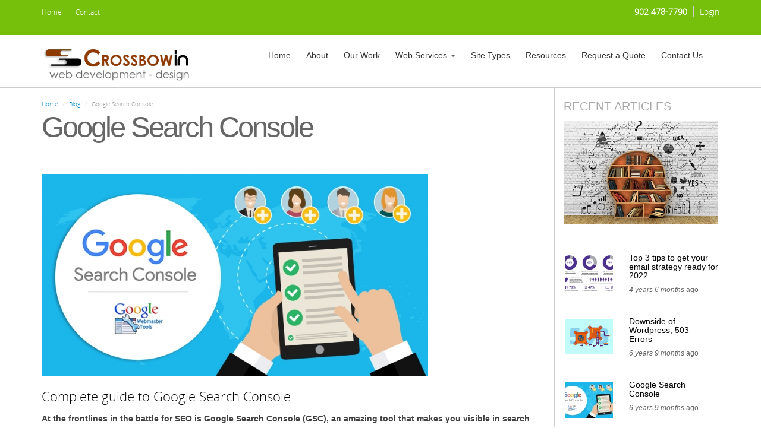

--- FILE ---
content_type: text/html; charset=utf-8
request_url: https://www.crossbowin.ca/blog/2019/04/11/google-search-console
body_size: 139744
content:
<!DOCTYPE html PUBLIC "-//W3C//DTD XHTML+RDFa 1.0//EN"
  "http://www.w3.org/MarkUp/DTD/xhtml-rdfa-1.dtd">
<html lang="en" dir="ltr"
  xmlns:content="http://purl.org/rss/1.0/modules/content/"
  xmlns:dc="http://purl.org/dc/terms/"
  xmlns:foaf="http://xmlns.com/foaf/0.1/"
  xmlns:og="http://ogp.me/ns#"
  xmlns:rdfs="http://www.w3.org/2000/01/rdf-schema#"
  xmlns:sioc="http://rdfs.org/sioc/ns#"
  xmlns:sioct="http://rdfs.org/sioc/types#"
  xmlns:skos="http://www.w3.org/2004/02/skos/core#"
  xmlns:xsd="http://www.w3.org/2001/XMLSchema#">
<head profile="http://www.w3.org/1999/xhtml/vocab">
  <meta charset="utf-8">
  <meta name="viewport" content="width=device-width, initial-scale=1, maximum-scale=1.0, minimum-scale=1, user-scalable=no" />
  <meta http-equiv="Content-Type" content="text/html; charset=utf-8" />
<meta name="description" content="Complete guide to Google Search Console At the frontlines in the battle for SEO is Google Search Console (GSC), an amazing tool that makes you visible in search engine results pages (SERPs) and provides an in-depth analysis of web traffic being routing to your doorstep. And it does all this for free. If your website marks your presence in cyberspace, GSC boosts viewership and" />
<meta name="abstract" content="Crossbow Interactive has been building and developing websites since 2003, we have over a decade of experience that we share with our clients." />
<meta name="keywords" content="Web Design Halifax Nova Scotia Canada, Web Development, Crossbow Interactive" />
<meta name="robots" content="follow, index" />
<meta name="news_keywords" content="Web Design Halifax Nova Scotia" />
<meta name="generator" content="Drupal 7 (http://drupal.org)" />
<link rel="canonical" href="https://www.crossbowin.ca/blog/2019/04/11/google-search-console" />
<link rel="shortlink" href="https://www.crossbowin.ca/node/293" />
<meta itemprop="name" content="Google Search Console" />
<meta itemprop="description" content="Complete guide to Google Search Console At the frontlines in the battle for SEO is Google Search Console (GSC), an amazing tool that makes you visible in search engine results pages (SERPs) and provides an in-depth analysis of web traffic being routing to your doorstep. And it does all this for free. If your website marks your presence in cyberspace, GSC boosts viewership and increases traffic, conversions, and sales." />
<meta name="dcterms.title" content="Google Search Console" />
<meta name="dcterms.creator" content="Brent" />
<meta name="dcterms.description" content="Complete guide to Google Search Console At the frontlines in the battle for SEO is Google Search Console (GSC), an amazing tool that makes you visible in search engine results pages (SERPs) and provides an in-depth analysis of web traffic being routing to your doorstep. And it does all this for free. If your website marks your presence in cyberspace, GSC boosts viewership and increases traffic, conversions, and sales." />
<meta name="dcterms.date" content="2019-04-11T11:30-03:00" />
<meta name="dcterms.type" content="Text" />
<meta name="dcterms.format" content="text/html" />
<meta name="dcterms.identifier" content="https://www.crossbowin.ca/blog/2019/04/11/google-search-console" />
<meta name="dcterms.language" content="en" />
<link rel="shortcut icon" href="http://www.crossbowin.ca/misc/favicon.ico" type="image/vnd.microsoft.icon" />
<meta name="dcterms.modified" content="2019-04-11T11:35-03:00" />
<meta name="google-site-verification" content="_SYnzWVvFSkBaiLTCQm26c1a9O21mbgKNaGnNECrcxs" />
  <title>Google Search Console | Crossbow Interactive</title>
  <style>
@import url("https://www.crossbowin.ca/modules/system/system.base.css?rdxkny");
</style>
<style>
@import url("https://www.crossbowin.ca/sites/all/modules/colorbox_node/colorbox_node.css?rdxkny");
@import url("https://www.crossbowin.ca/sites/all/modules/date/date_api/date.css?rdxkny");
@import url("https://www.crossbowin.ca/sites/all/modules/date/date_popup/themes/datepicker.1.7.css?rdxkny");
@import url("https://www.crossbowin.ca/modules/field/theme/field.css?rdxkny");
@import url("https://www.crossbowin.ca/sites/all/modules/fitvids/fitvids.css?rdxkny");
@import url("https://www.crossbowin.ca/sites/all/modules/ubercart/uc_order/uc_order.css?rdxkny");
@import url("https://www.crossbowin.ca/sites/all/modules/ubercart/uc_product/uc_product.css?rdxkny");
@import url("https://www.crossbowin.ca/sites/all/modules/ubercart/uc_store/uc_store.css?rdxkny");
@import url("https://www.crossbowin.ca/sites/all/modules/views/css/views.css?rdxkny");
@import url("https://www.crossbowin.ca/sites/all/modules/ckeditor/css/ckeditor.css?rdxkny");
@import url("https://www.crossbowin.ca/sites/all/modules/media/modules/media_wysiwyg/css/media_wysiwyg.base.css?rdxkny");
</style>
<style>
@import url("https://www.crossbowin.ca/sites/all/modules/colorbox/styles/default/colorbox_style.css?rdxkny");
@import url("https://www.crossbowin.ca/sites/all/modules/ctools/css/ctools.css?rdxkny");
@import url("https://www.crossbowin.ca/sites/all/modules/popup/popup.css?rdxkny");
@import url("https://www.crossbowin.ca/sites/all/libraries/fontawesome/css/font-awesome.css?rdxkny");
@import url("https://www.crossbowin.ca/sites/all/modules/tb_megamenu/css/bootstrap.css?rdxkny");
@import url("https://www.crossbowin.ca/sites/all/modules/tb_megamenu/css/base.css?rdxkny");
@import url("https://www.crossbowin.ca/sites/all/modules/tb_megamenu/css/default.css?rdxkny");
@import url("https://www.crossbowin.ca/sites/all/modules/tb_megamenu/css/compatibility.css?rdxkny");
</style>
<style>.tb-megamenu.animate .mega > .mega-dropdown-menu,.tb-megamenu.animate.slide .mega > .mega-dropdown-menu > div{transition-delay:200ms;-webkit-transition-delay:200ms;-ms-transition-delay:200ms;-o-transition-delay:200ms;transition-duration:400ms;-webkit-transition-duration:400ms;-ms-transition-duration:400ms;-o-transition-duration:400ms;}
</style>
<style>
@import url("https://www.crossbowin.ca/sites/all/modules/npop/css/animations.css?rdxkny");
@import url("https://www.crossbowin.ca/sites/all/modules/bb_animation/css/animate.css?rdxkny");
@import url("https://www.crossbowin.ca/sites/all/modules/bb_animation/css/bb_animate.css?rdxkny");
</style>
<link type="text/css" rel="stylesheet" href="//maxcdn.bootstrapcdn.com/font-awesome/4.7.0/css/font-awesome.min.css" media="all" />
<style>
@import url("https://www.crossbowin.ca/sites/all/modules/ajax_loader/css/throbber-general.css?rdxkny");
@import url("https://www.crossbowin.ca/sites/all/modules/ajax_loader/css/circle.css?rdxkny");
</style>
<link type="text/css" rel="stylesheet" href="//netdna.bootstrapcdn.com/bootstrap/3.0.2/css/bootstrap.min.css" media="all" />
<style>
@import url("https://www.crossbowin.ca/sites/all/themes/bootstrap/css/overrides.css?rdxkny");
@import url("https://www.crossbowin.ca/sites/all/themes/online/font-awesome/css/font-awesome.min.css?rdxkny");
@import url("https://www.crossbowin.ca/sites/default/files/less/quiAtckRdlRu4XuUD7B4dHA7QyI114pic3kF2G3Hbl8/sites/all/themes/online/less/style.XcVzbo5GbrB4v7QVES377fts6uudS0o0YbaMpBamvPg.css?rdxkny");
@import url("https://www.crossbowin.ca/sites/all/themes/online/css/style.css?rdxkny");
@import url("https://www.crossbowin.ca/sites/all/themes/online/color/color.css?rdxkny");
</style>
<style>
@import url("https://www.crossbowin.ca/sites/default/files/fontyourface/fontsquirrel/open-sans-fontfacekit/stylesheet.css?rdxkny");
@import url("https://www.crossbowin.ca/sites/default/files/css_injector/css_injector_3.css?rdxkny");
@import url("https://www.crossbowin.ca/sites/default/files/css_injector/css_injector_4.css?rdxkny");
@import url("https://www.crossbowin.ca/sites/default/files/css_injector/css_injector_5.css?rdxkny");
@import url("https://www.crossbowin.ca/sites/default/files/css_injector/css_injector_6.css?rdxkny");
@import url("https://www.crossbowin.ca/sites/default/files/css_injector/css_injector_7.css?rdxkny");
@import url("https://www.crossbowin.ca/sites/default/files/css_injector/css_injector_8.css?rdxkny");
@import url("https://www.crossbowin.ca/sites/default/files/css_injector/css_injector_10.css?rdxkny");
@import url("https://www.crossbowin.ca/sites/default/files/css_injector/css_injector_11.css?rdxkny");
@import url("https://www.crossbowin.ca/sites/default/files/css_injector/css_injector_12.css?rdxkny");
@import url("https://www.crossbowin.ca/sites/default/files/css_injector/css_injector_13.css?rdxkny");
@import url("https://www.crossbowin.ca/sites/default/files/css_injector/css_injector_14.css?rdxkny");
@import url("https://www.crossbowin.ca/sites/default/files/css_injector/css_injector_15.css?rdxkny");
@import url("https://www.crossbowin.ca/sites/default/files/css_injector/css_injector_18.css?rdxkny");
@import url("https://www.crossbowin.ca/sites/default/files/css_injector/css_injector_21.css?rdxkny");
@import url("https://www.crossbowin.ca/sites/default/files/css_injector/css_injector_22.css?rdxkny");
@import url("https://www.crossbowin.ca/sites/default/files/css_injector/css_injector_23.css?rdxkny");
@import url("https://www.crossbowin.ca/sites/default/files/css_injector/css_injector_24.css?rdxkny");
@import url("https://www.crossbowin.ca/sites/default/files/css_injector/css_injector_25.css?rdxkny");
@import url("https://www.crossbowin.ca/sites/default/files/css_injector/css_injector_26.css?rdxkny");
@import url("https://www.crossbowin.ca/sites/default/files/css_injector/css_injector_27.css?rdxkny");
@import url("https://www.crossbowin.ca/sites/default/files/css_injector/css_injector_28.css?rdxkny");
@import url("https://www.crossbowin.ca/sites/default/files/css_injector/css_injector_29.css?rdxkny");
@import url("https://www.crossbowin.ca/sites/default/files/css_injector/css_injector_30.css?rdxkny");
@import url("https://www.crossbowin.ca/sites/default/files/css_injector/css_injector_31.css?rdxkny");
@import url("https://www.crossbowin.ca/sites/default/files/css_injector/css_injector_32.css?rdxkny");
@import url("https://www.crossbowin.ca/sites/default/files/css_injector/css_injector_33.css?rdxkny");
@import url("https://www.crossbowin.ca/sites/default/files/css_injector/css_injector_34.css?rdxkny");
@import url("https://www.crossbowin.ca/sites/default/files/css_injector/css_injector_35.css?rdxkny");
@import url("https://www.crossbowin.ca/sites/default/files/css_injector/css_injector_36.css?rdxkny");
@import url("https://www.crossbowin.ca/sites/default/files/css_injector/css_injector_39.css?rdxkny");
</style>
<style>
@import url("https://www.crossbowin.ca/sites/default/files/css_injector/css_injector_42.css?rdxkny");
@import url("https://www.crossbowin.ca/sites/default/files/css_injector/css_injector_51.css?rdxkny");
@import url("https://www.crossbowin.ca/sites/default/files/css_injector/css_injector_52.css?rdxkny");
@import url("https://www.crossbowin.ca/sites/default/files/css_injector/css_injector_53.css?rdxkny");
@import url("https://www.crossbowin.ca/sites/default/files/css_injector/css_injector_54.css?rdxkny");
@import url("https://www.crossbowin.ca/sites/default/files/css_injector/css_injector_56.css?rdxkny");
@import url("https://www.crossbowin.ca/sites/default/files/css_injector/css_injector_58.css?rdxkny");
@import url("https://www.crossbowin.ca/sites/default/files/css_injector/css_injector_59.css?rdxkny");
@import url("https://www.crossbowin.ca/sites/default/files/css_injector/css_injector_60.css?rdxkny");
@import url("https://www.crossbowin.ca/sites/default/files/css_injector/css_injector_61.css?rdxkny");
@import url("https://www.crossbowin.ca/sites/default/files/css_injector/css_injector_63.css?rdxkny");
@import url("https://www.crossbowin.ca/sites/default/files/css_injector/css_injector_64.css?rdxkny");
@import url("https://www.crossbowin.ca/sites/default/files/css_injector/css_injector_65.css?rdxkny");
@import url("https://www.crossbowin.ca/sites/default/files/css_injector/css_injector_67.css?rdxkny");
@import url("https://www.crossbowin.ca/sites/default/files/css_injector/css_injector_68.css?rdxkny");
@import url("https://www.crossbowin.ca/sites/default/files/css_injector/css_injector_69.css?rdxkny");
@import url("https://www.crossbowin.ca/sites/default/files/css_injector/css_injector_70.css?rdxkny");
@import url("https://www.crossbowin.ca/sites/default/files/css_injector/css_injector_72.css?rdxkny");
@import url("https://www.crossbowin.ca/sites/default/files/css_injector/css_injector_75.css?rdxkny");
@import url("https://www.crossbowin.ca/sites/default/files/css_injector/css_injector_78.css?rdxkny");
@import url("https://www.crossbowin.ca/sites/default/files/css_injector/css_injector_91.css?rdxkny");
@import url("https://www.crossbowin.ca/sites/default/files/css_injector/css_injector_92.css?rdxkny");
@import url("https://www.crossbowin.ca/sites/default/files/css_injector/css_injector_99.css?rdxkny");
@import url("https://www.crossbowin.ca/sites/default/files/css_injector/css_injector_100.css?rdxkny");
@import url("https://www.crossbowin.ca/sites/default/files/css_injector/css_injector_101.css?rdxkny");
@import url("https://www.crossbowin.ca/sites/default/files/css_injector/css_injector_117.css?rdxkny");
@import url("https://www.crossbowin.ca/sites/default/files/css_injector/css_injector_123.css?rdxkny");
@import url("https://www.crossbowin.ca/sites/default/files/css_injector/css_injector_128.css?rdxkny");
@import url("https://www.crossbowin.ca/sites/default/files/css_injector/css_injector_131.css?rdxkny");
@import url("https://www.crossbowin.ca/sites/default/files/css_injector/css_injector_132.css?rdxkny");
</style>
  <!-- HTML5 element support for IE6-8 -->
  <!--[if lt IE 9]>
    <script src="//html5shiv.googlecode.com/svn/trunk/html5.js"></script>
  <![endif]-->
  <script src="https://www.crossbowin.ca/sites/default/files/js/js_KfdbmGM9MFrJ25t2XxEDD5g0GwfesGOPC28WiR-_WFY.js"></script>
<script src="https://www.crossbowin.ca/sites/default/files/js/js_zp2gToNu3eFbBbZ54wizx7N8y28-K262HhYxsOUANuk.js"></script>
<script src="https://www.crossbowin.ca/sites/default/files/js/js_qZBIP-RsqxK1UDdQdIq_0cv8-JCO7zmAYqbdeGqSfY4.js"></script>
<script src="//netdna.bootstrapcdn.com/bootstrap/3.0.2/js/bootstrap.min.js"></script>
<script src="https://www.crossbowin.ca/sites/default/files/js/js_ptR1ZjZnexk8gj2Q9mIgM2M_6ztR4ckK-i_6gzFmlNM.js"></script>
<script src="https://www.crossbowin.ca/sites/default/files/js/js_syEoL9RQ-DGrUMbDujfAr9sWl3vEu5sYjk2_AlJfYZg.js"></script>
<script>(function(i,s,o,g,r,a,m){i["GoogleAnalyticsObject"]=r;i[r]=i[r]||function(){(i[r].q=i[r].q||[]).push(arguments)},i[r].l=1*new Date();a=s.createElement(o),m=s.getElementsByTagName(o)[0];a.async=1;a.src=g;m.parentNode.insertBefore(a,m)})(window,document,"script","https://www.google-analytics.com/analytics.js","ga");ga("create", "UA-88432923-1", {"cookieDomain":"auto"});ga("set", "anonymizeIp", true);ga("send", "pageview");</script>
<script src="https://www.crossbowin.ca/sites/default/files/js/js_IsrYJAHo7agjFTeJPcWnnq74O8n_TuXmij_RiV-F5-8.js"></script>
<script src="https://www.crossbowin.ca/sites/default/files/js/js_RTNk1qADklfFJBxERNrxVd5cmbB9ZT_RyH2OugZ8C9U.js"></script>
<script src="https://www.crossbowin.ca/sites/default/files/js/js_lz4yhxPFAXIl5u9She2zLnJt0XmmSRuJbup3xnrvIUc.js"></script>
<script>jQuery.extend(Drupal.settings, {"basePath":"\/","pathPrefix":"","ajaxPageState":{"theme":"online","theme_token":"ABxYjMjDpGtlR7fWbWE3giOFZtwted6obWYsNKMuTMw","jquery_version":"1.7","js":{"sites\/all\/modules\/ajax_loader\/js\/ajax-loader.js":1,"sites\/all\/themes\/bootstrap\/js\/bootstrap.js":1,"public:\/\/google_tag\/google_tag.script.js":1,"sites\/all\/modules\/jquery_update\/replace\/jquery\/1.7\/jquery.min.js":1,"misc\/jquery-extend-3.4.0.js":1,"misc\/jquery-html-prefilter-3.5.0-backport.js":1,"misc\/jquery.once.js":1,"misc\/drupal.js":1,"sites\/all\/libraries\/fitvids\/jquery.fitvids.js":1,"misc\/ajax.js":1,"sites\/all\/modules\/jquery_update\/js\/jquery_update.js":1,"\/\/netdna.bootstrapcdn.com\/bootstrap\/3.0.2\/js\/bootstrap.min.js":1,"sites\/all\/modules\/fitvids\/fitvids.js":1,"sites\/all\/libraries\/colorbox\/jquery.colorbox-min.js":1,"sites\/all\/modules\/colorbox\/js\/colorbox.js":1,"sites\/all\/modules\/colorbox\/styles\/default\/colorbox_style.js":1,"sites\/all\/modules\/colorbox\/js\/colorbox_load.js":1,"sites\/all\/modules\/parallax_bg 2\/parallax_bg.js":1,"sites\/all\/modules\/parallax_bg 2\/js\/jquery.scrollTo.js":1,"sites\/all\/modules\/parallax_bg 2\/js\/jquery.parallax.js":1,"sites\/all\/modules\/popup\/popup.js":1,"sites\/all\/modules\/nodeviewcount\/theme\/js\/nodeviewcount.js":1,"sites\/all\/modules\/tb_megamenu\/js\/tb-megamenu-frontend.js":1,"sites\/all\/modules\/tb_megamenu\/js\/tb-megamenu-touch.js":1,"sites\/all\/modules\/google_analytics\/googleanalytics.js":1,"0":1,"sites\/all\/themes\/bootstrap\/js\/misc\/_progress.js":1,"sites\/all\/modules\/npop\/js\/npop.js":1,"sites\/all\/modules\/npop\/js\/npop-ajax.js":1,"sites\/all\/libraries\/appear\/jquery.appear.js":1,"sites\/all\/libraries\/appear\/appear.js":1,"sites\/all\/modules\/bb_animation\/js\/bb_animation.js":1,"sites\/all\/modules\/colorbox_node\/colorbox_node.js":1,"sites\/all\/themes\/online\/bootstrap\/js\/affix.js":1,"sites\/all\/themes\/online\/bootstrap\/js\/alert.js":1,"sites\/all\/themes\/online\/bootstrap\/js\/button.js":1,"sites\/all\/themes\/online\/bootstrap\/js\/carousel.js":1,"sites\/all\/themes\/online\/bootstrap\/js\/collapse.js":1,"sites\/all\/themes\/online\/bootstrap\/js\/dropdown.js":1,"sites\/all\/themes\/online\/bootstrap\/js\/modal.js":1,"sites\/all\/themes\/online\/bootstrap\/js\/tooltip.js":1,"sites\/all\/themes\/online\/bootstrap\/js\/popover.js":1,"sites\/all\/themes\/online\/bootstrap\/js\/scrollspy.js":1,"sites\/all\/themes\/online\/bootstrap\/js\/tab.js":1,"sites\/all\/themes\/online\/bootstrap\/js\/transition.js":1,"sites\/all\/themes\/online\/js\/jquery.isotope.min.js":1,"sites\/all\/themes\/online\/js\/code.js":1,"sites\/all\/themes\/bootstrap\/js\/misc\/ajax.js":1},"css":{"modules\/system\/system.base.css":1,"sites\/all\/modules\/colorbox_node\/colorbox_node.css":1,"sites\/all\/modules\/date\/date_api\/date.css":1,"sites\/all\/modules\/date\/date_popup\/themes\/datepicker.1.7.css":1,"modules\/field\/theme\/field.css":1,"sites\/all\/modules\/fitvids\/fitvids.css":1,"sites\/all\/modules\/ubercart\/uc_order\/uc_order.css":1,"sites\/all\/modules\/ubercart\/uc_product\/uc_product.css":1,"sites\/all\/modules\/ubercart\/uc_store\/uc_store.css":1,"sites\/all\/modules\/views\/css\/views.css":1,"sites\/all\/modules\/ckeditor\/css\/ckeditor.css":1,"sites\/all\/modules\/media\/modules\/media_wysiwyg\/css\/media_wysiwyg.base.css":1,"sites\/all\/modules\/colorbox\/styles\/default\/colorbox_style.css":1,"sites\/all\/modules\/ctools\/css\/ctools.css":1,"sites\/all\/modules\/popup\/popup.css":1,"sites\/all\/libraries\/fontawesome\/css\/font-awesome.css":1,"sites\/all\/modules\/tb_megamenu\/css\/bootstrap.css":1,"sites\/all\/modules\/tb_megamenu\/css\/base.css":1,"sites\/all\/modules\/tb_megamenu\/css\/default.css":1,"sites\/all\/modules\/tb_megamenu\/css\/compatibility.css":1,"0":1,"sites\/all\/modules\/npop\/css\/animations.css":1,"sites\/all\/modules\/bb_animation\/css\/animate.css":1,"sites\/all\/modules\/bb_animation\/css\/bb_animate.css":1,"\/\/maxcdn.bootstrapcdn.com\/font-awesome\/4.7.0\/css\/font-awesome.min.css":1,"sites\/all\/modules\/ajax_loader\/css\/throbber-general.css":1,"sites\/all\/modules\/ajax_loader\/css\/circle.css":1,"\/\/netdna.bootstrapcdn.com\/bootstrap\/3.0.2\/css\/bootstrap.min.css":1,"sites\/all\/themes\/bootstrap\/css\/overrides.css":1,"sites\/all\/themes\/online\/font-awesome\/css\/font-awesome.min.css":1,"sites\/all\/themes\/online\/less\/style.less":1,"sites\/all\/themes\/online\/css\/style.css":1,"sites\/all\/themes\/online\/color\/color.css":1,"sites\/default\/files\/fontyourface\/fontsquirrel\/open-sans-fontfacekit\/stylesheet.css":1,"public:\/\/css_injector\/css_injector_3.css":1,"public:\/\/css_injector\/css_injector_4.css":1,"public:\/\/css_injector\/css_injector_5.css":1,"public:\/\/css_injector\/css_injector_6.css":1,"public:\/\/css_injector\/css_injector_7.css":1,"public:\/\/css_injector\/css_injector_8.css":1,"public:\/\/css_injector\/css_injector_10.css":1,"public:\/\/css_injector\/css_injector_11.css":1,"public:\/\/css_injector\/css_injector_12.css":1,"public:\/\/css_injector\/css_injector_13.css":1,"public:\/\/css_injector\/css_injector_14.css":1,"public:\/\/css_injector\/css_injector_15.css":1,"public:\/\/css_injector\/css_injector_18.css":1,"public:\/\/css_injector\/css_injector_21.css":1,"public:\/\/css_injector\/css_injector_22.css":1,"public:\/\/css_injector\/css_injector_23.css":1,"public:\/\/css_injector\/css_injector_24.css":1,"public:\/\/css_injector\/css_injector_25.css":1,"public:\/\/css_injector\/css_injector_26.css":1,"public:\/\/css_injector\/css_injector_27.css":1,"public:\/\/css_injector\/css_injector_28.css":1,"public:\/\/css_injector\/css_injector_29.css":1,"public:\/\/css_injector\/css_injector_30.css":1,"public:\/\/css_injector\/css_injector_31.css":1,"public:\/\/css_injector\/css_injector_32.css":1,"public:\/\/css_injector\/css_injector_33.css":1,"public:\/\/css_injector\/css_injector_34.css":1,"public:\/\/css_injector\/css_injector_35.css":1,"public:\/\/css_injector\/css_injector_36.css":1,"public:\/\/css_injector\/css_injector_39.css":1,"public:\/\/css_injector\/css_injector_42.css":1,"public:\/\/css_injector\/css_injector_51.css":1,"public:\/\/css_injector\/css_injector_52.css":1,"public:\/\/css_injector\/css_injector_53.css":1,"public:\/\/css_injector\/css_injector_54.css":1,"public:\/\/css_injector\/css_injector_56.css":1,"public:\/\/css_injector\/css_injector_58.css":1,"public:\/\/css_injector\/css_injector_59.css":1,"public:\/\/css_injector\/css_injector_60.css":1,"public:\/\/css_injector\/css_injector_61.css":1,"public:\/\/css_injector\/css_injector_63.css":1,"public:\/\/css_injector\/css_injector_64.css":1,"public:\/\/css_injector\/css_injector_65.css":1,"public:\/\/css_injector\/css_injector_67.css":1,"public:\/\/css_injector\/css_injector_68.css":1,"public:\/\/css_injector\/css_injector_69.css":1,"public:\/\/css_injector\/css_injector_70.css":1,"public:\/\/css_injector\/css_injector_72.css":1,"public:\/\/css_injector\/css_injector_75.css":1,"public:\/\/css_injector\/css_injector_78.css":1,"public:\/\/css_injector\/css_injector_81.css":1,"public:\/\/css_injector\/css_injector_82.css":1,"public:\/\/css_injector\/css_injector_83.css":1,"public:\/\/css_injector\/css_injector_91.css":1,"public:\/\/css_injector\/css_injector_92.css":1,"public:\/\/css_injector\/css_injector_99.css":1,"public:\/\/css_injector\/css_injector_100.css":1,"public:\/\/css_injector\/css_injector_101.css":1,"public:\/\/css_injector\/css_injector_117.css":1,"public:\/\/css_injector\/css_injector_123.css":1,"public:\/\/css_injector\/css_injector_128.css":1,"public:\/\/css_injector\/css_injector_131.css":1,"public:\/\/css_injector\/css_injector_132.css":1}},"bb_animation":{"disable_mobile":true},"colorbox":{"transition":"elastic","speed":"350","opacity":"0.10","slideshow":false,"slideshowAuto":true,"slideshowSpeed":"2500","slideshowStart":"start slideshow","slideshowStop":"stop slideshow","current":"{current} of {total}","previous":"\u00ab Prev","next":"Next \u00bb","close":"Close","overlayClose":true,"returnFocus":true,"maxWidth":"98%","maxHeight":"98%","initialWidth":"400","initialHeight":"350","fixed":true,"scrolling":true,"mobiledetect":true,"mobiledevicewidth":"480px","specificPagesDefaultValue":"admin*\nimagebrowser*\nimg_assist*\nimce*\nnode\/add\/*\nnode\/*\/edit\nprint\/*\nprintpdf\/*\nsystem\/ajax\nsystem\/ajax\/*"},"parallax_bg":{"triggers_fieldset":[]},"popup":{"effects":{"show":{"default":"this.body.show();","fade":"\n        if (this.opacity){\n          this.body.fadeTo(\u0027medium\u0027,this.opacity);\n        }else{\n          this.body.fadeIn(\u0027medium\u0027);\n        }","slide-down":"this.body.slideDown(\u0027medium\u0027)","slide-down-fade":"\n        this.body.animate(\n          {\n            height:\u0027show\u0027,\n            opacity:(this.opacity ? this.opacity : \u0027show\u0027)\n          }, \u0027medium\u0027\n        );"},"hide":{"default":"this.body.hide();","fade":"this.body.fadeOut(\u0027medium\u0027);","slide-down":"this.body.slideUp(\u0027medium\u0027);","slide-down-fade":"\n        this.body.animate(\n          {\n            height:\u0027hide\u0027,\n            opacity:\u0027hide\u0027\n          }, \u0027medium\u0027\n        );"}},"linger":"250","delay":"0"},"nodeviewcount":{"nodeviewcount_path":"nodeviewcount","nodeviewcount_nid":"293","nodeviewcount_uid":0},"better_exposed_filters":{"views":{"sidebar_store":{"displays":{"block_2":{"filters":[]},"block_3":{"filters":[]}}},"recent_articles":{"displays":{"block_2":{"filters":[]},"block_1":{"filters":[]}}},"portfolios":{"displays":{"block_2":{"filters":[]}}}}},"fitvids":{"custom_domains":[],"selectors":["body"],"simplifymarkup":true},"googleanalytics":{"trackOutbound":1,"trackMailto":1,"trackDownload":1,"trackDownloadExtensions":"7z|aac|arc|arj|asf|asx|avi|bin|csv|doc(x|m)?|dot(x|m)?|exe|flv|gif|gz|gzip|hqx|jar|jpe?g|js|mp(2|3|4|e?g)|mov(ie)?|msi|msp|pdf|phps|png|ppt(x|m)?|pot(x|m)?|pps(x|m)?|ppam|sld(x|m)?|thmx|qtm?|ra(m|r)?|sea|sit|tar|tgz|torrent|txt|wav|wma|wmv|wpd|xls(x|m|b)?|xlt(x|m)|xlam|xml|z|zip","trackColorbox":1},"npop_overlay_close":true,"colorbox_node":{"width":"600px","height":"400px"},"ajaxThrobber":{"markup":"\u003Cdiv class=\u0022ajax-throbber sk-circle\u0022\u003E\n              \u003Cdiv class=\u0022sk-circle1 sk-child\u0022\u003E\u003C\/div\u003E\n              \u003Cdiv class=\u0022sk-circle2 sk-child\u0022\u003E\u003C\/div\u003E\n              \u003Cdiv class=\u0022sk-circle3 sk-child\u0022\u003E\u003C\/div\u003E\n              \u003Cdiv class=\u0022sk-circle4 sk-child\u0022\u003E\u003C\/div\u003E\n              \u003Cdiv class=\u0022sk-circle5 sk-child\u0022\u003E\u003C\/div\u003E\n              \u003Cdiv class=\u0022sk-circle6 sk-child\u0022\u003E\u003C\/div\u003E\n              \u003Cdiv class=\u0022sk-circle7 sk-child\u0022\u003E\u003C\/div\u003E\n              \u003Cdiv class=\u0022sk-circle8 sk-child\u0022\u003E\u003C\/div\u003E\n              \u003Cdiv class=\u0022sk-circle9 sk-child\u0022\u003E\u003C\/div\u003E\n              \u003Cdiv class=\u0022sk-circle10 sk-child\u0022\u003E\u003C\/div\u003E\n              \u003Cdiv class=\u0022sk-circle11 sk-child\u0022\u003E\u003C\/div\u003E\n              \u003Cdiv class=\u0022sk-circle12 sk-child\u0022\u003E\u003C\/div\u003E\n            \u003C\/div\u003E","hideAjaxMessage":0},"bootstrap":{"anchorsFix":1,"anchorsSmoothScrolling":1,"popoverEnabled":1,"popoverOptions":{"animation":1,"html":0,"placement":"right","selector":"","trigger":"click","title":"","content":"","delay":0,"container":"body"},"tooltipEnabled":1,"tooltipOptions":{"animation":1,"html":0,"placement":"auto left","selector":"","trigger":"hover focus","delay":0,"container":"body"}}});</script>

</head>
<body class="html not-front not-logged-in one-sidebar sidebar-second page-node page-node- page-node-293 node-type-article navbar-is-static-top" >
  <div id="skip-link">
    <a href="#main-content" class="element-invisible element-focusable">Skip to main content</a>
  </div>
    <div class="region region-page-top">
    <noscript aria-hidden="true"><iframe src="https://www.googletagmanager.com/ns.html?id=GTM-5CX6XB" height="0" width="0" style="display:none;visibility:hidden"></iframe></noscript>  </div>
  
<div class="header-top">
  
  <div class="container">

    <div class="row">
      
              <div class="headertopleft col-sm-6">  <div class="region region-headertopleft">
    <section id="block-menu-menu-upper-menu" class="block block-menu clearfix">

      
  <ul class="menu nav"><li class="first leaf"><a href="/" title="Web Design - Go to the Home Page">Home</a></li>
<li class="last leaf"><a href="/contact" title="Contact Crossbowin Web Design Halifax Nova Scotia Canada ">Contact</a></li>
</ul>  
</section> <!-- /.block -->
  </div>
</div>
      
              <div class="headertopright col-sm-6">  <div class="region region-headertopright">
    <section id="block-menu-accountmenu" class="block block-menu clearfix">

      
  <ul class="menu nav"><li class="first last leaf"><a href="/user/login" title="Login to the site." class="popups-form-reload">Login</a></li>
</ul>  
</section> <!-- /.block -->
<section id="block-block-38" class="block block-block clearfix">

      
  <p><span style="color:#ffffff;"><strong><span style="font-size: 14px;"> 902 478-7790</span></strong></span></p>
  
</section> <!-- /.block -->
  </div>
</div>
      
    </div>

  </div>

</div>

<header id="navbar" role="banner" class="navbar navbar-static-top navbar-default">
  <div class="container">
    <div class="navbar-header">
            <a class="logo navbar-btn pull-left" href="/" title="Home">
        <img src="https://www.crossbowin.ca/sites/default/files/logo_1_0_0.png" alt="Home" />
      </a>
      
      
      <!-- .btn-navbar is used as the toggle for collapsed navbar content -->
      <button type="button" class="navbar-toggle" data-toggle="collapse" data-target=".navbar-collapse">
        <span class="sr-only">Toggle navigation</span>
        <span class="icon-bar"></span>
        <span class="icon-bar"></span>
        <span class="icon-bar"></span>
      </button>
    </div>

          <div class="navbar-collapse collapse">
        <nav role="navigation">
                                            <div class="region region-navigation">
    <section id="block-system-main-menu" class="block block-system block-menu clearfix">

      
  <ul class="menu nav"><li class="first leaf"><a href="/" title="">Home</a></li>
<li class="leaf"><a href="/about">About</a></li>
<li class="leaf"><a href="/our-work-portfolio">Our Work</a></li>
<li class="collapsed"><a href="/web-services-2">Web Services</a></li>
<li class="leaf"><a href="/site-types" title="">Site Types</a></li>
<li class="leaf"><a href="/crossbow-cafe" title="">Resources</a></li>
<li class="leaf"><a href="/eform/submit/request-a-quote" title="">Request a Quote</a></li>
<li class="last leaf"><a href="/contact" title="Let people get in touch with you">Contact Us</a></li>
</ul>  
</section> <!-- /.block -->
<section id="block-tb-megamenu-main-menu" class="block block-tb-megamenu visible-xs visible-sm visible-md visible-lg clearfix">

      
  <div  data-duration="400" data-delay="200" id="tb-megamenu-main-menu" class="tb-megamenu tb-megamenu-main-menu animate elastic">
      <button data-target=".nav-collapse" data-toggle="collapse" class="btn btn-navbar tb-megamenu-button" type="button">
      <i class="fa fa-reorder"></i>
    </button>
    <div class="nav-collapse  always-show">
    <ul  class="tb-megamenu-nav nav level-0 items-20">
  <li  data-id="218" data-level="1" data-type="menu_item" data-class="" data-xicon="" data-caption="" data-alignsub="left" data-group="0" data-hidewcol="0" data-hidesub="0" class="tb-megamenu-item level-1 mega mega-align-left">
  <a href="/"  title="Home">
        
    Home          </a>
  </li>

<li  data-id="7326" data-level="1" data-type="menu_item" data-class="" data-xicon="" data-caption="" data-alignsub="" data-group="0" data-hidewcol="0" data-hidesub="0" class="tb-megamenu-item level-1 mega">
  <a href="/about" >
        
    About          </a>
  </li>

<li  data-id="7317" data-level="1" data-type="menu_item" data-class="" data-xicon="" data-caption="" data-alignsub="" data-group="0" data-hidewcol="0" data-hidesub="0" class="tb-megamenu-item level-1 mega">
  <a href="/our-work-portfolio" >
        
    Our Work          </a>
  </li>

<li  data-id="21206" data-level="1" data-type="menu_item" data-class="" data-xicon="" data-caption="" data-alignsub="left" data-group="0" data-hidewcol="0" data-hidesub="0" class="tb-megamenu-item level-1 mega mega-align-left dropdown">
  <a href="/web-services-2"  class="dropdown-toggle">
        
    Web Services          <span class="caret"></span>
          </a>
  <div  data-class="" data-width="1000" style="width: 1000px;" class="tb-megamenu-submenu dropdown-menu mega-dropdown-menu nav-child">
  <div class="mega-dropdown-inner">
    <div  class="tb-megamenu-row row-fluid">
  <div  data-showblocktitle="1" data-class="" data-width="4" data-hidewcol="" id="tb-megamenu-column-1" class="tb-megamenu-column span4  mega-col-nav">
  <div class="tb-megamenu-column-inner mega-inner clearfix">
        <div  data-type="block" data-block="block--57" class="tb-megamenu-block tb-block tb-megamenu-block">
  <div class="block-inner">
    <section id="block-block-57" class="block block-block clearfix">

      
  <p class="rtecenter"><span style="font-size:20px;"><a href="https://www.crossbowin.ca/web-services-2"><span style="color:#0779bf;"><span style="font-family:arial,helvetica,sans-serif;"><strong>VIEW ALL SERVICES &gt;&gt;</strong></span></span></a></span></p>
<p class="rtecenter"><a href="https://www.crossbowin.ca/web-services-2"><img alt="" src="/sites/default/files/photo-services-270.png" style="width: 270px; height: 200px;" /></a></p>
  
</section> <!-- /.block -->
  </div>
</div>
  </div>
</div>

<div  data-class="" data-width="4" data-hidewcol="" id="tb-megamenu-column-2" class="tb-megamenu-column span4  mega-col-nav">
  <div class="tb-megamenu-column-inner mega-inner clearfix">
        <ul  class="tb-megamenu-subnav mega-nav level-1 items-8">
  <li  data-id="7591" data-level="2" data-type="menu_item" data-class="" data-xicon="" data-caption="" data-alignsub="" data-group="0" data-hidewcol="0" data-hidesub="0" class="tb-megamenu-item level-2 mega">
  <a href="/services/hosting" >
        
    Hosting          </a>
  </li>

<li  data-id="13918" data-level="2" data-type="menu_item" data-class="" data-xicon="" data-caption="" data-alignsub="" data-group="0" data-hidewcol="0" data-hidesub="0" class="tb-megamenu-item level-2 mega">
  <a href="/services/drupal-cms"  title="Drupal - Web Management Framework">
        
    Drupal - Web Management Framework          </a>
  </li>

<li  data-id="9636" data-level="2" data-type="menu_item" data-class="" data-xicon="" data-caption="" data-alignsub="" data-group="0" data-hidewcol="0" data-hidesub="0" class="tb-megamenu-item level-2 mega">
  <a href="/services/professional-business-email" >
        
    Professional Business Email          </a>
  </li>

<li  data-id="7315" data-level="2" data-type="menu_item" data-class="" data-xicon="" data-caption="" data-alignsub="" data-group="0" data-hidewcol="0" data-hidesub="0" class="tb-megamenu-item level-2 mega">
  <a href="/services/e-commerce-shopify" >
        
    E-commerce          </a>
  </li>

<li  data-id="16321" data-level="2" data-type="menu_item" data-class="" data-xicon="" data-caption="" data-alignsub="" data-group="0" data-hidewcol="0" data-hidesub="0" class="tb-megamenu-item level-2 mega">
  <a href="/services/planyo-booking-system" >
        
    Online Booking Systems          </a>
  </li>

<li  data-id="7319" data-level="2" data-type="menu_item" data-class="" data-xicon="" data-caption="" data-alignsub="" data-group="0" data-hidewcol="0" data-hidesub="0" class="tb-megamenu-item level-2 mega">
  <a href="/services/intranet-systems" >
        
    Intranet Systems          </a>
  </li>

<li  data-id="7318" data-level="2" data-type="menu_item" data-class="" data-xicon="" data-caption="" data-alignsub="" data-group="0" data-hidewcol="0" data-hidesub="0" class="tb-megamenu-item level-2 mega">
  <a href="/services/search-engine-optimization" >
        
    Search Engine Optimization          </a>
  </li>

<li  data-id="7314" data-level="2" data-type="menu_item" data-class="" data-xicon="" data-caption="" data-alignsub="" data-group="0" data-hidewcol="0" data-hidesub="0" class="tb-megamenu-item level-2 mega">
  <a href="/services/website-security" >
        
    Website Security          </a>
  </li>
</ul>
  </div>
</div>

<div  data-class="" data-width="4" data-hidewcol="" id="tb-megamenu-column-3" class="tb-megamenu-column span4  mega-col-nav">
  <div class="tb-megamenu-column-inner mega-inner clearfix">
        <ul  class="tb-megamenu-subnav mega-nav level-1 items-9">
  <li  data-id="16134" data-level="2" data-type="menu_item" data-class="" data-xicon="" data-caption="" data-alignsub="" data-group="0" data-hidewcol="0" data-hidesub="0" class="tb-megamenu-item level-2 mega">
  <a href="/services/mobile-customization" >
        
    Mobile & Customization          </a>
  </li>

<li  data-id="16135" data-level="2" data-type="menu_item" data-class="" data-xicon="" data-caption="" data-alignsub="" data-group="0" data-hidewcol="0" data-hidesub="0" class="tb-megamenu-item level-2 mega">
  <a href="/services/appointmentavailability-calendar" >
        
    Appointment/Availability Calendar          </a>
  </li>

<li  data-id="7592" data-level="2" data-type="menu_item" data-class="" data-xicon="" data-caption="" data-alignsub="" data-group="0" data-hidewcol="0" data-hidesub="0" class="tb-megamenu-item level-2 mega">
  <a href="/services/website-analytics" >
        
    Google/Website Analytics          </a>
  </li>

<li  data-id="15006" data-level="2" data-type="menu_item" data-class="" data-xicon="" data-caption="" data-alignsub="" data-group="0" data-hidewcol="0" data-hidesub="0" class="tb-megamenu-item level-2 mega">
  <a href="/services/website-architecture" >
        
    Website Architecture          </a>
  </li>

<li  data-id="7321" data-level="2" data-type="menu_item" data-class="" data-xicon="" data-caption="" data-alignsub="" data-group="0" data-hidewcol="0" data-hidesub="0" class="tb-megamenu-item level-2 mega">
  <a href="/services/webmaster-tools" >
        
    Webmaster Tools          </a>
  </li>

<li  data-id="7320" data-level="2" data-type="menu_item" data-class="" data-xicon="" data-caption="" data-alignsub="" data-group="0" data-hidewcol="0" data-hidesub="0" class="tb-megamenu-item level-2 mega">
  <a href="/services/mailchimp-email-newsletters" >
        
    Mailchimp Email Newsletters          </a>
  </li>

<li  data-id="6861" data-level="2" data-type="menu_item" data-class="" data-xicon="" data-caption="" data-alignsub="" data-group="0" data-hidewcol="0" data-hidesub="0" class="tb-megamenu-item level-2 mega">
  <a href="/services/drupal-development" >
        
    Web Management - Drupal          </a>
  </li>

<li  data-id="7590" data-level="2" data-type="menu_item" data-class="" data-xicon="" data-caption="" data-alignsub="" data-group="0" data-hidewcol="0" data-hidesub="0" class="tb-megamenu-item level-2 mega">
  <a href="/services/add-extra-functions"  title="Add Extra Functions">
        
    Add Extra Functions          </a>
  </li>

<li  data-id="15005" data-level="2" data-type="menu_item" data-class="" data-xicon="" data-caption="" data-alignsub="" data-group="0" data-hidewcol="0" data-hidesub="0" class="tb-megamenu-item level-2 mega">
  <a href="/services/c-relationship-management" >
        
    Community Relationship Management          </a>
  </li>
</ul>
  </div>
</div>
</div>

<div  class="tb-megamenu-row row-fluid">
  <div  data-showblocktitle="1" data-class="" data-width="4" data-hidewcol="" id="tb-megamenu-column-4" class="tb-megamenu-column span4  mega-col-nav">
  <div class="tb-megamenu-column-inner mega-inner clearfix">
        <div  data-type="block" data-block="block--75" class="tb-megamenu-block tb-block tb-megamenu-block">
  <div class="block-inner">
    <section id="block-block-75" class="block block-block clearfix">

      
  <p class="rtecenter"><a href="https://www.crossbowin.ca/services/crm"><img alt="" src="/sites/default/files/crm-100.png" style="width: 241px; height: 100px;" /></a></p>
<p class="rtecenter"><span style="color:#0779bf;"><span style="font-size:16px;"><a href="https://www.crossbowin.ca/services/crm">Community Relationship</a> <span style="font-family:arial,helvetica,sans-serif;"><strong>Management</strong></span></span></span></p>
  
</section> <!-- /.block -->
  </div>
</div>
  </div>
</div>

<div  data-showblocktitle="1" data-class="" data-width="4" data-hidewcol="" id="tb-megamenu-column-5" class="tb-megamenu-column span4  mega-col-nav">
  <div class="tb-megamenu-column-inner mega-inner clearfix">
        <div  data-type="block" data-block="block--76" class="tb-megamenu-block tb-block tb-megamenu-block">
  <div class="block-inner">
    <section id="block-block-76" class="block block-block clearfix">

      
  <p class="rtecenter"><a href="https://crossbowhosting.ca/" target="_blank"><img alt="" src="/sites/default/files/hosting-100-4.png" style="width: 241px; height: 100px;" /></a></p>
<p class="rtecenter"><span style="font-size:16px;"><a href="http://crossbowhosting.ca/">View more about our </a><span style="font-family:arial,helvetica,sans-serif;"><span style="color:#0779bf;"><strong>Hosting</strong></span></span></span></p>
  
</section> <!-- /.block -->
  </div>
</div>
  </div>
</div>

<div  data-showblocktitle="1" data-class="" data-width="4" data-hidewcol="" id="tb-megamenu-column-6" class="tb-megamenu-column span4  mega-col-nav">
  <div class="tb-megamenu-column-inner mega-inner clearfix">
        <div  data-type="block" data-block="block--77" class="tb-megamenu-block tb-block tb-megamenu-block">
  <div class="block-inner">
    <section id="block-block-77" class="block block-block clearfix">

      
  <p class="rtecenter"><a href="https://www.crossbowin.ca/services/professional-business-email"><img alt="" src="/sites/default/files/business-email.png" style="width: 257px; height: 100px;" /></a></p>
<p class="rtecenter"><span style="font-size:16px;"><a href="https://www.crossbowin.ca/services/professional-business-email">Professional Business</a> <span style="font-family:arial,helvetica,sans-serif;"><span style="color:#0779bf;"><strong>Email</strong></span></span></span></p>
  
</section> <!-- /.block -->
  </div>
</div>
  </div>
</div>
</div>
  </div>
</div>
</li>

<li  data-id="6859" data-level="1" data-type="menu_item" data-class="" data-xicon="" data-caption="" data-alignsub="justify" data-group="0" data-hidewcol="0" data-hidesub="0" class="tb-megamenu-item level-1 mega mega-align-justify">
  <a href="/site-types"  title="Site Types">
        
    Site Types          </a>
  </li>

<li  data-id="7323" data-level="1" data-type="menu_item" data-class="" data-xicon="" data-caption="" data-alignsub="" data-group="0" data-hidewcol="0" data-hidesub="0" class="tb-megamenu-item level-1 mega">
  <a href="/crossbow-cafe"  title="Resources">
        
    Resources          </a>
  </li>

<li  data-id="5600" data-level="1" data-type="menu_item" data-class="" data-xicon="" data-caption="" data-alignsub="" data-group="0" data-hidewcol="0" data-hidesub="0" class="tb-megamenu-item level-1 mega">
  <a href="/eform/submit/request-a-quote"  title="Request a Quote">
        
    Request a Quote          </a>
  </li>

<li  data-id="2012" data-level="1" data-type="menu_item" data-class="" data-xicon="" data-caption="" data-alignsub="" data-group="0" data-hidewcol="0" data-hidesub="0" class="tb-megamenu-item level-1 mega">
  <a href="/contact"  title="Let people get in touch with you">
        
    Contact Us          </a>
  </li>
</ul>
      </div>
  </div>
  
</section> <!-- /.block -->
  </div>
                  </nav>
      </div>
      </div>
</header>

<div class="main-container container">

  <header role="banner" id="page-header">
    
      </header> <!-- /#page-header -->

  <div class="row">

    
    <section class="col-sm-9">
            <ol class="breadcrumb"><li class="first"><a href="/">Home</a></li>
<li><a href="/blog" title="" class="active">Blog</a></li>
<li class="active last">Google Search Console</li>
</ol>      <a id="main-content"></a>
                    <h1 class="page-header">Google Search Console</h1>
                                                          <div class="region region-content">
    <section id="block-system-main" class="block block-system clearfix">

      
  <div id="node-293" class="node node-article clearfix" about="/blog/2019/04/11/google-search-console" typeof="sioc:Item foaf:Document">

  
      <span property="dc:title" content="Google Search Console" class="rdf-meta element-hidden"></span><span property="sioc:num_replies" content="0" datatype="xsd:integer" class="rdf-meta element-hidden"></span>
  
  <div class="content">
    <div class="field field-name-field-image field-type-image field-label-hidden"><div class="field-items"><div class="field-item even" rel="og:image rdfs:seeAlso" resource="https://www.crossbowin.ca/sites/default/files/styles/articles/public/field/image/how-to-add-a-user-in-google-webmaster-tools.jpg?itok=IZ_1S2fB"><img typeof="foaf:Image" src="https://www.crossbowin.ca/sites/default/files/styles/articles/public/field/image/how-to-add-a-user-in-google-webmaster-tools.jpg?itok=IZ_1S2fB" width="650" height="340" alt="" /></div></div></div><div class="field field-name-body field-type-text-with-summary field-label-hidden"><div class="field-items"><div class="field-item even" property="content:encoded"><h1 class="single-post-title" itemprop="headline" style="box-sizing: content-box; outline: 0px; padding: 0px; margin: 0px; font-size: 20px; font-family: inherit; line-height: 28px; color: rgb(0, 0, 0);">
	<span style="font-size:22px;">Complete guide to Google Search Console</span></h1>
<div class="entry" itemprop="description" style="box-sizing: content-box; outline: 0px; padding: 0px; margin: 0px; font-size: 14px; line-height: 24px; color: rgb(64, 64, 64);">
<p style="box-sizing: content-box; outline: 0px; padding: 0px; margin: 10px 0px; font-family: arial, sans-serif;"><span style="box-sizing: content-box; outline: 0px; padding: 0px; margin: 0px; font-weight: 700;">At the frontlines in the battle for SEO is Google Search Console (GSC), an amazing tool that makes you visible in search engine results pages (SERPs) and provides an in-depth analysis of web traffic being routing to your doorstep. And it does all this for free.</span></p>
<p style="box-sizing: content-box; outline: 0px; padding: 0px; margin: 10px 0px; font-family: arial, sans-serif;">If your website marks your presence in cyberspace, GSC boosts viewership and increases traffic, conversions, and sales. In this guide, SEO strategists at Miromind explain how you benefit from GSC, how you integrate it with your website, and what you do with its reports to strategize the domain dominance of your brand.</p>
<h2 style="box-sizing: content-box; outline: 0px; padding: 0px; margin: 1.2em 0px 0.8em; font-family: arial, sans-serif; line-height: 1.1; font-size: 19px;">
		What is Google Search Console (GSC)?</h2>
<p style="box-sizing: content-box; outline: 0px; padding: 0px; margin: 10px 0px; font-family: arial, sans-serif;">Created by <font color="#0077cf"><span style="outline-color: initial; outline-style: initial; background-image: initial; background-position: 0px 0px; background-size: initial; background-repeat: initial; background-attachment: initial; background-origin: initial; background-clip: initial;">Goog</span></font><font color="#0077cf"><span style="outline-color: initial; outline-style: initial; background-image: initial; background-position: 0px 0px; background-size: initial; background-repeat: initial; background-attachment: initial; background-origin: initial; background-clip: initial;">le</span></font>, the Google <a href="https://searchenginewatch.com/2019/04/05/google-search-console-guide/" style="box-sizing: content-box; outline: 0px; padding: 0px; margin: 0px; background: 0px 0px; color: rgb(0, 119, 207); text-decoration-line: none;">Webmaster Tools</a> (GWT) initially targeted webmasters. Offered by Google as a free of cost service, GWT metamorphosed into its present form, the <a href="https://searchenginewatch.com/2019/04/05/google-search-console-guide/" style="box-sizing: content-box; outline: 0px; padding: 0px; margin: 0px; background: 0px 0px; color: rgb(0, 119, 207); text-decoration-line: none;">Google Search Console</a> (GSC). It’s the cutting edge tool widely used by an exponentially diversifying group of digital marketing professionals, web designers, app developers, SEO specialists, and business entrepreneurs.</p>
<p style="box-sizing: content-box; outline: 0px; padding: 0px; margin: 10px 0px; font-family: arial, sans-serif;">For the uninitiated, GSC tells you everything that you wish to know about your website and the people who visit it daily. For example, how much web traffic you’re attracting, what are people searching for in your site, the kind of platform (mobile, app, desktop) people are using to find you, and more importantly, what makes your site popular.</p>
<p style="box-sizing: content-box; outline: 0px; padding: 0px; margin: 10px 0px; font-family: arial, sans-serif;">Then GSC takes you on a subterranean dive to find and fix errors, design sitemaps, and check file integrity.</p>
<h2 style="box-sizing: content-box; outline: 0px; padding: 0px; margin: 1.2em 0px 0.8em; font-family: arial, sans-serif; line-height: 1.1; font-size: 19px;">
		Precisely what does Google Search Console do for you? These are the benefits.</h2>
<h3 style="box-sizing: content-box; outline: 0px; padding: 0px; margin: 1.2em 0px 0.8em; font-family: arial, sans-serif; line-height: 1.1; font-size: 17px;">
		1. Search engine visibility improves</h3>
<p style="box-sizing: content-box; outline: 0px; padding: 0px; margin: 10px 0px; font-family: arial, sans-serif;">Ever experienced the sinking sensation of having done everything demanded of you for creating a great website, but people who matter can’t locate you in a simple search? <a href="https://searchenginewatch.com/2019/04/05/google-search-console-guide/" style="box-sizing: content-box; outline: 0px; padding: 0px; margin: 0px; background: 0px 0px; color: rgb(0, 119, 207); text-decoration-line: none;">Search Console</a> makes Google aware that you’re online.</p>
<h3 style="box-sizing: content-box; outline: 0px; padding: 0px; margin: 1.2em 0px 0.8em; font-family: arial, sans-serif; line-height: 1.1; font-size: 17px;">
		2. The virtual image remains current and updated</h3>
<p style="box-sizing: content-box; outline: 0px; padding: 0px; margin: 10px 0px; font-family: arial, sans-serif;">When you’ve fixed broken links and <a href="https://searchenginewatch.com/2019/02/06/using-python-to-recover-seo-site-traffic-part-one/" style="box-sizing: content-box; outline: 0px; padding: 0px; margin: 0px; background: 0px 0px; color: rgb(0, 119, 207); text-decoration-line: none;">coding</a> issues, Search Console helps you update the changes in such a manner that Google’s <a href="https://searchenginewatch.com/2019/04/02/using-google-dataset-search-seo/" rel="noopener" style="box-sizing: content-box; outline: 0px; padding: 0px; margin: 0px; background: 0px 0px; color: rgb(0, 119, 207); text-decoration-line: none;" target="_blank">search</a> carries an accurate snapshot of your site minus its flaws.</p>
<h3 style="box-sizing: content-box; outline: 0px; padding: 0px; margin: 1.2em 0px 0.8em; font-family: arial, sans-serif; line-height: 1.1; font-size: 17px;">
		3. Keywords are better optimized to attract traffic</h3>
<p style="box-sizing: content-box; outline: 0px; padding: 0px; margin: 10px 0px; font-family: arial, sans-serif;">Wouldn’t you agree that knowing what draws people to your website can help you shape a better <a href="https://searchenginewatch.com/2019/03/25/why-bother-with-user-experience-ux-tips-for-seo-experts-business-owners/" rel="noopener" style="box-sizing: content-box; outline: 0px; padding: 0px; margin: 0px; background: 0px 0px; color: rgb(0, 119, 207); text-decoration-line: none;" target="_blank">user experience</a>? Search Console opens a window to the keywords and key phrases that people frequently use to access your site. Armed with this knowledge, you can optimize the site to respond better to specific keywords.</p>
<h3 style="box-sizing: content-box; outline: 0px; padding: 0px; margin: 1.2em 0px 0.8em; font-family: arial, sans-serif; line-height: 1.1; font-size: 17px;">
		4. Safety from cyber threats</h3>
<p style="box-sizing: content-box; outline: 0px; padding: 0px; margin: 10px 0px; font-family: arial, sans-serif;">Can you expect to grow business without adequate protection against external threats? Search Console helps you build efficient defenses against malware and spam, securing your growing business against cyber threats.</p>
<h3 style="box-sizing: content-box; outline: 0px; padding: 0px; margin: 1.2em 0px 0.8em; font-family: arial, sans-serif; line-height: 1.1; font-size: 17px;">
		5. Content figures prominently in rich results</h3>
<p style="box-sizing: content-box; outline: 0px; padding: 0px; margin: 10px 0px; font-family: arial, sans-serif;">It’s not enough to merely figure in a search result. How effectively are your pages making it into Google rich results? These are the cards and snippets that carry tons of information like ratings, reviews, and just about any information that results in better user experience for people searching for you. Search console gives you a status report on how your content is figuring in rich results so you can remedy a deficit if detected.</p>
<h3 style="box-sizing: content-box; outline: 0px; padding: 0px; margin: 1.2em 0px 0.8em; font-family: arial, sans-serif; line-height: 1.1; font-size: 17px;">
		6. Site becomes better equipped for AMP compliance</h3>
<p style="box-sizing: content-box; outline: 0px; padding: 0px; margin: 10px 0px; font-family: arial, sans-serif;">You’re probably aware that mobile friendliness has become a search engine ranking parameter. This means that the faster your pages load, the more user-friendly you’re deemed to be. The solution is to adopt accelerated mobile pages (AMP), and Search Console helpfully flags you out in the areas where you’re not compliant.</p>
<h3 style="box-sizing: content-box; outline: 0px; padding: 0px; margin: 1.2em 0px 0.8em; font-family: arial, sans-serif; line-height: 1.1; font-size: 17px;">
		7. Backlink analysis</h3>
<p style="box-sizing: content-box; outline: 0px; padding: 0px; margin: 10px 0px; font-family: arial, sans-serif;">The backlinks, the websites that are linking back to your website give Google an indication of the popularity of your site; how worthy you are of citation. With Search Console, you get an overview of all the websites linking to you, and you get a deeper insight into what motivates and sustains your popularity.</p>
<h3 style="box-sizing: content-box; outline: 0px; padding: 0px; margin: 1.2em 0px 0.8em; font-family: arial, sans-serif; line-height: 1.1; font-size: 17px;">
		8. The site becomes faster and more responsive to mobile users</h3>
<p style="box-sizing: content-box; outline: 0px; padding: 0px; margin: 10px 0px; font-family: arial, sans-serif;">If searchers are abandoning your website because of slow loading speeds or any other glitch, Search Console alerts you so you can take remedial steps and become mobile-friendly.</p>
<h3 style="box-sizing: content-box; outline: 0px; padding: 0px; margin: 1.2em 0px 0.8em; font-family: arial, sans-serif; line-height: 1.1; font-size: 17px;">
		9. Google indexing keeps pace with real-time website changes</h3>
<p style="box-sizing: content-box; outline: 0px; padding: 0px; margin: 10px 0px; font-family: arial, sans-serif;">Significant changes that you make on the website could take weeks or months to figure in the Google Search Index if you sit tight and do nothing. With search console, you can edit, change, and modify your website endlessly, and ensure the changes are indexed by Google instantaneously. By now you have a pretty good idea why Google Search Console has become the must-have tool for optimizing your website pages for improved search results. This also helps ensure that your business grows in tandem with the traffic that you’re attracting and converting.</p>
<h2 style="box-sizing: content-box; outline: 0px; padding: 0px; margin: 1.2em 0px 0.8em; font-family: arial, sans-serif; line-height: 1.1; font-size: 19px;">
		Your eight step guide on how to use Google Search Console</h2>
<h3 style="box-sizing: content-box; outline: 0px; padding: 0px; margin: 1.2em 0px 0.8em; font-family: arial, sans-serif; line-height: 1.1; font-size: 17px;">
		1. How to set up your unique Google Search Console account</h3>
<p style="box-sizing: content-box; outline: 0px; padding: 0px; margin: 10px 0px; font-family: arial, sans-serif;">Assuming that you’re entirely new to GSC, your immediate priority is to add the tool and get your site verified by Google. By doing this, you’ll be ensuring that Google classifies you unambiguously as the owner of the site, whether you’re a webmaster, or merely an authorized user.</p>
<p style="box-sizing: content-box; outline: 0px; padding: 0px; margin: 10px 0px; font-family: arial, sans-serif;">This simple precaution is necessary because you’ll be privy to an incredibly rich source of information that Google wouldn’t like unauthorized users to have access to.</p>
<p style="box-sizing: content-box; outline: 0px; padding: 0px; margin: 10px 0px; font-family: arial, sans-serif;">You can use your existing Google account (or create a new one) to access Google Search Console. It helps if you’re already using Google Analytics because the same details can be used to login to GSC. Your next step is to open the console and click on “Add property”.</p>
<p style="box-sizing: content-box; outline: 0px; padding: 0px; margin: 10px 0px; font-family: arial, sans-serif;"><img alt="Screenshot of adding a property in Google Search Console" class="fr-fic fr-dib fr-draggable aligncenter" data-pagespeed-url-hash="311223372" height="708" src="https://s3.amazonaws.com/clearvoice-media/asg_id9SeQnNbQMdSvOD%2Fart_r2DYaGSmtUX0Z18J%2F1553884190541-add.png" style="box-sizing: content-box; outline: 0px; padding: 4px; margin: auto !important; border: 1px solid rgb(204, 204, 204) !important; vertical-align: middle; display: block; max-width: 95%; height: auto;" width="862" /></p>
<p style="box-sizing: content-box; outline: 0px; padding: 0px; margin: 10px 0px; font-family: arial, sans-serif;">By adding your website URL into the adjacent box, you get an umbilical connection to the console so you can start using its incredible array of features. Take care to add the prefix “https” or “www” so Google loads the right data.</p>
<h3 style="box-sizing: content-box; outline: 0px; padding: 0px; margin: 1.2em 0px 0.8em; font-family: arial, sans-serif; line-height: 1.1; font-size: 17px;">
		2. How to enable Google to verify your site ownership</h3>
<p style="box-sizing: content-box; outline: 0px; padding: 0px; margin: 10px 0px; font-family: arial, sans-serif;"><img alt="Screenshot of Google verifying site ownership" class="fr-fic fr-dib fr-draggable aligncenter" data-pagespeed-url-hash="853421318" height="813" src="https://s3.amazonaws.com/clearvoice-media/asg_id9SeQnNbQMdSvOD%2Fart_aBbmgWFoXJMwNCgY%2F1553880719211-verify.png" style="box-sizing: content-box; outline: 0px; padding: 4px; margin: auto !important; border: 1px solid rgb(204, 204, 204) !important; vertical-align: middle; display: block; max-width: 95%; height: auto;" width="821" /></p>
<h3 style="box-sizing: content-box; outline: 0px; padding: 0px; margin: 1.2em 0px 0.8em; font-family: arial, sans-serif; line-height: 1.1; font-size: 17px;">
		Option one</h3>
<h3 style="box-sizing: content-box; outline: 0px; padding: 0px; margin: 1.2em 0px 0.8em; font-family: arial, sans-serif; line-height: 1.1; font-size: 17px;">
		How to add an HTML tag to help Google verify ownership</h3>
<p style="box-sizing: content-box; outline: 0px; padding: 0px; margin: 10px 0px; font-family: arial, sans-serif;">Once you have established your presence, Google will want to verify your site. At this stage, it helps to have some experience of working in HTML. It’ll be easier to handle the files you’re uploading; you’ll have a better appreciation of how the website’s size influences the Google crawl rate, and gain a clearer understanding of the Google programs already running on your website.</p>
<p style="box-sizing: content-box; outline: 0px; padding: 0px; margin: 10px 0px; font-family: arial, sans-serif;"><img alt="Screenshot of adding an HTML tag to help Google verify ownership" class="fr-fic fr-dib fr-draggable aligncenter" data-pagespeed-url-hash="1932023576" height="430" src="https://s3.amazonaws.com/clearvoice-media/asg_id9SeQnNbQMdSvOD%2Fart_aBbmgWFoXJMwNCgY%2F1553880852040-verify-html.png" style="box-sizing: content-box; outline: 0px; padding: 4px; margin: auto !important; border: 1px solid rgb(204, 204, 204) !important; vertical-align: middle; display: block; max-width: 95%; height: auto;" width="843" /></p>
<p style="box-sizing: content-box; outline: 0px; padding: 0px; margin: 10px 0px; font-family: arial, sans-serif;">If all this sounds like rocket science, don’t fret because we’ll be hand-holding you through the process.</p>
<p style="box-sizing: content-box; outline: 0px; padding: 0px; margin: 10px 0px; font-family: arial, sans-serif;">Your next step is to open your homepage code and paste the search console provided HTML tag within the &lt;Head&gt; section of your site’s HTML code.</p>
<p style="box-sizing: content-box; outline: 0px; padding: 0px; margin: 10px 0px; font-family: arial, sans-serif;">The newly pasted code can coexist with any other code in the &lt;Head&gt; section; it’s of no consequence.</p>
<p style="box-sizing: content-box; outline: 0px; padding: 0px; margin: 10px 0px; font-family: arial, sans-serif;">An issue arises if you don’t see the &lt;Head&gt; section, in which case you’ll need to create the section to embed the Search Console generated code so that Google can verify your site.</p>
<p style="box-sizing: content-box; outline: 0px; padding: 0px; margin: 10px 0px; font-family: arial, sans-serif;">Save your work and come back to the homepage to view the source code; the console verification code should be clearly visible in the &lt;Head&gt; section confirming that you have done the embedding correctly.</p>
<p style="box-sizing: content-box; outline: 0px; padding: 0px; margin: 10px 0px; font-family: arial, sans-serif;">Your next step is to navigate back to the console dashboard and click “Verify”.</p>
<p style="box-sizing: content-box; outline: 0px; padding: 0px; margin: 10px 0px; font-family: arial, sans-serif;">At this stage, you’ll see either of two messages – A screen confirming that Google has verified the site, or pop up listing onsite errors that need to be rectified before completing verification. By following these steps, Google will be confirming your ownership of the site. It’s important to remember that once the Google Search Console code has been embedded onsite and verified, any attempt to tamper or remove the code will have the effect of undoing all the good work, leaving your site in limbo.</p>
<div class="related-articles-middle" style="box-sizing: border-box; outline: 0px; padding: 0px; margin: 30px 0px; font-family: arial, sans-serif;">
<div class="related-articles-col" style="box-sizing: border-box; outline: 0px; padding: 0px; margin: 0px; border-top: 1px solid rgb(204, 204, 204); border-bottom: 1px solid rgb(204, 204, 204); width: 128px; float: left; height: 152px;">
<h3 style="box-sizing: border-box; outline: 0px; padding: 0px; margin: 14px 0px; font-family: inherit; line-height: 1.1; color: inherit; font-size: 15px; text-transform: uppercase;">
				SHARE THIS ARTICLE</h3>
<div class="addthis_inline_share_toolbox_qwya" style="box-sizing: border-box; outline: 0px; padding: 0px; margin: 0px;">
				 </div>
</div>
<div class="related-articles-col" style="box-sizing: border-box; outline: 0px; padding: 0px; margin: 0px; border-top: 1px solid rgb(204, 204, 204); border-bottom: 1px solid rgb(204, 204, 204); width: 499.188px; float: right; height: 152px;">
<h3 style="box-sizing: border-box; outline: 0px; padding: 0px; margin: 14px 0px; font-family: inherit; line-height: 1.1; color: inherit; font-size: 15px; text-transform: uppercase;">
				RELATED ARTICLES</h3>
<div class="related-article" style="box-sizing: border-box; outline: 0px; padding: 5px; margin: 0px; background-color: rgb(244, 244, 244); float: left; width: 249.594px; line-height: 20px; border-bottom: 1px solid rgb(255, 255, 255); border-right: 1px solid rgb(255, 255, 255); height: 53px;">
				<a href="https://searchenginewatch.com/2019/04/11/how-to-perfectly-balance-affiliate-marketing-and-seo/" style="box-sizing: border-box; outline: 0px; padding: 0px; margin: 0px; background: 0px 0px; color: rgb(83, 83, 83); text-decoration-line: none; font-size: 12px; font-weight: 700;">How to perfectly balance affiliate marketing and SEO</a></div>
<div class="related-article" style="box-sizing: border-box; outline: 0px; padding: 5px; margin: 0px; background-color: rgb(244, 244, 244); float: right; width: 249.594px; line-height: 20px; border-bottom: 1px solid rgb(255, 255, 255); border-right: 1px solid rgb(255, 255, 255); height: 53px;">
				<a href="https://searchenginewatch.com/2019/04/10/how-to-get-international-insights-from-google-analytics/" style="box-sizing: border-box; outline: 0px; padding: 0px; margin: 0px; background: 0px 0px; color: rgb(83, 83, 83); text-decoration-line: none; font-size: 12px; font-weight: 700;">How to get international insights from Google Analytics</a></div>
<div class="related-article" style="box-sizing: border-box; outline: 0px; padding: 5px; margin: 0px; background-color: rgb(244, 244, 244); float: left; width: 249.594px; line-height: 20px; border-bottom: 1px solid rgb(255, 255, 255); border-right: 1px solid rgb(255, 255, 255); height: 53px;">
				<a href="https://searchenginewatch.com/2019/04/09/a-survival-kit-for-seo-friendly-javascript-websites/" style="box-sizing: border-box; outline: 0px; padding: 0px; margin: 0px; background: 0px 0px; color: rgb(83, 83, 83); text-decoration-line: none; font-size: 12px; font-weight: 700;">A survival kit for SEO-friendly JavaScript websites</a></div>
<div class="related-article" style="box-sizing: border-box; outline: 0px; padding: 5px; margin: 0px; background-color: rgb(244, 244, 244); float: right; width: 249.594px; line-height: 20px; border-bottom: 1px solid rgb(255, 255, 255); border-right: 1px solid rgb(255, 255, 255); height: 53px;">
				<a href="https://searchenginewatch.com/2019/04/08/five-tools-for-audience-research-on-a-tiny-budget/" style="box-sizing: border-box; outline: 0px; padding: 0px; margin: 0px; background: 0px 0px; color: rgb(83, 83, 83); text-decoration-line: none; font-size: 12px; font-weight: 700;">Five tools for audience research on a tiny budget</a></div>
<div class="clear" style="box-sizing: border-box; outline: 0px; padding: 0px; margin: 0px; width: 499.188px; clear: both; visibility: hidden;">
				 </div>
</div>
<div class="clear" style="box-sizing: border-box; outline: 0px; padding: 0px; margin: 0px; width: 640px; clear: both; visibility: hidden;">
			 </div>
</div>
<h3 style="box-sizing: content-box; outline: 0px; padding: 0px; margin: 1.2em 0px 0.8em; font-family: arial, sans-serif; line-height: 1.1; font-size: 17px;">
		Getting Google Search Console to verify a WordPress website using HTML tag</h3>
<p style="box-sizing: content-box; outline: 0px; padding: 0px; margin: 10px 0px; font-family: arial, sans-serif;">Even if you have a WordPress site, there’s no escape from the verification protocol if you want to link the site to reap the benefits of GSC.</p>
<p style="box-sizing: content-box; outline: 0px; padding: 0px; margin: 10px 0px; font-family: arial, sans-serif;">Assuming that you’ve come through the stage of adding your site to GSC as a new property, this is what you do.</p>
<p style="box-sizing: content-box; outline: 0px; padding: 0px; margin: 10px 0px; font-family: arial, sans-serif;">The WordPress SEO plugin by Yoast is widely acknowledged to be an awesome SEO solution tailor-made for WordPress websites. Installing and activating the plugin gives you a conduit to the Google Search Console.</p>
<p style="box-sizing: content-box; outline: 0px; padding: 0px; margin: 10px 0px; font-family: arial, sans-serif;">Once Yoast is activated, open the Google Search Console verification page, and click the “Alternate methods” tab to get to the HTML tag.</p>
<p style="box-sizing: content-box; outline: 0px; padding: 0px; margin: 10px 0px; font-family: arial, sans-serif;">You’ll see a central box highlighting a meta tag with certain instructions appearing above the box. Ignore these instructions, select and copy only the code located at the end of the thread (and not the whole thread).</p>
<p style="box-sizing: content-box; outline: 0px; padding: 0px; margin: 10px 0px; font-family: arial, sans-serif;"><img alt="Screenshot of verifying a WordPress website using Yoast" class="fr-fic fr-dib fr-draggable aligncenter" data-pagespeed-url-hash="2601141365" height="407" src="https://s3.amazonaws.com/clearvoice-media/asg_id9SeQnNbQMdSvOD%2Fart_aBbmgWFoXJMwNCgY%2F1553881245229-verify-yoast-1.png" style="box-sizing: content-box; outline: 0px; padding: 4px; margin: auto !important; border: 1px solid rgb(204, 204, 204) !important; vertical-align: middle; display: block; max-width: 95%; height: auto;" width="1079" /></p>
<p style="box-sizing: content-box; outline: 0px; padding: 0px; margin: 10px 0px; font-family: arial, sans-serif;">Now revert back to the website homepage and click through SEO&gt;Dashboard. In the new screen, on clicking “Webmaster tools” you open the “Webmaster tools verification” window. The window displays three boxes; ensure to paste the previously copied HTML code into the Google Search Console box, and save the changes.</p>
<p style="box-sizing: content-box; outline: 0px; padding: 0px; margin: 10px 0px; font-family: arial, sans-serif;"><img class="fr-fic fr-dib fr-draggable" data-pagespeed-url-hash="635908867" src="https://s3.amazonaws.com/clearvoice-media/asg_id9SeQnNbQMdSvOD%2Fart_aBbmgWFoXJMwNCgY%2F1553881261926-verify-yoast.png" style="box-sizing: content-box; outline: 0px; padding: 4px; margin: auto !important; border: 1px solid rgb(204, 204, 204) !important; vertical-align: middle; max-width: 95%; height: auto;" /></p>
<p style="box-sizing: content-box; outline: 0px; padding: 0px; margin: 10px 0px; font-family: arial, sans-serif;">Now, all you have to do is revert to the Google Search Console and click “Verify” upon which the console will confirm that verification is a success. You are now ready to use GSC on your WordPress site.</p>
<h3 style="box-sizing: content-box; outline: 0px; padding: 0px; margin: 1.2em 0px 0.8em; font-family: arial, sans-serif; line-height: 1.1; font-size: 17px;">
		Option two</h3>
<h3 style="box-sizing: content-box; outline: 0px; padding: 0px; margin: 1.2em 0px 0.8em; font-family: arial, sans-serif; line-height: 1.1; font-size: 17px;">
		How to upload an HTML file to help Google verify ownership</h3>
<p style="box-sizing: content-box; outline: 0px; padding: 0px; margin: 10px 0px; font-family: arial, sans-serif;">This is your second verification option. Once you’re in Google Search Console, proceed from “Manage site” to “Verify this site” to locate the “HTML file upload” option. If you don’t find the option under the recommended method, try the “Other verification methods”.</p>
<p style="box-sizing: content-box; outline: 0px; padding: 0px; margin: 10px 0px; font-family: arial, sans-serif;"><mark class="comment_1553883630108" data-comment-context="comment_1553883630108" style="box-sizing: content-box; outline: 0px; padding: 0px; margin: 0px; background-image: initial; background-position: initial; background-size: initial; background-repeat: initial; background-attachment: initial; background-origin: initial; background-clip: initial;"><img alt="Screenshot of uploading an HTML file to help Google verify ownership" class="fr-fic fr-dib fr-draggable aligncenter" data-pagespeed-url-hash="857130739" height="813" src="https://s3.amazonaws.com/clearvoice-media/asg_id9SeQnNbQMdSvOD%2Fart_r2DYaGSmtUX0Z18J%2F1553884383009-verify.png" style="box-sizing: content-box; outline: 0px; padding: 4px; margin: auto !important; border: 1px solid rgb(204, 204, 204) !important; vertical-align: middle; display: block; max-width: 95%; height: auto;" width="821" /></mark></p>
<p style="box-sizing: content-box; outline: 0px; padding: 0px; margin: 10px 0px; font-family: arial, sans-serif;">Once you’re there, you’ll be prompted to download an HTML file which must be uploaded in its specified location. If you change the file in any manner, Search Console won’t be able to verify the site, so take care to maintain the integrity of the download.</p>
<p style="box-sizing: content-box; outline: 0px; padding: 0px; margin: 10px 0px; font-family: arial, sans-serif;">Once the HTML file is loaded, revert back to the console panel to verify, and once that is accomplished you’ll get a message confirming that the site is verified. After the HTML file has been uploaded, go back to Search Console and click “Verify”.</p>
<p style="box-sizing: content-box; outline: 0px; padding: 0px; margin: 10px 0px; font-family: arial, sans-serif;">If everything has been uploaded correctly, you will see a page letting you know that the site has been verified.</p>
<p style="box-sizing: content-box; outline: 0px; padding: 0px; margin: 10px 0px; font-family: arial, sans-serif;">Once again, as in the first option we’ve listed, don’t change, modify, or delete the HTML file as that’ll bring the site back to the unverified status.</p>
<h3 style="box-sizing: content-box; outline: 0px; padding: 0px; margin: 1.2em 0px 0.8em; font-family: arial, sans-serif; line-height: 1.1; font-size: 17px;">
		Option three</h3>
<h3 style="box-sizing: content-box; outline: 0px; padding: 0px; margin: 1.2em 0px 0.8em; font-family: arial, sans-serif; line-height: 1.1; font-size: 17px;">
		Using the Google Tag Manager route for site verification</h3>
<p style="box-sizing: content-box; outline: 0px; padding: 0px; margin: 10px 0px; font-family: arial, sans-serif;">Before you venture into the Google Search Console, you might find it useful to get the hang of Google Tag Manager (GTM). It’s a free tool that helps you manage and maneuver marketing and analytics tags on your website or app.</p>
<p style="box-sizing: content-box; outline: 0px; padding: 0px; margin: 10px 0px; font-family: arial, sans-serif;">You’ll observe that GTM doubles up as a useful tool to simplify site verification for Google Search Console. If you intend to use GTM for site verification there are two precautions you need to take; open your GTM account and enable the “View, Edit, and Manage” mode.</p>
<p style="box-sizing: content-box; outline: 0px; padding: 0px; margin: 10px 0px; font-family: arial, sans-serif;">Also, ensure that the GTM code figures adjacent to the &lt;Body&gt; tag in your HTML code.</p>
<p style="box-sizing: content-box; outline: 0px; padding: 0px; margin: 10px 0px; font-family: arial, sans-serif;">Once you’re done with these simple steps, revert back to GSC and follow this route – Manage site &gt; Verify this site &gt; Google Tag Manager. By clicking the “Verify” option in Google Tag Manager, you should get a message indicating that the site has been verified.</p>
<p style="box-sizing: content-box; outline: 0px; padding: 0px; margin: 10px 0px; font-family: arial, sans-serif;"><img alt="Pop up screenshot of site verification using Google Tag Manager" class="fr-fic fr-dib fr-draggable aligncenter" data-pagespeed-url-hash="3371313421" height="332" src="https://s3.amazonaws.com/clearvoice-media/asg_id9SeQnNbQMdSvOD%2Fart_r2DYaGSmtUX0Z18J%2F1553884434921-tagmanager.png" style="box-sizing: content-box; outline: 0px; padding: 4px; margin: auto !important; border: 1px solid rgb(204, 204, 204) !important; vertical-align: middle; display: block; max-width: 95%; height: auto;" width="610" /></p>
<p style="box-sizing: content-box; outline: 0px; padding: 0px; margin: 10px 0px; font-family: arial, sans-serif;">Once again, as in the previous options, never attempt to change the character of the GTM code on your site as that may bring the site back to its unverified position.</p>
<h3 style="box-sizing: content-box; outline: 0px; padding: 0px; margin: 1.2em 0px 0.8em; font-family: arial, sans-serif; line-height: 1.1; font-size: 17px;">
		Option four</h3>
<h3 style="box-sizing: content-box; outline: 0px; padding: 0px; margin: 1.2em 0px 0.8em; font-family: arial, sans-serif; line-height: 1.1; font-size: 17px;">
		Securing your status as the domain name provider</h3>
<p style="box-sizing: content-box; outline: 0px; padding: 0px; margin: 10px 0px; font-family: arial, sans-serif;">Once you’re done with the HTML file tagging or uploading, Google will prompt you to verify the domain that you’ve purchased or the server where your domain is hosted, if only to prove that you are the absolute owner of the domain, and all its subdomains or directories.</p>
<p style="box-sizing: content-box; outline: 0px; padding: 0px; margin: 10px 0px; font-family: arial, sans-serif;">Open the Search Console dashboard and zero in on the “Verify this site” option under “Manage site”.</p>
<p style="box-sizing: content-box; outline: 0px; padding: 0px; margin: 10px 0px; font-family: arial, sans-serif;">You should be able to locate the “Domain name provider” option either under the “Recommended method” or the “Alternate method” tab. When you are positioned in the “Domain name provider”, you’ll be shown a listing of domain hosting sites that Google provides for easy reference.</p>
<p style="box-sizing: content-box; outline: 0px; padding: 0px; margin: 10px 0px; font-family: arial, sans-serif;"><img alt="Screenshot of securing yourself as the domain name provider" class="fr-fic fr-dib fr-draggable aligncenter" data-pagespeed-url-hash="4277144280" height="418" src="https://s3.amazonaws.com/clearvoice-media/asg_id9SeQnNbQMdSvOD%2Fart_r2DYaGSmtUX0Z18J%2F1553884490196-domain-name-provider.png" style="box-sizing: content-box; outline: 0px; padding: 4px; margin: auto !important; border: 1px solid rgb(204, 204, 204) !important; vertical-align: middle; display: block; max-width: 95%; height: auto;" width="592" /></p>
<p style="box-sizing: content-box; outline: 0px; padding: 0px; margin: 10px 0px; font-family: arial, sans-serif;">At this stage, you have two options.</p>
<p style="box-sizing: content-box; outline: 0px; padding: 0px; margin: 10px 0px; font-family: arial, sans-serif;">If your host doesn’t show up in the list, click the “Other” tab to receive guidelines on creating a DNS TXT code aimed at your domain provider. In some instances, the DNS TXT code may not match your provider. If that mirrors your dilemma, create a DNS TXT record or CNAME code that will be customized for your provider.</p>
<h3 style="box-sizing: content-box; outline: 0px; padding: 0px; margin: 1.2em 0px 0.8em; font-family: arial, sans-serif; line-height: 1.1; font-size: 17px;">
		3. Integrating the Google Analytics code on your site</h3>
<p style="box-sizing: content-box; outline: 0px; padding: 0px; margin: 10px 0px; font-family: arial, sans-serif;">If you’re new to Google Analytics (GA), this is a good time to get to know this free tool. It gives you amazing feedback which adds teeth to digital marketing campaigns.</p>
<p style="box-sizing: content-box; outline: 0px; padding: 0px; margin: 10px 0px; font-family: arial, sans-serif;">At a glance, GA helps you gather and analyze key website parameters that affect your business. It tracks the number of visitors converging on your domain, the time they spend browsing your pages, and the specific keywords in your site that are most popular with incoming traffic.</p>
<p style="box-sizing: content-box; outline: 0px; padding: 0px; margin: 10px 0px; font-family: arial, sans-serif;">Most of all, GA gives you a fairly comprehensive idea of how efficiently your sales funnel is attracting leads and converting customers. The first thing you need to do is to verify whether the website has the GA tracker code inserted in the &lt;Head&gt; segment in the homepage HTML code. If the GA code is to carry out its tracking functions correctly, you have to ensure that the code is placed only in the &lt;Head&gt; segment and not elsewhere as in the &lt;Body&gt; segment.</p>
<p style="box-sizing: content-box; outline: 0px; padding: 0px; margin: 10px 0px; font-family: arial, sans-serif;">Back in the Google Search Console, follow the given path – Manage site &gt; Verify this site till you come to the “Google Analytics tracking code” and follow the guidelines that are displayed. Once you get an acknowledgment that the GA code is verified, refrain from making any changes to the code to prevent the site from reverting to unverified status.</p>
<h2 style="box-sizing: content-box; outline: 0px; padding: 0px; margin: 1.2em 0px 0.8em; font-family: arial, sans-serif; line-height: 1.1; font-size: 19px;">
		Google Analytics vs. Google Search Console – Knowing the difference and appreciating the benefits</h2>
<p style="box-sizing: content-box; outline: 0px; padding: 0px; margin: 10px 0px; font-family: arial, sans-serif;">For a newbie, both Google Analytics and Google Search Console appear like they’re focused on the same tasks and selling the same pitch, but nothing could be further from the truth.</p>
<p style="box-sizing: content-box; outline: 0px; padding: 0px; margin: 10px 0px; font-family: arial, sans-serif;"><em style="box-sizing: content-box; outline: 0px; padding: 0px; margin: 0px;">Read also: <a href="https://searchenginewatch.com/2018/12/21/guide-google-analytics-confusing-terms/" rel="noopener" style="box-sizing: content-box; outline: 0px; padding: 0px; margin: 0px; background: 0px 0px; color: rgb(0, 119, 207); text-decoration-line: none;" target="_blank">An SEO’s guide to Google Analytics</a></em></p>
<p style="box-sizing: content-box; outline: 0px; padding: 0px; margin: 10px 0px; font-family: arial, sans-serif;">GA’s unrelenting focus is on the traffic that your site is attracting. GA tells you how many people visit your site, the kind of platform or app they’re using to reach you, the geographical source of the incoming traffic, how much time each visitor spends browsing what you offer, and which are the most searched keywords on your site.</p>
<p style="box-sizing: content-box; outline: 0px; padding: 0px; margin: 10px 0px; font-family: arial, sans-serif;">If GA gives you an in-depth analysis of the efficiency (or otherwise) of your marketing campaigns and customer conversion pitch. Google Search Console then peeps under the hood of your website to show you how technically sound you are in meeting the challenges of the internet.</p>
<p style="box-sizing: content-box; outline: 0px; padding: 0px; margin: 10px 0px; font-family: arial, sans-serif;">GSC is active in providing insider information.</p>
<ul style="box-sizing: content-box; outline: 0px; padding: 0px; margin: 5px 5px 5px 45px; list-style-type: square; font-family: arial, sans-serif;">
<li style="box-sizing: content-box; outline: 0px; padding: 0px; margin: 0px;">
			Are there issues blocking the Google search bot from crawling?</li>
<li style="box-sizing: content-box; outline: 0px; padding: 0px; margin: 0px;">
			Are website modifications being instantly indexed?</li>
<li style="box-sizing: content-box; outline: 0px; padding: 0px; margin: 0px;">
			Who links to you and which are your top-linked pages?</li>
<li style="box-sizing: content-box; outline: 0px; padding: 0px; margin: 0px;">
			Is there malware or some other cyber threat that needs to be quarantined and neutralized?</li>
<li style="box-sizing: content-box; outline: 0px; padding: 0px; margin: 0px;">
			Is your keyword strategy optimized to fulfill searcher intent?</li>
</ul>
<p style="box-sizing: content-box; outline: 0px; padding: 0px; margin: 10px 0px; font-family: arial, sans-serif;">GSC also opens a window to manual actions, if any, issued against your site by Google for perceived non-compliance of the Webmaster guidelines.</p>
<p style="box-sizing: content-box; outline: 0px; padding: 0px; margin: 10px 0px; font-family: arial, sans-serif;">If you open the manual actions report in the Search Console message center and see a green check mark, consider yourself safe. But if there’s a listing of non-compliances, you’ll need to fix either the individual pages or sometimes the whole website and place the matter before Google for a review.</p>
<p style="box-sizing: content-box; outline: 0px; padding: 0px; margin: 10px 0px; font-family: arial, sans-serif;"><img alt="Screenshot of a complying site on Google Search Console" class="fr-fic fr-dib fr-draggable aligncenter" data-pagespeed-url-hash="2718564364" height="293" src="https://s3.amazonaws.com/clearvoice-media/asg_id9SeQnNbQMdSvOD%2Fart_aBbmgWFoXJMwNCgY%2F1553881326272-manual-actions-ok.png" style="box-sizing: content-box; outline: 0px; padding: 4px; margin: auto !important; border: 1px solid rgb(204, 204, 204) !important; vertical-align: middle; display: block; max-width: 95%; height: auto;" width="899" /></p>
<p style="box-sizing: content-box; outline: 0px; padding: 0px; margin: 10px 0px; font-family: arial, sans-serif;">Manual actions must be looked into because failure to respond places your pages in danger of being omitted from Google’s search results. Sometimes, your site may attract manual action for no fault of yours, like a spammy backlink that violates Webmaster quality guidelines, and which you can’t remove.</p>
<p style="box-sizing: content-box; outline: 0px; padding: 0px; margin: 10px 0px; font-family: arial, sans-serif;"><img alt="Screenshot of a site non-compliance on Google Search Console" class="fr-fic fr-dib fr-draggable aligncenter" data-pagespeed-url-hash="3544061560" height="418" src="https://s3.amazonaws.com/clearvoice-media/asg_id9SeQnNbQMdSvOD%2Fart_aBbmgWFoXJMwNCgY%2F1553881359370-manual-actions-spam.png" style="box-sizing: content-box; outline: 0px; padding: 4px; margin: auto !important; border: 1px solid rgb(204, 204, 204) !important; vertical-align: middle; display: block; max-width: 95%; height: auto;" width="1260" /></p>
<p style="box-sizing: content-box; outline: 0px; padding: 0px; margin: 10px 0px; font-family: arial, sans-serif;">In such instances, you can use the GSC “Disavow Tool” to upload a text file, listing the affected URLs, using the disavow links tool page in the console.</p>
<p style="box-sizing: content-box; outline: 0px; padding: 0px; margin: 10px 0px; font-family: arial, sans-serif;">If approved, Google will recrawl the site and reprocess the search results pages to reflect the change. Basically, GA is more invested in the kind of traffic that you’re attracting and converting, while GSC shows you how technically accomplished your site is in responding to searches, and in defining the quality of user experience.</p>
<h3 style="box-sizing: content-box; outline: 0px; padding: 0px; margin: 1.2em 0px 0.8em; font-family: arial, sans-serif; line-height: 1.1; font-size: 17px;">
		Packing power and performance by combining Google Analytics and Google Search Console</h3>
<p style="box-sizing: content-box; outline: 0px; padding: 0px; margin: 10px 0px; font-family: arial, sans-serif;">You could follow the option of treating GA and GSC as two distinct sources of information and analyze the reports you access, and the world would still go on turning.</p>
<p style="box-sizing: content-box; outline: 0px; padding: 0px; margin: 10px 0px; font-family: arial, sans-serif;">But it may be pertinent to remember that both tools present information in vastly different formats even in areas where they overlap. It follows that integrating both tools presents you with additional analytical reports that you’d otherwise be missing; reports that trudge the extra mile in giving you the kind of design and marketing inputs that lay the perfect foundation for great marketing strategies.</p>
<p style="box-sizing: content-box; outline: 0px; padding: 0px; margin: 10px 0px; font-family: arial, sans-serif;">Assuming you’re convinced of the need for combining GA and GSC, this is what you do.</p>
<p style="box-sizing: content-box; outline: 0px; padding: 0px; margin: 10px 0px; font-family: arial, sans-serif;">Open the Google Search Console, navigate to the hub-wheel icon, and click the “Google Analytics Property” tab.</p>
<p style="box-sizing: content-box; outline: 0px; padding: 0px; margin: 10px 0px; font-family: arial, sans-serif;"><img alt="Screenshot of how to combine Google Analytics and Google Search Console" class="fr-fic fr-dib fr-draggable aligncenter" data-pagespeed-url-hash="1476520242" height="381" src="https://s3.amazonaws.com/clearvoice-media/asg_id9SeQnNbQMdSvOD%2Fart_aBbmgWFoXJMwNCgY%2F1553881682993-console-analytics.png" style="box-sizing: content-box; outline: 0px; padding: 4px; margin: auto !important; border: 1px solid rgb(204, 204, 204) !important; vertical-align: middle; display: block; max-width: 95%; height: auto;" width="629" /></p>
<p style="box-sizing: content-box; outline: 0px; padding: 0px; margin: 10px 0px; font-family: arial, sans-serif;">This shows you a listing of all the GA accounts that are operational in the Google account.</p>
<p style="box-sizing: content-box; outline: 0px; padding: 0px; margin: 10px 0px; font-family: arial, sans-serif;">Hit the save button on all the accounts that you’ll be focusing on, and with that small step, you’re primed to extract maximum juice from the excellent analytical reporting of the GA-GSC combo.</p>
<p style="box-sizing: content-box; outline: 0px; padding: 0px; margin: 10px 0px; font-family: arial, sans-serif;">Just remember to carry out this step only after the website has been verified by Google by following the steps we had outlined earlier.</p>
<h2 style="box-sizing: content-box; outline: 0px; padding: 0px; margin: 1.2em 0px 0.8em; font-family: arial, sans-serif; line-height: 1.1; font-size: 19px;">
		What should you do with Google Search Console?</h2>
<h3 style="box-sizing: content-box; outline: 0px; padding: 0px; margin: 1.2em 0px 0.8em; font-family: arial, sans-serif; line-height: 1.1; font-size: 17px;">
		1. How to create and submit a sitemap to Google Search Console</h3>
<p style="box-sizing: content-box; outline: 0px; padding: 0px; margin: 10px 0px; font-family: arial, sans-serif;">Is it practical to hand over the keys to your home (website) to Google and expect Google to navigate the rooms (webpages) without assistance?</p>
<p style="box-sizing: content-box; outline: 0px; padding: 0px; margin: 10px 0px; font-family: arial, sans-serif;">You can help Google bots do a better job of crawling the site by submitting the site’s navigational blueprint or sitemap.</p>
<p style="box-sizing: content-box; outline: 0px; padding: 0px; margin: 10px 0px; font-family: arial, sans-serif;">The sitemap is your way of showing Google how information is organized throughout your webpages. You can also position valuable details in the metadata, information on textual content, images, videos, and podcasts, and even mention the frequency with which the page is updated.</p>
<p style="box-sizing: content-box; outline: 0px; padding: 0px; margin: 10px 0px; font-family: arial, sans-serif;">We’re not implying that a sitemap is mandatory for Google Search Console, and you’re not going to be penalized if you don’t submit the sitemap.</p>
<p style="box-sizing: content-box; outline: 0px; padding: 0px; margin: 10px 0px; font-family: arial, sans-serif;">But it is in your interests to ensure that Google has access to all the information it needs to do its job and improve your visibility in search engines, and the sitemap makes the job easier. Ultimately, it works in your favor when you’re submitting a sitemap for an extensive website with many pages and subcategories.</p>
<p style="box-sizing: content-box; outline: 0px; padding: 0px; margin: 10px 0px; font-family: arial, sans-serif;">For starters, decide which web pages you want Google bots should crawl, and then specify the canonical version of each page.</p>
<p style="box-sizing: content-box; outline: 0px; padding: 0px; margin: 10px 0px; font-family: arial, sans-serif;">What this means is that you’re telling Google to crawl the original version of any page to the exclusion of all other versions.</p>
<p style="box-sizing: content-box; outline: 0px; padding: 0px; margin: 10px 0px; font-family: arial, sans-serif;">Then create a sitemap either manually or using a third-party tool.</p>
<p style="box-sizing: content-box; outline: 0px; padding: 0px; margin: 10px 0px; font-family: arial, sans-serif;">At this stage, you have the option of adding the sitemap to the robots.txt file in your source code or link it directly to the search console.</p>
<p style="box-sizing: content-box; outline: 0px; padding: 0px; margin: 10px 0px; font-family: arial, sans-serif;"><em style="box-sizing: content-box; outline: 0px; padding: 0px; margin: 0px;">Read also: <a href="https://searchenginewatch.com/2019/03/12/robots-txt-best-practice-guide-and-examples/" rel="noopener" style="box-sizing: content-box; outline: 0px; padding: 0px; margin: 0px; background: 0px 0px; color: rgb(0, 119, 207); text-decoration-line: none;" target="_blank">Robots.txt best practice guide + examples</a></em></p>
<p style="box-sizing: content-box; outline: 0px; padding: 0px; margin: 10px 0px; font-family: arial, sans-serif;">Assuming that you’ve taken the trouble to get the site verified by GSC, revert back to the search console, and then navigate to “Crawl” and its subcategory “Sitemaps.”</p>
<p style="box-sizing: content-box; outline: 0px; padding: 0px; margin: 10px 0px; font-family: arial, sans-serif;">On clicking “Sitemaps” you will see a field “Add a new sitemap”. Enter the URL of your sitemap in a .xml format and then click “Submit”.</p>
<p style="box-sizing: content-box; outline: 0px; padding: 0px; margin: 10px 0px; font-family: arial, sans-serif;"><img alt="Screenshot of adding a site map" class="fr-fic fr-dib fr-draggable aligncenter" data-pagespeed-url-hash="3229449225" height="452" src="https://s3.amazonaws.com/clearvoice-media/asg_id9SeQnNbQMdSvOD%2Fart_r2DYaGSmtUX0Z18J%2F1553884697924-sitemap.png" style="box-sizing: content-box; outline: 0px; padding: 4px; margin: auto !important; border: 1px solid rgb(204, 204, 204) !important; vertical-align: middle; display: block; max-width: 95%; height: auto;" width="975" /></p>
<p style="box-sizing: content-box; outline: 0px; padding: 0px; margin: 10px 0px; font-family: arial, sans-serif;">With these simple steps, you’ve effectively submitted your sitemap to Google Search Console.</p>
<h3 style="box-sizing: content-box; outline: 0px; padding: 0px; margin: 1.2em 0px 0.8em; font-family: arial, sans-serif; line-height: 1.1; font-size: 17px;">
		2. How to modify your robots.txt file so search engine bots can crawl efficiently</h3>
<p style="box-sizing: content-box; outline: 0px; padding: 0px; margin: 10px 0px; font-family: arial, sans-serif;">There’s a file embedded in your website that doesn’t figure too frequently in SEO optimization circles. The minor tweaking of this file has major SEO boosting potential. It’s virtually a can of high-potency SEO juice that a lot of people ignore and very few open.</p>
<p style="box-sizing: content-box; outline: 0px; padding: 0px; margin: 10px 0px; font-family: arial, sans-serif;">It’s called the robots exclusion protocol or standard. If that freaks you out, we’ll keep it simple and call it the robots.txt file.</p>
<p style="box-sizing: content-box; outline: 0px; padding: 0px; margin: 10px 0px; font-family: arial, sans-serif;">Even without technical expertise, you can open your source code and you’ll find this file.</p>
<p style="box-sizing: content-box; outline: 0px; padding: 0px; margin: 10px 0px; font-family: arial, sans-serif;">The robots.txt is your website’s point of contact with search engine bots.</p>
<p style="box-sizing: content-box; outline: 0px; padding: 0px; margin: 10px 0px; font-family: arial, sans-serif;">Before tuning in on your webpages, the search bot will peep into this text file to see if there are any instructions about which pages should be crawled and which pages can be ignored (that’s why it helps to have your sitemap stored here).</p>
<p style="box-sizing: content-box; outline: 0px; padding: 0px; margin: 10px 0px; font-family: arial, sans-serif;">The bot will follow the robots exclusion protocol that your file suggests regarding which pages are allowed for crawling and which are disallowed. This is your site’s way of guiding search engines to pages that you wish to highlight and also helps in exclusion of content that you do not want to share.</p>
<p style="box-sizing: content-box; outline: 0px; padding: 0px; margin: 10px 0px; font-family: arial, sans-serif;">There’s no guarantee that robots.txt instructions will be followed by bots, because bots designed for specific jobs may react differently to the same set of instructions. Also, the system doesn’t block other websites from linking to your content even if you wouldn’t want the content indexed.</p>
<p style="box-sizing: content-box; outline: 0px; padding: 0px; margin: 10px 0px; font-family: arial, sans-serif;">Before proceeding further, please ensure that you’ve already verified the site; then open the GSC dashboard and click the “Crawl” tab to proceed to “robots.txt Tester.”</p>
<p style="box-sizing: content-box; outline: 0px; padding: 0px; margin: 10px 0px; font-family: arial, sans-serif;"><mark class="comment_1553883756854" data-comment-context="comment_1553883756854" style="box-sizing: content-box; outline: 0px; padding: 0px; margin: 0px; background-image: initial; background-position: initial; background-size: initial; background-repeat: initial; background-attachment: initial; background-origin: initial; background-clip: initial;"><img alt="Screenshot of robots.txt Tester" class="fr-fic fr-dib fr-draggable aligncenter" data-pagespeed-url-hash="753848429" height="555" src="https://s3.amazonaws.com/clearvoice-media/asg_id9SeQnNbQMdSvOD%2Fart_r2DYaGSmtUX0Z18J%2F1553884753710-robotstxt.png" style="box-sizing: content-box; outline: 0px; padding: 4px; margin: auto !important; border: 1px solid rgb(204, 204, 204) !important; vertical-align: middle; display: block; max-width: 95%; height: auto;" width="669" /></mark></p>
<p style="box-sizing: content-box; outline: 0px; padding: 0px; margin: 10px 0px; font-family: arial, sans-serif;">This tool enables you to do three things:</p>
<ul style="box-sizing: content-box; outline: 0px; padding: 0px; margin: 5px 5px 5px 45px; list-style-type: square; font-family: arial, sans-serif;">
<li style="box-sizing: content-box; outline: 0px; padding: 0px; margin: 0px;">
			Peep into the robots.txt file to see which actions are currently allowed or disallowed</li>
<li style="box-sizing: content-box; outline: 0px; padding: 0px; margin: 0px;">
			Check if there are any crawl errors in the past 90 days</li>
<li style="box-sizing: content-box; outline: 0px; padding: 0px; margin: 0px;">
			Make changes to suit your desired mode of interacting with search bots</li>
</ul>
<p style="box-sizing: content-box; outline: 0px; padding: 0px; margin: 10px 0px; font-family: arial, sans-serif;">Once you’ve made necessary changes, it’s vital that the robots.txt file in your source code reflects those changes immediately.</p>
<p style="box-sizing: content-box; outline: 0px; padding: 0px; margin: 10px 0px; font-family: arial, sans-serif;">To do that, shortly after making changes, click the “Submit” tag below the editing box in the search console and proceed to upload the changed file to update the source code. Your root directory should then appear as <a href="http://www.yourwebsite.com/robots.txt">www.yourwebsite.com/robots.txt</a>.</p>
<p style="box-sizing: content-box; outline: 0px; padding: 0px; margin: 10px 0px; font-family: arial, sans-serif;">To confirm that you’ve completed the mission, go back to the search console’s <a href="https://searchenginewatch.com/2019/03/12/robots-txt-best-practice-guide-and-examples/" rel="noopener" style="box-sizing: content-box; outline: 0px; padding: 0px; margin: 0px; background: 0px 0px; color: rgb(0, 119, 207); text-decoration-line: none;" target="_blank">robots.txt</a> testing tool and click “Verify live version” following which you should get a message verifying the modification.</p>
<h3 style="box-sizing: content-box; outline: 0px; padding: 0px; margin: 1.2em 0px 0.8em; font-family: arial, sans-serif; line-height: 1.1; font-size: 17px;">
		3. How to use the “Fetch as Google” option to update regular website changes</h3>
<p style="box-sizing: content-box; outline: 0px; padding: 0px; margin: 10px 0px; font-family: arial, sans-serif;">On-page content and title tags undergo regular changes in the website’s life cycle, and it’s a chore to manually get these changes recorded and updated in the Google search engine. Fortunately, GSC comes up with a solution.</p>
<p style="box-sizing: content-box; outline: 0px; padding: 0px; margin: 10px 0px; font-family: arial, sans-serif;">Once you’ve located the page that needs a change or update, open the search console, go to the “Crawl” option and zero in on the “Fetch as Google” option. You’ll see a blank URL box in the center.</p>
<p style="box-sizing: content-box; outline: 0px; padding: 0px; margin: 10px 0px; font-family: arial, sans-serif;"><img alt="Screenshot of how to use the “Fetch as Google” in Google Search Console" class="fr-fic fr-dib fr-draggable aligncenter" data-pagespeed-url-hash="2297561190" height="226" src="https://s3.amazonaws.com/clearvoice-media/asg_id9SeQnNbQMdSvOD%2Fart_aBbmgWFoXJMwNCgY%2F1553881894833-fetch.png" style="box-sizing: content-box; outline: 0px; padding: 4px; margin: auto !important; border: 1px solid rgb(204, 204, 204) !important; vertical-align: middle; display: block; max-width: 95%; height: auto;" width="878" /></p>
<p style="box-sizing: content-box; outline: 0px; padding: 0px; margin: 10px 0px; font-family: arial, sans-serif;">Enter the modified page in the box to look like this; <a href="http://yourwebsite.com/specificcategory">http://yourwebsite.com/specificcategory</a>, then click “Fetch and Render.”</p>
<p style="box-sizing: content-box; outline: 0px; padding: 0px; margin: 10px 0px; font-family: arial, sans-serif;">After completing this step go to the “Request indexing” button and consider the options before you.</p>
<p style="box-sizing: content-box; outline: 0px; padding: 0px; margin: 10px 0px; font-family: arial, sans-serif;">What you have just done is to authorize the Google bot to index all the changes that you’ve put through, and within a couple of days, the changes become visible in the Google search results.</p>
<h3 style="box-sizing: content-box; outline: 0px; padding: 0px; margin: 1.2em 0px 0.8em; font-family: arial, sans-serif; line-height: 1.1; font-size: 17px;">
		4. How to use Google Search Console to identify and locate site errors</h3>
<p style="box-sizing: content-box; outline: 0px; padding: 0px; margin: 10px 0px; font-family: arial, sans-serif;">A site error is a technical malfunction which prevents Google search bots from indexing your site correctly.</p>
<p style="box-sizing: content-box; outline: 0px; padding: 0px; margin: 10px 0px; font-family: arial, sans-serif;">Naturally, when your site is wrongly configured or slowing down, you are creating a barrier between the site and search engines. This blocks content from figuring in top search results.</p>
<p style="box-sizing: content-box; outline: 0px; padding: 0px; margin: 10px 0px; font-family: arial, sans-serif;">Even if you suspect that something is wrong with your site, you can’t lose time waiting for the error to show up when it’s too late, because the error would have done the damage by then.</p>
<p style="box-sizing: content-box; outline: 0px; padding: 0px; margin: 10px 0px; font-family: arial, sans-serif;">So, you turn to Google Search Console for instant troubleshooting. With GSC, you get a tool that keeps you notified on errors that creep into your website.</p>
<p style="box-sizing: content-box; outline: 0px; padding: 0px; margin: 10px 0px; font-family: arial, sans-serif;">When you’ve opened the Google Search Console, you’ll see the “Crawl” tab appearing on the left side of the screen. Click the tab and open “Crawl errors”.</p>
<p style="box-sizing: content-box; outline: 0px; padding: 0px; margin: 10px 0px; font-family: arial, sans-serif;"><mark class="comment_1553882592164" data-comment-context="comment_1553882592164" style="box-sizing: content-box; outline: 0px; padding: 0px; margin: 0px; background-image: initial; background-position: initial; background-size: initial; background-repeat: initial; background-attachment: initial; background-origin: initial; background-clip: initial;"><img alt="Screenshot of crawling and identifying site errors in Google Search Console" class="fr-fic fr-dib fr-draggable aligncenter" data-pagespeed-url-hash="1353730787" height="546" src="https://s3.amazonaws.com/clearvoice-media/asg_id9SeQnNbQMdSvOD%2Fart_r2DYaGSmtUX0Z18J%2F1553884829284-crawl.png" style="box-sizing: content-box; outline: 0px; padding: 4px; margin: auto !important; border: 1px solid rgb(204, 204, 204) !important; vertical-align: middle; display: block; max-width: 95%; height: auto;" width="687" /></mark></p>
<p style="box-sizing: content-box; outline: 0px; padding: 0px; margin: 10px 0px; font-family: arial, sans-serif;">What you see now is a listing of all the page errors that Google bots encountered while they were busy indexing the site. The pop up will tell you when the page was last crawled and when the first error was detected, followed by a brief description of the error.</p>
<p style="box-sizing: content-box; outline: 0px; padding: 0px; margin: 10px 0px; font-family: arial, sans-serif;">Once the error is identified, you can handover the problem for rectification to your in-house webmaster.</p>
<p style="box-sizing: content-box; outline: 0px; padding: 0px; margin: 10px 0px; font-family: arial, sans-serif;">When you click the “Crawl” tab, you’ll find “Crawl stats.” This is your gateway to loads of statistically significant graphs that show you all the pages that were crawled in the previous 90 days, the kilobytes downloaded during this period, and precisely how much time it took for Google to access and download a page. These stats give a fair indication of your website’s speed and user-friendliness.</p>
<h2 style="box-sizing: content-box; outline: 0px; padding: 0px; margin: 1.2em 0px 0.8em; font-family: arial, sans-serif; line-height: 1.1; font-size: 19px;">
		Conclusion</h2>
<p style="box-sizing: content-box; outline: 0px; padding: 0px; margin: 10px 0px; font-family: arial, sans-serif;">A virtual galaxy of webmasters, SEO specialists, and digital marketing honchos would give their right arm and left leg for tools that empower SEO and bring in more customers that’ll ring the cash registers. Tools with all the bells and whistles are within reach, but many of them will make you pay hefty fees to access benefits.</p>
<p style="box-sizing: content-box; outline: 0px; padding: 0px; margin: 10px 0px; font-family: arial, sans-serif;">But here’s a tool that’s within easy reach, a tool that promises high and delivers true to expectations without costing you a dollar, and paradoxically, very few people use it.</p>
<p style="box-sizing: content-box; outline: 0px; padding: 0px; margin: 10px 0px; font-family: arial, sans-serif;">GSC is every designer’s dream come true, every SEO expert’s plan B, every digital marketer’s Holy Grail when it comes to SEO and the art of website maintenance.</p>
<p style="box-sizing: content-box; outline: 0px; padding: 0px; margin: 10px 0px; font-family: arial, sans-serif;">What you gain using GSC are invaluable insights useful in propelling effective organic SEO strategies, and a tool that packs a punch when used in conjunction with Google Analytics.</p>
<p style="box-sizing: content-box; outline: 0px; padding: 0px; margin: 10px 0px; font-family: arial, sans-serif;">When you fire the double-barreled gun of Google Analytics and Google Search Console, you can aim for higher search engine rankings and boost traffic to your site, traffic that converts to paying customers.</p>
<div>
		 </div>
<div class="TextMessage-module_main-RoFtW messageStyles-module_message-U3wQe TextMessage-module_isRightrail-l6zJ-" style="box-sizing: content-box; outline: 0px; padding: 0px; margin: 0px; font-family: arial, sans-serif;">
<div class="messageStyles-module_message-U3wQe" style="box-sizing: content-box; outline: 0px; padding: 0px; margin: 0px;">
<div class="TextMessage-module_info-3paXQ" style="box-sizing: content-box; outline: 0px; padding: 0px; margin: 0px;">
				 </div>
</div>
</div>
</div>
<p> </p>
</div></div></div><div class="field field-name-field-tags field-type-taxonomy-term-reference field-label-above"><div class="field-label">Tags:&nbsp;</div><div class="field-items"><div class="field-item even" rel="dc:subject"><a href="/tags/google-search-console" typeof="skos:Concept" property="rdfs:label skos:prefLabel" datatype="">Google Search Console</a></div></div></div>  </div>

  
  
</div>
  
</section> <!-- /.block -->
  </div>
    </section>

          <aside class="col-sm-3" role="complementary">
          <div class="region region-sidebar-second">
    <section id="block-block-60" class="block block-block clearfix">

    <div class="title-div">
    <h2 class="block-title">Recent Articles</h2>
  
  </div>
    
  <p class="rtecenter"><img alt="" src="/sites/default/files/knowledge_from_knackforge_0.jpg" style="width: 260px; height: 173px;" /></p>
  
</section> <!-- /.block -->
<section id="block-views-recent-articles-block-2" class="block block-views clearfix">

      
  <div class="view view-recent-articles view-id-recent_articles view-display-id-block_2 view-dom-id-5bd201cfe50f387619e5d894bea1706f">
        
  
  
      <div class="view-content">
        <div class="views-row views-row-1 views-row-odd views-row-first">
      
  <div class="views-field views-field-edit-node">        <span class="field-content"></span>  </div>  
  <div class="views-field views-field-field-image">        <div class="field-content"><a href="/blog/2021/08/04/top-3-tips-get-your-email-strategy-ready-2022"><img typeof="foaf:Image" src="https://www.crossbowin.ca/sites/default/files/styles/footer_blog/public/field/image/email-marketing-for-service-providers.jpg?itok=nopi9LMr" width="80" height="60" alt="Email Marketing" /></a></div>  </div>  
  <div class="views-field views-field-title">        <h5 class="field-content"><a href="/blog/2021/08/04/top-3-tips-get-your-email-strategy-ready-2022">Top 3 tips to get your email strategy ready for 2022</a></h5>  </div>  
  <div>        <h6><em class="placeholder">4 years 6 months</em> ago</h6>  </div>  </div>
  <div class="views-row views-row-2 views-row-even">
      
  <div class="views-field views-field-edit-node">        <span class="field-content"></span>  </div>  
  <div class="views-field views-field-field-image">        <div class="field-content"><a href="/blog/2019/04/23/downside-wordpress-503-errors"><img typeof="foaf:Image" src="https://www.crossbowin.ca/sites/default/files/styles/footer_blog/public/field/image/503-wordpress.png?itok=88tldjwP" width="80" height="60" alt="" /></a></div>  </div>  
  <div class="views-field views-field-title">        <h5 class="field-content"><a href="/blog/2019/04/23/downside-wordpress-503-errors">Downside of Wordpress,  503 Errors </a></h5>  </div>  
  <div>        <h6><em class="placeholder">6 years 9 months</em> ago</h6>  </div>  </div>
  <div class="views-row views-row-3 views-row-odd">
      
  <div class="views-field views-field-edit-node">        <span class="field-content"></span>  </div>  
  <div class="views-field views-field-field-image">        <div class="field-content"><a href="/blog/2019/04/11/google-search-console" class="active"><img typeof="foaf:Image" src="https://www.crossbowin.ca/sites/default/files/styles/footer_blog/public/field/image/how-to-add-a-user-in-google-webmaster-tools.jpg?itok=1rDdm4uw" width="80" height="60" alt="" /></a></div>  </div>  
  <div class="views-field views-field-title">        <h5 class="field-content"><a href="/blog/2019/04/11/google-search-console" class="active">Google Search Console</a></h5>  </div>  
  <div>        <h6><em class="placeholder">6 years 9 months</em> ago</h6>  </div>  </div>
  <div class="views-row views-row-4 views-row-even">
      
  <div class="views-field views-field-edit-node">        <span class="field-content"></span>  </div>  
  <div class="views-field views-field-field-image">        <div class="field-content"><a href="/blog/2018/03/15/optimizing-content-seo"><img typeof="foaf:Image" src="https://www.crossbowin.ca/sites/default/files/styles/footer_blog/public/field/image/seo-banner3.png?itok=MbHCIDMK" width="80" height="60" alt="" /></a></div>  </div>  
  <div class="views-field views-field-title">        <h5 class="field-content"><a href="/blog/2018/03/15/optimizing-content-seo">Optimizing content for SEO </a></h5>  </div>  
  <div>        <h6><em class="placeholder">7 years 10 months</em> ago</h6>  </div>  </div>
  <div class="views-row views-row-5 views-row-odd">
      
  <div class="views-field views-field-edit-node">        <span class="field-content"></span>  </div>  
  <div class="views-field views-field-field-image">        <div class="field-content"><a href="/blog/2018/03/14/voice-and-tone-matter"><img typeof="foaf:Image" src="https://www.crossbowin.ca/sites/default/files/styles/footer_blog/public/field/image/screen_shot_2018-03-14_at_10.51.25_pm.png?itok=9aI2a26o" width="80" height="60" alt="" /></a></div>  </div>  
  <div class="views-field views-field-title">        <h5 class="field-content"><a href="/blog/2018/03/14/voice-and-tone-matter">Voice and tone matter</a></h5>  </div>  
  <div>        <h6><em class="placeholder">7 years 10 months</em> ago</h6>  </div>  </div>
  <div class="views-row views-row-6 views-row-even">
      
  <div class="views-field views-field-edit-node">        <span class="field-content"></span>  </div>  
  <div class="views-field views-field-field-image">        <div class="field-content"><a href="/blog/2018/02/14/generating-referrals"><img typeof="foaf:Image" src="https://www.crossbowin.ca/sites/default/files/styles/footer_blog/public/field/image/commitment.png?itok=-5e843Z7" width="80" height="60" alt="" /></a></div>  </div>  
  <div class="views-field views-field-title">        <h5 class="field-content"><a href="/blog/2018/02/14/generating-referrals">Generating referrals</a></h5>  </div>  
  <div>        <h6><em class="placeholder">7 years 11 months</em> ago</h6>  </div>  </div>
  <div class="views-row views-row-7 views-row-odd">
      
  <div class="views-field views-field-edit-node">        <span class="field-content"></span>  </div>  
  <div class="views-field views-field-field-image">        <div class="field-content"><a href="/blog/2018/01/21/which-php-cms-more-secure"><img typeof="foaf:Image" src="https://www.crossbowin.ca/sites/default/files/styles/footer_blog/public/field/image/audit-0.png?itok=iGa_lqoH" width="80" height="60" alt="Drupal Security" /></a></div>  </div>  
  <div class="views-field views-field-title">        <h5 class="field-content"><a href="/blog/2018/01/21/which-php-cms-more-secure">Which PHP CMS is more secure</a></h5>  </div>  
  <div>        <h6><em class="placeholder">8 years 1 week</em> ago</h6>  </div>  </div>
  <div class="views-row views-row-8 views-row-even">
      
  <div class="views-field views-field-edit-node">        <span class="field-content"></span>  </div>  
  <div class="views-field views-field-field-image">        <div class="field-content"><a href="/blog/2017/12/04/text-editor"><img typeof="foaf:Image" src="https://www.crossbowin.ca/sites/default/files/styles/footer_blog/public/field/image/logitech-p.jpg?itok=MLkAFuoB" width="80" height="60" alt="" /></a></div>  </div>  
  <div class="views-field views-field-title">        <h5 class="field-content"><a href="/blog/2017/12/04/text-editor">In the Text editor</a></h5>  </div>  
  <div>        <h6><em class="placeholder">8 years 2 months</em> ago</h6>  </div>  </div>
  <div class="views-row views-row-9 views-row-odd">
      
  <div class="views-field views-field-edit-node">        <span class="field-content"></span>  </div>  
  <div class="views-field views-field-field-image">        <div class="field-content"><a href="/blog/2017/11/16/new-layout-builder-drupal-8"><img typeof="foaf:Image" src="https://www.crossbowin.ca/sites/default/files/styles/footer_blog/public/field/image/screen_shot_2017-11-16_at_11.34.06_am.png?itok=rNh_MRJf" width="80" height="60" alt="Drupal web development Halifax NS" /></a></div>  </div>  
  <div class="views-field views-field-title">        <h5 class="field-content"><a href="/blog/2017/11/16/new-layout-builder-drupal-8">New Layout Builder in Drupal 8</a></h5>  </div>  
  <div>        <h6><em class="placeholder">8 years 2 months</em> ago</h6>  </div>  </div>
  <div class="views-row views-row-10 views-row-even">
      
  <div class="views-field views-field-edit-node">        <span class="field-content"></span>  </div>  
  <div class="views-field views-field-field-image">        <div class="field-content"><a href="/blog/2017/10/14/landing-page-conversion-course"><img typeof="foaf:Image" src="https://www.crossbowin.ca/sites/default/files/styles/footer_blog/public/field/image/screen_shot_2017-10-14_at_8.48.29_am.png?itok=9VD3plSk" width="80" height="60" alt="" /></a></div>  </div>  
  <div class="views-field views-field-title">        <h5 class="field-content"><a href="/blog/2017/10/14/landing-page-conversion-course">THE LANDING PAGE CONVERSION COURSE</a></h5>  </div>  
  <div>        <h6><em class="placeholder">8 years 3 months</em> ago</h6>  </div>  </div>
  <div class="views-row views-row-11 views-row-odd">
      
  <div class="views-field views-field-edit-node">        <span class="field-content"></span>  </div>  
  <div class="views-field views-field-field-image">        <div class="field-content"><a href="/blog/2017/09/28/important-security-changes-coming-websites-google-chrome"><img typeof="foaf:Image" src="https://www.crossbowin.ca/sites/default/files/styles/footer_blog/public/field/image/not_secure.png?itok=wjBqBdrM" width="80" height="60" alt="" /></a></div>  </div>  
  <div class="views-field views-field-title">        <h5 class="field-content"><a href="/blog/2017/09/28/important-security-changes-coming-websites-google-chrome">IMPORTANT SECURITY CHANGES COMING TO WEBSITES IN GOOGLE CHROME</a></h5>  </div>  
  <div>        <h6><em class="placeholder">8 years 4 months</em> ago</h6>  </div>  </div>
  <div class="views-row views-row-12 views-row-even">
      
  <div class="views-field views-field-edit-node">        <span class="field-content"></span>  </div>  
  <div class="views-field views-field-field-image">        <div class="field-content"><a href="/blog/2017/09/28/how-create-successful-website"><img typeof="foaf:Image" src="https://www.crossbowin.ca/sites/default/files/styles/footer_blog/public/field/image/checklist_for_your_website_success.jpg?itok=5t6NTJQz" width="80" height="60" alt="" /></a></div>  </div>  
  <div class="views-field views-field-title">        <h5 class="field-content"><a href="/blog/2017/09/28/how-create-successful-website">How to create a successful website</a></h5>  </div>  
  <div>        <h6><em class="placeholder">8 years 4 months</em> ago</h6>  </div>  </div>
  <div class="views-row views-row-13 views-row-odd">
      
  <div class="views-field views-field-edit-node">        <span class="field-content"></span>  </div>  
  <div class="views-field views-field-field-image">        <div class="field-content"><a href="/blog/2017/09/26/top-10-uses-drupal-2017"><img typeof="foaf:Image" src="https://www.crossbowin.ca/sites/default/files/styles/footer_blog/public/field/image/top-10-uses-for-drupal-in-2017.jpg?itok=MpXAveVb" width="80" height="60" alt="" /></a></div>  </div>  
  <div class="views-field views-field-title">        <h5 class="field-content"><a href="/blog/2017/09/26/top-10-uses-drupal-2017">TOP 10 USES FOR DRUPAL IN 2017</a></h5>  </div>  
  <div>        <h6><em class="placeholder">8 years 4 months</em> ago</h6>  </div>  </div>
  <div class="views-row views-row-14 views-row-even">
      
  <div class="views-field views-field-edit-node">        <span class="field-content"></span>  </div>  
  <div class="views-field views-field-field-image">        <div class="field-content"><a href="/blog/2017/09/26/important-differences-between-drupal-cms-wordpress"><img typeof="foaf:Image" src="https://www.crossbowin.ca/sites/default/files/styles/footer_blog/public/field/image/freevector-snowboard-fun.jpg?itok=zQcNhV7T" width="80" height="60" alt="" /></a></div>  </div>  
  <div class="views-field views-field-title">        <h5 class="field-content"><a href="/blog/2017/09/26/important-differences-between-drupal-cms-wordpress">Important differences between Drupal CMS &amp; Wordpress</a></h5>  </div>  
  <div>        <h6><em class="placeholder">8 years 4 months</em> ago</h6>  </div>  </div>
  <div class="views-row views-row-15 views-row-odd">
      
  <div class="views-field views-field-edit-node">        <span class="field-content"></span>  </div>  
  <div class="views-field views-field-field-image">        <div class="field-content"><a href="/blog/2016/06/27/dot-ca-or-not-dot-ca"><img typeof="foaf:Image" src="https://www.crossbowin.ca/sites/default/files/styles/footer_blog/public/field/image/4.jpg?itok=IkPIGOFb" width="80" height="60" alt="" /></a></div>  </div>  
  <div class="views-field views-field-title">        <h5 class="field-content"><a href="/blog/2016/06/27/dot-ca-or-not-dot-ca">To Dot-CA or not to Dot-CA?</a></h5>  </div>  
  <div>        <h6><em class="placeholder">9 years 7 months</em> ago</h6>  </div>  </div>
  <div class="views-row views-row-16 views-row-even">
      
  <div class="views-field views-field-edit-node">        <span class="field-content"></span>  </div>  
  <div class="views-field views-field-field-image">        <div class="field-content"><a href="/blog/2016/06/27/open-atrium"><img typeof="foaf:Image" src="https://www.crossbowin.ca/sites/default/files/styles/footer_blog/public/field/image/oa-1.png?itok=sRmKJO4b" width="80" height="60" alt="" /></a></div>  </div>  
  <div class="views-field views-field-title">        <h5 class="field-content"><a href="/blog/2016/06/27/open-atrium">Open Atrium</a></h5>  </div>  
  <div>        <h6><em class="placeholder">9 years 7 months</em> ago</h6>  </div>  </div>
  <div class="views-row views-row-17 views-row-odd">
      
  <div class="views-field views-field-edit-node">        <span class="field-content"></span>  </div>  
  <div class="views-field views-field-field-image">        <div class="field-content"><a href="/blog/2016/06/27/open-public-goverment-public-organizations"><img typeof="foaf:Image" src="https://www.crossbowin.ca/sites/default/files/styles/footer_blog/public/field/image/open-public_0.png?itok=yRGzuIbl" width="80" height="60" alt="" /></a></div>  </div>  
  <div class="views-field views-field-title">        <h5 class="field-content"><a href="/blog/2016/06/27/open-public-goverment-public-organizations">Open Public for Goverment &amp; Public Organizations</a></h5>  </div>  
  <div>        <h6><em class="placeholder">9 years 7 months</em> ago</h6>  </div>  </div>
  <div class="views-row views-row-18 views-row-even">
      
  <div class="views-field views-field-edit-node">        <span class="field-content"></span>  </div>  
  <div class="views-field views-field-field-image">        <div class="field-content"><a href="/blog/2016/06/27/wordpress-vs-drupal-prize-fight"><img typeof="foaf:Image" src="https://www.crossbowin.ca/sites/default/files/styles/footer_blog/public/field/image/Drupal-vs-wordpress.jpg?itok=wX57XFg8" width="80" height="60" alt="" /></a></div>  </div>  
  <div class="views-field views-field-title">        <h5 class="field-content"><a href="/blog/2016/06/27/wordpress-vs-drupal-prize-fight">Wordpress vs. Drupal: The Prize Fight!</a></h5>  </div>  
  <div>        <h6><em class="placeholder">9 years 7 months</em> ago</h6>  </div>  </div>
  <div class="views-row views-row-19 views-row-odd">
      
  <div class="views-field views-field-edit-node">        <span class="field-content"></span>  </div>  
  <div class="views-field views-field-field-image">        <div class="field-content"><a href="/blog/2016/06/27/intersection-tech-user-experience-design-digital-marketing"><img typeof="foaf:Image" src="https://www.crossbowin.ca/sites/default/files/styles/footer_blog/public/field/image/blog-ux.png?itok=UG15VG10" width="80" height="60" alt="Web Design Halifax Nova Scotia" /></a></div>  </div>  
  <div class="views-field views-field-title">        <h5 class="field-content"><a href="/blog/2016/06/27/intersection-tech-user-experience-design-digital-marketing">At the Intersection of Tech, User Experience, Design &amp; Digital Marketing</a></h5>  </div>  
  <div>        <h6><em class="placeholder">9 years 7 months</em> ago</h6>  </div>  </div>
  <div class="views-row views-row-20 views-row-even views-row-last">
      
  <div class="views-field views-field-edit-node">        <span class="field-content"></span>  </div>  
  <div class="views-field views-field-field-image">        <div class="field-content"><a href="/blog/2016/03/13/importance-client-communication"><img typeof="foaf:Image" src="https://www.crossbowin.ca/sites/default/files/styles/footer_blog/public/field/image/communication%20%281%29.png?itok=PaxKT4HT" width="80" height="60" alt="" /></a></div>  </div>  
  <div class="views-field views-field-title">        <h5 class="field-content"><a href="/blog/2016/03/13/importance-client-communication">The Importance of Client Communication</a></h5>  </div>  
  <div>        <h6><em class="placeholder">9 years 10 months</em> ago</h6>  </div>  </div>
    </div>
  
      <ul class="pager"><li class="pager-previous first">&nbsp;</li>
<li class="pager-current">1 of 2</li>
<li class="pager-next last"><a title="Go to next page" href="/blog/2019/04/11/google-search-console?page=1">next ›</a></li>
</ul>  
  
  
  
  
</div>  
</section> <!-- /.block -->
  </div>
      </aside>  <!-- /#sidebar-second -->
    
  </div>
</div>
<footer class="footer">

  <div class="container">
    <div class="row">
        <div class="region region-footer-level-one">
    <section id="block-block-7" class="col-md-3 col-sm-3 block block-block bb-animate clearfix" data-animate="fadeInUp">

        <h2 class="block-title">About Us</h2>
    
  <p><span style="color:#cccccc;">Crossbow Interactive - understanding what it takes to create an incredible website.</span></p>
<p><span style="color:#cccccc;">In order to be successful, your website needs a flawless marriage of graphic design, programming and communication.</span></p>
<div>
	<span style="color:#cccccc;">Professional, customized graphic design is needed to give your site the right image and credibility, and draw the attention of your visitors deep into the information your site provides. As new technologies emerge, trends in digital strategy evolve.<br />
	Call us 902.478.7790<br />
	Send an Email to </span> <span style="font-size:12px;"><a href="mailto:contact@crossbowin.ca">contact@crossbowin.ca</a></span></div>
  
</section> <!-- /.block -->
<section id="block-views-recent-articles-block-1" class="col-md-3 col-sm-3 block block-views hidden-xs clearfix">

        <h2 class="block-title">Recent Articles</h2>
    
  <div class="view view-recent-articles view-id-recent_articles view-display-id-block_1 view-dom-id-3e208b3ef5ffbd743ba5977528d72c3d">
        
  
  
      <div class="view-content">
        <div class="views-row views-row-1 views-row-odd views-row-first">
      
  <div class="views-field views-field-edit-node">        <span class="field-content"></span>  </div>  
  <div class="views-field views-field-field-image">        <div class="field-content"><a href="/blog/2021/08/04/top-3-tips-get-your-email-strategy-ready-2022"><img typeof="foaf:Image" src="https://www.crossbowin.ca/sites/default/files/styles/footer_blog/public/field/image/email-marketing-for-service-providers.jpg?itok=nopi9LMr" width="80" height="60" alt="Email Marketing" /></a></div>  </div>  
  <div class="views-field views-field-title">        <h6 class="field-content"><a href="/blog/2021/08/04/top-3-tips-get-your-email-strategy-ready-2022">Top 3 tips to get your email strategy ready for 2022</a></h6>  </div>  
  <div>        <em class="placeholder">4 years 6 months</em> ago  </div>  </div>
  <div class="views-row views-row-2 views-row-even">
      
  <div class="views-field views-field-edit-node">        <span class="field-content"></span>  </div>  
  <div class="views-field views-field-field-image">        <div class="field-content"><a href="/blog/2019/04/23/downside-wordpress-503-errors"><img typeof="foaf:Image" src="https://www.crossbowin.ca/sites/default/files/styles/footer_blog/public/field/image/503-wordpress.png?itok=88tldjwP" width="80" height="60" alt="" /></a></div>  </div>  
  <div class="views-field views-field-title">        <h6 class="field-content"><a href="/blog/2019/04/23/downside-wordpress-503-errors">Downside of Wordpress,  503 Errors </a></h6>  </div>  
  <div>        <em class="placeholder">6 years 9 months</em> ago  </div>  </div>
  <div class="views-row views-row-3 views-row-odd views-row-last">
      
  <div class="views-field views-field-edit-node">        <span class="field-content"></span>  </div>  
  <div class="views-field views-field-field-image">        <div class="field-content"><a href="/blog/2019/04/11/google-search-console" class="active"><img typeof="foaf:Image" src="https://www.crossbowin.ca/sites/default/files/styles/footer_blog/public/field/image/how-to-add-a-user-in-google-webmaster-tools.jpg?itok=1rDdm4uw" width="80" height="60" alt="" /></a></div>  </div>  
  <div class="views-field views-field-title">        <h6 class="field-content"><a href="/blog/2019/04/11/google-search-console" class="active">Google Search Console</a></h6>  </div>  
  <div>        <em class="placeholder">6 years 9 months</em> ago  </div>  </div>
    </div>
  
  
  
  
  
  
</div>  
</section> <!-- /.block -->
<section id="block-views-portfolios-block-2" class="col-md-3 col-sm-3 block block-views hidden-xs visible-md visible-lg clearfix">

        <h2 class="block-title">Our Portfolio</h2>
    
  <div class="view view-portfolios view-id-portfolios view-display-id-block_2 row view-dom-id-656db14f23eb0f88f2b20ed1a09688ed">
        
  
  
      <div class="view-content">
        <div class="views-row views-row-1 views-row-odd views-row-first col-xs-12 col-md-4 -field-real-name ">
      
  <div>        <div class="portfoot"><a href="/portfolio/canadian-dancesport-federation"><img typeof="foaf:Image" src="https://www.crossbowin.ca/sites/default/files/styles/footer_blog/public/cdf-340.jpg?itok=JsMKZa3n" width="80" height="60" alt="" /></a></div>  </div>  </div>
  <div class="views-row views-row-2 views-row-even col-xs-12 col-md-4 -field-real-name ">
      
  <div>        <div class="portfoot"><a href="/portfolio/labrador-west-employment"><img typeof="foaf:Image" src="https://www.crossbowin.ca/sites/default/files/styles/footer_blog/public/lwec-wheelchair-accessible.png?itok=sMXP8Moq" width="80" height="60" alt="" /></a></div>  </div>  </div>
  <div class="views-row views-row-3 views-row-odd col-xs-12 col-md-4 -field-real-name ">
      
  <div>        <div class="portfoot"><a href="/portfolio/soma-vein-clinic"><img typeof="foaf:Image" src="https://www.crossbowin.ca/sites/default/files/styles/footer_blog/public/soma-thumb-logo_1.png?itok=t1ESYniw" width="80" height="60" alt="" /></a></div>  </div>  </div>
  <div class="views-row views-row-4 views-row-even col-xs-12 col-md-4 -field-real-name ">
      
  <div>        <div class="portfoot"><a href="/portfolio/athletics-nova-scotia"><img typeof="foaf:Image" src="https://www.crossbowin.ca/sites/default/files/styles/footer_blog/public/ANS.png?itok=vi-7kcrW" width="80" height="60" alt="" /></a></div>  </div>  </div>
  <div class="views-row views-row-5 views-row-odd col-xs-12 col-md-4 -field-real-name ">
      
  <div>        <div class="portfoot"><a href="/portfolio/captain-marks"><img typeof="foaf:Image" src="https://www.crossbowin.ca/sites/default/files/styles/footer_blog/public/captain-marks-thumb.jpg?itok=odf57uSQ" width="80" height="60" alt="" /></a></div>  </div>  </div>
  <div class="views-row views-row-6 views-row-even col-xs-12 col-md-4 -field-real-name ">
      
  <div>        <div class="portfoot"><a href="/portfolio/casa-dante"><img typeof="foaf:Image" src="https://www.crossbowin.ca/sites/default/files/styles/footer_blog/public/thumb-dante.png?itok=5gaOhsta" width="80" height="60" alt="" /></a></div>  </div>  </div>
  <div class="views-row views-row-7 views-row-odd col-xs-12 col-md-4 -field-real-name ">
      
  <div>        <div class="portfoot"><a href="/portfolio/john-david-shoes"><img typeof="foaf:Image" src="https://www.crossbowin.ca/sites/default/files/styles/footer_blog/public/thumb-john-david_0.png?itok=VisDPYgL" width="80" height="60" alt="" /></a></div>  </div>  </div>
  <div class="views-row views-row-8 views-row-even col-xs-12 col-md-4 -field-real-name ">
      
  <div>        <div class="portfoot"><a href="/portfolio/girl-fire"><img typeof="foaf:Image" src="https://www.crossbowin.ca/sites/default/files/styles/footer_blog/public/girl-on-fire-thumb.png?itok=qsSHw5KZ" width="80" height="60" alt="Girl on Fire" title="Girl on Fire" /></a></div>  </div>  </div>
  <div class="views-row views-row-9 views-row-odd col-xs-12 col-md-4 -field-real-name ">
      
  <div>        <div class="portfoot"><a href="/portfolio/breathing-space"><img typeof="foaf:Image" src="https://www.crossbowin.ca/sites/default/files/styles/footer_blog/public/bs_0.png?itok=FXV3Gp4P" width="80" height="60" alt="Web Design Halifax Nova Scotia Canada" title="Web Design Halifax Nova Scotia Canada" /></a></div>  </div>  </div>
  <div class="views-row views-row-10 views-row-even col-xs-12 col-md-4 -field-real-name ">
      
  <div>        <div class="portfoot"><a href="/portfolio/ez-wood-products"><img typeof="foaf:Image" src="https://www.crossbowin.ca/sites/default/files/styles/footer_blog/public/ezwood-thumb.png?itok=l8y4fzsC" width="80" height="60" alt="" /></a></div>  </div>  </div>
  <div class="views-row views-row-11 views-row-odd col-xs-12 col-md-4 -field-real-name ">
      
  <div>        <div class="portfoot"><a href="/portfolio/run-nova-scotia"><img typeof="foaf:Image" src="https://www.crossbowin.ca/sites/default/files/styles/footer_blog/public/rns-thumb_0.png?itok=M6IaY1U5" width="80" height="60" alt="" /></a></div>  </div>  </div>
  <div class="views-row views-row-12 views-row-even views-row-last col-xs-12 col-md-4 -field-real-name ">
      
  <div>        <div class="portfoot"><a href="/portfolio/niches-places-inc"><img typeof="foaf:Image" src="https://www.crossbowin.ca/sites/default/files/styles/footer_blog/public/jean-dal-2.png?itok=uuIz_eUv" width="80" height="60" alt="" /></a></div>  </div>  </div>
    </div>
  
  
  
  
  
  
</div>  
</section> <!-- /.block -->
<section id="block-block-48" class="col-md-3 col-sm-3 block block-block visible-xs visible-sm visible-md visible-lg clearfix">

        <h2 class="block-title">Contact Us</h2>
    
  <p><strong>Crossbow Interactive</strong><br />
	Call us 902.478.7790<br />
	Halifax, NS, Canada, B4B 1L1<br />
	Web Designers located in<br />
	Halifax, Nova Scotia.</p>
  
</section> <!-- /.block -->
  </div>
    </div>
  </div>

  <div class="container">
    <div class="row">
        <div class="region region-footer-level-mid">
    <section id="block-menu-menu-footer-menu" class="col-md-12 block block-menu clearfix">

      
  <ul class="menu nav"><li class="first leaf"><a href="/" title="">Home</a></li>
<li class="last leaf"><a href="/contact" title="">Contact Us</a></li>
</ul>  
</section> <!-- /.block -->
  </div>
    </div>
  </div>

  <div class="container">
    <div class="row">
          </div>
  </div>

  <div class="container">
    <div class="row">
          </div>
  </div>
  <div class="container">
        <div class="region region-closure">
    <section id="block-block-10" class="block block-block clearfix">

      
  <p class="rtecenter"><span style="font-size:11px;">Crossbow Interactive Web Design<br />
	Copyright © 2003 - 2022 All Rights Reserved, Halifax Nova Scotia, Canada</span><span style="font-family:arial,helvetica,sans-serif;"><span style="color:#00a1df;"><span style="margin: 0px; padding: 0px; border: 0px none; font-stretch: inherit; line-height: 22.0255px; font-size: 13.485px; vertical-align: baseline; box-sizing: border-box; text-align: center;"><span style="margin: 0px; padding: 0px; border: 0px none; font-style: inherit; font-variant: inherit; font-weight: inherit; font-stretch: inherit; line-height: inherit; font-size: 10px; vertical-align: baseline; box-sizing: border-box;">. </span></span></span><span style="color:#00a1df;"><span style="margin: 0px; padding: 0px; border: 0px none; font-stretch: inherit; line-height: 22.0255px; font-family: &quot;Open Sans&quot;; font-size: 10px; vertical-align: baseline; box-sizing: border-box; text-align: center;"> </span></span><span style="margin: 0px; padding: 0px; border: 0px none; font-stretch: inherit; line-height: 22.0255px; font-size: 10px; vertical-align: baseline; box-sizing: border-box; text-align: center;"><a href="http://www.crossbowin.ca/sitemap"><span style="color:#00a1df;">Sitemap</span></a><span style="color:#00a1df;">  </span><a href="http://crossbowin.ca/sitemap.xml" onclick="window.open(this.href, '', 'resizable=yes,status=no,location=no,toolbar=no,menubar=no,fullscreen=no,scrollbars=yes,dependent=no,width=1024,left=444,height=800,top=111'); return false;"><span style="color:#00a1df;">XML Sitmap</span></a></span></span></p>
  
</section> <!-- /.block -->
  </div>
  </div>
<a href="#" class="scrollToTop"><i class="fa fa-chevron-circle-up"> </i></a>
</footer>    <div class="region region-page-bottom">
    
    <script src="//static.getclicky.com/js" type="text/javascript"></script>
    <script type="text/javascript">try { clicky.init(101182084); }catch(e){}</script>
    <noscript><p><img alt="Clicky" width="1" height="1" src="//in.getclicky.com/101182084ns.gif" /></p></noscript>

  </div>
<script src="https://www.crossbowin.ca/sites/default/files/js/js_3rQ5pDvQdN-11L1IOfxyzsO9GFyCygXv2cbzlJIXrqk.js"></script>
<script src="https://www.crossbowin.ca/sites/default/files/js/js_B2uv6dkjoYobfQVyuXdchgrpnnx4oM0TkP_bDVf8Qrg.js"></script>
</body>
</html>


--- FILE ---
content_type: text/css
request_url: https://www.crossbowin.ca/sites/default/files/less/quiAtckRdlRu4XuUD7B4dHA7QyI114pic3kF2G3Hbl8/sites/all/themes/online/less/style.XcVzbo5GbrB4v7QVES377fts6uudS0o0YbaMpBamvPg.css?rdxkny
body_size: 231274
content:
article,
aside,
details,
figcaption,
figure,
footer,
header,
hgroup,
main,
nav,
section,
summary {
  display: block;
}
audio,
canvas,
video {
  display: inline-block;
}
audio:not([controls]) {
  display: none;
  height: 0;
}
[hidden] {
  display: none;
}
html {
  font-family: sans-serif;
  -webkit-text-size-adjust: 100%;
  -ms-text-size-adjust: 100%;
}
body {
  margin: 0;
}
a:focus {
  outline: thin dotted;
}
a:active,
a:hover {
  outline: 0;
}
h1 {
  font-size: 2em;
  margin: 0.67em 0;
}
abbr[title] {
  border-bottom: 1px dotted;
}
b,
strong {
  font-weight: bold;
}
dfn {
  font-style: italic;
}
hr {
  -moz-box-sizing: content-box;
  box-sizing: content-box;
  height: 0;
}
mark {
  background: #ff0;
  color: #000;
}
code,
kbd,
pre,
samp {
  font-family: monospace, serif;
  font-size: 1em;
}
pre {
  white-space: pre-wrap;
}
q {
  quotes: "\201C" "\201D" "\2018" "\2019";
}
small {
  font-size: 80%;
}
sub,
sup {
  font-size: 75%;
  line-height: 0;
  position: relative;
  vertical-align: baseline;
}
sup {
  top: -0.5em;
}
sub {
  bottom: -0.25em;
}
img {
  border: 0;
}
svg:not(:root) {
  overflow: hidden;
}
figure {
  margin: 0;
}
fieldset {
  border: 1px solid #c0c0c0;
  margin: 0 2px;
  padding: 0.35em 0.625em 0.75em;
}
legend {
  border: 0;
  padding: 0;
}
button,
input,
select,
textarea {
  font-family: inherit;
  font-size: 100%;
  margin: 0;
}
button,
input {
  line-height: normal;
}
button,
select {
  text-transform: none;
}
button,
html input[type="button"],
input[type="reset"],
input[type="submit"] {
  -webkit-appearance: button;
  cursor: pointer;
}
button[disabled],
html input[disabled] {
  cursor: default;
}
input[type="checkbox"],
input[type="radio"] {
  box-sizing: border-box;
  padding: 0;
}
input[type="search"] {
  -webkit-appearance: textfield;
  -moz-box-sizing: content-box;
  -webkit-box-sizing: content-box;
  box-sizing: content-box;
}
input[type="search"]::-webkit-search-cancel-button,
input[type="search"]::-webkit-search-decoration {
  -webkit-appearance: none;
}
button::-moz-focus-inner,
input::-moz-focus-inner {
  border: 0;
  padding: 0;
}
textarea {
  overflow: auto;
  vertical-align: top;
}
table {
  border-collapse: collapse;
  border-spacing: 0;
}
@media print {
  * {
    text-shadow: none !important;
    color: #000 !important;
    background: transparent !important;
    box-shadow: none !important;
  }
  a,
  a:visited {
    text-decoration: underline;
  }
  a[href]:after {
    content: " (" attr(href) ")";
  }
  abbr[title]:after {
    content: " (" attr(title) ")";
  }
  .ir a:after,
  a[href^="javascript:"]:after,
  a[href^="#"]:after {
    content: "";
  }
  pre,
  blockquote {
    border: 1px solid #999;
    page-break-inside: avoid;
  }
  thead {
    display: table-header-group;
  }
  tr,
  img {
    page-break-inside: avoid;
  }
  img {
    max-width: 100% !important;
  }
  @page {
    margin: 2cm .5cm;
  }
  p,
  h2,
  h3 {
    orphans: 3;
    widows: 3;
  }
  h2,
  h3 {
    page-break-after: avoid;
  }
  .navbar {
    display: none;
  }
  .table td,
  .table th {
    background-color: #fff !important;
  }
  .btn > .caret,
  .dropup > .btn > .caret {
    border-top-color: #000 !important;
  }
  .label {
    border: 1px solid #000;
  }
  .table {
    border-collapse: collapse !important;
  }
  .table-bordered th,
  .table-bordered td {
    border: 1px solid #ddd !important;
  }
}
*,
*:before,
*:after {
  -webkit-box-sizing: border-box;
  -moz-box-sizing: border-box;
  box-sizing: border-box;
}
html {
  font-size: 62.5%;
  -webkit-tap-highlight-color: rgba(0,0,0,0);
}
body {
  font-family: "Helvetica Neue", Helvetica, Arial, sans-serif;
  font-size: 14px;
  line-height: 1.428571429;
  color: #333333;
  background-color: #fff;
}
input,
button,
select,
textarea {
  font-family: inherit;
  font-size: inherit;
  line-height: inherit;
}
button,
input,
select[multiple],
textarea {
  background-image: none;
}
a {
  color: #428bca;
  text-decoration: none;
}
a:hover,
a:focus {
  color: #2a6496;
  text-decoration: underline;
}
a:focus {
  outline: thin dotted #333;
  outline: 5px auto -webkit-focus-ring-color;
  outline-offset: -2px;
}
img {
  vertical-align: middle;
}
.img-responsive {
  display: block;
  max-width: 100%;
  height: auto;
}
.img-rounded {
  border-radius: 6px;
}
.img-thumbnail {
  padding: 4px;
  line-height: 1.428571429;
  background-color: #fff;
  border: 1px solid #ddd;
  border-radius: 4px;
  -webkit-transition: all .2s ease-in-out;
  transition: all .2s ease-in-out;
  display: inline-block;
  max-width: 100%;
  height: auto;
}
.img-circle {
  border-radius: 50%;
}
hr {
  margin-top: 20px;
  margin-bottom: 20px;
  border: 0;
  border-top: 1px solid #eeeeee;
}
.sr-only {
  position: absolute;
  width: 1px;
  height: 1px;
  margin: -1px;
  padding: 0;
  overflow: hidden;
  clip: rect(0 0 0 0);
  border: 0;
}
p {
  margin: 0 0 10px;
}
.lead {
  margin-bottom: 20px;
  font-size: 16.1px;
  font-weight: 200;
  line-height: 1.4;
}
@media (min-width: 768px) {
  .lead {
    font-size: 21px;
  }
}
small {
  font-size: 85%;
}
cite {
  font-style: normal;
}
.text-muted {
  color: #999999;
}
.text-primary {
  color: #428bca;
}
.text-warning {
  color: #c09853;
}
.text-danger {
  color: #b94a48;
}
.text-success {
  color: #468847;
}
.text-info {
  color: #3a87ad;
}
.text-left {
  text-align: left;
}
.text-right {
  text-align: right;
}
.text-center {
  text-align: center;
}
h1,
h2,
h3,
h4,
h5,
h6,
.h1,
.h2,
.h3,
.h4,
.h5,
.h6 {
  font-family: "Helvetica Neue", Helvetica, Arial, sans-serif;
  font-weight: 500;
  line-height: 1.1;
}
h1 small,
h2 small,
h3 small,
h4 small,
h5 small,
h6 small,
.h1 small,
.h2 small,
.h3 small,
.h4 small,
.h5 small,
.h6 small {
  font-weight: normal;
  line-height: 1;
  color: #999999;
}
h1,
h2,
h3 {
  margin-top: 20px;
  margin-bottom: 10px;
}
h4,
h5,
h6 {
  margin-top: 10px;
  margin-bottom: 10px;
}
h1,
.h1 {
  font-size: 36px;
}
h2,
.h2 {
  font-size: 30px;
}
h3,
.h3 {
  font-size: 24px;
}
h4,
.h4 {
  font-size: 18px;
}
h5,
.h5 {
  font-size: 14px;
}
h6,
.h6 {
  font-size: 12px;
}
h1 small,
.h1 small {
  font-size: 24px;
}
h2 small,
.h2 small {
  font-size: 18px;
}
h3 small,
.h3 small,
h4 small,
.h4 small {
  font-size: 14px;
}
.page-header {
  padding-bottom: 9px;
  margin: 40px 0 20px;
  border-bottom: 1px solid #eeeeee;
}
ul,
ol {
  margin-top: 0;
  margin-bottom: 10px;
}
ul ul,
ul ol,
ol ul,
ol ol {
  margin-bottom: 0;
}
.list-unstyled {
  padding-left: 0;
  list-style: none;
}
.list-inline {
  padding-left: 0;
  list-style: none;
}
.list-inline > li {
  display: inline-block;
  padding-left: 5px;
  padding-right: 5px;
}
dl {
  margin-bottom: 20px;
}
dt,
dd {
  line-height: 1.428571429;
}
dt {
  font-weight: bold;
}
dd {
  margin-left: 0;
}
@media (min-width: 992px) {
  .dl-horizontal dt {
    float: left;
    width: 160px;
    clear: left;
    text-align: right;
    overflow: hidden;
    text-overflow: ellipsis;
    white-space: nowrap;
  }
  .dl-horizontal dd {
    margin-left: 180px;
  }
  .dl-horizontal dd:before,
  .dl-horizontal dd:after {
    content: " ";
    display: table;
  }
  .dl-horizontal dd:after {
    clear: both;
  }
  .dl-horizontal dd:before,
  .dl-horizontal dd:after {
    content: " ";
    display: table;
  }
  .dl-horizontal dd:after {
    clear: both;
  }
}
abbr[title],
abbr[data-original-title] {
  cursor: help;
  border-bottom: 1px dotted #999999;
}
abbr.initialism {
  font-size: 90%;
  text-transform: uppercase;
}
blockquote {
  padding: 10px 20px;
  margin: 0 0 20px;
  border-left: 5px solid #eeeeee;
}
blockquote p {
  font-size: 17.5px;
  font-weight: 300;
  line-height: 1.25;
}
blockquote p:last-child {
  margin-bottom: 0;
}
blockquote small {
  display: block;
  line-height: 1.428571429;
  color: #999999;
}
blockquote small:before {
  content: '\2014 \00A0';
}
blockquote.pull-right {
  padding-right: 15px;
  padding-left: 0;
  border-right: 5px solid #eeeeee;
  border-left: 0;
}
blockquote.pull-right p,
blockquote.pull-right small {
  text-align: right;
}
blockquote.pull-right small:before {
  content: '';
}
blockquote.pull-right small:after {
  content: '\00A0 \2014';
}
q:before,
q:after,
blockquote:before,
blockquote:after {
  content: "";
}
address {
  display: block;
  margin-bottom: 20px;
  font-style: normal;
  line-height: 1.428571429;
}
code,
pre {
  font-family: Monaco, Menlo, Consolas, "Courier New", monospace;
}
code {
  padding: 2px 4px;
  font-size: 90%;
  color: #c7254e;
  background-color: #f9f2f4;
  white-space: nowrap;
  border-radius: 4px;
}
pre {
  display: block;
  padding: 9.5px;
  margin: 0 0 10px;
  font-size: 13px;
  line-height: 1.428571429;
  word-break: break-all;
  word-wrap: break-word;
  color: #333333;
  background-color: #f5f5f5;
  border: 1px solid #ccc;
  border-radius: 4px;
}
pre.prettyprint {
  margin-bottom: 20px;
}
pre code {
  padding: 0;
  font-size: inherit;
  color: inherit;
  white-space: pre-wrap;
  background-color: transparent;
  border: 0;
}
.pre-scrollable {
  max-height: 340px;
  overflow-y: scroll;
}
.container {
  margin-right: auto;
  margin-left: auto;
  padding-left: 15px;
  padding-right: 15px;
}
.container:before,
.container:after {
  content: " ";
  display: table;
}
.container:after {
  clear: both;
}
.container:before,
.container:after {
  content: " ";
  display: table;
}
.container:after {
  clear: both;
}
.row {
  margin-left: -15px;
  margin-right: -15px;
}
.row:before,
.row:after {
  content: " ";
  display: table;
}
.row:after {
  clear: both;
}
.row:before,
.row:after {
  content: " ";
  display: table;
}
.row:after {
  clear: both;
}
.col-xs-1,
.col-xs-2,
.col-xs-3,
.col-xs-4,
.col-xs-5,
.col-xs-6,
.col-xs-7,
.col-xs-8,
.col-xs-9,
.col-xs-10,
.col-xs-11,
.col-xs-12,
.col-sm-1,
.col-sm-2,
.col-sm-3,
.col-sm-4,
.col-sm-5,
.col-sm-6,
.col-sm-7,
.col-sm-8,
.col-sm-9,
.col-sm-10,
.col-sm-11,
.col-sm-12,
.col-md-1,
.col-md-2,
.col-md-3,
.col-md-4,
.col-md-5,
.col-md-6,
.col-md-7,
.col-md-8,
.col-md-9,
.col-md-10,
.col-md-11,
.col-md-12,
.col-lg-1,
.col-lg-2,
.col-lg-3,
.col-lg-4,
.col-lg-5,
.col-lg-6,
.col-lg-7,
.col-lg-8,
.col-lg-9,
.col-lg-10,
.col-lg-11,
.col-lg-12 {
  position: relative;
  min-height: 1px;
  padding-left: 15px;
  padding-right: 15px;
}
.col-xs-1,
.col-xs-2,
.col-xs-3,
.col-xs-4,
.col-xs-5,
.col-xs-6,
.col-xs-7,
.col-xs-8,
.col-xs-9,
.col-xs-10,
.col-xs-11 {
  float: left;
}
.col-xs-1 {
  width: 8.3333333333333%;
}
.col-xs-2 {
  width: 16.666666666667%;
}
.col-xs-3 {
  width: 25%;
}
.col-xs-4 {
  width: 33.333333333333%;
}
.col-xs-5 {
  width: 41.666666666667%;
}
.col-xs-6 {
  width: 50%;
}
.col-xs-7 {
  width: 58.333333333333%;
}
.col-xs-8 {
  width: 66.666666666667%;
}
.col-xs-9 {
  width: 75%;
}
.col-xs-10 {
  width: 83.333333333333%;
}
.col-xs-11 {
  width: 91.666666666667%;
}
.col-xs-12 {
  width: 100%;
}
@media (min-width: 768px) {
  .container {
    max-width: 750px;
  }
  .col-sm-1,
  .col-sm-2,
  .col-sm-3,
  .col-sm-4,
  .col-sm-5,
  .col-sm-6,
  .col-sm-7,
  .col-sm-8,
  .col-sm-9,
  .col-sm-10,
  .col-sm-11 {
    float: left;
  }
  .col-sm-1 {
    width: 8.3333333333333%;
  }
  .col-sm-2 {
    width: 16.666666666667%;
  }
  .col-sm-3 {
    width: 25%;
  }
  .col-sm-4 {
    width: 33.333333333333%;
  }
  .col-sm-5 {
    width: 41.666666666667%;
  }
  .col-sm-6 {
    width: 50%;
  }
  .col-sm-7 {
    width: 58.333333333333%;
  }
  .col-sm-8 {
    width: 66.666666666667%;
  }
  .col-sm-9 {
    width: 75%;
  }
  .col-sm-10 {
    width: 83.333333333333%;
  }
  .col-sm-11 {
    width: 91.666666666667%;
  }
  .col-sm-12 {
    width: 100%;
  }
  .col-sm-push-1 {
    left: 8.3333333333333%;
  }
  .col-sm-push-2 {
    left: 16.666666666667%;
  }
  .col-sm-push-3 {
    left: 25%;
  }
  .col-sm-push-4 {
    left: 33.333333333333%;
  }
  .col-sm-push-5 {
    left: 41.666666666667%;
  }
  .col-sm-push-6 {
    left: 50%;
  }
  .col-sm-push-7 {
    left: 58.333333333333%;
  }
  .col-sm-push-8 {
    left: 66.666666666667%;
  }
  .col-sm-push-9 {
    left: 75%;
  }
  .col-sm-push-10 {
    left: 83.333333333333%;
  }
  .col-sm-push-11 {
    left: 91.666666666667%;
  }
  .col-sm-pull-1 {
    right: 8.3333333333333%;
  }
  .col-sm-pull-2 {
    right: 16.666666666667%;
  }
  .col-sm-pull-3 {
    right: 25%;
  }
  .col-sm-pull-4 {
    right: 33.333333333333%;
  }
  .col-sm-pull-5 {
    right: 41.666666666667%;
  }
  .col-sm-pull-6 {
    right: 50%;
  }
  .col-sm-pull-7 {
    right: 58.333333333333%;
  }
  .col-sm-pull-8 {
    right: 66.666666666667%;
  }
  .col-sm-pull-9 {
    right: 75%;
  }
  .col-sm-pull-10 {
    right: 83.333333333333%;
  }
  .col-sm-pull-11 {
    right: 91.666666666667%;
  }
  .col-sm-offset-1 {
    margin-left: 8.3333333333333%;
  }
  .col-sm-offset-2 {
    margin-left: 16.666666666667%;
  }
  .col-sm-offset-3 {
    margin-left: 25%;
  }
  .col-sm-offset-4 {
    margin-left: 33.333333333333%;
  }
  .col-sm-offset-5 {
    margin-left: 41.666666666667%;
  }
  .col-sm-offset-6 {
    margin-left: 50%;
  }
  .col-sm-offset-7 {
    margin-left: 58.333333333333%;
  }
  .col-sm-offset-8 {
    margin-left: 66.666666666667%;
  }
  .col-sm-offset-9 {
    margin-left: 75%;
  }
  .col-sm-offset-10 {
    margin-left: 83.333333333333%;
  }
  .col-sm-offset-11 {
    margin-left: 91.666666666667%;
  }
}
@media (min-width: 992px) {
  .container {
    max-width: 970px;
  }
  .col-md-1,
  .col-md-2,
  .col-md-3,
  .col-md-4,
  .col-md-5,
  .col-md-6,
  .col-md-7,
  .col-md-8,
  .col-md-9,
  .col-md-10,
  .col-md-11 {
    float: left;
  }
  .col-md-1 {
    width: 8.3333333333333%;
  }
  .col-md-2 {
    width: 16.666666666667%;
  }
  .col-md-3 {
    width: 25%;
  }
  .col-md-4 {
    width: 33.333333333333%;
  }
  .col-md-5 {
    width: 41.666666666667%;
  }
  .col-md-6 {
    width: 50%;
  }
  .col-md-7 {
    width: 58.333333333333%;
  }
  .col-md-8 {
    width: 66.666666666667%;
  }
  .col-md-9 {
    width: 75%;
  }
  .col-md-10 {
    width: 83.333333333333%;
  }
  .col-md-11 {
    width: 91.666666666667%;
  }
  .col-md-12 {
    width: 100%;
  }
  .col-md-push-0 {
    left: auto;
  }
  .col-md-push-1 {
    left: 8.3333333333333%;
  }
  .col-md-push-2 {
    left: 16.666666666667%;
  }
  .col-md-push-3 {
    left: 25%;
  }
  .col-md-push-4 {
    left: 33.333333333333%;
  }
  .col-md-push-5 {
    left: 41.666666666667%;
  }
  .col-md-push-6 {
    left: 50%;
  }
  .col-md-push-7 {
    left: 58.333333333333%;
  }
  .col-md-push-8 {
    left: 66.666666666667%;
  }
  .col-md-push-9 {
    left: 75%;
  }
  .col-md-push-10 {
    left: 83.333333333333%;
  }
  .col-md-push-11 {
    left: 91.666666666667%;
  }
  .col-md-pull-0 {
    right: auto;
  }
  .col-md-pull-1 {
    right: 8.3333333333333%;
  }
  .col-md-pull-2 {
    right: 16.666666666667%;
  }
  .col-md-pull-3 {
    right: 25%;
  }
  .col-md-pull-4 {
    right: 33.333333333333%;
  }
  .col-md-pull-5 {
    right: 41.666666666667%;
  }
  .col-md-pull-6 {
    right: 50%;
  }
  .col-md-pull-7 {
    right: 58.333333333333%;
  }
  .col-md-pull-8 {
    right: 66.666666666667%;
  }
  .col-md-pull-9 {
    right: 75%;
  }
  .col-md-pull-10 {
    right: 83.333333333333%;
  }
  .col-md-pull-11 {
    right: 91.666666666667%;
  }
  .col-md-offset-0 {
    margin-left: 0;
  }
  .col-md-offset-1 {
    margin-left: 8.3333333333333%;
  }
  .col-md-offset-2 {
    margin-left: 16.666666666667%;
  }
  .col-md-offset-3 {
    margin-left: 25%;
  }
  .col-md-offset-4 {
    margin-left: 33.333333333333%;
  }
  .col-md-offset-5 {
    margin-left: 41.666666666667%;
  }
  .col-md-offset-6 {
    margin-left: 50%;
  }
  .col-md-offset-7 {
    margin-left: 58.333333333333%;
  }
  .col-md-offset-8 {
    margin-left: 66.666666666667%;
  }
  .col-md-offset-9 {
    margin-left: 75%;
  }
  .col-md-offset-10 {
    margin-left: 83.333333333333%;
  }
  .col-md-offset-11 {
    margin-left: 91.666666666667%;
  }
}
@media (min-width: 1200px) {
  .container {
    max-width: ;
  }
  .col-lg-1,
  .col-lg-2,
  .col-lg-3,
  .col-lg-4,
  .col-lg-5,
  .col-lg-6,
  .col-lg-7,
  .col-lg-8,
  .col-lg-9,
  .col-lg-10,
  .col-lg-11 {
    float: left;
  }
  .col-lg-1 {
    width: 8.3333333333333%;
  }
  .col-lg-2 {
    width: 16.666666666667%;
  }
  .col-lg-3 {
    width: 25%;
  }
  .col-lg-4 {
    width: 33.333333333333%;
  }
  .col-lg-5 {
    width: 41.666666666667%;
  }
  .col-lg-6 {
    width: 50%;
  }
  .col-lg-7 {
    width: 58.333333333333%;
  }
  .col-lg-8 {
    width: 66.666666666667%;
  }
  .col-lg-9 {
    width: 75%;
  }
  .col-lg-10 {
    width: 83.333333333333%;
  }
  .col-lg-11 {
    width: 91.666666666667%;
  }
  .col-lg-12 {
    width: 100%;
  }
  .col-lg-push-0 {
    left: auto;
  }
  .col-lg-push-1 {
    left: 8.3333333333333%;
  }
  .col-lg-push-2 {
    left: 16.666666666667%;
  }
  .col-lg-push-3 {
    left: 25%;
  }
  .col-lg-push-4 {
    left: 33.333333333333%;
  }
  .col-lg-push-5 {
    left: 41.666666666667%;
  }
  .col-lg-push-6 {
    left: 50%;
  }
  .col-lg-push-7 {
    left: 58.333333333333%;
  }
  .col-lg-push-8 {
    left: 66.666666666667%;
  }
  .col-lg-push-9 {
    left: 75%;
  }
  .col-lg-push-10 {
    left: 83.333333333333%;
  }
  .col-lg-push-11 {
    left: 91.666666666667%;
  }
  .col-lg-pull-0 {
    right: auto;
  }
  .col-lg-pull-1 {
    right: 8.3333333333333%;
  }
  .col-lg-pull-2 {
    right: 16.666666666667%;
  }
  .col-lg-pull-3 {
    right: 25%;
  }
  .col-lg-pull-4 {
    right: 33.333333333333%;
  }
  .col-lg-pull-5 {
    right: 41.666666666667%;
  }
  .col-lg-pull-6 {
    right: 50%;
  }
  .col-lg-pull-7 {
    right: 58.333333333333%;
  }
  .col-lg-pull-8 {
    right: 66.666666666667%;
  }
  .col-lg-pull-9 {
    right: 75%;
  }
  .col-lg-pull-10 {
    right: 83.333333333333%;
  }
  .col-lg-pull-11 {
    right: 91.666666666667%;
  }
  .col-lg-offset-0 {
    margin-left: 0;
  }
  .col-lg-offset-1 {
    margin-left: 8.3333333333333%;
  }
  .col-lg-offset-2 {
    margin-left: 16.666666666667%;
  }
  .col-lg-offset-3 {
    margin-left: 25%;
  }
  .col-lg-offset-4 {
    margin-left: 33.333333333333%;
  }
  .col-lg-offset-5 {
    margin-left: 41.666666666667%;
  }
  .col-lg-offset-6 {
    margin-left: 50%;
  }
  .col-lg-offset-7 {
    margin-left: 58.333333333333%;
  }
  .col-lg-offset-8 {
    margin-left: 66.666666666667%;
  }
  .col-lg-offset-9 {
    margin-left: 75%;
  }
  .col-lg-offset-10 {
    margin-left: 83.333333333333%;
  }
  .col-lg-offset-11 {
    margin-left: 91.666666666667%;
  }
}
table {
  max-width: 100%;
  background-color: transparent;
}
th {
  text-align: left;
}
.table {
  width: 100%;
  margin-bottom: 20px;
}
.table thead > tr > th,
.table thead > tr > td,
.table tbody > tr > th,
.table tbody > tr > td,
.table tfoot > tr > th,
.table tfoot > tr > td {
  padding: 8px;
  line-height: 1.428571429;
  vertical-align: top;
  border-top: 1px solid #ddd;
}
.table thead > tr > th {
  vertical-align: bottom;
  border-bottom: 2px solid #ddd;
}
.table caption + thead tr:first-child th,
.table caption + thead tr:first-child td,
.table colgroup + thead tr:first-child th,
.table colgroup + thead tr:first-child td,
.table thead:first-child tr:first-child th,
.table thead:first-child tr:first-child td {
  border-top: 0;
}
.table tbody + tbody {
  border-top: 2px solid #ddd;
}
.table .table {
  background-color: #fff;
}
.table-condensed thead > tr > th,
.table-condensed thead > tr > td,
.table-condensed tbody > tr > th,
.table-condensed tbody > tr > td,
.table-condensed tfoot > tr > th,
.table-condensed tfoot > tr > td {
  padding: 5px;
}
.table-bordered {
  border: 1px solid #ddd;
}
.table-bordered > thead > tr > th,
.table-bordered > thead > tr > td,
.table-bordered > tbody > tr > th,
.table-bordered > tbody > tr > td,
.table-bordered > tfoot > tr > th,
.table-bordered > tfoot > tr > td {
  border: 1px solid #ddd;
}
.table-bordered > thead > tr > th,
.table-bordered > thead > tr > td {
  border-bottom-width: 2px;
}
.table-striped > tbody > tr:nth-child(odd) > td,
.table-striped > tbody > tr:nth-child(odd) > th {
  background-color: #f9f9f9;
}
.table-hover > tbody > tr:hover > td,
.table-hover > tbody > tr:hover > th {
  background-color: #f5f5f5;
}
table col[class*="col-"] {
  float: none;
  display: table-column;
}
table td[class*="col-"],
table th[class*="col-"] {
  float: none;
  display: table-cell;
}
.table > thead > tr > td.active,
.table > thead > tr > th.active,
.table > thead > tr.active > td,
.table > thead > tr.active > th,
.table > tbody > tr > td.active,
.table > tbody > tr > th.active,
.table > tbody > tr.active > td,
.table > tbody > tr.active > th,
.table > tfoot > tr > td.active,
.table > tfoot > tr > th.active,
.table > tfoot > tr.active > td,
.table > tfoot > tr.active > th {
  background-color: #f5f5f5;
}
.table > thead > tr > td.success,
.table > thead > tr > th.success,
.table > thead > tr.success > td,
.table > thead > tr.success > th,
.table > tbody > tr > td.success,
.table > tbody > tr > th.success,
.table > tbody > tr.success > td,
.table > tbody > tr.success > th,
.table > tfoot > tr > td.success,
.table > tfoot > tr > th.success,
.table > tfoot > tr.success > td,
.table > tfoot > tr.success > th {
  background-color: #dff0d8;
  border-color: #d6e9c6;
}
.table-hover > tbody > tr > td.success:hover,
.table-hover > tbody > tr > th.success:hover,
.table-hover > tbody > tr.success:hover > td {
  background-color: #d0e9c6;
  border-color: #c9e2b3;
}
.table > thead > tr > td.danger,
.table > thead > tr > th.danger,
.table > thead > tr.danger > td,
.table > thead > tr.danger > th,
.table > tbody > tr > td.danger,
.table > tbody > tr > th.danger,
.table > tbody > tr.danger > td,
.table > tbody > tr.danger > th,
.table > tfoot > tr > td.danger,
.table > tfoot > tr > th.danger,
.table > tfoot > tr.danger > td,
.table > tfoot > tr.danger > th {
  background-color: #f2dede;
  border-color: #ebccd1;
}
.table-hover > tbody > tr > td.danger:hover,
.table-hover > tbody > tr > th.danger:hover,
.table-hover > tbody > tr.danger:hover > td {
  background-color: #ebcccc;
  border-color: #e4b9c0;
}
.table > thead > tr > td.warning,
.table > thead > tr > th.warning,
.table > thead > tr.warning > td,
.table > thead > tr.warning > th,
.table > tbody > tr > td.warning,
.table > tbody > tr > th.warning,
.table > tbody > tr.warning > td,
.table > tbody > tr.warning > th,
.table > tfoot > tr > td.warning,
.table > tfoot > tr > th.warning,
.table > tfoot > tr.warning > td,
.table > tfoot > tr.warning > th {
  background-color: #fcf8e3;
  border-color: #faebcc;
}
.table-hover > tbody > tr > td.warning:hover,
.table-hover > tbody > tr > th.warning:hover,
.table-hover > tbody > tr.warning:hover > td {
  background-color: #faf2cc;
  border-color: #f7e1b5;
}
@media (max-width: 768px) {
  .table-responsive {
    width: 100%;
    margin-bottom: 15px;
    overflow-y: hidden;
    overflow-x: scroll;
    border: 1px solid #ddd;
  }
  .table-responsive > .table {
    margin-bottom: 0;
    background-color: #fff;
  }
  .table-responsive > .table > thead > tr > th,
  .table-responsive > .table > thead > tr > td,
  .table-responsive > .table > tbody > tr > th,
  .table-responsive > .table > tbody > tr > td,
  .table-responsive > .table > tfoot > tr > th,
  .table-responsive > .table > tfoot > tr > td {
    white-space: nowrap;
  }
  .table-responsive > .table-bordered {
    border: 0;
  }
  .table-responsive > .table-bordered > thead > tr > th:first-child,
  .table-responsive > .table-bordered > thead > tr > td:first-child,
  .table-responsive > .table-bordered > tbody > tr > th:first-child,
  .table-responsive > .table-bordered > tbody > tr > td:first-child,
  .table-responsive > .table-bordered > tfoot > tr > th:first-child,
  .table-responsive > .table-bordered > tfoot > tr > td:first-child {
    border-left: 0;
  }
  .table-responsive > .table-bordered > thead > tr > th:last-child,
  .table-responsive > .table-bordered > thead > tr > td:last-child,
  .table-responsive > .table-bordered > tbody > tr > th:last-child,
  .table-responsive > .table-bordered > tbody > tr > td:last-child,
  .table-responsive > .table-bordered > tfoot > tr > th:last-child,
  .table-responsive > .table-bordered > tfoot > tr > td:last-child {
    border-right: 0;
  }
  .table-responsive > .table-bordered > thead > tr:last-child > th,
  .table-responsive > .table-bordered > thead > tr:last-child > td,
  .table-responsive > .table-bordered > tbody > tr:last-child > th,
  .table-responsive > .table-bordered > tbody > tr:last-child > td,
  .table-responsive > .table-bordered > tfoot > tr:last-child > th,
  .table-responsive > .table-bordered > tfoot > tr:last-child > td {
    border-bottom: 0;
  }
}
fieldset {
  padding: 0;
  margin: 0;
  border: 0;
}
legend {
  display: block;
  width: 100%;
  padding: 0;
  margin-bottom: 20px;
  font-size: 21px;
  line-height: inherit;
  color: #333333;
  border: 0;
  border-bottom: 1px solid #e5e5e5;
}
label {
  display: inline-block;
  margin-bottom: 5px;
  font-weight: bold;
}
input[type="search"] {
  -webkit-box-sizing: border-box;
  -moz-box-sizing: border-box;
  box-sizing: border-box;
}
input[type="radio"],
input[type="checkbox"] {
  margin: 4px 0 0;
  margin-top: 1px \9;
  line-height: normal;
}
input[type="file"] {
  display: block;
}
select[multiple],
select[size] {
  height: auto;
}
select optgroup {
  font-size: inherit;
  font-style: inherit;
  font-family: inherit;
}
input[type="file"]:focus,
input[type="radio"]:focus,
input[type="checkbox"]:focus {
  outline: thin dotted #333;
  outline: 5px auto -webkit-focus-ring-color;
  outline-offset: -2px;
}
input[type="number"]::-webkit-outer-spin-button,
input[type="number"]::-webkit-inner-spin-button {
  height: auto;
}
.form-control:-moz-placeholder {
  color: #999999;
}
.form-control::-moz-placeholder {
  color: #999999;
}
.form-control:-ms-input-placeholder {
  color: #999999;
}
.form-control::-webkit-input-placeholder {
  color: #999999;
}
.form-control {
  display: block;
  width: 100%;
  height: 34px;
  padding: 6px 12px;
  font-size: 14px;
  line-height: 1.428571429;
  color: #555555;
  vertical-align: middle;
  background-color: #fff;
  border: 1px solid #ccc;
  border-radius: 4px;
  -webkit-box-shadow: inset 0 1px 1px rgba(0,0,0,0.075);
  box-shadow: inset 0 1px 1px rgba(0,0,0,0.075);
  -moz-box-shadow: inset 0 1px 1px rgba(0,0,0,0.075);
  -webkit-transition: border-color ease-in-out .15s, box-shadow ease-in-out .15s;
  transition: border-color ease-in-out .15s, box-shadow ease-in-out .15s;
}
.form-control:focus {
  border-color: #66afe9;
  outline: 0;
  -webkit-box-shadow: inset 0 1px 1px rgba(0,0,0,.075), 0 0 8px rgba(102,175,233,0.6);
  box-shadow: inset 0 1px 1px rgba(0,0,0,.075), 0 0 8px rgba(102,175,233,0.6);
  -moz-box-shadow: inset 0 1px 1px rgba(0,0,0,.075), 0 0 8px rgba(102,175,233,0.6);
}
.form-control[disabled],
.form-control[readonly],
fieldset[disabled] .form-control {
  cursor: not-allowed;
  background-color: #eeeeee;
}
textarea.form-control {
  height: auto;
}
.form-group {
  margin-bottom: 15px;
}
.radio,
.checkbox {
  display: block;
  min-height: 20px;
  margin-top: 10px;
  margin-bottom: 10px;
  padding-left: 20px;
  vertical-align: middle;
}
.radio label,
.checkbox label {
  display: inline;
  margin-bottom: 0;
  font-weight: normal;
  cursor: pointer;
}
.radio input[type="radio"],
.radio-inline input[type="radio"],
.checkbox input[type="checkbox"],
.checkbox-inline input[type="checkbox"] {
  float: left;
  margin-left: -20px;
}
.radio + .radio,
.checkbox + .checkbox {
  margin-top: -5px;
}
.radio-inline,
.checkbox-inline {
  display: inline-block;
  padding-left: 20px;
  margin-bottom: 0;
  vertical-align: middle;
  font-weight: normal;
  cursor: pointer;
}
.radio-inline + .radio-inline,
.checkbox-inline + .checkbox-inline {
  margin-top: 0;
  margin-left: 10px;
}
input[type="radio"][disabled],
fieldset[disabled] input[type="radio"],
input[type="checkbox"][disabled],
fieldset[disabled] input[type="checkbox"],
.radio[disabled],
fieldset[disabled] .radio,
.radio-inline[disabled],
fieldset[disabled] .radio-inline,
.checkbox[disabled],
fieldset[disabled] .checkbox,
.checkbox-inline[disabled],
fieldset[disabled] .checkbox-inline {
  cursor: not-allowed;
}
.input-sm {
  height: 30px;
  padding: 5px 10px;
  font-size: 12px;
  line-height: 1.5;
  border-radius: 3px;
}
select.input-sm {
  height: 30px;
  line-height: 30px;
}
textarea.input-sm {
  height: auto;
}
.input-lg {
  height: 45px;
  padding: 10px 16px;
  font-size: 18px;
  line-height: 1.33;
  border-radius: 6px;
}
select.input-lg {
  height: 45px;
  line-height: 45px;
}
textarea.input-lg {
  height: auto;
}
.has-warning .help-block,
.has-warning .control-label {
  color: #c09853;
}
.has-warning .form-control {
  border-color: #c09853;
  -webkit-box-shadow: inset 0 1px 1px rgba(0,0,0,0.075);
  box-shadow: inset 0 1px 1px rgba(0,0,0,0.075);
  -moz-box-shadow: inset 0 1px 1px rgba(0,0,0,0.075);
}
.has-warning .form-control:focus {
  border-color: #a47e3c;
  -webkit-box-shadow: inset 0 1px 1px rgba(0,0,0,0.075), 0 0 6px #dbc59e;
  box-shadow: inset 0 1px 1px rgba(0,0,0,0.075), 0 0 6px #dbc59e;
  -moz-box-shadow: inset 0 1px 1px rgba(0,0,0,0.075), 0 0 6px #dbc59e;
}
.has-warning .input-group-addon {
  color: #c09853;
  border-color: #c09853;
  background-color: #fcf8e3;
}
.has-error .help-block,
.has-error .control-label {
  color: #b94a48;
}
.has-error .form-control {
  border-color: #b94a48;
  -webkit-box-shadow: inset 0 1px 1px rgba(0,0,0,0.075);
  box-shadow: inset 0 1px 1px rgba(0,0,0,0.075);
  -moz-box-shadow: inset 0 1px 1px rgba(0,0,0,0.075);
}
.has-error .form-control:focus {
  border-color: #953b39;
  -webkit-box-shadow: inset 0 1px 1px rgba(0,0,0,0.075), 0 0 6px #d59392;
  box-shadow: inset 0 1px 1px rgba(0,0,0,0.075), 0 0 6px #d59392;
  -moz-box-shadow: inset 0 1px 1px rgba(0,0,0,0.075), 0 0 6px #d59392;
}
.has-error .input-group-addon {
  color: #b94a48;
  border-color: #b94a48;
  background-color: #f2dede;
}
.has-success .help-block,
.has-success .control-label {
  color: #468847;
}
.has-success .form-control {
  border-color: #468847;
  -webkit-box-shadow: inset 0 1px 1px rgba(0,0,0,0.075);
  box-shadow: inset 0 1px 1px rgba(0,0,0,0.075);
  -moz-box-shadow: inset 0 1px 1px rgba(0,0,0,0.075);
}
.has-success .form-control:focus {
  border-color: #356635;
  -webkit-box-shadow: inset 0 1px 1px rgba(0,0,0,0.075), 0 0 6px #7aba7b;
  box-shadow: inset 0 1px 1px rgba(0,0,0,0.075), 0 0 6px #7aba7b;
  -moz-box-shadow: inset 0 1px 1px rgba(0,0,0,0.075), 0 0 6px #7aba7b;
}
.has-success .input-group-addon {
  color: #468847;
  border-color: #468847;
  background-color: #dff0d8;
}
.form-control-static {
  margin-bottom: 0;
  padding-top: 7px;
}
.help-block {
  display: block;
  margin-top: 5px;
  margin-bottom: 10px;
  color: #737373;
}
@media (min-width: 768px) {
  .form-inline .form-group {
    display: inline-block;
    margin-bottom: 0;
    vertical-align: middle;
  }
  .form-inline .form-control {
    display: inline-block;
  }
  .form-inline .radio,
  .form-inline .checkbox {
    display: inline-block;
    margin-top: 0;
    margin-bottom: 0;
    padding-left: 0;
  }
  .form-inline .radio input[type="radio"],
  .form-inline .checkbox input[type="checkbox"] {
    float: none;
    margin-left: 0;
  }
}
.form-horizontal .control-label,
.form-horizontal .radio,
.form-horizontal .checkbox,
.form-horizontal .radio-inline,
.form-horizontal .checkbox-inline {
  margin-top: 0;
  margin-bottom: 0;
  padding-top: 7px;
}
.form-horizontal .form-group {
  margin-left: -15px;
  margin-right: -15px;
}
.form-horizontal .form-group:before,
.form-horizontal .form-group:after {
  content: " ";
  display: table;
}
.form-horizontal .form-group:after {
  clear: both;
}
.form-horizontal .form-group:before,
.form-horizontal .form-group:after {
  content: " ";
  display: table;
}
.form-horizontal .form-group:after {
  clear: both;
}
@media (min-width: 768px) {
  .form-horizontal .control-label {
    text-align: right;
  }
}
.btn {
  display: inline-block;
  padding: 6px 12px;
  margin-bottom: 0;
  font-size: 14px;
  font-weight: normal;
  line-height: 1.428571429;
  text-align: center;
  vertical-align: middle;
  cursor: pointer;
  border: 1px solid transparent;
  border-radius: 4px;
  white-space: nowrap;
  -webkit-user-select: none;
  -moz-user-select: none;
  -ms-user-select: none;
  -o-user-select: none;
  user-select: none;
}
.btn:focus {
  outline: thin dotted #333;
  outline: 5px auto -webkit-focus-ring-color;
  outline-offset: -2px;
}
.btn:hover,
.btn:focus {
  color: #333;
  text-decoration: none;
}
.btn:active,
.btn.active {
  outline: 0;
  background-image: none;
  -webkit-box-shadow: inset 0 3px 5px rgba(0,0,0,0.125);
  box-shadow: inset 0 3px 5px rgba(0,0,0,0.125);
  -moz-box-shadow: inset 0 3px 5px rgba(0,0,0,0.125);
}
.btn.disabled,
.btn[disabled],
fieldset[disabled] .btn {
  cursor: not-allowed;
  pointer-events: none;
  opacity: .65;
  filter: alpha(opacity=65);
  -webkit-box-shadow: none;
  box-shadow: none;
  -moz-box-shadow: none;
}
.btn-default {
  color: #333;
  background-color: #fff;
  border-color: #ccc;
}
.btn-default:hover,
.btn-default:focus,
.btn-default:active,
.btn-default.active,
.open .dropdown-toggle.btn-default {
  color: #333;
  background-color: #ebebeb;
  border-color: #adadad;
}
.btn-default:active,
.btn-default.active,
.open .dropdown-toggle.btn-default {
  background-image: none;
}
.btn-default.disabled,
.btn-default.disabled:hover,
.btn-default.disabled:focus,
.btn-default.disabled:active,
.btn-default.disabled.active,
.btn-default[disabled],
.btn-default[disabled]:hover,
.btn-default[disabled]:focus,
.btn-default[disabled]:active,
.btn-default[disabled].active,
fieldset[disabled] .btn-default,
fieldset[disabled] .btn-default:hover,
fieldset[disabled] .btn-default:focus,
fieldset[disabled] .btn-default:active,
fieldset[disabled] .btn-default.active {
  background-color: #fff;
  border-color: #ccc;
}
.btn-primary {
  color: #fff;
  background-color: #428bca;
  border-color: #357ebd;
}
.btn-primary:hover,
.btn-primary:focus,
.btn-primary:active,
.btn-primary.active,
.open .dropdown-toggle.btn-primary {
  color: #fff;
  background-color: #3276b1;
  border-color: #285e8e;
}
.btn-primary:active,
.btn-primary.active,
.open .dropdown-toggle.btn-primary {
  background-image: none;
}
.btn-primary.disabled,
.btn-primary.disabled:hover,
.btn-primary.disabled:focus,
.btn-primary.disabled:active,
.btn-primary.disabled.active,
.btn-primary[disabled],
.btn-primary[disabled]:hover,
.btn-primary[disabled]:focus,
.btn-primary[disabled]:active,
.btn-primary[disabled].active,
fieldset[disabled] .btn-primary,
fieldset[disabled] .btn-primary:hover,
fieldset[disabled] .btn-primary:focus,
fieldset[disabled] .btn-primary:active,
fieldset[disabled] .btn-primary.active {
  background-color: #428bca;
  border-color: #357ebd;
}
.btn-warning {
  color: #fff;
  background-color: #f0ad4e;
  border-color: #eea236;
}
.btn-warning:hover,
.btn-warning:focus,
.btn-warning:active,
.btn-warning.active,
.open .dropdown-toggle.btn-warning {
  color: #fff;
  background-color: #ed9c28;
  border-color: #d58512;
}
.btn-warning:active,
.btn-warning.active,
.open .dropdown-toggle.btn-warning {
  background-image: none;
}
.btn-warning.disabled,
.btn-warning.disabled:hover,
.btn-warning.disabled:focus,
.btn-warning.disabled:active,
.btn-warning.disabled.active,
.btn-warning[disabled],
.btn-warning[disabled]:hover,
.btn-warning[disabled]:focus,
.btn-warning[disabled]:active,
.btn-warning[disabled].active,
fieldset[disabled] .btn-warning,
fieldset[disabled] .btn-warning:hover,
fieldset[disabled] .btn-warning:focus,
fieldset[disabled] .btn-warning:active,
fieldset[disabled] .btn-warning.active {
  background-color: #f0ad4e;
  border-color: #eea236;
}
.btn-danger {
  color: #fff;
  background-color: #d9534f;
  border-color: #d43f3a;
}
.btn-danger:hover,
.btn-danger:focus,
.btn-danger:active,
.btn-danger.active,
.open .dropdown-toggle.btn-danger {
  color: #fff;
  background-color: #d2322d;
  border-color: #ac2925;
}
.btn-danger:active,
.btn-danger.active,
.open .dropdown-toggle.btn-danger {
  background-image: none;
}
.btn-danger.disabled,
.btn-danger.disabled:hover,
.btn-danger.disabled:focus,
.btn-danger.disabled:active,
.btn-danger.disabled.active,
.btn-danger[disabled],
.btn-danger[disabled]:hover,
.btn-danger[disabled]:focus,
.btn-danger[disabled]:active,
.btn-danger[disabled].active,
fieldset[disabled] .btn-danger,
fieldset[disabled] .btn-danger:hover,
fieldset[disabled] .btn-danger:focus,
fieldset[disabled] .btn-danger:active,
fieldset[disabled] .btn-danger.active {
  background-color: #d9534f;
  border-color: #d43f3a;
}
.btn-success {
  color: #fff;
  background-color: #5cb85c;
  border-color: #4cae4c;
}
.btn-success:hover,
.btn-success:focus,
.btn-success:active,
.btn-success.active,
.open .dropdown-toggle.btn-success {
  color: #fff;
  background-color: #47a447;
  border-color: #398439;
}
.btn-success:active,
.btn-success.active,
.open .dropdown-toggle.btn-success {
  background-image: none;
}
.btn-success.disabled,
.btn-success.disabled:hover,
.btn-success.disabled:focus,
.btn-success.disabled:active,
.btn-success.disabled.active,
.btn-success[disabled],
.btn-success[disabled]:hover,
.btn-success[disabled]:focus,
.btn-success[disabled]:active,
.btn-success[disabled].active,
fieldset[disabled] .btn-success,
fieldset[disabled] .btn-success:hover,
fieldset[disabled] .btn-success:focus,
fieldset[disabled] .btn-success:active,
fieldset[disabled] .btn-success.active {
  background-color: #5cb85c;
  border-color: #4cae4c;
}
.btn-info {
  color: #fff;
  background-color: #5bc0de;
  border-color: #46b8da;
}
.btn-info:hover,
.btn-info:focus,
.btn-info:active,
.btn-info.active,
.open .dropdown-toggle.btn-info {
  color: #fff;
  background-color: #39b3d7;
  border-color: #269abc;
}
.btn-info:active,
.btn-info.active,
.open .dropdown-toggle.btn-info {
  background-image: none;
}
.btn-info.disabled,
.btn-info.disabled:hover,
.btn-info.disabled:focus,
.btn-info.disabled:active,
.btn-info.disabled.active,
.btn-info[disabled],
.btn-info[disabled]:hover,
.btn-info[disabled]:focus,
.btn-info[disabled]:active,
.btn-info[disabled].active,
fieldset[disabled] .btn-info,
fieldset[disabled] .btn-info:hover,
fieldset[disabled] .btn-info:focus,
fieldset[disabled] .btn-info:active,
fieldset[disabled] .btn-info.active {
  background-color: #5bc0de;
  border-color: #46b8da;
}
.btn-link {
  color: #428bca;
  font-weight: normal;
  cursor: pointer;
  border-radius: 0;
}
.btn-link,
.btn-link:active,
.btn-link[disabled],
fieldset[disabled] .btn-link {
  background-color: transparent;
  -webkit-box-shadow: none;
  box-shadow: none;
  -moz-box-shadow: none;
}
.btn-link,
.btn-link:hover,
.btn-link:focus,
.btn-link:active {
  border-color: transparent;
}
.btn-link:hover,
.btn-link:focus {
  color: #2a6496;
  text-decoration: underline;
  background-color: transparent;
}
.btn-link[disabled]:hover,
.btn-link[disabled]:focus,
fieldset[disabled] .btn-link:hover,
fieldset[disabled] .btn-link:focus {
  color: #999999;
  text-decoration: none;
}
.btn-lg {
  padding: 10px 16px;
  font-size: 18px;
  line-height: 1.33;
  border-radius: 6px;
}
.btn-sm,
.btn-xs {
  padding: 5px 10px;
  font-size: 12px;
  line-height: 1.5;
  border-radius: 3px;
}
.btn-xs {
  padding: 1px 5px;
}
.btn-block {
  display: block;
  width: 100%;
  padding-left: 0;
  padding-right: 0;
}
.btn-block + .btn-block {
  margin-top: 5px;
}
input[type="submit"].btn-block,
input[type="reset"].btn-block,
input[type="button"].btn-block {
  width: 100%;
}
.fade {
  opacity: 0;
  -webkit-transition: opacity .15s linear;
  transition: opacity .15s linear;
}
.fade.in {
  opacity: 1;
}
.collapse {
  display: none;
}
.collapse.in {
  display: block;
}
.collapsing {
  position: relative;
  height: 0;
  overflow: hidden;
  -webkit-transition: height .35s ease;
  transition: height .35s ease;
}
@font-face {
  font-family: 'Glyphicons Halflings';
  src: url(/sites/all/themes/online/bootstrap/fonts/glyphicons-halflings-regular.eot);
  src: url(/sites/all/themes/online/bootstrap/fonts/glyphicons-halflings-regular.eot?#iefix) format('embedded-opentype'), url(/sites/all/themes/online/bootstrap/fonts/glyphicons-halflings-regular.woff) format('woff'), url(/sites/all/themes/online/bootstrap/fonts/glyphicons-halflings-regular.ttf) format('truetype'), url(/sites/all/themes/online/bootstrap/fonts/glyphicons-halflings-regular.svg#glyphicons-halflingsregular) format('svg');
}
.glyphicon {
  position: relative;
  top: 1px;
  display: inline-block;
  font-family: 'Glyphicons Halflings';
  font-style: normal;
  font-weight: normal;
  line-height: 1;
  -webkit-font-smoothing: antialiased;
}
.glyphicon-asterisk:before {
  content: "\2a";
}
.glyphicon-plus:before {
  content: "\2b";
}
.glyphicon-euro:before {
  content: "\20ac";
}
.glyphicon-minus:before {
  content: "\2212";
}
.glyphicon-cloud:before {
  content: "\2601";
}
.glyphicon-envelope:before {
  content: "\2709";
}
.glyphicon-pencil:before {
  content: "\270f";
}
.glyphicon-glass:before {
  content: "\e001";
}
.glyphicon-music:before {
  content: "\e002";
}
.glyphicon-search:before {
  content: "\e003";
}
.glyphicon-heart:before {
  content: "\e005";
}
.glyphicon-star:before {
  content: "\e006";
}
.glyphicon-star-empty:before {
  content: "\e007";
}
.glyphicon-user:before {
  content: "\e008";
}
.glyphicon-film:before {
  content: "\e009";
}
.glyphicon-th-large:before {
  content: "\e010";
}
.glyphicon-th:before {
  content: "\e011";
}
.glyphicon-th-list:before {
  content: "\e012";
}
.glyphicon-ok:before {
  content: "\e013";
}
.glyphicon-remove:before {
  content: "\e014";
}
.glyphicon-zoom-in:before {
  content: "\e015";
}
.glyphicon-zoom-out:before {
  content: "\e016";
}
.glyphicon-off:before {
  content: "\e017";
}
.glyphicon-signal:before {
  content: "\e018";
}
.glyphicon-cog:before {
  content: "\e019";
}
.glyphicon-trash:before {
  content: "\e020";
}
.glyphicon-home:before {
  content: "\e021";
}
.glyphicon-file:before {
  content: "\e022";
}
.glyphicon-time:before {
  content: "\e023";
}
.glyphicon-road:before {
  content: "\e024";
}
.glyphicon-download-alt:before {
  content: "\e025";
}
.glyphicon-download:before {
  content: "\e026";
}
.glyphicon-upload:before {
  content: "\e027";
}
.glyphicon-inbox:before {
  content: "\e028";
}
.glyphicon-play-circle:before {
  content: "\e029";
}
.glyphicon-repeat:before {
  content: "\e030";
}
.glyphicon-refresh:before {
  content: "\e031";
}
.glyphicon-list-alt:before {
  content: "\e032";
}
.glyphicon-flag:before {
  content: "\e034";
}
.glyphicon-headphones:before {
  content: "\e035";
}
.glyphicon-volume-off:before {
  content: "\e036";
}
.glyphicon-volume-down:before {
  content: "\e037";
}
.glyphicon-volume-up:before {
  content: "\e038";
}
.glyphicon-qrcode:before {
  content: "\e039";
}
.glyphicon-barcode:before {
  content: "\e040";
}
.glyphicon-tag:before {
  content: "\e041";
}
.glyphicon-tags:before {
  content: "\e042";
}
.glyphicon-book:before {
  content: "\e043";
}
.glyphicon-print:before {
  content: "\e045";
}
.glyphicon-font:before {
  content: "\e047";
}
.glyphicon-bold:before {
  content: "\e048";
}
.glyphicon-italic:before {
  content: "\e049";
}
.glyphicon-text-height:before {
  content: "\e050";
}
.glyphicon-text-width:before {
  content: "\e051";
}
.glyphicon-align-left:before {
  content: "\e052";
}
.glyphicon-align-center:before {
  content: "\e053";
}
.glyphicon-align-right:before {
  content: "\e054";
}
.glyphicon-align-justify:before {
  content: "\e055";
}
.glyphicon-list:before {
  content: "\e056";
}
.glyphicon-indent-left:before {
  content: "\e057";
}
.glyphicon-indent-right:before {
  content: "\e058";
}
.glyphicon-facetime-video:before {
  content: "\e059";
}
.glyphicon-picture:before {
  content: "\e060";
}
.glyphicon-map-marker:before {
  content: "\e062";
}
.glyphicon-adjust:before {
  content: "\e063";
}
.glyphicon-tint:before {
  content: "\e064";
}
.glyphicon-edit:before {
  content: "\e065";
}
.glyphicon-share:before {
  content: "\e066";
}
.glyphicon-check:before {
  content: "\e067";
}
.glyphicon-move:before {
  content: "\e068";
}
.glyphicon-step-backward:before {
  content: "\e069";
}
.glyphicon-fast-backward:before {
  content: "\e070";
}
.glyphicon-backward:before {
  content: "\e071";
}
.glyphicon-play:before {
  content: "\e072";
}
.glyphicon-pause:before {
  content: "\e073";
}
.glyphicon-stop:before {
  content: "\e074";
}
.glyphicon-forward:before {
  content: "\e075";
}
.glyphicon-fast-forward:before {
  content: "\e076";
}
.glyphicon-step-forward:before {
  content: "\e077";
}
.glyphicon-eject:before {
  content: "\e078";
}
.glyphicon-chevron-left:before {
  content: "\e079";
}
.glyphicon-chevron-right:before {
  content: "\e080";
}
.glyphicon-plus-sign:before {
  content: "\e081";
}
.glyphicon-minus-sign:before {
  content: "\e082";
}
.glyphicon-remove-sign:before {
  content: "\e083";
}
.glyphicon-ok-sign:before {
  content: "\e084";
}
.glyphicon-question-sign:before {
  content: "\e085";
}
.glyphicon-info-sign:before {
  content: "\e086";
}
.glyphicon-screenshot:before {
  content: "\e087";
}
.glyphicon-remove-circle:before {
  content: "\e088";
}
.glyphicon-ok-circle:before {
  content: "\e089";
}
.glyphicon-ban-circle:before {
  content: "\e090";
}
.glyphicon-arrow-left:before {
  content: "\e091";
}
.glyphicon-arrow-right:before {
  content: "\e092";
}
.glyphicon-arrow-up:before {
  content: "\e093";
}
.glyphicon-arrow-down:before {
  content: "\e094";
}
.glyphicon-share-alt:before {
  content: "\e095";
}
.glyphicon-resize-full:before {
  content: "\e096";
}
.glyphicon-resize-small:before {
  content: "\e097";
}
.glyphicon-exclamation-sign:before {
  content: "\e101";
}
.glyphicon-gift:before {
  content: "\e102";
}
.glyphicon-leaf:before {
  content: "\e103";
}
.glyphicon-eye-open:before {
  content: "\e105";
}
.glyphicon-eye-close:before {
  content: "\e106";
}
.glyphicon-warning-sign:before {
  content: "\e107";
}
.glyphicon-plane:before {
  content: "\e108";
}
.glyphicon-random:before {
  content: "\e110";
}
.glyphicon-comment:before {
  content: "\e111";
}
.glyphicon-magnet:before {
  content: "\e112";
}
.glyphicon-chevron-up:before {
  content: "\e113";
}
.glyphicon-chevron-down:before {
  content: "\e114";
}
.glyphicon-retweet:before {
  content: "\e115";
}
.glyphicon-shopping-cart:before {
  content: "\e116";
}
.glyphicon-folder-close:before {
  content: "\e117";
}
.glyphicon-folder-open:before {
  content: "\e118";
}
.glyphicon-resize-vertical:before {
  content: "\e119";
}
.glyphicon-resize-horizontal:before {
  content: "\e120";
}
.glyphicon-hdd:before {
  content: "\e121";
}
.glyphicon-bullhorn:before {
  content: "\e122";
}
.glyphicon-certificate:before {
  content: "\e124";
}
.glyphicon-thumbs-up:before {
  content: "\e125";
}
.glyphicon-thumbs-down:before {
  content: "\e126";
}
.glyphicon-hand-right:before {
  content: "\e127";
}
.glyphicon-hand-left:before {
  content: "\e128";
}
.glyphicon-hand-up:before {
  content: "\e129";
}
.glyphicon-hand-down:before {
  content: "\e130";
}
.glyphicon-circle-arrow-right:before {
  content: "\e131";
}
.glyphicon-circle-arrow-left:before {
  content: "\e132";
}
.glyphicon-circle-arrow-up:before {
  content: "\e133";
}
.glyphicon-circle-arrow-down:before {
  content: "\e134";
}
.glyphicon-globe:before {
  content: "\e135";
}
.glyphicon-tasks:before {
  content: "\e137";
}
.glyphicon-filter:before {
  content: "\e138";
}
.glyphicon-fullscreen:before {
  content: "\e140";
}
.glyphicon-dashboard:before {
  content: "\e141";
}
.glyphicon-heart-empty:before {
  content: "\e143";
}
.glyphicon-link:before {
  content: "\e144";
}
.glyphicon-phone:before {
  content: "\e145";
}
.glyphicon-usd:before {
  content: "\e148";
}
.glyphicon-gbp:before {
  content: "\e149";
}
.glyphicon-sort:before {
  content: "\e150";
}
.glyphicon-sort-by-alphabet:before {
  content: "\e151";
}
.glyphicon-sort-by-alphabet-alt:before {
  content: "\e152";
}
.glyphicon-sort-by-order:before {
  content: "\e153";
}
.glyphicon-sort-by-order-alt:before {
  content: "\e154";
}
.glyphicon-sort-by-attributes:before {
  content: "\e155";
}
.glyphicon-sort-by-attributes-alt:before {
  content: "\e156";
}
.glyphicon-unchecked:before {
  content: "\e157";
}
.glyphicon-expand:before {
  content: "\e158";
}
.glyphicon-collapse-down:before {
  content: "\e159";
}
.glyphicon-collapse-up:before {
  content: "\e160";
}
.glyphicon-log-in:before {
  content: "\e161";
}
.glyphicon-flash:before {
  content: "\e162";
}
.glyphicon-log-out:before {
  content: "\e163";
}
.glyphicon-new-window:before {
  content: "\e164";
}
.glyphicon-record:before {
  content: "\e165";
}
.glyphicon-save:before {
  content: "\e166";
}
.glyphicon-open:before {
  content: "\e167";
}
.glyphicon-saved:before {
  content: "\e168";
}
.glyphicon-import:before {
  content: "\e169";
}
.glyphicon-export:before {
  content: "\e170";
}
.glyphicon-send:before {
  content: "\e171";
}
.glyphicon-floppy-disk:before {
  content: "\e172";
}
.glyphicon-floppy-saved:before {
  content: "\e173";
}
.glyphicon-floppy-remove:before {
  content: "\e174";
}
.glyphicon-floppy-save:before {
  content: "\e175";
}
.glyphicon-floppy-open:before {
  content: "\e176";
}
.glyphicon-credit-card:before {
  content: "\e177";
}
.glyphicon-transfer:before {
  content: "\e178";
}
.glyphicon-cutlery:before {
  content: "\e179";
}
.glyphicon-header:before {
  content: "\e180";
}
.glyphicon-compressed:before {
  content: "\e181";
}
.glyphicon-earphone:before {
  content: "\e182";
}
.glyphicon-phone-alt:before {
  content: "\e183";
}
.glyphicon-tower:before {
  content: "\e184";
}
.glyphicon-stats:before {
  content: "\e185";
}
.glyphicon-sd-video:before {
  content: "\e186";
}
.glyphicon-hd-video:before {
  content: "\e187";
}
.glyphicon-subtitles:before {
  content: "\e188";
}
.glyphicon-sound-stereo:before {
  content: "\e189";
}
.glyphicon-sound-dolby:before {
  content: "\e190";
}
.glyphicon-sound-5-1:before {
  content: "\e191";
}
.glyphicon-sound-6-1:before {
  content: "\e192";
}
.glyphicon-sound-7-1:before {
  content: "\e193";
}
.glyphicon-copyright-mark:before {
  content: "\e194";
}
.glyphicon-registration-mark:before {
  content: "\e195";
}
.glyphicon-cloud-download:before {
  content: "\e197";
}
.glyphicon-cloud-upload:before {
  content: "\e198";
}
.glyphicon-tree-conifer:before {
  content: "\e199";
}
.glyphicon-tree-deciduous:before {
  content: "\e200";
}
.glyphicon-briefcase:before {
  content: "\1f4bc";
}
.glyphicon-calendar:before {
  content: "\1f4c5";
}
.glyphicon-pushpin:before {
  content: "\1f4cc";
}
.glyphicon-paperclip:before {
  content: "\1f4ce";
}
.glyphicon-camera:before {
  content: "\1f4f7";
}
.glyphicon-lock:before {
  content: "\1f512";
}
.glyphicon-bell:before {
  content: "\1f514";
}
.glyphicon-bookmark:before {
  content: "\1f516";
}
.glyphicon-fire:before {
  content: "\1f525";
}
.glyphicon-wrench:before {
  content: "\1f527";
}
.caret {
  display: inline-block;
  width: 0;
  height: 0;
  margin-left: 2px;
  vertical-align: middle;
  border-top: 4px solid #000;
  border-right: 4px solid transparent;
  border-left: 4px solid transparent;
  border-bottom: 0 dotted;
  content: "";
}
.dropdown {
  position: relative;
}
.dropdown-toggle:focus {
  outline: 0;
}
.dropdown-menu {
  position: absolute;
  top: 100%;
  left: 0;
  z-index: 1000;
  display: none;
  float: left;
  min-width: 160px;
  padding: 5px 0;
  margin: 2px 0 0;
  list-style: none;
  font-size: 14px;
  background-color: #fff;
  border: 1px solid #ccc;
  border: 1px solid rgba(0,0,0,0.15);
  border-radius: 4px;
  -webkit-box-shadow: 0 6px 12px rgba(0,0,0,0.175);
  box-shadow: 0 6px 12px rgba(0,0,0,0.175);
  -moz-box-shadow: 0 6px 12px rgba(0,0,0,0.175);
  background-clip: padding-box;
}
.dropdown-menu.pull-right {
  right: 0;
  left: auto;
}
.dropdown-menu .divider {
  height: 1px;
  margin: 9px 0;
  overflow: hidden;
  background-color: #e5e5e5;
}
.dropdown-menu > li > a {
  display: block;
  padding: 3px 20px;
  clear: both;
  font-weight: normal;
  line-height: 1.428571429;
  color: #333333;
  white-space: nowrap;
}
.dropdown-menu > li > a:hover,
.dropdown-menu > li > a:focus {
  text-decoration: none;
  color: #262626;
  background-color: #f5f5f5;
}
.dropdown-menu > .active > a,
.dropdown-menu > .active > a:hover,
.dropdown-menu > .active > a:focus {
  color: #fff;
  text-decoration: none;
  outline: 0;
  background-color: #428bca;
}
.dropdown-menu > .disabled > a,
.dropdown-menu > .disabled > a:hover,
.dropdown-menu > .disabled > a:focus {
  color: #999999;
}
.dropdown-menu > .disabled > a:hover,
.dropdown-menu > .disabled > a:focus {
  text-decoration: none;
  background-color: transparent;
  background-image: none;
  filter: progid:DXImageTransform.Microsoft.gradient(enabled = false);
  cursor: not-allowed;
}
.open > .dropdown-menu {
  display: block;
}
.open > a {
  outline: 0;
}
.dropdown-header {
  display: block;
  padding: 3px 20px;
  font-size: 12px;
  line-height: 1.428571429;
  color: #999999;
}
.dropdown-backdrop {
  position: fixed;
  left: 0;
  right: 0;
  bottom: 0;
  top: 0;
  z-index: 990;
}
.pull-right > .dropdown-menu {
  right: 0;
  left: auto;
}
.dropup .caret,
.navbar-fixed-bottom .dropdown .caret {
  border-top: 0 dotted;
  border-bottom: 4px solid #000;
  content: "";
}
.dropup .dropdown-menu,
.navbar-fixed-bottom .dropdown .dropdown-menu {
  top: auto;
  bottom: 100%;
  margin-bottom: 1px;
}
.btn-default .caret {
  border-top-color: #333;
}
.btn-primary .caret,
.btn-success .caret,
.btn-warning .caret,
.btn-danger .caret,
.btn-info .caret {
  border-top-color: #fff;
}
.dropup .btn-default .caret {
  border-bottom-color: #333;
}
.dropup .btn-primary .caret,
.dropup .btn-success .caret,
.dropup .btn-warning .caret,
.dropup .btn-danger .caret,
.dropup .btn-info .caret {
  border-bottom-color: #fff;
}
.btn-group,
.btn-group-vertical {
  position: relative;
  display: inline-block;
  vertical-align: middle;
}
.btn-group > .btn,
.btn-group-vertical > .btn {
  position: relative;
  float: left;
}
.btn-group > .btn:hover,
.btn-group > .btn:focus,
.btn-group > .btn:active,
.btn-group > .btn.active,
.btn-group-vertical > .btn:hover,
.btn-group-vertical > .btn:focus,
.btn-group-vertical > .btn:active,
.btn-group-vertical > .btn.active {
  z-index: 2;
}
.btn-group > .btn:focus,
.btn-group-vertical > .btn:focus {
  outline: none;
}
.btn-group .btn + .btn,
.btn-group .btn + .btn-group,
.btn-group .btn-group + .btn,
.btn-group .btn-group + .btn-group {
  margin-left: -1px;
}
.btn-toolbar:before,
.btn-toolbar:after {
  content: " ";
  display: table;
}
.btn-toolbar:after {
  clear: both;
}
.btn-toolbar:before,
.btn-toolbar:after {
  content: " ";
  display: table;
}
.btn-toolbar:after {
  clear: both;
}
.btn-toolbar .btn-group {
  float: left;
}
.btn-toolbar > .btn + .btn,
.btn-toolbar > .btn + .btn-group,
.btn-toolbar > .btn-group + .btn,
.btn-toolbar > .btn-group + .btn-group {
  margin-left: 5px;
}
.btn-group > .btn:not(:first-child):not(:last-child):not(.dropdown-toggle) {
  border-radius: 0;
}
.btn-group > .btn:first-child {
  margin-left: 0;
}
.btn-group > .btn:first-child:not(:last-child):not(.dropdown-toggle) {
  border-bottom-right-radius: 0;
  border-top-right-radius: 0;
}
.btn-group > .btn:last-child:not(:first-child),
.btn-group > .dropdown-toggle:not(:first-child) {
  border-bottom-left-radius: 0;
  border-top-left-radius: 0;
}
.btn-group > .btn-group {
  float: left;
}
.btn-group > .btn-group:not(:first-child):not(:last-child) > .btn {
  border-radius: 0;
}
.btn-group > .btn-group:first-child > .btn:last-child,
.btn-group > .btn-group:first-child > .dropdown-toggle {
  border-bottom-right-radius: 0;
  border-top-right-radius: 0;
}
.btn-group > .btn-group:last-child > .btn:first-child {
  border-bottom-left-radius: 0;
  border-top-left-radius: 0;
}
.btn-group .dropdown-toggle:active,
.btn-group.open .dropdown-toggle {
  outline: 0;
}
.btn-group-xs > .btn {
  padding: 5px 10px;
  font-size: 12px;
  line-height: 1.5;
  border-radius: 3px;
  padding: 1px 5px;
}
.btn-group-sm > .btn {
  padding: 5px 10px;
  font-size: 12px;
  line-height: 1.5;
  border-radius: 3px;
}
.btn-group-lg > .btn {
  padding: 10px 16px;
  font-size: 18px;
  line-height: 1.33;
  border-radius: 6px;
}
.btn-group > .btn + .dropdown-toggle {
  padding-left: 8px;
  padding-right: 8px;
}
.btn-group > .btn-lg + .dropdown-toggle {
  padding-left: 12px;
  padding-right: 12px;
}
.btn-group.open .dropdown-toggle {
  -webkit-box-shadow: inset 0 3px 5px rgba(0,0,0,0.125);
  box-shadow: inset 0 3px 5px rgba(0,0,0,0.125);
  -moz-box-shadow: inset 0 3px 5px rgba(0,0,0,0.125);
}
.btn .caret {
  margin-left: 0;
}
.btn-lg .caret {
  border-width: 5px 5px 0;
  border-bottom-width: 0;
}
.dropup .btn-lg .caret {
  border-width: 0 5px 5px;
}
.btn-group-vertical > .btn,
.btn-group-vertical > .btn-group {
  display: block;
  float: none;
  width: 100%;
  max-width: 100%;
}
.btn-group-vertical > .btn-group:before,
.btn-group-vertical > .btn-group:after {
  content: " ";
  display: table;
}
.btn-group-vertical > .btn-group:after {
  clear: both;
}
.btn-group-vertical > .btn-group:before,
.btn-group-vertical > .btn-group:after {
  content: " ";
  display: table;
}
.btn-group-vertical > .btn-group:after {
  clear: both;
}
.btn-group-vertical > .btn-group > .btn {
  float: none;
}
.btn-group-vertical > .btn + .btn,
.btn-group-vertical > .btn + .btn-group,
.btn-group-vertical > .btn-group + .btn,
.btn-group-vertical > .btn-group + .btn-group {
  margin-top: -1px;
  margin-left: 0;
}
.btn-group-vertical > .btn:not(:first-child):not(:last-child) {
  border-radius: 0;
}
.btn-group-vertical > .btn:first-child:not(:last-child) {
  border-top-right-radius: 4px;
  border-bottom-right-radius: 0;
  border-bottom-left-radius: 0;
}
.btn-group-vertical > .btn:last-child:not(:first-child) {
  border-bottom-left-radius: 4px;
  border-top-right-radius: 0;
  border-top-left-radius: 0;
}
.btn-group-vertical > .btn-group:not(:first-child):not(:last-child) > .btn {
  border-radius: 0;
}
.btn-group-vertical > .btn-group:first-child > .btn:last-child,
.btn-group-vertical > .btn-group:first-child > .dropdown-toggle {
  border-bottom-right-radius: 0;
  border-bottom-left-radius: 0;
}
.btn-group-vertical > .btn-group:last-child > .btn:first-child {
  border-top-right-radius: 0;
  border-top-left-radius: 0;
}
.btn-group-justified {
  display: table;
  width: 100%;
  table-layout: fixed;
  border-collapse: separate;
}
.btn-group-justified .btn {
  float: none;
  display: table-cell;
  width: 1%;
}
[data-toggle="buttons"] > .btn > input[type="radio"],
[data-toggle="buttons"] > .btn > input[type="checkbox"] {
  display: none;
}
.input-group {
  position: relative;
  display: table;
  border-collapse: separate;
}
.input-group.col {
  float: none;
  padding-left: 0;
  padding-right: 0;
}
.input-group .form-control {
  width: 100%;
  margin-bottom: 0;
}
.input-group-lg > .form-control,
.input-group-lg > .input-group-addon,
.input-group-lg > .input-group-btn > .btn {
  height: 45px;
  padding: 10px 16px;
  font-size: 18px;
  line-height: 1.33;
  border-radius: 6px;
}
select.input-group-lg > .form-control,
select.input-group-lg > .input-group-addon,
select.input-group-lg > .input-group-btn > .btn {
  height: 45px;
  line-height: 45px;
}
textarea.input-group-lg > .form-control,
textarea.input-group-lg > .input-group-addon,
textarea.input-group-lg > .input-group-btn > .btn {
  height: auto;
}
.input-group-sm > .form-control,
.input-group-sm > .input-group-addon,
.input-group-sm > .input-group-btn > .btn {
  height: 30px;
  padding: 5px 10px;
  font-size: 12px;
  line-height: 1.5;
  border-radius: 3px;
}
select.input-group-sm > .form-control,
select.input-group-sm > .input-group-addon,
select.input-group-sm > .input-group-btn > .btn {
  height: 30px;
  line-height: 30px;
}
textarea.input-group-sm > .form-control,
textarea.input-group-sm > .input-group-addon,
textarea.input-group-sm > .input-group-btn > .btn {
  height: auto;
}
.input-group-addon,
.input-group-btn,
.input-group .form-control {
  display: table-cell;
}
.input-group-addon:not(:first-child):not(:last-child),
.input-group-btn:not(:first-child):not(:last-child),
.input-group .form-control:not(:first-child):not(:last-child) {
  border-radius: 0;
}
.input-group-addon,
.input-group-btn {
  width: 1%;
  white-space: nowrap;
  vertical-align: middle;
}
.input-group-addon {
  padding: 6px 12px;
  font-size: 14px;
  font-weight: normal;
  line-height: 1;
  text-align: center;
  background-color: #eeeeee;
  border: 1px solid #ccc;
  border-radius: 4px;
}
.input-group-addon.input-sm {
  padding: 5px 10px;
  font-size: 12px;
  border-radius: 3px;
}
.input-group-addon.input-lg {
  padding: 10px 16px;
  font-size: 18px;
  border-radius: 6px;
}
.input-group-addon input[type="radio"],
.input-group-addon input[type="checkbox"] {
  margin-top: 0;
}
.input-group .form-control:first-child,
.input-group-addon:first-child,
.input-group-btn:first-child > .btn,
.input-group-btn:first-child > .dropdown-toggle,
.input-group-btn:last-child > .btn:not(:last-child):not(.dropdown-toggle) {
  border-bottom-right-radius: 0;
  border-top-right-radius: 0;
}
.input-group-addon:first-child {
  border-right: 0;
}
.input-group .form-control:last-child,
.input-group-addon:last-child,
.input-group-btn:last-child > .btn,
.input-group-btn:last-child > .dropdown-toggle,
.input-group-btn:first-child > .btn:not(:first-child) {
  border-bottom-left-radius: 0;
  border-top-left-radius: 0;
}
.input-group-addon:last-child {
  border-left: 0;
}
.input-group-btn {
  position: relative;
  white-space: nowrap;
}
.input-group-btn > .btn {
  position: relative;
}
.input-group-btn > .btn + .btn {
  margin-left: -4px;
}
.input-group-btn > .btn:hover,
.input-group-btn > .btn:active {
  z-index: 2;
}
.nav {
  margin-bottom: 0;
  padding-left: 0;
  list-style: none;
}
.nav:before,
.nav:after {
  content: " ";
  display: table;
}
.nav:after {
  clear: both;
}
.nav:before,
.nav:after {
  content: " ";
  display: table;
}
.nav:after {
  clear: both;
}
.nav > li {
  position: relative;
  display: block;
}
.nav > li > a {
  position: relative;
  display: block;
  padding: 10px 15px;
}
.nav > li > a:hover,
.nav > li > a:focus {
  text-decoration: none;
  background-color: #eeeeee;
}
.nav > li.disabled > a {
  color: #999999;
}
.nav > li.disabled > a:hover,
.nav > li.disabled > a:focus {
  color: #999999;
  text-decoration: none;
  background-color: transparent;
  cursor: not-allowed;
}
.nav .open > a,
.nav .open > a:hover,
.nav .open > a:focus {
  background-color: #eeeeee;
  border-color: #428bca;
}
.nav .nav-divider {
  height: 1px;
  margin: 9px 0;
  overflow: hidden;
  background-color: #e5e5e5;
}
.nav > li > a > img {
  max-width: none;
}
.nav-tabs {
  border-bottom: 1px solid #ddd;
}
.nav-tabs > li {
  float: left;
  margin-bottom: -1px;
}
.nav-tabs > li > a {
  margin-right: 2px;
  line-height: 1.428571429;
  border: 1px solid transparent;
  border-radius: 4px 4px 0 0;
}
.nav-tabs > li > a:hover {
  border-color: #eeeeee #eeeeee #ddd;
}
.nav-tabs > li.active > a,
.nav-tabs > li.active > a:hover,
.nav-tabs > li.active > a:focus {
  color: #555555;
  background-color: #fff;
  border: 1px solid #ddd;
  border-bottom-color: transparent;
  cursor: default;
}
.nav-tabs.nav-justified {
  width: 100%;
  border-bottom: 0;
}
.nav-tabs.nav-justified > li {
  float: none;
}
.nav-tabs.nav-justified > li > a {
  text-align: center;
}
@media (min-width: 768px) {
  .nav-tabs.nav-justified > li {
    display: table-cell;
    width: 1%;
  }
}
.nav-tabs.nav-justified > li > a {
  border-bottom: 1px solid #ddd;
  margin-right: 0;
}
.nav-tabs.nav-justified > .active > a {
  border-bottom-color: #fff;
}
.nav-pills > li {
  float: left;
}
.nav-pills > li > a {
  border-radius: 5px;
}
.nav-pills > li + li {
  margin-left: 2px;
}
.nav-pills > li.active > a,
.nav-pills > li.active > a:hover,
.nav-pills > li.active > a:focus {
  color: #fff;
  background-color: #428bca;
}
.nav-stacked > li {
  float: none;
}
.nav-stacked > li + li {
  margin-top: 2px;
  margin-left: 0;
}
.nav-justified {
  width: 100%;
}
.nav-justified > li {
  float: none;
}
.nav-justified > li > a {
  text-align: center;
}
@media (min-width: 768px) {
  .nav-justified > li {
    display: table-cell;
    width: 1%;
  }
}
.nav-tabs-justified {
  border-bottom: 0;
}
.nav-tabs-justified > li > a {
  border-bottom: 1px solid #ddd;
  margin-right: 0;
}
.nav-tabs-justified > .active > a {
  border-bottom-color: #fff;
}
.tabbable:before,
.tabbable:after {
  content: " ";
  display: table;
}
.tabbable:after {
  clear: both;
}
.tabbable:before,
.tabbable:after {
  content: " ";
  display: table;
}
.tabbable:after {
  clear: both;
}
.tab-content > .tab-pane,
.pill-content > .pill-pane {
  display: none;
}
.tab-content > .active,
.pill-content > .active {
  display: block;
}
.nav .caret {
  border-top-color: #428bca;
  border-bottom-color: #428bca;
}
.nav a:hover .caret {
  border-top-color: #2a6496;
  border-bottom-color: #2a6496;
}
.nav-tabs .dropdown-menu {
  margin-top: -1px;
  border-top-right-radius: 0;
  border-top-left-radius: 0;
}
.navbar {
  position: relative;
  z-index: 1000;
  min-height: 50px;
  margin-bottom: 20px;
  border: 1px solid transparent;
}
.navbar:before,
.navbar:after {
  content: " ";
  display: table;
}
.navbar:after {
  clear: both;
}
.navbar:before,
.navbar:after {
  content: " ";
  display: table;
}
.navbar:after {
  clear: both;
}
@media (min-width: 992px) {
  .navbar {
    border-radius: 4px;
  }
}
.navbar-header:before,
.navbar-header:after {
  content: " ";
  display: table;
}
.navbar-header:after {
  clear: both;
}
.navbar-header:before,
.navbar-header:after {
  content: " ";
  display: table;
}
.navbar-header:after {
  clear: both;
}
@media (min-width: 992px) {
  .navbar-header {
    float: left;
  }
}
.navbar-collapse {
  max-height: 340px;
  overflow-x: visible;
  padding-right: 15px;
  padding-left: 15px;
  border-top: 1px solid transparent;
  box-shadow: inset 0 1px 0 rgba(255,255,255,0.1);
  -webkit-overflow-scrolling: touch;
}
.navbar-collapse:before,
.navbar-collapse:after {
  content: " ";
  display: table;
}
.navbar-collapse:after {
  clear: both;
}
.navbar-collapse:before,
.navbar-collapse:after {
  content: " ";
  display: table;
}
.navbar-collapse:after {
  clear: both;
}
.navbar-collapse.in {
  overflow-y: auto;
}
@media (min-width: 992px) {
  .navbar-collapse {
    width: auto;
    border-top: 0;
    box-shadow: none;
  }
  .navbar-collapse.collapse {
    display: block !important;
    height: auto !important;
    padding-bottom: 0;
    overflow: visible !important;
  }
  .navbar-collapse.in {
    overflow-y: visible;
  }
  .navbar-collapse .navbar-nav.navbar-left:first-child {
    margin-left: -15px;
  }
  .navbar-collapse .navbar-nav.navbar-right:last-child {
    margin-right: -15px;
  }
  .navbar-collapse .navbar-text:last-child {
    margin-right: 0;
  }
}
.container > .navbar-header,
.container > .navbar-collapse {
  margin-right: -15px;
  margin-left: -15px;
}
@media (min-width: 992px) {
  .container > .navbar-header,
  .container > .navbar-collapse {
    margin-right: 0;
    margin-left: 0;
  }
}
.navbar-static-top {
  border-width: 0 0 1px;
}
@media (min-width: 992px) {
  .navbar-static-top {
    border-radius: 0;
  }
}
.navbar-fixed-top,
.navbar-fixed-bottom {
  position: fixed;
  right: 0;
  left: 0;
  border-width: 0 0 1px;
}
@media (min-width: 992px) {
  .navbar-fixed-top,
  .navbar-fixed-bottom {
    border-radius: 0;
  }
}
.navbar-fixed-top {
  z-index: 1030;
  top: 0;
}
.navbar-fixed-bottom {
  bottom: 0;
  margin-bottom: 0;
}
.navbar-brand {
  float: left;
  padding: 15px 15px;
  font-size: 18px;
  line-height: 20px;
}
.navbar-brand:hover,
.navbar-brand:focus {
  text-decoration: none;
}
@media (min-width: 992px) {
  .navbar > .container .navbar-brand {
    margin-left: -15px;
  }
}
.navbar-toggle {
  position: relative;
  float: right;
  margin-right: 15px;
  padding: 9px 10px;
  margin-top: 8px;
  margin-bottom: 8px;
  background-color: transparent;
  border: 1px solid transparent;
  border-radius: 4px;
}
.navbar-toggle .icon-bar {
  display: block;
  width: 22px;
  height: 2px;
  border-radius: 1px;
}
.navbar-toggle .icon-bar + .icon-bar {
  margin-top: 4px;
}
@media (min-width: 992px) {
  .navbar-toggle {
    display: none;
  }
}
.navbar-nav {
  margin: 7.5px -15px;
}
.navbar-nav > li > a {
  padding-top: 10px;
  padding-bottom: 10px;
  line-height: 20px;
}
@media (max-width: 767px) {
  .navbar-nav .open .dropdown-menu {
    position: static;
    float: none;
    width: auto;
    margin-top: 0;
    background-color: transparent;
    border: 0;
    box-shadow: none;
  }
  .navbar-nav .open .dropdown-menu > li > a,
  .navbar-nav .open .dropdown-menu .dropdown-header {
    padding: 5px 15px 5px 25px;
  }
  .navbar-nav .open .dropdown-menu > li > a {
    line-height: 20px;
  }
  .navbar-nav .open .dropdown-menu > li > a:hover,
  .navbar-nav .open .dropdown-menu > li > a:focus {
    background-image: none;
  }
}
@media (min-width: 992px) {
  .navbar-nav {
    float: left;
    margin: 0;
  }
  .navbar-nav > li {
    float: left;
  }
  .navbar-nav > li > a {
    padding-top: 15px;
    padding-bottom: 15px;
  }
}
@media (min-width: 992px) {
  .navbar-left {
    float: left !important;
  }
  .navbar-right {
    float: right !important;
  }
}
.navbar-form {
  margin-left: -15px;
  margin-right: -15px;
  padding: 10px 15px;
  border-top: 1px solid transparent;
  border-bottom: 1px solid transparent;
  -webkit-box-shadow: inset 0 1px 0 rgba(255,255,255,0.1), 0 1px 0 rgba(255,255,255,0.1);
  box-shadow: inset 0 1px 0 rgba(255,255,255,0.1), 0 1px 0 rgba(255,255,255,0.1);
  -moz-box-shadow: inset 0 1px 0 rgba(255,255,255,0.1), 0 1px 0 rgba(255,255,255,0.1);
  margin-top: 8px;
  margin-bottom: 8px;
}
@media (min-width: 768px) {
  .navbar-form .form-group {
    display: inline-block;
    margin-bottom: 0;
    vertical-align: middle;
  }
  .navbar-form .form-control {
    display: inline-block;
  }
  .navbar-form .radio,
  .navbar-form .checkbox {
    display: inline-block;
    margin-top: 0;
    margin-bottom: 0;
    padding-left: 0;
  }
  .navbar-form .radio input[type="radio"],
  .navbar-form .checkbox input[type="checkbox"] {
    float: none;
    margin-left: 0;
  }
}
@media (max-width: 767px) {
  .navbar-form .form-group {
    margin-bottom: 5px;
  }
}
@media (min-width: 992px) {
  .navbar-form {
    width: auto;
    border: 0;
    margin-left: 0;
    margin-right: 0;
    padding-top: 0;
    padding-bottom: 0;
    -webkit-box-shadow: none;
    box-shadow: none;
    -moz-box-shadow: none;
  }
}
.navbar-nav > li > .dropdown-menu {
  margin-top: 0;
  border-top-right-radius: 0;
  border-top-left-radius: 0;
}
.navbar-fixed-bottom .navbar-nav > li > .dropdown-menu {
  border-bottom-right-radius: 0;
  border-bottom-left-radius: 0;
}
.navbar-nav.pull-right > li > .dropdown-menu,
.navbar-nav > li > .dropdown-menu.pull-right {
  left: auto;
  right: 0;
}
.navbar-btn {
  margin-top: 8px;
  margin-bottom: 8px;
}
.navbar-text {
  float: left;
  margin-top: 15px;
  margin-bottom: 15px;
}
@media (min-width: 992px) {
  .navbar-text {
    margin-left: 15px;
    margin-right: 15px;
  }
}
.navbar-default {
  background-color: #f8f8f8;
  border-color: #e7e7e7;
}
.navbar-default .navbar-brand {
  color: #777;
}
.navbar-default .navbar-brand:hover,
.navbar-default .navbar-brand:focus {
  color: #5e5e5e;
  background-color: transparent;
}
.navbar-default .navbar-text {
  color: #777;
}
.navbar-default .navbar-nav > li > a {
  color: #777;
}
.navbar-default .navbar-nav > li > a:hover,
.navbar-default .navbar-nav > li > a:focus {
  color: #333;
  background-color: transparent;
}
.navbar-default .navbar-nav > .active > a,
.navbar-default .navbar-nav > .active > a:hover,
.navbar-default .navbar-nav > .active > a:focus {
  color: #555;
  background-color: #e7e7e7;
}
.navbar-default .navbar-nav > .disabled > a,
.navbar-default .navbar-nav > .disabled > a:hover,
.navbar-default .navbar-nav > .disabled > a:focus {
  color: #ccc;
  background-color: transparent;
}
.navbar-default .navbar-toggle {
  border-color: #ddd;
}
.navbar-default .navbar-toggle:hover,
.navbar-default .navbar-toggle:focus {
  background-color: #ddd;
}
.navbar-default .navbar-toggle .icon-bar {
  background-color: #ccc;
}
.navbar-default .navbar-collapse,
.navbar-default .navbar-form {
  border-color: #e6e6e6;
}
.navbar-default .navbar-nav > .dropdown > a:hover .caret,
.navbar-default .navbar-nav > .dropdown > a:focus .caret {
  border-top-color: #333;
  border-bottom-color: #333;
}
.navbar-default .navbar-nav > .open > a,
.navbar-default .navbar-nav > .open > a:hover,
.navbar-default .navbar-nav > .open > a:focus {
  background-color: #e7e7e7;
  color: #555;
}
.navbar-default .navbar-nav > .open > a .caret,
.navbar-default .navbar-nav > .open > a:hover .caret,
.navbar-default .navbar-nav > .open > a:focus .caret {
  border-top-color: #555;
  border-bottom-color: #555;
}
.navbar-default .navbar-nav > .dropdown > a .caret {
  border-top-color: #777;
  border-bottom-color: #777;
}
@media (max-width: 767px) {
  .navbar-default .navbar-nav .open .dropdown-menu > li > a {
    color: #777;
  }
  .navbar-default .navbar-nav .open .dropdown-menu > li > a:hover,
  .navbar-default .navbar-nav .open .dropdown-menu > li > a:focus {
    color: #333;
    background-color: transparent;
  }
  .navbar-default .navbar-nav .open .dropdown-menu > .active > a,
  .navbar-default .navbar-nav .open .dropdown-menu > .active > a:hover,
  .navbar-default .navbar-nav .open .dropdown-menu > .active > a:focus {
    color: #555;
    background-color: #e7e7e7;
  }
  .navbar-default .navbar-nav .open .dropdown-menu > .disabled > a,
  .navbar-default .navbar-nav .open .dropdown-menu > .disabled > a:hover,
  .navbar-default .navbar-nav .open .dropdown-menu > .disabled > a:focus {
    color: #ccc;
    background-color: transparent;
  }
}
.navbar-default .navbar-link {
  color: #777;
}
.navbar-default .navbar-link:hover {
  color: #333;
}
.navbar-inverse {
  background-color: #222;
  border-color: #090909;
}
.navbar-inverse .navbar-brand {
  color: #999999;
}
.navbar-inverse .navbar-brand:hover,
.navbar-inverse .navbar-brand:focus {
  color: #fff;
  background-color: transparent;
}
.navbar-inverse .navbar-text {
  color: #999999;
}
.navbar-inverse .navbar-nav > li > a {
  color: #999999;
}
.navbar-inverse .navbar-nav > li > a:hover,
.navbar-inverse .navbar-nav > li > a:focus {
  color: #fff;
  background-color: transparent;
}
.navbar-inverse .navbar-nav > .active > a,
.navbar-inverse .navbar-nav > .active > a:hover,
.navbar-inverse .navbar-nav > .active > a:focus {
  color: #fff;
  background-color: #090909;
}
.navbar-inverse .navbar-nav > .disabled > a,
.navbar-inverse .navbar-nav > .disabled > a:hover,
.navbar-inverse .navbar-nav > .disabled > a:focus {
  color: #444;
  background-color: transparent;
}
.navbar-inverse .navbar-toggle {
  border-color: #333;
}
.navbar-inverse .navbar-toggle:hover,
.navbar-inverse .navbar-toggle:focus {
  background-color: #333;
}
.navbar-inverse .navbar-toggle .icon-bar {
  background-color: #fff;
}
.navbar-inverse .navbar-collapse,
.navbar-inverse .navbar-form {
  border-color: #101010;
}
.navbar-inverse .navbar-nav > .open > a,
.navbar-inverse .navbar-nav > .open > a:hover,
.navbar-inverse .navbar-nav > .open > a:focus {
  background-color: #090909;
  color: #fff;
}
.navbar-inverse .navbar-nav > .dropdown > a:hover .caret {
  border-top-color: #fff;
  border-bottom-color: #fff;
}
.navbar-inverse .navbar-nav > .dropdown > a .caret {
  border-top-color: #999999;
  border-bottom-color: #999999;
}
.navbar-inverse .navbar-nav > .open > a .caret,
.navbar-inverse .navbar-nav > .open > a:hover .caret,
.navbar-inverse .navbar-nav > .open > a:focus .caret {
  border-top-color: #fff;
  border-bottom-color: #fff;
}
@media (max-width: 767px) {
  .navbar-inverse .navbar-nav .open .dropdown-menu > .dropdown-header {
    border-color: #090909;
  }
  .navbar-inverse .navbar-nav .open .dropdown-menu > li > a {
    color: #999999;
  }
  .navbar-inverse .navbar-nav .open .dropdown-menu > li > a:hover,
  .navbar-inverse .navbar-nav .open .dropdown-menu > li > a:focus {
    color: #fff;
    background-color: transparent;
  }
  .navbar-inverse .navbar-nav .open .dropdown-menu > .active > a,
  .navbar-inverse .navbar-nav .open .dropdown-menu > .active > a:hover,
  .navbar-inverse .navbar-nav .open .dropdown-menu > .active > a:focus {
    color: #fff;
    background-color: #090909;
  }
  .navbar-inverse .navbar-nav .open .dropdown-menu > .disabled > a,
  .navbar-inverse .navbar-nav .open .dropdown-menu > .disabled > a:hover,
  .navbar-inverse .navbar-nav .open .dropdown-menu > .disabled > a:focus {
    color: #444;
    background-color: transparent;
  }
}
.navbar-inverse .navbar-link {
  color: #999999;
}
.navbar-inverse .navbar-link:hover {
  color: #fff;
}
.breadcrumb {
  padding: 8px 15px;
  margin-bottom: 20px;
  list-style: none;
  background-color: #f5f5f5;
  border-radius: 4px;
}
.breadcrumb > li {
  display: inline-block;
}
.breadcrumb > li+li:before {
  content: "/\00a0";
  padding: 0 5px;
  color: #ccc;
}
.breadcrumb > .active {
  color: #999999;
}
.pagination {
  display: inline-block;
  padding-left: 0;
  margin: 20px 0;
  border-radius: 4px;
}
.pagination > li {
  display: inline;
}
.pagination > li > a,
.pagination > li > span {
  position: relative;
  float: left;
  padding: 6px 12px;
  line-height: 1.428571429;
  text-decoration: none;
  background-color: #fff;
  border: 1px solid #ddd;
  margin-left: -1px;
}
.pagination > li:first-child > a,
.pagination > li:first-child > span {
  margin-left: 0;
  border-bottom-left-radius: 4px;
  border-top-left-radius: 4px;
}
.pagination > li:last-child > a,
.pagination > li:last-child > span {
  border-bottom-right-radius: 4px;
  border-top-right-radius: 4px;
}
.pagination > li > a:hover,
.pagination > li > a:focus,
.pagination > li > span:hover,
.pagination > li > span:focus {
  background-color: #eeeeee;
}
.pagination > .active > a,
.pagination > .active > a:hover,
.pagination > .active > a:focus,
.pagination > .active > span,
.pagination > .active > span:hover,
.pagination > .active > span:focus {
  z-index: 2;
  color: #fff;
  background-color: #428bca;
  border-color: #428bca;
  cursor: default;
}
.pagination > .disabled > span,
.pagination > .disabled > a,
.pagination > .disabled > a:hover,
.pagination > .disabled > a:focus {
  color: #999999;
  background-color: #fff;
  border-color: #ddd;
  cursor: not-allowed;
}
.pagination-lg > li > a,
.pagination-lg > li > span {
  padding: 10px 16px;
  font-size: 18px;
}
.pagination-lg > li:first-child > a,
.pagination-lg > li:first-child > span {
  border-bottom-left-radius: 6px;
  border-top-left-radius: 6px;
}
.pagination-lg > li:last-child > a,
.pagination-lg > li:last-child > span {
  border-bottom-right-radius: 6px;
  border-top-right-radius: 6px;
}
.pagination-sm > li > a,
.pagination-sm > li > span {
  padding: 5px 10px;
  font-size: 12px;
}
.pagination-sm > li:first-child > a,
.pagination-sm > li:first-child > span {
  border-bottom-left-radius: 3px;
  border-top-left-radius: 3px;
}
.pagination-sm > li:last-child > a,
.pagination-sm > li:last-child > span {
  border-bottom-right-radius: 3px;
  border-top-right-radius: 3px;
}
.pager {
  padding-left: 0;
  margin: 20px 0;
  list-style: none;
  text-align: center;
}
.pager:before,
.pager:after {
  content: " ";
  display: table;
}
.pager:after {
  clear: both;
}
.pager:before,
.pager:after {
  content: " ";
  display: table;
}
.pager:after {
  clear: both;
}
.pager li {
  display: inline;
}
.pager li > a,
.pager li > span {
  display: inline-block;
  padding: 5px 14px;
  background-color: #fff;
  border: 1px solid #ddd;
  border-radius: 15px;
}
.pager li > a:hover,
.pager li > a:focus {
  text-decoration: none;
  background-color: #eeeeee;
}
.pager .next > a,
.pager .next > span {
  float: right;
}
.pager .previous > a,
.pager .previous > span {
  float: left;
}
.pager .disabled > a,
.pager .disabled > a:hover,
.pager .disabled > a:focus,
.pager .disabled > span {
  color: #999999;
  background-color: #fff;
  cursor: not-allowed;
}
.label {
  display: inline;
  padding: .2em .6em .3em;
  font-size: 75%;
  font-weight: bold;
  line-height: 1;
  color: #fff;
  text-align: center;
  white-space: nowrap;
  vertical-align: baseline;
  border-radius: .25em;
}
.label[href]:hover,
.label[href]:focus {
  color: #fff;
  text-decoration: none;
  cursor: pointer;
}
.label:empty {
  display: none;
}
.label-default {
  background-color: #999999;
}
.label-default[href]:hover,
.label-default[href]:focus {
  background-color: #808080;
}
.label-primary {
  background-color: #428bca;
}
.label-primary[href]:hover,
.label-primary[href]:focus {
  background-color: #3071a9;
}
.label-success {
  background-color: #5cb85c;
}
.label-success[href]:hover,
.label-success[href]:focus {
  background-color: #449d44;
}
.label-info {
  background-color: #5bc0de;
}
.label-info[href]:hover,
.label-info[href]:focus {
  background-color: #31b0d5;
}
.label-warning {
  background-color: #f0ad4e;
}
.label-warning[href]:hover,
.label-warning[href]:focus {
  background-color: #ec971f;
}
.label-danger {
  background-color: #d9534f;
}
.label-danger[href]:hover,
.label-danger[href]:focus {
  background-color: #c9302c;
}
.badge {
  display: inline-block;
  min-width: 10px;
  padding: 3px 7px;
  font-size: 12px;
  font-weight: bold;
  color: #fff;
  line-height: 1;
  vertical-align: baseline;
  white-space: nowrap;
  text-align: center;
  background-color: #999999;
  border-radius: 10px;
}
.badge:empty {
  display: none;
}
a.badge:hover,
a.badge:focus {
  color: #fff;
  text-decoration: none;
  cursor: pointer;
}
.btn .badge {
  position: relative;
  top: -1px;
}
a.list-group-item.active > .badge,
.nav-pills > .active > a > .badge {
  color: #428bca;
  background-color: #fff;
}
.nav-pills > li > a > .badge {
  margin-left: 3px;
}
.jumbotron {
  padding: 30px;
  margin-bottom: 30px;
  font-size: 21px;
  font-weight: 200;
  line-height: 2.1428571435;
  color: inherit;
  background-color: #eeeeee;
}
.jumbotron h1 {
  line-height: 1;
  color: inherit;
}
.jumbotron p {
  line-height: 1.4;
}
.container .jumbotron {
  border-radius: 6px;
}
@media screen and (min-width: 768px) {
  .jumbotron {
    padding-top: 48px;
    padding-bottom: 48px;
  }
  .container .jumbotron {
    padding-left: 60px;
    padding-right: 60px;
  }
  .jumbotron h1 {
    font-size: 63px;
  }
}
.thumbnail {
  padding: 4px;
  line-height: 1.428571429;
  background-color: #fff;
  border: 1px solid #ddd;
  border-radius: 4px;
  -webkit-transition: all .2s ease-in-out;
  transition: all .2s ease-in-out;
  display: inline-block;
  max-width: 100%;
  height: auto;
  display: block;
}
.thumbnail > img {
  display: block;
  max-width: 100%;
  height: auto;
}
a.thumbnail:hover,
a.thumbnail:focus {
  border-color: #428bca;
}
.thumbnail > img {
  margin-left: auto;
  margin-right: auto;
}
.thumbnail .caption {
  padding: 9px;
  color: #333333;
}
.alert {
  padding: 15px;
  margin-bottom: 20px;
  border: 1px solid transparent;
  border-radius: 4px;
}
.alert h4 {
  margin-top: 0;
  color: inherit;
}
.alert .alert-link {
  font-weight: bold;
}
.alert > p,
.alert > ul {
  margin-bottom: 0;
}
.alert > p + p {
  margin-top: 5px;
}
.alert-dismissable {
  padding-right: 35px;
}
.alert-dismissable .close {
  position: relative;
  top: -2px;
  right: -21px;
  color: inherit;
}
.alert-success {
  background-color: #dff0d8;
  border-color: #d6e9c6;
  color: #468847;
}
.alert-success hr {
  border-top-color: #c9e2b3;
}
.alert-success .alert-link {
  color: #356635;
}
.alert-info {
  background-color: #d9edf7;
  border-color: #bce8f1;
  color: #3a87ad;
}
.alert-info hr {
  border-top-color: #a6e1ec;
}
.alert-info .alert-link {
  color: #2d6987;
}
.alert-warning {
  background-color: #fcf8e3;
  border-color: #faebcc;
  color: #c09853;
}
.alert-warning hr {
  border-top-color: #f7e1b5;
}
.alert-warning .alert-link {
  color: #a47e3c;
}
.alert-danger {
  background-color: #f2dede;
  border-color: #ebccd1;
  color: #b94a48;
}
.alert-danger hr {
  border-top-color: #e4b9c0;
}
.alert-danger .alert-link {
  color: #953b39;
}
@-webkit-keyframes progress-bar-stripes {
  from {
    background-position: 40px 0;
  }
  to {
    background-position: 0 0;
  }
}
@-moz-keyframes progress-bar-stripes {
  from {
    background-position: 40px 0;
  }
  to {
    background-position: 0 0;
  }
}
@-o-keyframes progress-bar-stripes {
  from {
    background-position: 0 0;
  }
  to {
    background-position: 40px 0;
  }
}
@keyframes progress-bar-stripes {
  from {
    background-position: 40px 0;
  }
  to {
    background-position: 0 0;
  }
}
.progress {
  overflow: hidden;
  height: 20px;
  margin-bottom: 20px;
  background-color: #f5f5f5;
  border-radius: 4px;
  -webkit-box-shadow: inset 0 1px 2px rgba(0,0,0,0.1);
  box-shadow: inset 0 1px 2px rgba(0,0,0,0.1);
  -moz-box-shadow: inset 0 1px 2px rgba(0,0,0,0.1);
}
.progress-bar {
  float: left;
  width: 0%;
  height: 100%;
  font-size: 12px;
  color: #fff;
  text-align: center;
  background-color: #428bca;
  -webkit-box-shadow: inset 0 -1px 0 rgba(0,0,0,0.15);
  box-shadow: inset 0 -1px 0 rgba(0,0,0,0.15);
  -moz-box-shadow: inset 0 -1px 0 rgba(0,0,0,0.15);
  -webkit-transition: width .6s ease;
  transition: width .6s ease;
}
.progress-striped .progress-bar {
  background-image: -webkit-gradient(linear,0 100%,100% 0,color-stop(.25,rgba(255,255,255,0.15)),color-stop(.25,transparent),color-stop(.5,transparent),color-stop(.5,rgba(255,255,255,0.15)),color-stop(.75,rgba(255,255,255,0.15)),color-stop(.75,transparent),to(transparent));
  background-image: -webkit-linear-gradient(45deg,rgba(255,255,255,0.15) 25%,transparent 25%,transparent 50%,rgba(255,255,255,0.15) 50%,rgba(255,255,255,0.15) 75%,transparent 75%,transparent);
  background-image: -moz-linear-gradient(45deg,rgba(255,255,255,0.15) 25%,transparent 25%,transparent 50%,rgba(255,255,255,0.15) 50%,rgba(255,255,255,0.15) 75%,transparent 75%,transparent);
  background-image: linear-gradient(45deg,rgba(255,255,255,0.15) 25%,transparent 25%,transparent 50%,rgba(255,255,255,0.15) 50%,rgba(255,255,255,0.15) 75%,transparent 75%,transparent);
  background-size: 40px 40px;
}
.progress.active .progress-bar {
  -webkit-animation: progress-bar-stripes 2s linear infinite;
  -moz-animation: progress-bar-stripes 2s linear infinite;
  -ms-animation: progress-bar-stripes 2s linear infinite;
  -o-animation: progress-bar-stripes 2s linear infinite;
  animation: progress-bar-stripes 2s linear infinite;
}
.progress-bar-success {
  background-color: #5cb85c;
}
.progress-striped .progress-bar-success {
  background-image: -webkit-gradient(linear,0 100%,100% 0,color-stop(.25,rgba(255,255,255,0.15)),color-stop(.25,transparent),color-stop(.5,transparent),color-stop(.5,rgba(255,255,255,0.15)),color-stop(.75,rgba(255,255,255,0.15)),color-stop(.75,transparent),to(transparent));
  background-image: -webkit-linear-gradient(45deg,rgba(255,255,255,0.15) 25%,transparent 25%,transparent 50%,rgba(255,255,255,0.15) 50%,rgba(255,255,255,0.15) 75%,transparent 75%,transparent);
  background-image: -moz-linear-gradient(45deg,rgba(255,255,255,0.15) 25%,transparent 25%,transparent 50%,rgba(255,255,255,0.15) 50%,rgba(255,255,255,0.15) 75%,transparent 75%,transparent);
  background-image: linear-gradient(45deg,rgba(255,255,255,0.15) 25%,transparent 25%,transparent 50%,rgba(255,255,255,0.15) 50%,rgba(255,255,255,0.15) 75%,transparent 75%,transparent);
}
.progress-bar-info {
  background-color: #5bc0de;
}
.progress-striped .progress-bar-info {
  background-image: -webkit-gradient(linear,0 100%,100% 0,color-stop(.25,rgba(255,255,255,0.15)),color-stop(.25,transparent),color-stop(.5,transparent),color-stop(.5,rgba(255,255,255,0.15)),color-stop(.75,rgba(255,255,255,0.15)),color-stop(.75,transparent),to(transparent));
  background-image: -webkit-linear-gradient(45deg,rgba(255,255,255,0.15) 25%,transparent 25%,transparent 50%,rgba(255,255,255,0.15) 50%,rgba(255,255,255,0.15) 75%,transparent 75%,transparent);
  background-image: -moz-linear-gradient(45deg,rgba(255,255,255,0.15) 25%,transparent 25%,transparent 50%,rgba(255,255,255,0.15) 50%,rgba(255,255,255,0.15) 75%,transparent 75%,transparent);
  background-image: linear-gradient(45deg,rgba(255,255,255,0.15) 25%,transparent 25%,transparent 50%,rgba(255,255,255,0.15) 50%,rgba(255,255,255,0.15) 75%,transparent 75%,transparent);
}
.progress-bar-warning {
  background-color: #f0ad4e;
}
.progress-striped .progress-bar-warning {
  background-image: -webkit-gradient(linear,0 100%,100% 0,color-stop(.25,rgba(255,255,255,0.15)),color-stop(.25,transparent),color-stop(.5,transparent),color-stop(.5,rgba(255,255,255,0.15)),color-stop(.75,rgba(255,255,255,0.15)),color-stop(.75,transparent),to(transparent));
  background-image: -webkit-linear-gradient(45deg,rgba(255,255,255,0.15) 25%,transparent 25%,transparent 50%,rgba(255,255,255,0.15) 50%,rgba(255,255,255,0.15) 75%,transparent 75%,transparent);
  background-image: -moz-linear-gradient(45deg,rgba(255,255,255,0.15) 25%,transparent 25%,transparent 50%,rgba(255,255,255,0.15) 50%,rgba(255,255,255,0.15) 75%,transparent 75%,transparent);
  background-image: linear-gradient(45deg,rgba(255,255,255,0.15) 25%,transparent 25%,transparent 50%,rgba(255,255,255,0.15) 50%,rgba(255,255,255,0.15) 75%,transparent 75%,transparent);
}
.progress-bar-danger {
  background-color: #d9534f;
}
.progress-striped .progress-bar-danger {
  background-image: -webkit-gradient(linear,0 100%,100% 0,color-stop(.25,rgba(255,255,255,0.15)),color-stop(.25,transparent),color-stop(.5,transparent),color-stop(.5,rgba(255,255,255,0.15)),color-stop(.75,rgba(255,255,255,0.15)),color-stop(.75,transparent),to(transparent));
  background-image: -webkit-linear-gradient(45deg,rgba(255,255,255,0.15) 25%,transparent 25%,transparent 50%,rgba(255,255,255,0.15) 50%,rgba(255,255,255,0.15) 75%,transparent 75%,transparent);
  background-image: -moz-linear-gradient(45deg,rgba(255,255,255,0.15) 25%,transparent 25%,transparent 50%,rgba(255,255,255,0.15) 50%,rgba(255,255,255,0.15) 75%,transparent 75%,transparent);
  background-image: linear-gradient(45deg,rgba(255,255,255,0.15) 25%,transparent 25%,transparent 50%,rgba(255,255,255,0.15) 50%,rgba(255,255,255,0.15) 75%,transparent 75%,transparent);
}
.media,
.media-body {
  overflow: hidden;
  zoom: 1;
}
.media,
.media .media {
  margin-top: 15px;
}
.media:first-child {
  margin-top: 0;
}
.media-object {
  display: block;
}
.media-heading {
  margin: 0 0 5px;
}
.media > .pull-left {
  margin-right: 10px;
}
.media > .pull-right {
  margin-left: 10px;
}
.media-list {
  padding-left: 0;
  list-style: none;
}
.list-group {
  margin-bottom: 20px;
  padding-left: 0;
}
.list-group-item {
  position: relative;
  display: block;
  padding: 10px 15px;
  margin-bottom: -1px;
  background-color: #fff;
  border: 1px solid #ddd;
}
.list-group-item:first-child {
  border-top-right-radius: 4px;
  border-top-left-radius: 4px;
}
.list-group-item:last-child {
  margin-bottom: 0;
  border-bottom-right-radius: 4px;
  border-bottom-left-radius: 4px;
}
.list-group-item > .badge {
  float: right;
}
.list-group-item > .badge + .badge {
  margin-right: 5px;
}
a.list-group-item {
  color: #555;
}
a.list-group-item .list-group-item-heading {
  color: #333;
}
a.list-group-item:hover,
a.list-group-item:focus {
  text-decoration: none;
  background-color: #f5f5f5;
}
.list-group-item.active,
.list-group-item.active:hover,
.list-group-item.active:focus {
  z-index: 2;
  color: #fff;
  background-color: #428bca;
  border-color: #428bca;
}
.list-group-item.active .list-group-item-heading,
.list-group-item.active:hover .list-group-item-heading,
.list-group-item.active:focus .list-group-item-heading {
  color: inherit;
}
.list-group-item.active .list-group-item-text,
.list-group-item.active:hover .list-group-item-text,
.list-group-item.active:focus .list-group-item-text {
  color: #e1edf7;
}
.list-group-item-heading {
  margin-top: 0;
  margin-bottom: 5px;
}
.list-group-item-text {
  margin-bottom: 0;
  line-height: 1.3;
}
.panel {
  margin-bottom: 20px;
  background-color: #fff;
  border: 1px solid transparent;
  border-radius: 4px;
  -webkit-box-shadow: 0 1px 1px rgba(0,0,0,0.05);
  box-shadow: 0 1px 1px rgba(0,0,0,0.05);
  -moz-box-shadow: 0 1px 1px rgba(0,0,0,0.05);
}
.panel-body {
  padding: 15px;
}
.panel-body:before,
.panel-body:after {
  content: " ";
  display: table;
}
.panel-body:after {
  clear: both;
}
.panel-body:before,
.panel-body:after {
  content: " ";
  display: table;
}
.panel-body:after {
  clear: both;
}
.panel > .list-group {
  margin-bottom: 0;
}
.panel > .list-group .list-group-item {
  border-width: 1px 0;
}
.panel > .list-group .list-group-item:first-child {
  border-top-right-radius: 0;
  border-top-left-radius: 0;
}
.panel > .list-group .list-group-item:last-child {
  border-bottom: 0;
}
.panel-heading + .list-group .list-group-item:first-child {
  border-top-width: 0;
}
.panel > .table {
  margin-bottom: 0;
}
.panel > .panel-body + .table {
  border-top: 1px solid #ddd;
}
.panel-heading {
  padding: 10px 15px;
  border-bottom: 1px solid transparent;
  border-top-right-radius: 3px;
  border-top-left-radius: 3px;
}
.panel-title {
  margin-top: 0;
  margin-bottom: 0;
  font-size: 16px;
}
.panel-title > a {
  color: inherit;
}
.panel-footer {
  padding: 10px 15px;
  background-color: #f5f5f5;
  border-top: 1px solid #ddd;
  border-bottom-right-radius: 3px;
  border-bottom-left-radius: 3px;
}
.panel-group .panel {
  margin-bottom: 0;
  border-radius: 4px;
  overflow: hidden;
}
.panel-group .panel + .panel {
  margin-top: 5px;
}
.panel-group .panel-heading {
  border-bottom: 0;
}
.panel-group .panel-heading + .panel-collapse .panel-body {
  border-top: 1px solid #ddd;
}
.panel-group .panel-footer {
  border-top: 0;
}
.panel-group .panel-footer + .panel-collapse .panel-body {
  border-bottom: 1px solid #ddd;
}
.panel-default {
  border-color: #ddd;
}
.panel-default > .panel-heading {
  color: #333333;
  background-color: #f5f5f5;
  border-color: #ddd;
}
.panel-default > .panel-heading + .panel-collapse .panel-body {
  border-top-color: #ddd;
}
.panel-default > .panel-footer + .panel-collapse .panel-body {
  border-bottom-color: #ddd;
}
.panel-primary {
  border-color: #428bca;
}
.panel-primary > .panel-heading {
  color: #fff;
  background-color: #428bca;
  border-color: #428bca;
}
.panel-primary > .panel-heading + .panel-collapse .panel-body {
  border-top-color: #428bca;
}
.panel-primary > .panel-footer + .panel-collapse .panel-body {
  border-bottom-color: #428bca;
}
.panel-success {
  border-color: #d6e9c6;
}
.panel-success > .panel-heading {
  color: #468847;
  background-color: #dff0d8;
  border-color: #d6e9c6;
}
.panel-success > .panel-heading + .panel-collapse .panel-body {
  border-top-color: #d6e9c6;
}
.panel-success > .panel-footer + .panel-collapse .panel-body {
  border-bottom-color: #d6e9c6;
}
.panel-warning {
  border-color: #faebcc;
}
.panel-warning > .panel-heading {
  color: #c09853;
  background-color: #fcf8e3;
  border-color: #faebcc;
}
.panel-warning > .panel-heading + .panel-collapse .panel-body {
  border-top-color: #faebcc;
}
.panel-warning > .panel-footer + .panel-collapse .panel-body {
  border-bottom-color: #faebcc;
}
.panel-danger {
  border-color: #ebccd1;
}
.panel-danger > .panel-heading {
  color: #b94a48;
  background-color: #f2dede;
  border-color: #ebccd1;
}
.panel-danger > .panel-heading + .panel-collapse .panel-body {
  border-top-color: #ebccd1;
}
.panel-danger > .panel-footer + .panel-collapse .panel-body {
  border-bottom-color: #ebccd1;
}
.panel-info {
  border-color: #bce8f1;
}
.panel-info > .panel-heading {
  color: #3a87ad;
  background-color: #d9edf7;
  border-color: #bce8f1;
}
.panel-info > .panel-heading + .panel-collapse .panel-body {
  border-top-color: #bce8f1;
}
.panel-info > .panel-footer + .panel-collapse .panel-body {
  border-bottom-color: #bce8f1;
}
.well {
  min-height: 20px;
  padding: 19px;
  margin-bottom: 20px;
  background-color: #f5f5f5;
  border: 1px solid #e3e3e3;
  border-radius: 4px;
  -webkit-box-shadow: inset 0 1px 1px rgba(0,0,0,0.05);
  box-shadow: inset 0 1px 1px rgba(0,0,0,0.05);
  -moz-box-shadow: inset 0 1px 1px rgba(0,0,0,0.05);
}
.well blockquote {
  border-color: #ddd;
  border-color: rgba(0,0,0,0.15);
}
.well-lg {
  padding: 24px;
  border-radius: 6px;
}
.well-sm {
  padding: 9px;
  border-radius: 3px;
}
.close {
  float: right;
  font-size: 21px;
  font-weight: bold;
  line-height: 1;
  color: #000;
  text-shadow: 0 1px 0 #fff;
  opacity: .2;
  filter: alpha(opacity=20);
}
.close:hover,
.close:focus {
  color: #000;
  text-decoration: none;
  cursor: pointer;
  opacity: .5;
  filter: alpha(opacity=50);
}
button.close {
  padding: 0;
  cursor: pointer;
  background: transparent;
  border: 0;
  -webkit-appearance: none;
}
.modal-open {
  overflow: hidden;
}
body.modal-open,
.modal-open .navbar-fixed-top,
.modal-open .navbar-fixed-bottom {
  margin-right: 15px;
}
.modal {
  display: none;
  overflow: auto;
  overflow-y: scroll;
  position: fixed;
  top: 0;
  right: 0;
  bottom: 0;
  left: 0;
  z-index: 1040;
}
.modal.fade .modal-dialog {
  -webkit-transform: translate(0,-25%);
  -ms-transform: translate(0,-25%);
  transform: translate(0,-25%);
  -webkit-transition: -webkit-transform 0.3s ease-out;
  -moz-transition: -moz-transform 0.3s ease-out;
  -o-transition: -o-transform 0.3s ease-out;
  transition: transform 0.3s ease-out;
}
.modal.in .modal-dialog {
  -webkit-transform: translate(0,0);
  -ms-transform: translate(0,0);
  transform: translate(0,0);
}
.modal-dialog {
  margin-left: auto;
  margin-right: auto;
  width: auto;
  padding: 10px;
  z-index: 1050;
}
.modal-content {
  position: relative;
  background-color: #fff;
  border: 1px solid #999;
  border: 1px solid rgba(0,0,0,0.2);
  border-radius: 6px;
  -webkit-box-shadow: 0 3px 9px rgba(0,0,0,0.5);
  box-shadow: 0 3px 9px rgba(0,0,0,0.5);
  -moz-box-shadow: 0 3px 9px rgba(0,0,0,0.5);
  background-clip: padding-box;
  outline: none;
}
.modal-backdrop {
  position: fixed;
  top: 0;
  right: 0;
  bottom: 0;
  left: 0;
  z-index: 1030;
  background-color: #000;
}
.modal-backdrop.fade {
  opacity: 0;
  filter: alpha(opacity=0);
}
.modal-backdrop.in {
  opacity: .5;
  filter: alpha(opacity=50);
}
.modal-header {
  padding: 15px;
  border-bottom: 1px solid #e5e5e5;
  min-height: 16.428571429px;
}
.modal-header .close {
  margin-top: -2px;
}
.modal-title {
  margin: 0;
  line-height: 1.428571429;
}
.modal-body {
  position: relative;
  padding: 20px;
}
.modal-footer {
  margin-top: 15px;
  padding: 19px 20px 20px;
  text-align: right;
  border-top: 1px solid #e5e5e5;
}
.modal-footer:before,
.modal-footer:after {
  content: " ";
  display: table;
}
.modal-footer:after {
  clear: both;
}
.modal-footer:before,
.modal-footer:after {
  content: " ";
  display: table;
}
.modal-footer:after {
  clear: both;
}
.modal-footer .btn + .btn {
  margin-left: 5px;
  margin-bottom: 0;
}
.modal-footer .btn-group .btn + .btn {
  margin-left: -1px;
}
.modal-footer .btn-block + .btn-block {
  margin-left: 0;
}
@media screen and (min-width: 768px) {
  .modal-dialog {
    left: 50%;
    right: auto;
    width: 600px;
    padding-top: 30px;
    padding-bottom: 30px;
  }
  .modal-content {
    -webkit-box-shadow: 0 5px 15px rgba(0,0,0,0.5);
    box-shadow: 0 5px 15px rgba(0,0,0,0.5);
    -moz-box-shadow: 0 5px 15px rgba(0,0,0,0.5);
  }
}
.tooltip {
  position: absolute;
  z-index: 1030;
  display: block;
  visibility: visible;
  font-size: 12px;
  line-height: 1.4;
  opacity: 0;
  filter: alpha(opacity=0);
}
.tooltip.in {
  opacity: .9;
  filter: alpha(opacity=90);
}
.tooltip.top {
  margin-top: -3px;
  padding: 5px 0;
}
.tooltip.right {
  margin-left: 3px;
  padding: 0 5px;
}
.tooltip.bottom {
  margin-top: 3px;
  padding: 5px 0;
}
.tooltip.left {
  margin-left: -3px;
  padding: 0 5px;
}
.tooltip-inner {
  max-width: 200px;
  padding: 3px 8px;
  color: #fff;
  text-align: center;
  text-decoration: none;
  background-color: #000;
  border-radius: 4px;
}
.tooltip-arrow {
  position: absolute;
  width: 0;
  height: 0;
  border-color: transparent;
  border-style: solid;
}
.tooltip.top .tooltip-arrow {
  bottom: 0;
  left: 50%;
  margin-left: -5px;
  border-width: 5px 5px 0;
  border-top-color: #000;
}
.tooltip.top-left .tooltip-arrow {
  bottom: 0;
  left: 5px;
  border-width: 5px 5px 0;
  border-top-color: #000;
}
.tooltip.top-right .tooltip-arrow {
  bottom: 0;
  right: 5px;
  border-width: 5px 5px 0;
  border-top-color: #000;
}
.tooltip.right .tooltip-arrow {
  top: 50%;
  left: 0;
  margin-top: -5px;
  border-width: 5px 5px 5px 0;
  border-right-color: #000;
}
.tooltip.left .tooltip-arrow {
  top: 50%;
  right: 0;
  margin-top: -5px;
  border-width: 5px 0 5px 5px;
  border-left-color: #000;
}
.tooltip.bottom .tooltip-arrow {
  top: 0;
  left: 50%;
  margin-left: -5px;
  border-width: 0 5px 5px;
  border-bottom-color: #000;
}
.tooltip.bottom-left .tooltip-arrow {
  top: 0;
  left: 5px;
  border-width: 0 5px 5px;
  border-bottom-color: #000;
}
.tooltip.bottom-right .tooltip-arrow {
  top: 0;
  right: 5px;
  border-width: 0 5px 5px;
  border-bottom-color: #000;
}
.popover {
  position: absolute;
  top: 0;
  left: 0;
  z-index: 1010;
  display: none;
  max-width: 276px;
  padding: 1px;
  text-align: left;
  background-color: #fff;
  background-clip: padding-box;
  border: 1px solid #ccc;
  border: 1px solid rgba(0,0,0,0.2);
  border-radius: 6px;
  -webkit-box-shadow: 0 5px 10px rgba(0,0,0,0.2);
  box-shadow: 0 5px 10px rgba(0,0,0,0.2);
  -moz-box-shadow: 0 5px 10px rgba(0,0,0,0.2);
  white-space: normal;
}
.popover.top {
  margin-top: -10px;
}
.popover.right {
  margin-left: 10px;
}
.popover.bottom {
  margin-top: 10px;
}
.popover.left {
  margin-left: -10px;
}
.popover-title {
  margin: 0;
  padding: 8px 14px;
  font-size: 14px;
  font-weight: normal;
  line-height: 18px;
  background-color: #f7f7f7;
  border-bottom: 1px solid #ebebeb;
  border-radius: 5px 5px 0 0;
}
.popover-content {
  padding: 9px 14px;
}
.popover .arrow,
.popover .arrow:after {
  position: absolute;
  display: block;
  width: 0;
  height: 0;
  border-color: transparent;
  border-style: solid;
}
.popover .arrow {
  border-width: 11px;
}
.popover .arrow:after {
  border-width: 10px;
  content: "";
}
.popover.top .arrow {
  left: 50%;
  margin-left: -11px;
  border-bottom-width: 0;
  border-top-color: #999;
  border-top-color: rgba(0,0,0,0.25);
  bottom: -11px;
}
.popover.top .arrow:after {
  content: " ";
  bottom: 1px;
  margin-left: -10px;
  border-bottom-width: 0;
  border-top-color: #fff;
}
.popover.right .arrow {
  top: 50%;
  left: -11px;
  margin-top: -11px;
  border-left-width: 0;
  border-right-color: #999;
  border-right-color: rgba(0,0,0,0.25);
}
.popover.right .arrow:after {
  content: " ";
  left: 1px;
  bottom: -10px;
  border-left-width: 0;
  border-right-color: #fff;
}
.popover.bottom .arrow {
  left: 50%;
  margin-left: -11px;
  border-top-width: 0;
  border-bottom-color: #999;
  border-bottom-color: rgba(0,0,0,0.25);
  top: -11px;
}
.popover.bottom .arrow:after {
  content: " ";
  top: 1px;
  margin-left: -10px;
  border-top-width: 0;
  border-bottom-color: #fff;
}
.popover.left .arrow {
  top: 50%;
  right: -11px;
  margin-top: -11px;
  border-right-width: 0;
  border-left-color: #999;
  border-left-color: rgba(0,0,0,0.25);
}
.popover.left .arrow:after {
  content: " ";
  right: 1px;
  border-right-width: 0;
  border-left-color: #fff;
  bottom: -10px;
}
.carousel {
  position: relative;
}
.carousel-inner {
  position: relative;
  overflow: hidden;
  width: 100%;
}
.carousel-inner > .item {
  display: none;
  position: relative;
  -webkit-transition: .6s ease-in-out left;
  transition: .6s ease-in-out left;
}
.carousel-inner > .item > img,
.carousel-inner > .item > a > img {
  display: block;
  max-width: 100%;
  height: auto;
  line-height: 1;
}
.carousel-inner > .active,
.carousel-inner > .next,
.carousel-inner > .prev {
  display: block;
}
.carousel-inner > .active {
  left: 0;
}
.carousel-inner > .next,
.carousel-inner > .prev {
  position: absolute;
  top: 0;
  width: 100%;
}
.carousel-inner > .next {
  left: 100%;
}
.carousel-inner > .prev {
  left: -100%;
}
.carousel-inner > .next.left,
.carousel-inner > .prev.right {
  left: 0;
}
.carousel-inner > .active.left {
  left: -100%;
}
.carousel-inner > .active.right {
  left: 100%;
}
.carousel-control {
  position: absolute;
  top: 0;
  left: 0;
  bottom: 0;
  width: 15%;
  opacity: .5;
  filter: alpha(opacity=50);
  font-size: 20px;
  color: #fff;
  text-align: center;
  text-shadow: 0 1px 2px rgba(0,0,0,0.6);
}
.carousel-control.left {
  background-image: -webkit-gradient(linear,0% top,100% top,from(rgba(0,0,0,0.5)),to(rgba(0,0,0,0.0001)));
  background-image: -webkit-linear-gradient(left,color-stop(rgba(0,0,0,0.5) 0%),color-stop(rgba(0,0,0,0.0001) 100%));
  background-image: -moz-linear-gradient(left,rgba(0,0,0,0.5) 0%,rgba(0,0,0,0.0001) 100%);
  background-image: linear-gradient(to right,rgba(0,0,0,0.5) 0%,rgba(0,0,0,0.0001) 100%);
  background-repeat: repeat-x;
  filter: progid:DXImageTransform.Microsoft.gradient(startColorstr='#7f000000', endColorstr='#00000000', GradientType=1);
}
.carousel-control.right {
  left: auto;
  right: 0;
  background-image: -webkit-gradient(linear,0% top,100% top,from(rgba(0,0,0,0.0001)),to(rgba(0,0,0,0.5)));
  background-image: -webkit-linear-gradient(left,color-stop(rgba(0,0,0,0.0001) 0%),color-stop(rgba(0,0,0,0.5) 100%));
  background-image: -moz-linear-gradient(left,rgba(0,0,0,0.0001) 0%,rgba(0,0,0,0.5) 100%);
  background-image: linear-gradient(to right,rgba(0,0,0,0.0001) 0%,rgba(0,0,0,0.5) 100%);
  background-repeat: repeat-x;
  filter: progid:DXImageTransform.Microsoft.gradient(startColorstr='#00000000', endColorstr='#7f000000', GradientType=1);
}
.carousel-control:hover,
.carousel-control:focus {
  color: #fff;
  text-decoration: none;
  opacity: .9;
  filter: alpha(opacity=90);
}
.carousel-control .icon-prev,
.carousel-control .icon-next,
.carousel-control .glyphicon-chevron-left,
.carousel-control .glyphicon-chevron-right {
  position: absolute;
  top: 50%;
  left: 50%;
  z-index: 5;
  display: inline-block;
}
.carousel-control .icon-prev,
.carousel-control .icon-next {
  width: 20px;
  height: 20px;
  margin-top: -10px;
  margin-left: -10px;
  font-family: serif;
}
.carousel-control .icon-prev:before {
  content: '\2039';
}
.carousel-control .icon-next:before {
  content: '\203a';
}
.carousel-indicators {
  position: absolute;
  bottom: 10px;
  left: 50%;
  z-index: 15;
  width: 60%;
  margin-left: -30%;
  padding-left: 0;
  list-style: none;
  text-align: center;
}
.carousel-indicators li {
  display: inline-block;
  width: 10px;
  height: 10px;
  margin: 1px;
  text-indent: -999px;
  border: 1px solid #fff;
  border-radius: 10px;
  cursor: pointer;
}
.carousel-indicators .active {
  margin: 0;
  width: 12px;
  height: 12px;
  background-color: #fff;
}
.carousel-caption {
  position: absolute;
  left: 15%;
  right: 15%;
  bottom: 20px;
  z-index: 10;
  padding-top: 20px;
  padding-bottom: 20px;
  color: #fff;
  text-align: center;
  text-shadow: 0 1px 2px rgba(0,0,0,0.6);
}
.carousel-caption .btn {
  text-shadow: none;
}
@media screen and (min-width: 768px) {
  .carousel-control .icon-prev,
  .carousel-control .icon-next {
    width: 30px;
    height: 30px;
    margin-top: -15px;
    margin-left: -15px;
    font-size: 30px;
  }
  .carousel-caption {
    left: 20%;
    right: 20%;
    padding-bottom: 30px;
  }
  .carousel-indicators {
    bottom: 20px;
  }
}
.clearfix:before,
.clearfix:after {
  content: " ";
  display: table;
}
.clearfix:after {
  clear: both;
}
.pull-right {
  float: right !important;
}
.pull-left {
  float: left !important;
}
.hide {
  display: none !important;
}
.show {
  display: block !important;
}
.invisible {
  visibility: hidden;
}
.text-hide {
  font: 0/0 a;
  color: transparent;
  text-shadow: none;
  background-color: transparent;
  border: 0;
}
.affix {
  position: fixed;
}
@-ms-viewport {
  width: device-width;
}
@media screen and (max-width: 400px) {
  @-ms-viewport {
    width: 320px;
  }
}
.hidden {
  display: none !important;
  visibility: hidden !important;
}
.visible-xs {
  display: none !important;
}
tr.visible-xs {
  display: none !important;
}
th.visible-xs,
td.visible-xs {
  display: none !important;
}
@media (max-width: 767px) {
  .visible-xs {
    display: block !important;
  }
  tr.visible-xs {
    display: table-row !important;
  }
  th.visible-xs,
  td.visible-xs {
    display: table-cell !important;
  }
}
@media (min-width: 768px) and (max-width: 991px) {
  .visible-xs.visible-sm {
    display: block !important;
  }
  tr.visible-xs.visible-sm {
    display: table-row !important;
  }
  th.visible-xs.visible-sm,
  td.visible-xs.visible-sm {
    display: table-cell !important;
  }
}
@media (min-width: 992px) and (max-width: 1199px) {
  .visible-xs.visible-md {
    display: block !important;
  }
  tr.visible-xs.visible-md {
    display: table-row !important;
  }
  th.visible-xs.visible-md,
  td.visible-xs.visible-md {
    display: table-cell !important;
  }
}
@media (min-width: 1200px) {
  .visible-xs.visible-lg {
    display: block !important;
  }
  tr.visible-xs.visible-lg {
    display: table-row !important;
  }
  th.visible-xs.visible-lg,
  td.visible-xs.visible-lg {
    display: table-cell !important;
  }
}
.visible-sm {
  display: none !important;
}
tr.visible-sm {
  display: none !important;
}
th.visible-sm,
td.visible-sm {
  display: none !important;
}
@media (max-width: 767px) {
  .visible-sm.visible-xs {
    display: block !important;
  }
  tr.visible-sm.visible-xs {
    display: table-row !important;
  }
  th.visible-sm.visible-xs,
  td.visible-sm.visible-xs {
    display: table-cell !important;
  }
}
@media (min-width: 768px) and (max-width: 991px) {
  .visible-sm {
    display: block !important;
  }
  tr.visible-sm {
    display: table-row !important;
  }
  th.visible-sm,
  td.visible-sm {
    display: table-cell !important;
  }
}
@media (min-width: 992px) and (max-width: 1199px) {
  .visible-sm.visible-md {
    display: block !important;
  }
  tr.visible-sm.visible-md {
    display: table-row !important;
  }
  th.visible-sm.visible-md,
  td.visible-sm.visible-md {
    display: table-cell !important;
  }
}
@media (min-width: 1200px) {
  .visible-sm.visible-lg {
    display: block !important;
  }
  tr.visible-sm.visible-lg {
    display: table-row !important;
  }
  th.visible-sm.visible-lg,
  td.visible-sm.visible-lg {
    display: table-cell !important;
  }
}
.visible-md {
  display: none !important;
}
tr.visible-md {
  display: none !important;
}
th.visible-md,
td.visible-md {
  display: none !important;
}
@media (max-width: 767px) {
  .visible-md.visible-xs {
    display: block !important;
  }
  tr.visible-md.visible-xs {
    display: table-row !important;
  }
  th.visible-md.visible-xs,
  td.visible-md.visible-xs {
    display: table-cell !important;
  }
}
@media (min-width: 768px) and (max-width: 991px) {
  .visible-md.visible-sm {
    display: block !important;
  }
  tr.visible-md.visible-sm {
    display: table-row !important;
  }
  th.visible-md.visible-sm,
  td.visible-md.visible-sm {
    display: table-cell !important;
  }
}
@media (min-width: 992px) and (max-width: 1199px) {
  .visible-md {
    display: block !important;
  }
  tr.visible-md {
    display: table-row !important;
  }
  th.visible-md,
  td.visible-md {
    display: table-cell !important;
  }
}
@media (min-width: 1200px) {
  .visible-md.visible-lg {
    display: block !important;
  }
  tr.visible-md.visible-lg {
    display: table-row !important;
  }
  th.visible-md.visible-lg,
  td.visible-md.visible-lg {
    display: table-cell !important;
  }
}
.visible-lg {
  display: none !important;
}
tr.visible-lg {
  display: none !important;
}
th.visible-lg,
td.visible-lg {
  display: none !important;
}
@media (max-width: 767px) {
  .visible-lg.visible-xs {
    display: block !important;
  }
  tr.visible-lg.visible-xs {
    display: table-row !important;
  }
  th.visible-lg.visible-xs,
  td.visible-lg.visible-xs {
    display: table-cell !important;
  }
}
@media (min-width: 768px) and (max-width: 991px) {
  .visible-lg.visible-sm {
    display: block !important;
  }
  tr.visible-lg.visible-sm {
    display: table-row !important;
  }
  th.visible-lg.visible-sm,
  td.visible-lg.visible-sm {
    display: table-cell !important;
  }
}
@media (min-width: 992px) and (max-width: 1199px) {
  .visible-lg.visible-md {
    display: block !important;
  }
  tr.visible-lg.visible-md {
    display: table-row !important;
  }
  th.visible-lg.visible-md,
  td.visible-lg.visible-md {
    display: table-cell !important;
  }
}
@media (min-width: 1200px) {
  .visible-lg {
    display: block !important;
  }
  tr.visible-lg {
    display: table-row !important;
  }
  th.visible-lg,
  td.visible-lg {
    display: table-cell !important;
  }
}
.hidden-xs {
  display: block !important;
}
tr.hidden-xs {
  display: table-row !important;
}
th.hidden-xs,
td.hidden-xs {
  display: table-cell !important;
}
@media (max-width: 767px) {
  .hidden-xs {
    display: none !important;
  }
  tr.hidden-xs {
    display: none !important;
  }
  th.hidden-xs,
  td.hidden-xs {
    display: none !important;
  }
}
@media (min-width: 768px) and (max-width: 991px) {
  .hidden-xs.hidden-sm {
    display: none !important;
  }
  tr.hidden-xs.hidden-sm {
    display: none !important;
  }
  th.hidden-xs.hidden-sm,
  td.hidden-xs.hidden-sm {
    display: none !important;
  }
}
@media (min-width: 992px) and (max-width: 1199px) {
  .hidden-xs.hidden-md {
    display: none !important;
  }
  tr.hidden-xs.hidden-md {
    display: none !important;
  }
  th.hidden-xs.hidden-md,
  td.hidden-xs.hidden-md {
    display: none !important;
  }
}
@media (min-width: 1200px) {
  .hidden-xs.hidden-lg {
    display: none !important;
  }
  tr.hidden-xs.hidden-lg {
    display: none !important;
  }
  th.hidden-xs.hidden-lg,
  td.hidden-xs.hidden-lg {
    display: none !important;
  }
}
.hidden-sm {
  display: block !important;
}
tr.hidden-sm {
  display: table-row !important;
}
th.hidden-sm,
td.hidden-sm {
  display: table-cell !important;
}
@media (max-width: 767px) {
  .hidden-sm.hidden-xs {
    display: none !important;
  }
  tr.hidden-sm.hidden-xs {
    display: none !important;
  }
  th.hidden-sm.hidden-xs,
  td.hidden-sm.hidden-xs {
    display: none !important;
  }
}
@media (min-width: 768px) and (max-width: 991px) {
  .hidden-sm {
    display: none !important;
  }
  tr.hidden-sm {
    display: none !important;
  }
  th.hidden-sm,
  td.hidden-sm {
    display: none !important;
  }
}
@media (min-width: 992px) and (max-width: 1199px) {
  .hidden-sm.hidden-md {
    display: none !important;
  }
  tr.hidden-sm.hidden-md {
    display: none !important;
  }
  th.hidden-sm.hidden-md,
  td.hidden-sm.hidden-md {
    display: none !important;
  }
}
@media (min-width: 1200px) {
  .hidden-sm.hidden-lg {
    display: none !important;
  }
  tr.hidden-sm.hidden-lg {
    display: none !important;
  }
  th.hidden-sm.hidden-lg,
  td.hidden-sm.hidden-lg {
    display: none !important;
  }
}
.hidden-md {
  display: block !important;
}
tr.hidden-md {
  display: table-row !important;
}
th.hidden-md,
td.hidden-md {
  display: table-cell !important;
}
@media (max-width: 767px) {
  .hidden-md.hidden-xs {
    display: none !important;
  }
  tr.hidden-md.hidden-xs {
    display: none !important;
  }
  th.hidden-md.hidden-xs,
  td.hidden-md.hidden-xs {
    display: none !important;
  }
}
@media (min-width: 768px) and (max-width: 991px) {
  .hidden-md.hidden-sm {
    display: none !important;
  }
  tr.hidden-md.hidden-sm {
    display: none !important;
  }
  th.hidden-md.hidden-sm,
  td.hidden-md.hidden-sm {
    display: none !important;
  }
}
@media (min-width: 992px) and (max-width: 1199px) {
  .hidden-md {
    display: none !important;
  }
  tr.hidden-md {
    display: none !important;
  }
  th.hidden-md,
  td.hidden-md {
    display: none !important;
  }
}
@media (min-width: 1200px) {
  .hidden-md.hidden-lg {
    display: none !important;
  }
  tr.hidden-md.hidden-lg {
    display: none !important;
  }
  th.hidden-md.hidden-lg,
  td.hidden-md.hidden-lg {
    display: none !important;
  }
}
.hidden-lg {
  display: block !important;
}
tr.hidden-lg {
  display: table-row !important;
}
th.hidden-lg,
td.hidden-lg {
  display: table-cell !important;
}
@media (max-width: 767px) {
  .hidden-lg.hidden-xs {
    display: none !important;
  }
  tr.hidden-lg.hidden-xs {
    display: none !important;
  }
  th.hidden-lg.hidden-xs,
  td.hidden-lg.hidden-xs {
    display: none !important;
  }
}
@media (min-width: 768px) and (max-width: 991px) {
  .hidden-lg.hidden-sm {
    display: none !important;
  }
  tr.hidden-lg.hidden-sm {
    display: none !important;
  }
  th.hidden-lg.hidden-sm,
  td.hidden-lg.hidden-sm {
    display: none !important;
  }
}
@media (min-width: 992px) and (max-width: 1199px) {
  .hidden-lg.hidden-md {
    display: none !important;
  }
  tr.hidden-lg.hidden-md {
    display: none !important;
  }
  th.hidden-lg.hidden-md,
  td.hidden-lg.hidden-md {
    display: none !important;
  }
}
@media (min-width: 1200px) {
  .hidden-lg {
    display: none !important;
  }
  tr.hidden-lg {
    display: none !important;
  }
  th.hidden-lg,
  td.hidden-lg {
    display: none !important;
  }
}
.visible-print {
  display: none !important;
}
tr.visible-print {
  display: none !important;
}
th.visible-print,
td.visible-print {
  display: none !important;
}
@media print {
  .visible-print {
    display: block !important;
  }
  tr.visible-print {
    display: table-row !important;
  }
  th.visible-print,
  td.visible-print {
    display: table-cell !important;
  }
  .hidden-print {
    display: none !important;
  }
  tr.hidden-print {
    display: none !important;
  }
  th.hidden-print,
  td.hidden-print {
    display: none !important;
  }
}
html.overlay-open .navbar-fixed-top {
  z-index: 400;
}
html.js fieldset.collapsed {
  height: auto;
}
html.js input.form-autocomplete {
  background-image: none;
}
body {
  position: relative;
}
body.admin-expanded.admin-vertical.admin-nw .navbar,
body.admin-expanded.admin-vertical.admin-sw .navbar {
  margin-left: 260px;
}
body.navbar-is-fixed-top {
  padding-top: 64px !important;
}
body.navbar-is-fixed-bottom {
  padding-bottom: 64px !important;
}
body.toolbar {
  padding-top: 30px !important;
}
body.toolbar .navbar-fixed-top {
  top: 30px;
}
body.toolbar.navbar-is-fixed-top {
  padding-top: 94px !important;
}
body.toolbar-drawer {
  padding-top: 64px !important;
}
body.toolbar-drawer .navbar-fixed-top {
  top: 64px;
}
body.toolbar-drawer.navbar-is-fixed-top {
  padding-top: 128px !important;
}
body.admin-menu .navbar-fixed-top {
  top: 29px;
}
body.admin-menu.navbar-is-fixed-top {
  padding-top: 93px !important;
}
body div#admin-toolbar {
  z-index: 1600;
}
body #toolbar,
body #admin-menu,
body #admin-toolbar {
  -webkit-box-shadow: none;
  box-shadow: none;
  -moz-box-shadow: none;
}
body #admin-menu {
  margin: 0;
  padding: 0;
  position: fixed;
  z-index: 1600;
}
body #admin-menu .dropdown li {
  line-height: normal;
}
.navbar.container {
  margin-top: 20px;
}
@media screen and (min-width: 768px) {
  .navbar.container {
    max-width: 720px;
  }
}
@media screen and (min-width: 992px) {
  .navbar.container {
    max-width: 940px;
  }
}
@media screen and (min-width: 1200px) {
  .navbar.container {
    max-width: 1140px;
  }
}
.navbar.container > .container {
  margin: 0;
  padding: 0;
  width: auto;
}
#overlay-container,
.overlay-modal-background,
.overlay-element {
  z-index: 1500;
}
#toolbar {
  z-index: 1600;
}
.modal {
  z-index: 1620;
}
.modal-dialog {
  z-index: 1630;
}
.modal-backdrop {
  z-index: 1610;
}
.footer {
  margin-top: 45px;
  padding-top: 35px;
  padding-bottom: 36px;
  border-top: 1px solid #E5E5E5;
}
.element-invisible {
  margin: 0;
  padding: 0;
  width: 1px;
}
.navbar .logo {
  margin-right: -15px;
  padding-left: 15px;
  padding-right: 15px;
}
@media screen and (min-width: 768px) {
  .navbar .logo {
    margin-right: 0;
    padding-left: 0;
  }
}
ul.secondary {
  float: left;
}
@media screen and (min-width: 768px) {
  ul.secondary {
    float: right;
  }
}
.page-header {
  margin-top: 0;
}
.block:first-child h2.block-title {
  margin-top: 0;
}
p:last-child {
  margin-bottom: 0;
}
.region-help > .glyphicon {
  font-size: 18px;
  float: left;
  margin: -0.05em 0.5em 0 0;
}
.region-help .block {
  overflow: hidden;
}
form#search-block-form {
  margin: 0;
}
.navbar #block-search-form {
  float: none;
  margin: 5px 0 5px 5px;
}
@media screen and (min-width: 992px) {
  .navbar #block-search-form {
    float: right;
  }
}
.navbar-search .control-group {
  margin-bottom: 0px;
}
ul.action-links {
  margin: 12px 0;
  padding: 0;
}
ul.action-links li {
  display: inline;
  margin: 0;
  padding: 0 6px 0 0;
}
ul.action-links .glyphicon {
  padding-right: 0.5em;
}
input,
textarea,
select,
.uneditable-input {
  max-width: 100%;
  width: auto;
}
input.error {
  color: #b94a48;
  border-color: #ebccd1;
}
fieldset legend.panel-heading {
  float: left;
  line-height: 1em;
  margin: 0;
}
fieldset .panel-body {
  clear: both;
}
fieldset .panel-heading a.panel-title {
  color: inherit;
  display: block;
  margin: -10px -15px;
  padding: 10px 15px;
}
fieldset .panel-heading a.panel-title:hover {
  text-decoration: none;
}
.form-actions {
  clear: both;
}
.resizable-textarea textarea {
  border-radius: 4px 4px 0 0;
}
.radio:first-child,
.checkbox:first-child {
  margin-top: 0;
}
.radio:last-child,
.checkbox:last-child {
  margin-bottom: 0;
}
.help-block,
.control-group .help-inline {
  color: #999999;
  font-size: 12px;
  margin: 5px 0 10px;
  padding: 0;
}
.panel-heading {
  display: block;
}
a.tabledrag-handle .handle {
  height: auto;
  width: auto;
}
.error {
  color: #b94a48;
}
div.error,
table tr.error {
  background-color: #f2dede;
  color: #b94a48;
}
.control-group.error {
  background: none;
}
.control-group.error label,
.control-group.error .control-label {
  color: #b94a48;
  font-weight: 600;
}
.control-group.error input,
.control-group.error textarea,
.control-group.error select,
.control-group.error .uneditable-input {
  color: #555555;
  border: 1px solid #ccc;
}
.control-group.error .help-block,
.control-group.error .help-inline {
  color: #333333;
}
.list-inline > li.first {
  padding-left: 0;
}
.nav-tabs {
  margin-bottom: 10px;
}
ul li.collapsed,
ul li.expanded,
ul li.leaf {
  list-style: none;
  list-style-image: none;
}
.tabs--secondary {
  margin: 0 0 10px;
}
.submitted {
  margin-bottom: 1em;
  font-style: italic;
  font-weight: normal;
  color: #777;
}
.password-strength {
  width: 17em;
  float: right;
  margin-top: 1.4em;
}
.password-strength-title {
  display: inline;
}
.password-strength-text {
  float: right;
  font-weight: bold;
}
.password-indicator {
  background-color: #949494;
  height: 0.3em;
  width: 100%;
}
.password-indicator div {
  height: 100%;
  width: 0%;
  background-color: #999999;
}
input.password-confirm,
input.password-field {
  width: 16em;
  margin-bottom: 0.4em;
}
div.password-confirm {
  float: right;
  margin-top: 1.5em;
  visibility: hidden;
  width: 17em;
}
div.form-item div.password-suggestions {
  padding: 0.2em 0.5em;
  margin: 0.7em 0;
  width: 38.5em;
  border: 1px solid #B4B4B4;
}
div.password-suggestions ul {
  margin-bottom: 0;
}
.confirm-parent,
.password-parent {
  clear: left;
  margin: 0;
  width: 36.3em;
}
.progress-wrapper .progress {
  margin-bottom: 10px;
}
.pagination ul > li > a.progress-disabled {
  float: left;
}
.form-autocomplete .glyphicon {
  color: #999999;
  font-size: 120%;
}
.form-autocomplete .glyphicon.glyphicon-spin {
  color: #428bca;
}
.form-autocomplete .input-group-addon {
  background-color: #ffffff;
}
.ajax-progress .glyphicon {
  font-size: 90%;
  margin: 0 -0.25em 0 0.5em;
}
.glyphicon-spin {
  display: inline-block;
  -moz-animation: spin 1s infinite linear;
  -o-animation: spin 1s infinite linear;
  -webkit-animation: spin 1s infinite linear;
  animation: spin 1s infinite linear;
}
a .glyphicon-spin {
  display: inline-block;
  text-decoration: none;
}
@-moz-keyframes spin {
  0% {
    -moz-transform: rotate(0deg);
  }
  100% {
    -moz-transform: rotate(359deg);
  }
}
@-webkit-keyframes spin {
  0% {
    -webkit-transform: rotate(0deg);
  }
  100% {
    -webkit-transform: rotate(359deg);
  }
}
@-o-keyframes spin {
  0% {
    -o-transform: rotate(0deg);
  }
  100% {
    -o-transform: rotate(359deg);
  }
}
@-ms-keyframes spin {
  0% {
    -ms-transform: rotate(0deg);
  }
  100% {
    -ms-transform: rotate(359deg);
  }
}
@keyframes spin {
  0% {
    transform: rotate(0deg);
  }
  100% {
    transform: rotate(359deg);
  }
}
.glyphicon-refresh {
  -webkit-transform-origin: 50% 45%;
  -moz-transform-origin: 50% 45%;
  -ms-transform-origin: 50% 45%;
  -o-transform-origin: 50% 45%;
  transform-origin: 50% 45%;
}
.tabbable {
  margin-bottom: 20px;
}
.tabs-below > .nav-tabs,
.tabs-left > .nav-tabs,
.tabs-right > .nav-tabs {
  border-bottom: 0;
}
.tabs-below > .nav-tabs .summary,
.tabs-left > .nav-tabs .summary,
.tabs-right > .nav-tabs .summary {
  color: #999999;
  font-size: 12px;
}
.tab-pane > .panel-heading {
  display: none;
}
.tab-content > .active {
  display: block;
}
.tabs-below > .nav-tabs {
  border-top: 1px solid #ddd;
}
.tabs-below > .nav-tabs > li {
  margin-top: -1px;
  margin-bottom: 0;
}
.tabs-below > .nav-tabs > li > a {
  border-radius: 0 0 4px 4px;
}
.tabs-below > .nav-tabs > li > a:hover,
.tabs-below > .nav-tabs > li > a:focus {
  border-top-color: #ddd;
  border-bottom-color: transparent;
}
.tabs-below > .nav-tabs > .active > a,
.tabs-below > .nav-tabs > .active > a:hover,
.tabs-below > .nav-tabs > .active > a:focus {
  border-color: transparent #ddd #ddd #ddd;
}
.tabs-left > .nav-tabs,
.tabs-right > .nav-tabs {
  padding-bottom: 20px;
  width: 220px;
}
.tabs-left > .nav-tabs > li,
.tabs-right > .nav-tabs > li {
  float: none;
}
.tabs-left > .nav-tabs > li:focus,
.tabs-right > .nav-tabs > li:focus {
  outline: 0;
}
.tabs-left > .nav-tabs > li > a,
.tabs-right > .nav-tabs > li > a {
  margin-right: 0;
  margin-bottom: 3px;
}
.tabs-left > .nav-tabs > li > a:focus,
.tabs-right > .nav-tabs > li > a:focus {
  outline: 0;
}
.tabs-left > .tab-content,
.tabs-right > .tab-content {
  border-radius: 0 4px 4px 4px;
  -webkit-box-shadow: 0 1px 1px rgba(0,0,0,0.05);
  box-shadow: 0 1px 1px rgba(0,0,0,0.05);
  -moz-box-shadow: 0 1px 1px rgba(0,0,0,0.05);
  border: 1px solid #ddd;
  overflow: hidden;
  padding: 10px 15px;
}
.tabs-left > .nav-tabs {
  float: left;
  margin-right: -1px;
}
.tabs-left > .nav-tabs > li > a {
  border-radius: 4px 0 0 4px;
}
.tabs-left > .nav-tabs > li > a:hover,
.tabs-left > .nav-tabs > li > a:focus {
  border-color: #eeeeee #ddd #eeeeee #eeeeee;
}
.tabs-left > .nav-tabs > .active > a,
.tabs-left > .nav-tabs > .active > a:hover,
.tabs-left > .nav-tabs > .active > a:focus {
  border-color: #ddd transparent #ddd #ddd;
  -webkit-box-shadow: -1px 1px 1px rgba(0,0,0,0.05);
  box-shadow: -1px 1px 1px rgba(0,0,0,0.05);
  -moz-box-shadow: -1px 1px 1px rgba(0,0,0,0.05);
}
.tabs-right > .nav-tabs {
  float: right;
  margin-left: -1px;
}
.tabs-right > .nav-tabs > li > a {
  border-radius: 0 4px 4px 0;
}
.tabs-right > .nav-tabs > li > a:hover,
.tabs-right > .nav-tabs > li > a:focus {
  border-color: #eeeeee #eeeeee #eeeeee #ddd;
  -webkit-box-shadow: 1px 1px 1px rgba(0,0,0,0.05);
  box-shadow: 1px 1px 1px rgba(0,0,0,0.05);
  -moz-box-shadow: 1px 1px 1px rgba(0,0,0,0.05);
}
.tabs-right > .nav-tabs > .active > a,
.tabs-right > .nav-tabs > .active > a:hover,
.tabs-right > .nav-tabs > .active > a:focus {
  border-color: #ddd #ddd #ddd transparent;
}
th.checkbox,
td.checkbox,
th.radio,
td.radio {
  display: table-cell;
}
.views-display-settings .label {
  font-size: 100%;
  color: #666666;
}
.views-display-settings .footer {
  padding: 0;
  margin: 4px 0 0 0;
}
table .radio input[type="radio"],
table .checkbox input[type="checkbox"] {
  max-width: inherit;
}
.form-horizontal .form-group label {
  position: relative;
  min-height: 1px;
  margin-top: 0;
  margin-bottom: 0;
  padding-top: 7px;
  padding-left: 15px;
  padding-right: 15px;
  text-align: right;
}
@media (min-width: 768px) {
  .form-horizontal .form-group label {
    float: left;
    width: 16.666666666667%;
  }
}
.alert a {
  font-weight: bold;
}
.alert-success a {
  color: #356635;
}
.alert-info a {
  color: #2d6987;
}
.alert-warning a {
  color: #a47e3c;
}
.alert-danger a {
  color: #953b39;
}
body,
h1,
h2,
h3,
h4,
h5,
h6 {
  font-family: 'OpenSansLight', Arial, sans-serif;
}
h1 a,
h2 a,
h3 a,
h4 a,
h5 a,
h6 a {
  color: #333333;
}
body {
  font-size: 13px;
}
img {
  max-width: 100%;
  height: auto;
}
.fontawesome-icon-list .fa-hover {
  font-size: 14px;
  padding: 5px 0;
}
.fontawesome-icon-list .fa-hover i {
  margin-right: 3px;
}
.nav > li > a:hover,
.nav > li > a:focus,
li.open {
  background-color: transparent !important;
  text-decoration: none;
}
.page-node-55 h3 {
  clear: both;
  padding-top: 16px !important;
}
.headertopright .block {
  float: right;
  text-align: right;
}
#block-menu-accountmenu {
  border-left: 1px solid #cccccc;
  margin-left: 10px;
  padding-left: 10px;
}
#block-menu-accountmenu a {
  padding: 0;
}
#block-commerce-multicurrency-currency-menu {
  min-width: 170px;
}
#block-commerce-multicurrency-currency-menu li {
  display: inline-block;
}
.navbar {
  background: #ffffff;
  margin-bottom: 0;
}
.navbar .navbar-nav {
  float: right;
  margin: 9px 0 0;
}
.page-node-5 .breadcrumb,
.page-node-6 .breadcrumb,
.page-node-7 .breadcrumb {
  display: none;
}
.page-node-5 h1.page-header,
.page-node-6 h1.page-header,
.page-node-7 h1.page-header {
  display: none;
}
.navbar-default {
  border-color: #cccccc;
}
.header-top {
  background: none repeat scroll 0 0 transparent;
  border-bottom: 1px solid #DDDDDD;
  color: #AAAAAA;
  padding: 12px 0 2px;
  font-size: 12px;
}
.header-top a {
  color: #AAAAAA !important;
}
p .btn {
  margin-right: 10px;
}
.page-node-1 h1 {
  display: none;
}
.page-node-1 .breadcrumb {
  display: none;
}
.main-container {
  margin-top: 20px;
}
.page-header {
  border-bottom: 1px dashed #ccc;
  font-size: 49px;
  letter-spacing: -3px;
  margin-bottom: 33px;
  margin-top: 6px;
  padding-bottom: 18px;
}
.breadcrumb {
  background-color: transparent;
  border-radius: 0;
  font-size: 10px;
  list-style: none outside none;
  margin-bottom: 0;
  padding: 0;
}
.page-node-1 .main-container {
  margin-top: 0;
}
.tb-megamenu.tb-megamenu-main-menu .collapse {
  display: block;
}
.tb-megamenu {
  background-color: transparent;
  color: #333333;
  float: right;
}
.tb-megamenu .nav > li {
  background: transparent;
}
.tb-megamenu .nav > li > a {
  border-right: medium none;
  border-top: 0 none;
  color: #333;
  font-weight: normal;
  margin: 0 0px -1px;
  padding: 25px 13px 25px;
  border-bottom: none !important;
}
#block-tb-megamenu-main-menu {
  float: right;
}
.tb-megamenu .mega-nav > li a,
.tb-megamenu .dropdown-menu .mega-nav > li a {
  font-size: 12px;
  padding: 5px 10px !important;
  white-space: normal;
}
.tb-megamenu .dropdown-menu {
  padding: 15px;
}
.tb-megamenu-block .block-title {
  font-size: 16px !important;
  margin-bottom: 7px !important;
}
.tb-megamenu-block p {
  color: #aaaaaa;
  font-size: 11px;
}
#block-views-shopping-cart-block-1 {
  clear: none;
  float: right;
}
#block-views-shopping-cart-block-1 .view-id-shopping_cart {
  font-size: 13px;
}
#block-views-shopping-cart-block-1 .view-id-shopping_cart .dropdown-menu {
  font-size: 13px;
  padding: 10px 10px 15px;
  left: auto;
  right: 0;
  width: 380px;
}
#block-views-shopping-cart-block-1 .view-id-shopping_cart .view-footer .links a {
  background: none repeat scroll 0 0 #ededed;
  border: 1px solid #ededed;
  color: #333333;
  padding: 2px 8px;
}
#block-views-shopping-cart-block-1 .view-id-shopping_cart .view-footer {
  border-top: 1px solid #cccccc;
  margin-top: -20px;
  padding-top: 8px;
  text-align: right;
}
#block-views-shopping-cart-block-1 .view-id-shopping_cart .view-footer .links {
  padding-top: 16px;
}
.filters {
  margin-top: -20px;
  margin-bottom: 30px;
}
.filters a.accordion-toggle {
  display: block;
  padding: 10px;
  text-align: center;
}
.filters .panel-heading {
  padding: 0;
}
.filters h2 {
  margin-top: 0;
  font-size: 18px;
}
.view-store .views-row .views-field-nothing,
.view-id-store_b .views-row .views-field-nothing,
.view-id-store_c .views-row .views-field-nothing,
.view-related-items .views-row .views-field-nothing,
.view-related-items-b .views-row .views-field-nothing,
.view-related-items-c .views-row .views-field-nothing {
  border-top: 1px solid #eeeeee;
  clear: both;
  display: none;
  margin-bottom: 13px;
  padding-top: 10px;
}
.view-store .views-row .views-field-nothing a.btn-default,
.view-id-store_b .views-row .views-field-nothing a.btn-default,
.view-id-store_c .views-row .views-field-nothing a.btn-default,
.view-related-items .views-row .views-field-nothing a.btn-default,
.view-related-items-b .views-row .views-field-nothing a.btn-default,
.view-related-items-c .views-row .views-field-nothing a.btn-default {
  background: none repeat scroll 0 0 rgba(0,0,0,0);
  border: medium none;
  color: #777777;
  float: right;
  font-size: 12px;
  transition-duration: 0.4s;
  transition-property: background-color;
}
.view-store .views-row .views-field-nothing a.btn-default:hover,
.view-id-store_b .views-row .views-field-nothing a.btn-default:hover,
.view-id-store_c .views-row .views-field-nothing a.btn-default:hover,
.view-related-items .views-row .views-field-nothing a.btn-default:hover,
.view-related-items-b .views-row .views-field-nothing a.btn-default:hover,
.view-related-items-c .views-row .views-field-nothing a.btn-default:hover {
  background: none repeat scroll 0 0 #EEEEEE;
}
.view-store .views-row:hover,
.view-id-store_b .views-row:hover,
.view-id-store_c .views-row:hover,
.view-related-items .views-row:hover,
.view-related-items-b .views-row:hover,
.view-related-items-c .views-row:hover {
  background: none repeat scroll 0 0 #ffffff;
  box-shadow: 0 0 50px #cccccc;
  margin-bottom: -71px;
  margin-top: -14px;
  padding-top: 14px;
  z-index: 10;
}
.view-store .views-row:hover .views-field-nothing,
.view-id-store_b .views-row:hover .views-field-nothing,
.view-id-store_c .views-row:hover .views-field-nothing,
.view-related-items .views-row:hover .views-field-nothing,
.view-related-items-b .views-row:hover .views-field-nothing,
.view-related-items-c .views-row:hover .views-field-nothing {
  display: block;
}
.view-store .views-row .views-field-comment-count,
.view-id-store_b .views-row .views-field-comment-count,
.view-id-store_c .views-row .views-field-comment-count,
.view-related-items .views-row .views-field-comment-count,
.view-related-items-b .views-row .views-field-comment-count,
.view-related-items-c .views-row .views-field-comment-count {
  opacity: 0.4;
  transition: all 0.9s ease 0s;
  margin-top: -4px;
  min-height: 30px;
}
.view-store .views-row:hover .views-field-comment-count,
.view-id-store_b .views-row:hover .views-field-comment-count,
.view-id-store_c .views-row:hover .views-field-comment-count,
.view-related-items .views-row:hover .views-field-comment-count,
.view-related-items-b .views-row:hover .views-field-comment-count,
.view-related-items-c .views-row:hover .views-field-comment-count {
  opacity: 0.8;
}
.view-store .views-field-field-images,
.view-id-store_b .views-field-field-images,
.view-id-store_c .views-field-field-images,
.view-related-items .views-field-field-images,
.view-related-items-b .views-field-field-images,
.view-related-items-c .views-field-field-images {
  border: solid 2px #EEEEEE;
}
.view-store .views-field-field-images:hover img,
.view-id-store_b .views-field-field-images:hover img,
.view-id-store_c .views-field-field-images:hover img,
.view-related-items .views-field-field-images:hover img,
.view-related-items-b .views-field-field-images:hover img,
.view-related-items-c .views-field-field-images:hover img {
  opacity: 0;
}
.view-store .views-field-title a,
.view-id-store_b .views-field-title a,
.view-id-store_c .views-field-title a,
.view-related-items .views-field-title a,
.view-related-items-b .views-field-title a,
.view-related-items-c .views-field-title a {
  text-transform: uppercase;
  font-size: 15px;
}
.view-store .views-field-commerce-price-2 span,
.view-id-store_b .views-field-commerce-price-2 span,
.view-id-store_c .views-field-commerce-price-2 span,
.view-related-items .views-field-commerce-price-2 span,
.view-related-items-b .views-field-commerce-price-2 span,
.view-related-items-c .views-field-commerce-price-2 span {
  border-radius: 500px;
  color: #ffffff;
  display: inline-block;
  font-size: 14px;
  height: 61px;
  margin-left: -9px;
  margin-top: -4px;
  opacity: 0.9;
  padding: 20px 18px;
  position: absolute;
  width: 61px;
  z-index: 3;
}
.view-store .views-field-commerce-price-1 .table-striped > tbody > tr:nth-child(2n+1) > td,
.view-store .views-field-commerce-price-1 .table-striped > tbody > tr:nth-child(2n+1) > th,
.view-id-store_b .views-field-commerce-price-1 .table-striped > tbody > tr:nth-child(2n+1) > td,
.view-id-store_b .views-field-commerce-price-1 .table-striped > tbody > tr:nth-child(2n+1) > th,
.view-id-store_c .views-field-commerce-price-1 .table-striped > tbody > tr:nth-child(2n+1) > td,
.view-id-store_c .views-field-commerce-price-1 .table-striped > tbody > tr:nth-child(2n+1) > th,
.view-related-items .views-field-commerce-price-1 .table-striped > tbody > tr:nth-child(2n+1) > td,
.view-related-items .views-field-commerce-price-1 .table-striped > tbody > tr:nth-child(2n+1) > th,
.view-related-items-b .views-field-commerce-price-1 .table-striped > tbody > tr:nth-child(2n+1) > td,
.view-related-items-b .views-field-commerce-price-1 .table-striped > tbody > tr:nth-child(2n+1) > th,
.view-related-items-c .views-field-commerce-price-1 .table-striped > tbody > tr:nth-child(2n+1) > td,
.view-related-items-c .views-field-commerce-price-1 .table-striped > tbody > tr:nth-child(2n+1) > th {
  background-color: transparent;
  font-size: 26px;
  letter-spacing: -2px;
}
.view-store .views-field-commerce-price-1 .table thead > tr > th,
.view-store .views-field-commerce-price-1 .table thead > tr > td,
.view-store .views-field-commerce-price-1 .table tbody > tr > th,
.view-store .views-field-commerce-price-1 .table tbody > tr > td,
.view-store .views-field-commerce-price-1 .table tfoot > tr > th,
.view-store .views-field-commerce-price-1 .table tfoot > tr > td,
.view-id-store_b .views-field-commerce-price-1 .table thead > tr > th,
.view-id-store_b .views-field-commerce-price-1 .table thead > tr > td,
.view-id-store_b .views-field-commerce-price-1 .table tbody > tr > th,
.view-id-store_b .views-field-commerce-price-1 .table tbody > tr > td,
.view-id-store_b .views-field-commerce-price-1 .table tfoot > tr > th,
.view-id-store_b .views-field-commerce-price-1 .table tfoot > tr > td,
.view-id-store_c .views-field-commerce-price-1 .table thead > tr > th,
.view-id-store_c .views-field-commerce-price-1 .table thead > tr > td,
.view-id-store_c .views-field-commerce-price-1 .table tbody > tr > th,
.view-id-store_c .views-field-commerce-price-1 .table tbody > tr > td,
.view-id-store_c .views-field-commerce-price-1 .table tfoot > tr > th,
.view-id-store_c .views-field-commerce-price-1 .table tfoot > tr > td,
.view-related-items .views-field-commerce-price-1 .table thead > tr > th,
.view-related-items .views-field-commerce-price-1 .table thead > tr > td,
.view-related-items .views-field-commerce-price-1 .table tbody > tr > th,
.view-related-items .views-field-commerce-price-1 .table tbody > tr > td,
.view-related-items .views-field-commerce-price-1 .table tfoot > tr > th,
.view-related-items .views-field-commerce-price-1 .table tfoot > tr > td,
.view-related-items-b .views-field-commerce-price-1 .table thead > tr > th,
.view-related-items-b .views-field-commerce-price-1 .table thead > tr > td,
.view-related-items-b .views-field-commerce-price-1 .table tbody > tr > th,
.view-related-items-b .views-field-commerce-price-1 .table tbody > tr > td,
.view-related-items-b .views-field-commerce-price-1 .table tfoot > tr > th,
.view-related-items-b .views-field-commerce-price-1 .table tfoot > tr > td,
.view-related-items-c .views-field-commerce-price-1 .table thead > tr > th,
.view-related-items-c .views-field-commerce-price-1 .table thead > tr > td,
.view-related-items-c .views-field-commerce-price-1 .table tbody > tr > th,
.view-related-items-c .views-field-commerce-price-1 .table tbody > tr > td,
.view-related-items-c .views-field-commerce-price-1 .table tfoot > tr > th,
.view-related-items-c .views-field-commerce-price-1 .table tfoot > tr > td {
  border-top: none;
  line-height: 1.42857;
  padding: 0;
  vertical-align: top;
}
.view-store .views-field-field-commerce-saleprice-on-sale-1,
.view-id-store_b .views-field-field-commerce-saleprice-on-sale-1,
.view-id-store_c .views-field-field-commerce-saleprice-on-sale-1,
.view-related-items .views-field-field-commerce-saleprice-on-sale-1,
.view-related-items-b .views-field-field-commerce-saleprice-on-sale-1,
.view-related-items-c .views-field-field-commerce-saleprice-on-sale-1 {
  margin-top: 0;
  padding-top: 0;
}
.view-store .views-field-field-commerce-saleprice-on-sale-1 .table-striped > tbody > tr:nth-child(2n+1) > td,
.view-store .views-field-field-commerce-saleprice-on-sale-1 .table-striped > tbody > tr:nth-child(2n+1) > th,
.view-id-store_b .views-field-field-commerce-saleprice-on-sale-1 .table-striped > tbody > tr:nth-child(2n+1) > td,
.view-id-store_b .views-field-field-commerce-saleprice-on-sale-1 .table-striped > tbody > tr:nth-child(2n+1) > th,
.view-id-store_c .views-field-field-commerce-saleprice-on-sale-1 .table-striped > tbody > tr:nth-child(2n+1) > td,
.view-id-store_c .views-field-field-commerce-saleprice-on-sale-1 .table-striped > tbody > tr:nth-child(2n+1) > th,
.view-related-items .views-field-field-commerce-saleprice-on-sale-1 .table-striped > tbody > tr:nth-child(2n+1) > td,
.view-related-items .views-field-field-commerce-saleprice-on-sale-1 .table-striped > tbody > tr:nth-child(2n+1) > th,
.view-related-items-b .views-field-field-commerce-saleprice-on-sale-1 .table-striped > tbody > tr:nth-child(2n+1) > td,
.view-related-items-b .views-field-field-commerce-saleprice-on-sale-1 .table-striped > tbody > tr:nth-child(2n+1) > th,
.view-related-items-c .views-field-field-commerce-saleprice-on-sale-1 .table-striped > tbody > tr:nth-child(2n+1) > td,
.view-related-items-c .views-field-field-commerce-saleprice-on-sale-1 .table-striped > tbody > tr:nth-child(2n+1) > th {
  background-color: transparent;
  color: #999;
  font-size: 13px;
  letter-spacing: 0;
  padding-top: 3px;
  text-decoration: line-through;
}
.view-store .views-field-field-commerce-saleprice-on-sale-1 .table thead > tr > th,
.view-store .views-field-field-commerce-saleprice-on-sale-1 .table thead > tr > td,
.view-store .views-field-field-commerce-saleprice-on-sale-1 .table tbody > tr > th,
.view-store .views-field-field-commerce-saleprice-on-sale-1 .table tbody > tr > td,
.view-store .views-field-field-commerce-saleprice-on-sale-1 .table tfoot > tr > th,
.view-store .views-field-field-commerce-saleprice-on-sale-1 .table tfoot > tr > td,
.view-id-store_b .views-field-field-commerce-saleprice-on-sale-1 .table thead > tr > th,
.view-id-store_b .views-field-field-commerce-saleprice-on-sale-1 .table thead > tr > td,
.view-id-store_b .views-field-field-commerce-saleprice-on-sale-1 .table tbody > tr > th,
.view-id-store_b .views-field-field-commerce-saleprice-on-sale-1 .table tbody > tr > td,
.view-id-store_b .views-field-field-commerce-saleprice-on-sale-1 .table tfoot > tr > th,
.view-id-store_b .views-field-field-commerce-saleprice-on-sale-1 .table tfoot > tr > td,
.view-id-store_c .views-field-field-commerce-saleprice-on-sale-1 .table thead > tr > th,
.view-id-store_c .views-field-field-commerce-saleprice-on-sale-1 .table thead > tr > td,
.view-id-store_c .views-field-field-commerce-saleprice-on-sale-1 .table tbody > tr > th,
.view-id-store_c .views-field-field-commerce-saleprice-on-sale-1 .table tbody > tr > td,
.view-id-store_c .views-field-field-commerce-saleprice-on-sale-1 .table tfoot > tr > th,
.view-id-store_c .views-field-field-commerce-saleprice-on-sale-1 .table tfoot > tr > td,
.view-related-items .views-field-field-commerce-saleprice-on-sale-1 .table thead > tr > th,
.view-related-items .views-field-field-commerce-saleprice-on-sale-1 .table thead > tr > td,
.view-related-items .views-field-field-commerce-saleprice-on-sale-1 .table tbody > tr > th,
.view-related-items .views-field-field-commerce-saleprice-on-sale-1 .table tbody > tr > td,
.view-related-items .views-field-field-commerce-saleprice-on-sale-1 .table tfoot > tr > th,
.view-related-items .views-field-field-commerce-saleprice-on-sale-1 .table tfoot > tr > td,
.view-related-items-b .views-field-field-commerce-saleprice-on-sale-1 .table thead > tr > th,
.view-related-items-b .views-field-field-commerce-saleprice-on-sale-1 .table thead > tr > td,
.view-related-items-b .views-field-field-commerce-saleprice-on-sale-1 .table tbody > tr > th,
.view-related-items-b .views-field-field-commerce-saleprice-on-sale-1 .table tbody > tr > td,
.view-related-items-b .views-field-field-commerce-saleprice-on-sale-1 .table tfoot > tr > th,
.view-related-items-b .views-field-field-commerce-saleprice-on-sale-1 .table tfoot > tr > td,
.view-related-items-c .views-field-field-commerce-saleprice-on-sale-1 .table thead > tr > th,
.view-related-items-c .views-field-field-commerce-saleprice-on-sale-1 .table thead > tr > td,
.view-related-items-c .views-field-field-commerce-saleprice-on-sale-1 .table tbody > tr > th,
.view-related-items-c .views-field-field-commerce-saleprice-on-sale-1 .table tbody > tr > td,
.view-related-items-c .views-field-field-commerce-saleprice-on-sale-1 .table tfoot > tr > th,
.view-related-items-c .views-field-field-commerce-saleprice-on-sale-1 .table tfoot > tr > td {
  border-top: none;
  line-height: 1.42857;
  padding: 0;
  vertical-align: top;
}
.view-store .views-field-field-images-1,
.view-id-store_b .views-field-field-images-1,
.view-id-store_c .views-field-field-images-1,
.view-related-items .views-field-field-images-1,
.view-related-items-b .views-field-field-images-1,
.view-related-items-c .views-field-field-images-1 {
  opacity: 0;
  position: absolute;
  transition: all 0.9s ease 0s;
  z-index: 2;
}
.view-store .views-field-field-images-1 img,
.view-id-store_b .views-field-field-images-1 img,
.view-id-store_c .views-field-field-images-1 img,
.view-related-items .views-field-field-images-1 img,
.view-related-items-b .views-field-field-images-1 img,
.view-related-items-c .views-field-field-images-1 img {
  border: solid 2px transparent;
}
.view-store .views-field-field-images-1:hover,
.view-id-store_b .views-field-field-images-1:hover,
.view-id-store_c .views-field-field-images-1:hover,
.view-related-items .views-field-field-images-1:hover,
.view-related-items-b .views-field-field-images-1:hover,
.view-related-items-c .views-field-field-images-1:hover {
  opacity: 1;
}
.view-store .views-row:nth-child(3n+1),
.view-id-store_b .views-row:nth-child(3n+1),
.view-id-store_c .views-row:nth-child(3n+1),
.view-related-items .views-row:nth-child(3n+1),
.view-related-items-b .views-row:nth-child(3n+1),
.view-related-items-c .views-row:nth-child(3n+1) {
  clear: both;
}
.view-store .commerce-add-to-cart .form-wrapper.form-group,
.view-id-store_b .commerce-add-to-cart .form-wrapper.form-group,
.view-id-store_c .commerce-add-to-cart .form-wrapper.form-group,
.view-related-items .commerce-add-to-cart .form-wrapper.form-group,
.view-related-items-b .commerce-add-to-cart .form-wrapper.form-group,
.view-related-items-c .commerce-add-to-cart .form-wrapper.form-group {
  display: none;
}
.view-store .commerce-add-to-cart .btn-success.form-submit,
.view-id-store_b .commerce-add-to-cart .btn-success.form-submit,
.view-id-store_c .commerce-add-to-cart .btn-success.form-submit,
.view-related-items .commerce-add-to-cart .btn-success.form-submit,
.view-related-items-b .commerce-add-to-cart .btn-success.form-submit,
.view-related-items-c .commerce-add-to-cart .btn-success.form-submit {
  background: none repeat scroll 0 0 rgba(0,0,0,0);
  border: medium none;
  color: #777777;
  transition-duration: 0.4s;
  transition-property: background-color;
}
.view-store .commerce-add-to-cart .btn-success.form-submit:hover,
.view-id-store_b .commerce-add-to-cart .btn-success.form-submit:hover,
.view-id-store_c .commerce-add-to-cart .btn-success.form-submit:hover,
.view-related-items .commerce-add-to-cart .btn-success.form-submit:hover,
.view-related-items-b .commerce-add-to-cart .btn-success.form-submit:hover,
.view-related-items-c .commerce-add-to-cart .btn-success.form-submit:hover {
  background: none repeat scroll 0 0 #EEEEEE;
}
.view-store .views-field-commerce-price-1,
.view-id-store_b .views-field-commerce-price-1,
.view-id-store_c .views-field-commerce-price-1,
.view-related-items .views-field-commerce-price-1,
.view-related-items-b .views-field-commerce-price-1,
.view-related-items-c .views-field-commerce-price-1 {
  float: left;
  margin-right: 8px;
  margin-top: -10px;
  padding-top: 3px;
}
.view-store .text-center,
.view-store .pager,
.view-id-store_b .text-center,
.view-id-store_b .pager,
.view-id-store_c .text-center,
.view-id-store_c .pager,
.view-related-items .text-center,
.view-related-items .pager,
.view-related-items-b .text-center,
.view-related-items-b .pager,
.view-related-items-c .text-center,
.view-related-items-c .pager {
  clear: both;
}
.view-store div#views_infinite_scroll-ajax-loader,
.view-id-store_b div#views_infinite_scroll-ajax-loader,
.view-id-store_c div#views_infinite_scroll-ajax-loader,
.view-related-items div#views_infinite_scroll-ajax-loader,
.view-related-items-b div#views_infinite_scroll-ajax-loader,
.view-related-items-c div#views_infinite_scroll-ajax-loader {
  clear: both;
  padding-top: 20px;
  padding-bottom: 20px;
}
.view-store .views-row,
.view-id-store_b .views-row,
.view-id-store_c .views-row,
.view-related-items .views-row,
.view-related-items-b .views-row,
.view-related-items-c .views-row {
  transition-duration: 0.8s;
  margin-bottom: 15px;
}
.view-store .view-content,
.view-id-store_b .view-content,
.view-id-store_c .view-content,
.view-related-items .view-content,
.view-related-items-b .view-content,
.view-related-items-c .view-content {
  transition: all ease 1s;
}
.view-store .views-row,
.view-id-store_b .views-row,
.view-id-store_c .views-row,
.view-related-items .views-row,
.view-related-items-b .views-row,
.view-related-items-c .views-row {
  transition-property: transform, opacity;
}
.view-store .view-header,
.view-id-store_b .view-header,
.view-id-store_c .view-header,
.view-related-items .view-header,
.view-related-items-b .view-header,
.view-related-items-c .view-header {
  color: #999999;
  margin-bottom: 15px;
  margin-top: -15px;
  padding: 0 15px;
}
.view-store .form-submit,
.view-id-store_b .form-submit,
.view-id-store_c .form-submit,
.view-related-items .form-submit,
.view-related-items-b .form-submit,
.view-related-items-c .form-submit {
  font-size: 12px;
}
.view-store.view-display-id-block_1 .view-header,
.view-store.view-display-id-block_2 .view-header,
.view-store.view-display-id-block_3 .view-header,
.view-store.view-display-id-block_4 .view-header,
.view-id-store_b.view-display-id-block_1 .view-header,
.view-id-store_b.view-display-id-block_2 .view-header,
.view-id-store_b.view-display-id-block_3 .view-header,
.view-id-store_b.view-display-id-block_4 .view-header,
.view-id-store_c.view-display-id-block_1 .view-header,
.view-id-store_c.view-display-id-block_2 .view-header,
.view-id-store_c.view-display-id-block_3 .view-header,
.view-id-store_c.view-display-id-block_4 .view-header,
.view-related-items.view-display-id-block_1 .view-header,
.view-related-items.view-display-id-block_2 .view-header,
.view-related-items.view-display-id-block_3 .view-header,
.view-related-items.view-display-id-block_4 .view-header,
.view-related-items-b.view-display-id-block_1 .view-header,
.view-related-items-b.view-display-id-block_2 .view-header,
.view-related-items-b.view-display-id-block_3 .view-header,
.view-related-items-b.view-display-id-block_4 .view-header,
.view-related-items-c.view-display-id-block_1 .view-header,
.view-related-items-c.view-display-id-block_2 .view-header,
.view-related-items-c.view-display-id-block_3 .view-header,
.view-related-items-c.view-display-id-block_4 .view-header {
  margin-bottom: 0;
  margin-top: 0;
}
.view-store .view-footer,
.view-id-store_b .view-footer,
.view-id-store_c .view-footer,
.view-related-items .view-footer,
.view-related-items-b .view-footer,
.view-related-items-c .view-footer {
  clear: both;
}
.pagination {
  clear: both;
}
.view-store.view-display-id-block_4 .commerce-add-to-cart .btn-success.form-submit,
.view-id-store_b.view-display-id-block_4 .commerce-add-to-cart .btn-success.form-submit,
.view-id-store_c.view-display-id-block_4 .commerce-add-to-cart .btn-success.form-submit {
  font-size: 12px;
  width: 100%;
}
.view-store.view-display-id-page_1 .views-row:nth-child(3n+1),
.view-store.view-display-id-page_7 .views-row:nth-child(3n+1),
.view-store.view-display-id-block_1 .views-row:nth-child(3n+1),
.view-store.view-display-id-block_2 .views-row:nth-child(3n+1),
.view-store.view-display-id-block_3 .views-row:nth-child(3n+1),
.view-id-store_b.view-display-id-page_1 .views-row:nth-child(3n+1),
.view-id-store_b.view-display-id-page_7 .views-row:nth-child(3n+1),
.view-id-store_b.view-display-id-block_1 .views-row:nth-child(3n+1),
.view-id-store_b.view-display-id-block_2 .views-row:nth-child(3n+1),
.view-id-store_b.view-display-id-block_3 .views-row:nth-child(3n+1),
.view-id-store_c.view-display-id-page_1 .views-row:nth-child(3n+1),
.view-id-store_c.view-display-id-page_7 .views-row:nth-child(3n+1),
.view-id-store_c.view-display-id-block_1 .views-row:nth-child(3n+1),
.view-id-store_c.view-display-id-block_2 .views-row:nth-child(3n+1),
.view-id-store_c.view-display-id-block_3 .views-row:nth-child(3n+1) {
  clear: none;
}
.view-store.view-display-id-page_1 .views-row:nth-child(4n+1),
.view-store.view-display-id-page_7 .views-row:nth-child(4n+1),
.view-store.view-display-id-block_1 .views-row:nth-child(4n+1),
.view-store.view-display-id-block_2 .views-row:nth-child(4n+1),
.view-store.view-display-id-block_3 .views-row:nth-child(4n+1),
.view-id-store_b.view-display-id-page_1 .views-row:nth-child(4n+1),
.view-id-store_b.view-display-id-page_7 .views-row:nth-child(4n+1),
.view-id-store_b.view-display-id-block_1 .views-row:nth-child(4n+1),
.view-id-store_b.view-display-id-block_2 .views-row:nth-child(4n+1),
.view-id-store_b.view-display-id-block_3 .views-row:nth-child(4n+1),
.view-id-store_c.view-display-id-page_1 .views-row:nth-child(4n+1),
.view-id-store_c.view-display-id-page_7 .views-row:nth-child(4n+1),
.view-id-store_c.view-display-id-block_1 .views-row:nth-child(4n+1),
.view-id-store_c.view-display-id-block_2 .views-row:nth-child(4n+1),
.view-id-store_c.view-display-id-block_3 .views-row:nth-child(4n+1) {
  clear: both;
}
.view-store.view-display-id-page_1 .commerce-add-to-cart .btn-success.form-submit,
.view-store.view-display-id-page_7 .commerce-add-to-cart .btn-success.form-submit,
.view-store.view-display-id-block_1 .commerce-add-to-cart .btn-success.form-submit,
.view-store.view-display-id-block_2 .commerce-add-to-cart .btn-success.form-submit,
.view-store.view-display-id-block_3 .commerce-add-to-cart .btn-success.form-submit,
.view-id-store_b.view-display-id-page_1 .commerce-add-to-cart .btn-success.form-submit,
.view-id-store_b.view-display-id-page_7 .commerce-add-to-cart .btn-success.form-submit,
.view-id-store_b.view-display-id-block_1 .commerce-add-to-cart .btn-success.form-submit,
.view-id-store_b.view-display-id-block_2 .commerce-add-to-cart .btn-success.form-submit,
.view-id-store_b.view-display-id-block_3 .commerce-add-to-cart .btn-success.form-submit,
.view-id-store_c.view-display-id-page_1 .commerce-add-to-cart .btn-success.form-submit,
.view-id-store_c.view-display-id-page_7 .commerce-add-to-cart .btn-success.form-submit,
.view-id-store_c.view-display-id-block_1 .commerce-add-to-cart .btn-success.form-submit,
.view-id-store_c.view-display-id-block_2 .commerce-add-to-cart .btn-success.form-submit,
.view-id-store_c.view-display-id-block_3 .commerce-add-to-cart .btn-success.form-submit {
  font-size: 12px;
  width: 100%;
}
.view-store.view-display-id-page_1 .views-field-commerce-price-2 span,
.view-store.view-display-id-page_7 .views-field-commerce-price-2 span,
.view-store.view-display-id-block_1 .views-field-commerce-price-2 span,
.view-store.view-display-id-block_2 .views-field-commerce-price-2 span,
.view-store.view-display-id-block_3 .views-field-commerce-price-2 span,
.view-id-store_b.view-display-id-page_1 .views-field-commerce-price-2 span,
.view-id-store_b.view-display-id-page_7 .views-field-commerce-price-2 span,
.view-id-store_b.view-display-id-block_1 .views-field-commerce-price-2 span,
.view-id-store_b.view-display-id-block_2 .views-field-commerce-price-2 span,
.view-id-store_b.view-display-id-block_3 .views-field-commerce-price-2 span,
.view-id-store_c.view-display-id-page_1 .views-field-commerce-price-2 span,
.view-id-store_c.view-display-id-page_7 .views-field-commerce-price-2 span,
.view-id-store_c.view-display-id-block_1 .views-field-commerce-price-2 span,
.view-id-store_c.view-display-id-block_2 .views-field-commerce-price-2 span,
.view-id-store_c.view-display-id-block_3 .views-field-commerce-price-2 span {
  border-radius: 500px;
  color: #ffffff;
  display: inline-block;
  font-size: 12px;
  height: 52px;
  margin-left: 0px;
  margin-top: 4px;
  opacity: 0.9;
  padding: 17px 14px;
  position: absolute;
  width: 52px;
  z-index: 3;
}
.view-store.view-display-id-page_2 .views-row:nth-child(3n+1),
.view-id-store_b.view-display-id-page_2 .views-row:nth-child(3n+1),
.view-id-store_c.view-display-id-page_2 .views-row:nth-child(3n+1) {
  clear: none;
}
.view-store.view-display-id-page_2 .views-row:nth-child(2n+1),
.view-id-store_b.view-display-id-page_2 .views-row:nth-child(2n+1),
.view-id-store_c.view-display-id-page_2 .views-row:nth-child(2n+1) {
  clear: both;
}
.view-store.view-display-id-page_2 .commerce-add-to-cart .btn-success.form-submit,
.view-id-store_b.view-display-id-page_2 .commerce-add-to-cart .btn-success.form-submit,
.view-id-store_c.view-display-id-page_2 .commerce-add-to-cart .btn-success.form-submit {
  width: 100%;
}
.view-store.view-display-id-page_2 .views-row .views-field-nothing a.btn-default,
.view-id-store_b.view-display-id-page_2 .views-row .views-field-nothing a.btn-default,
.view-id-store_c.view-display-id-page_2 .views-row .views-field-nothing a.btn-default {
  width: 100%;
}
.view-store.view-display-id-block_4 .views-row:nth-child(3n+1),
.view-id-store_b.view-display-id-block_4 .views-row:nth-child(3n+1),
.view-id-store_c.view-display-id-block_4 .views-row:nth-child(3n+1) {
  clear: none;
}
.view-store.view-display-id-block_4 .views-row:nth-child(6n+1),
.view-id-store_b.view-display-id-block_4 .views-row:nth-child(6n+1),
.view-id-store_c.view-display-id-block_4 .views-row:nth-child(6n+1) {
  clear: both;
}
.view-store.view-display-id-page_3 .commerce-add-to-cart .btn-success.form-submit,
.view-store.view-display-id-page_9 .commerce-add-to-cart .btn-success.form-submit,
.view-id-store_b.view-display-id-page_3 .commerce-add-to-cart .btn-success.form-submit,
.view-id-store_b.view-display-id-page_9 .commerce-add-to-cart .btn-success.form-submit,
.view-id-store_c.view-display-id-page_3 .commerce-add-to-cart .btn-success.form-submit,
.view-id-store_c.view-display-id-page_9 .commerce-add-to-cart .btn-success.form-submit {
  width: 100%;
}
.view-store.view-display-id-page_3 .views-row:hover,
.view-store.view-display-id-page_9 .views-row:hover,
.view-id-store_b.view-display-id-page_3 .views-row:hover,
.view-id-store_b.view-display-id-page_9 .views-row:hover,
.view-id-store_c.view-display-id-page_3 .views-row:hover,
.view-id-store_c.view-display-id-page_9 .views-row:hover {
  box-shadow: none;
}
.view-store.view-display-id-page_3 .views-row:hover .sub-row,
.view-store.view-display-id-page_9 .views-row:hover .sub-row,
.view-id-store_b.view-display-id-page_3 .views-row:hover .sub-row,
.view-id-store_b.view-display-id-page_9 .views-row:hover .sub-row,
.view-id-store_c.view-display-id-page_3 .views-row:hover .sub-row,
.view-id-store_c.view-display-id-page_9 .views-row:hover .sub-row {
  border: 1px solid #CCCCCC;
}
.view-store.view-display-id-page_3 .views-row img:hover,
.view-store.view-display-id-page_9 .views-row img:hover,
.view-id-store_b.view-display-id-page_3 .views-row img:hover,
.view-id-store_b.view-display-id-page_9 .views-row img:hover,
.view-id-store_c.view-display-id-page_3 .views-row img:hover,
.view-id-store_c.view-display-id-page_9 .views-row img:hover {
  opacity: 1 !important;
}
.view-store.view-display-id-page_3 .views-row .sub-row,
.view-store.view-display-id-page_9 .views-row .sub-row,
.view-id-store_b.view-display-id-page_3 .views-row .sub-row,
.view-id-store_b.view-display-id-page_9 .views-row .sub-row,
.view-id-store_c.view-display-id-page_3 .views-row .sub-row,
.view-id-store_c.view-display-id-page_9 .views-row .sub-row {
  border: 1px solid transparent;
  margin: 0 -10px;
  padding: 10px 10px 0;
}
.view-store.view-display-id-page_3 .pager,
.view-store.view-display-id-page_9 .pager,
.view-id-store_b.view-display-id-page_3 .pager,
.view-id-store_b.view-display-id-page_9 .pager,
.view-id-store_c.view-display-id-page_3 .pager,
.view-id-store_c.view-display-id-page_9 .pager {
  display: none;
}
.view-store.view-display-id-page_9 .col-md-3,
.view-id-store_b.view-display-id-page_9 .col-md-3,
.view-id-store_c.view-display-id-page_9 .col-md-3 {
  width: 24.99%;
}
.view-store.view-display-id-page_4 .pager,
.view-id-store_b.view-display-id-page_4 .pager,
.view-id-store_c.view-display-id-page_4 .pager {
  display: none;
}
.view-store.view-display-id-page_5 .views-row:nth-child(3n+1),
.view-id-store_b.view-display-id-page_5 .views-row:nth-child(3n+1),
.view-id-store_c.view-display-id-page_5 .views-row:nth-child(3n+1) {
  clear: none;
}
.view-store.view-display-id-page_5 .views-row:nth-child(2n+1),
.view-id-store_b.view-display-id-page_5 .views-row:nth-child(2n+1),
.view-id-store_c.view-display-id-page_5 .views-row:nth-child(2n+1) {
  clear: both;
}
.view-store.view-display-id-page_5 .commerce-add-to-cart .btn-success.form-submit,
.view-id-store_b.view-display-id-page_5 .commerce-add-to-cart .btn-success.form-submit,
.view-id-store_c.view-display-id-page_5 .commerce-add-to-cart .btn-success.form-submit {
  width: 100%;
}
.view-store.view-display-id-page_5 .views-row .views-field-nothing a.btn-default,
.view-id-store_b.view-display-id-page_5 .views-row .views-field-nothing a.btn-default,
.view-id-store_c.view-display-id-page_5 .views-row .views-field-nothing a.btn-default {
  width: 100%;
}
.view-store.view-display-id-page_5 .pager,
.view-id-store_b.view-display-id-page_5 .pager,
.view-id-store_c.view-display-id-page_5 .pager {
  display: none;
}
.view-store.view-display-id-page_6 .pager,
.view-store.view-display-id-page_8 .pager,
.view-id-store_b.view-display-id-page_6 .pager,
.view-id-store_b.view-display-id-page_8 .pager,
.view-id-store_c.view-display-id-page_6 .pager,
.view-id-store_c.view-display-id-page_8 .pager {
  display: none;
}
.view-store.view-display-id-page_6 .views-row:nth-child(3n+1),
.view-store.view-display-id-page_8 .views-row:nth-child(3n+1),
.view-id-store_b.view-display-id-page_6 .views-row:nth-child(3n+1),
.view-id-store_b.view-display-id-page_8 .views-row:nth-child(3n+1),
.view-id-store_c.view-display-id-page_6 .views-row:nth-child(3n+1),
.view-id-store_c.view-display-id-page_8 .views-row:nth-child(3n+1) {
  clear: none;
}
.view-store.view-display-id-page_6 .views-row:nth-child(4n+1),
.view-store.view-display-id-page_8 .views-row:nth-child(4n+1),
.view-id-store_b.view-display-id-page_6 .views-row:nth-child(4n+1),
.view-id-store_b.view-display-id-page_8 .views-row:nth-child(4n+1),
.view-id-store_c.view-display-id-page_6 .views-row:nth-child(4n+1),
.view-id-store_c.view-display-id-page_8 .views-row:nth-child(4n+1) {
  clear: both;
}
.view-store.view-display-id-page_6 .commerce-add-to-cart .btn-success.form-submit,
.view-store.view-display-id-page_8 .commerce-add-to-cart .btn-success.form-submit,
.view-id-store_b.view-display-id-page_6 .commerce-add-to-cart .btn-success.form-submit,
.view-id-store_b.view-display-id-page_8 .commerce-add-to-cart .btn-success.form-submit,
.view-id-store_c.view-display-id-page_6 .commerce-add-to-cart .btn-success.form-submit,
.view-id-store_c.view-display-id-page_8 .commerce-add-to-cart .btn-success.form-submit {
  font-size: 12px;
  width: 100%;
}
.view-store.view-display-id-page_6 .views-field-commerce-price-2 span,
.view-store.view-display-id-page_8 .views-field-commerce-price-2 span,
.view-id-store_b.view-display-id-page_6 .views-field-commerce-price-2 span,
.view-id-store_b.view-display-id-page_8 .views-field-commerce-price-2 span,
.view-id-store_c.view-display-id-page_6 .views-field-commerce-price-2 span,
.view-id-store_c.view-display-id-page_8 .views-field-commerce-price-2 span {
  border-radius: 500px;
  color: #ffffff;
  display: inline-block;
  font-size: 12px;
  height: 52px;
  margin-left: 0px;
  margin-top: 4px;
  opacity: 0.9;
  padding: 17px 14px;
  position: absolute;
  width: 52px;
  z-index: 3;
}
.view-id-store_b .views-field-commerce-price-2 a,
.view-related-items-b .views-field-commerce-price-2 a {
  min-height: 112px;
  display: block;
  overflow: hidden;
  position: absolute;
  width: 262px;
}
.view-id-store_b .views-field-commerce-price-2 span,
.view-related-items-b .views-field-commerce-price-2 span {
  border-radius: 0 !important;
  display: block !important;
  font-size: 16px !important;
  height: 46px !important;
  margin-bottom: -52px;
  margin-left: -103px !important;
  margin-top: 0 !important;
  opacity: 0.7 !important;
  padding: 12px 0 !important;
  position: relative !important;
  text-align: center !important;
  transform: rotate(-45deg);
  -webkit-transform: rotate(315deg);
  transition: all 0.5s ease 0s;
  width: 100% !important;
}
.view-id-store_b .views-row,
.view-related-items-b .views-row {
  overflow: hidden;
}
.view-id-store_b .views-row:hover .views-field-commerce-price-2 span,
.view-related-items-b .views-row:hover .views-field-commerce-price-2 span {
  width: 0;
}
.view-id-store_b .views-field-field-images:hover img,
.view-related-items-b .views-field-field-images:hover img {
  opacity: 1 !important;
}
.view-id-store_b.view-display-id-page_1 .views-field-commerce-price-2 a,
.view-id-store_b.view-display-id-page_6 .views-field-commerce-price-2 a,
.view-related-items-b .views-field-commerce-price-2 a {
  min-height: 88px !important;
  width: 188px !important;
}
.view-id-store_b.view-display-id-page_1 .views-field-commerce-price-2 a span,
.view-id-store_b.view-display-id-page_6 .views-field-commerce-price-2 a span,
.view-related-items-b .views-field-commerce-price-2 a span {
  margin-left: -70px !important;
}
.view-id-store_c .views-field-commerce-price-2 a,
.view-related-items-c .views-field-commerce-price-2 a {
  min-height: 112px;
  display: block;
  overflow: hidden;
  position: absolute;
  width: 262px;
}
.view-id-store_c .views-field-commerce-price-2 span,
.view-related-items-c .views-field-commerce-price-2 span {
  border-radius: 0 !important;
  display: block !important;
  font-size: 16px !important;
  height: 46px !important;
  margin-bottom: -52px;
  margin-left: -103px !important;
  margin-top: 0 !important;
  opacity: 0.7 !important;
  padding: 12px 0 !important;
  position: relative !important;
  text-align: center !important;
  transform: rotate(-45deg);
  transition: all 0.5s ease 0s;
  width: 100% !important;
}
.view-id-store_c .views-row,
.view-related-items-c .views-row {
  overflow: hidden;
}
.view-id-store_c .views-row:hover .views-field-commerce-price-2 span,
.view-related-items-c .views-row:hover .views-field-commerce-price-2 span {
  width: 0;
}
.view-id-store_c .views-field-field-images:hover img,
.view-related-items-c .views-field-field-images:hover img {
  opacity: 1 !important;
}
.facetapi-active {
  background: none repeat scroll 0 0 #333333;
  color: #ffffff;
  display: inline-block;
  margin-bottom: 4px;
  padding: 4px 7px;
}
.facetapi-facetapi-links ul {
  padding-left: 0;
}
.search-api-sorts {
  padding-left: 10px;
}
.search-api-sorts li {
  list-style: none;
}
.view-id-store_c.view-display-id-page_1 .views-field-commerce-price-2 a,
.view-id-store_c.view-display-id-page_6 .views-field-commerce-price-2 a,
.view-related-items-c .views-field-commerce-price-2 a {
  min-height: 88px !important;
  width: 188px !important;
}
.view-id-store_c.view-display-id-page_1 .views-field-commerce-price-2 a span,
.view-id-store_c.view-display-id-page_6 .views-field-commerce-price-2 a span,
.view-related-items-c .views-field-commerce-price-2 a span {
  margin-left: -70px !important;
}
.view-id-store_b .views-field-field-images,
.view-id-store_c .views-field-field-images,
.view-related-items-c .views-field-field-images,
.view-related-items-b .views-field-field-images {
  overflow: hidden;
}
.view-id-store_b .views-field-field-images img,
.view-id-store_c .views-field-field-images img,
.view-related-items-c .views-field-field-images img,
.view-related-items-b .views-field-field-images img {
  -webkit-transform: scale(1,1);
  -webkit-transition-duration: 300ms;
  -webkit-transition-timing-function: ease-out;
  -moz-transform: scale(1,1);
  -moz-transition-duration: 300ms;
  -moz-transition-timing-function: ease-out;
  -ms-transform: scale(1,1);
  -ms-transition-duration: 500ms;
  -ms-transition-timing-function: ease-out;
}
.view-id-store_b .views-field-field-images img:hover,
.view-id-store_c .views-field-field-images img:hover,
.view-related-items-c .views-field-field-images img:hover,
.view-related-items-b .views-field-field-images img:hover {
  -webkit-transform: scale(1.2,1.2);
  -webkit-transition-duration: 300ms;
  -webkit-transition-timing-function: ease-out;
  -moz-transform: scale(1.2,1.2);
  -moz-transition-duration: 300ms;
  -moz-transition-timing-function: ease-out;
  -ms-transform: scale(1.20,1.20);
  -ms-transition-duration: 300ms;
  -ms-transition-timing-function: ease-out;
}
.view-related-items .views-row:nth-child(3n+1),
.view-related-items-b .views-row:nth-child(3n+1),
.view-related-items-c .views-row:nth-child(3n+1) {
  clear: none;
}
.view-related-items .views-row:nth-child(4n+1),
.view-related-items-b .views-row:nth-child(4n+1),
.view-related-items-c .views-row:nth-child(4n+1) {
  clear: both;
}
.one-sidebar.sidebar-second section.col-sm-9 {
  border-right: 1px solid #cccccc;
  margin-top: -20px;
  padding-top: 20px;
}
.one-sidebar.sidebar-second aside.col-sm-3 {
  border-left: solid 1px #CCCCCC;
  margin-left: -1px;
}
.facetapi-facetapi-links,
.facetapi-search-api-ranges-ui-links {
  padding-left: 10px;
}
.facetapi-facetapi-links li,
.facetapi-search-api-ranges-ui-links li {
  display: inline-block;
  margin-right: 7px;
}
aside h2.block-title,
.filters h2.block-title {
  border-bottom: 1px dashed #cccccc;
  color: #aaaaaa;
  font-size: 20px;
  font-weight: normal;
  padding-bottom: 4px;
  text-transform: uppercase;
}
.block-commerce-multicurrency .block-title {
  display: inline;
  float: left;
  font-size: 12px;
  margin-top: 0;
  padding: 2px 4px 0 0;
}
.block-commerce-multicurrency li {
  display: inline-block;
  font-size: 12px;
}
.block-commerce-multicurrency a {
  color: #CCCCCC;
}
.block-commerce-multicurrency .active a {
  color: #333333 !important;
}
.view-blog .views-row {
  border-bottom: 1px dashed #DDDDDD;
  margin-bottom: 25px;
  padding-bottom: 19px;
}
.view-blog .views-row .views-field-created {
  color: #999999;
  font-style: italic;
  margin-bottom: 6px;
}
.view-blog .views-row h3 {
  margin-bottom: 5px;
  margin-top: 16px;
}
.view-blog .views-row h3 a {
  color: #333333;
}
.view-blog img {
  border: solid 1px #DDDDDD;
}
.pre-footer {
  background: url(/sites/all/themes/online/images/subtle_white_feathers.png);
}
.pre-footer .block:first-child h2.block-title {
  margin-top: 20px;
}
.pre-footer .block {
  background: none repeat scroll 0 0 #fff;
  margin: 20px 0;
  padding: 20px;
}
.view-id-sidebar_services .views-field-nothing {
  font-size: 1em;
}
.view-id-sidebar_services .views-field-nothing span {
  float: left;
  margin-right: 7px;
}
.view-id-sidebar_services .views-field-description {
  border-bottom: 1px dashed #EEEEEE;
  clear: both;
  margin-bottom: 4px;
  padding-bottom: 10px;
}
.view-id-sidebar_services .views-row-last .views-field-description {
  border-bottom: none;
}
.isotope {
  transition: all 0.5s ease 0s;
}
.view-isotope-filter {
  text-align: center;
}
.view-isotope-filter ul {
  padding: 0 10px 10px;
  margin-left: auto;
  margin-right: auto;
}
.view-isotope-filter li {
  display: inline-block;
  margin-right: 11px;
  margin-bottom: 12px;
}
.view-features .views-row {
  clear: both;
  padding-bottom: 30px;
}
.view-features .view-footer {
  clear: both;
  margin-bottom: 25px;
}
.view-features .views-field-nothing {
  clear: both;
  padding: 30px 0 0;
}
.view-features .attachment .views-field-nothing {
  border-top: 1px solid #eeeeee;
}
.view-features h2 {
  font-size: 2.7em;
  margin-top: 1.5em;
}
.view-features h3 {
  font-size: 1.4em;
  line-height: 1.4em;
  margin-bottom: 1em;
}
.view-id-plans {
  margin-bottom: 20px;
}
.view-id-plans table {
  width: 100%;
}
.view-id-plans table tr {
  text-align: center;
}
.view-id-plans table tr.even {
  background: #EEEEEE;
}
.view-id-plans table tr th {
  font-size: 13px;
  padding: 20px;
  text-align: left;
  width: 15%;
}
.view-id-plans table tr td {
  padding: 20px 0;
  width: 16%;
}
.view-id-plans table tr td:nth-child(2),
.view-id-plans table tr td:nth-child(3),
.view-id-plans table tr td:nth-child(4),
.view-id-plans table tr td:nth-child(5) {
  border-right: solid 1px #CCCCCC;
}
.view-id-plans table tr .plan-title {
  text-transform: uppercase;
}
.view-id-plans table tr .plan-price {
  font-size: 55px;
  letter-spacing: -5px;
}
.view-id-plans table tr .plan-price span {
  display: inline-block;
  font-size: 20px;
  letter-spacing: 0;
  margin-left: 3px;
}
.view-id-plans table tr .featured {
  border: 1px solid #cccccc;
  color: #ffffff;
  display: block;
  font-size: 14px;
  height: 27px;
  margin: -33px -1px 6px;
  opacity: 0.75;
  padding-bottom: 4px;
  padding-left: 0;
  padding-top: 4px;
  position: relative;
  text-align: center;
  transition: all 0.5s ease 0s;
  width: auto;
}
.pre-footer {
  padding: 50px 0;
}
.pre-footer .title-div {
  border-bottom: 1px solid #cccccc;
  line-height: 0.1em;
  margin: -13px 0 30px;
  text-align: left;
  width: 100%;
}
.pre-footer h2.block-title {
  background: none repeat scroll 0 0 #ffffff;
  display: inline-block;
  font-size: 20px;
  margin-bottom: -7px;
  padding: 0 7px 0 0;
}
.pre-footer .region-pre-footer {
  background: #ffffff;
  box-shadow: 0px 0px 2px #999;
}
.pre-footer .block {
  margin-top: 0;
}
.node #comments .comment {
  border-top: 1px dashed #dddddd;
  margin-bottom: 12px;
  padding-left: 0;
  padding-right: 10px;
  padding-top: 00px;
}
.node .view-related-items .view-header,
.node .view-related-items-b .view-header,
.node .view-related-items-c .view-header {
  color: #333333;
}
.node h2.block-title {
  font-size: 34px !important;
  margin-bottom: 0px !important;
  margin-top: 30px !important;
  padding-bottom: 10px !important;
  text-align: left !important;
  padding-left: 0px !important;
}
.node .title-div {
  text-align: left !important;
  margin-left: 0 !important;
}
.node .comment-wrapper {
  clear: both;
}
.node .field-name-related-collection .views-row,
.node .field-name-related-collection-b .views-row,
.node .field-name-related-collection-c .views-row {
  margin-bottom: -10px;
}
.node .field-name-related-collection .views-row:hover,
.node .field-name-related-collection-b .views-row:hover,
.node .field-name-related-collection-c .views-row:hover {
  margin-bottom: -65px;
}
.node .jqzoom-image .zoomPad {
  border: solid 1px #CCCCCC;
}
.node .jqzoom-element {
  float: left;
  margin-right: 20px;
  transition: all 0.2 ease 0.9;
}
.node #jqzoom-container {
  margin-bottom: 20px;
}
.node .jqzoom-element-title {
  display: none;
}
.node .zoomWrapperImage img {
  max-width: none !important;
}
.node .commerce-product-title {
  border-bottom: 1px solid #cccccc;
  font-size: 18px;
  margin-bottom: 7px;
  padding-bottom: 5px;
}
.node .commerce-product-title .commerce-product-title-label {
  color: #999999;
  font-size: 14px;
  font-weight: normal;
  display: none;
}
.node .fivestar-widget-static {
  float: left;
  margin-right: 7px;
}
.node .field-name-commerce-price {
  font-size: 1.1em;
}
.node .field-name-commerce-price .table-striped > tbody > tr:nth-child(2n+1) > td,
.node .field-name-commerce-price .table-striped > tbody > tr:nth-child(2n+1) > th {
  background: none;
}
.node .field-name-commerce-price .table thead > tr > th,
.node .field-name-commerce-price .table thead > tr > td,
.node .field-name-commerce-price .table tbody > tr > th,
.node .field-name-commerce-price .table tbody > tr > td,
.node .field-name-commerce-price .table tfoot > tr > th,
.node .field-name-commerce-price .table tfoot > tr > td {
  border-top: none;
  line-height: 1.42857;
  padding: 3px;
  vertical-align: top;
}
.node .fivestar-summary {
  font-size: 11px;
  margin-top: -10px;
}
.node .fivestar-average-stars {
  clear: none !important;
}
.node .fivestar-average-stars:after {
  clear: none !important;
}
.node .field-type-commerce-product-reference {
  margin-bottom: 30px;
  margin-top: -10px;
}
.node h2.title {
  border-bottom: 1px solid #cccccc;
  font-size: 34px;
  margin-bottom: 15px;
  padding-bottom: 10px;
  margin-top: 30px;
}
.node .taxonomy-term.vocabulary-manufacturer h2 {
  display: none;
}
.node .taxonomy-term.vocabulary-manufacturer .field-name-field-image {
  float: left;
  margin-right: 25px;
}
.node .view-related-items.view-display-id-block_1 h2,
.node .view-related-items-b.view-display-id-block_1 h2,
.node .view-related-items-c.view-display-id-block_1 h2 {
  font-size: 25px;
}
.node #taxonomies {
  float: left;
  width: 300px;
}
.node #taxonomies .clearfix:after {
  clear: none;
}
.node #taxonomies .field {
  clear: both;
  margin-bottom: 26px;
}
.node #taxonomies .commerce-product-sku {
  clear: both;
  margin-bottom: 8px;
}
.node .jqzoom-thumbnails {
  max-width: 300px;
}
.node .jqzoom-thumbnails a img {
  border: 1px solid #cccccc;
  margin-right: 4px;
  margin-top: 4px;
  padding: 3px;
}
.node .jqzoom-thumbnails a img:hover {
  box-shadow: 0 0 13px #EEEEEE;
}
.node .jqzoom-thumbnails a.zoomThumbActive img {
  box-shadow: 0 0 13px #EEEEEE;
}
.node .field-name-body {
  clear: both;
}
.node .views-field .form-submit {
  width: 100%;
}
.node.node-portfolio-item .field-name-field-item-images .field-item {
  display: inline-block;
  margin-right: 12px;
  margin-top: 25px;
  margin-left: 12px;
}
.node.node-portfolio-item .field-name-field-item-images .field-item img {
  box-shadow: 0 0 10px #999;
}
.node.node-portfolio-item .field-name-field-item-images .field-items {
  text-align: center;
  margin-bottom: 35px;
}
.node.node-portfolio-item .field-name-field-item-images .field-item:nth-child(1) {
  margin-right: 0;
  margin-top: 25px;
  margin-left: 0;
  display: block;
}
.node.node-portfolio-item img {
  max-width: 100%;
}
.node.node-article .field-name-field-image img {
  box-shadow: 0 0 10px #999;
  margin-bottom: 20px;
}
.node.node-article img {
  max-width: 100%;
}
.taxonomy-term h2.block-title {
  font-size: 34px !important;
  margin-bottom: 0px !important;
  margin-top: 30px !important;
  padding-bottom: 10px !important;
  text-align: left !important;
  padding-left: 0px !important;
}
.taxonomy-term .title-div {
  text-align: left !important;
  margin-left: 0 !important;
}
#block-commerce-checkout-progress-indication ol {
  counter-reset: li;
  margin-left: 0;
  padding-left: 0;
}
#block-commerce-checkout-progress-indication ol > li {
  list-style: none outside none;
  margin: 0 0 6px 2em;
  padding: 0;
  position: relative;
  width: 18%;
}
#block-commerce-checkout-progress-indication ol > li:before {
  background: none repeat scroll 0 0 #cccccc;
  border-radius: 500px;
  border-top: medium none;
  box-sizing: border-box;
  color: #fff;
  content: counter(li,decimal);
  counter-increment: li;
  display: inline-block;
  font-family: "Helvetica Neue", Arial, sans-serif;
  font-weight: bold;
  height: 38px;
  left: -2em;
  margin-right: -15px;
  padding: 0.8em;
  position: relative;
  text-align: center;
  top: 0;
  width: 38px;
}
#block-commerce-checkout-progress-indication ol > li.visited:before {
  background: none repeat scroll 0 0 #FF9C9E;
}
#block-commerce-checkout-progress-indication ol > li.visited:before a {
  color: #FF9C9E;
}
#block-commerce-checkout-progress-indication ol > li.visited a {
  color: #FF9C9E;
}
#block-commerce-checkout-progress-indication li ol,
#block-commerce-checkout-progress-indication li ul {
  margin-top: 6px;
}
#block-commerce-checkout-progress-indication ol ol li:last-child {
  margin-bottom: 0;
}
.commerce-checkout-progress {
  margin-bottom: 20px;
  padding: 0 0 0 15px;
}
.commerce-checkout-progress li.active {
  font-weight: bold;
  color: #333333;
}
.commerce-checkout-progress li {
  font-size: 12px;
  color: #999999;
}
@media (min-width: 1200px) {
  .container {
    max-width: 1170px;
  }
}
.views-field-edit-node a,
.views-field-edit-term a {
  position: absolute;
  background: #FF0000;
  display: block;
  padding: 1px 9px;
  color: #FFFFFF;
  font-size: 12px;
  box-shadow: 0 0 4px #000000;
  opacity: 0.7;
  z-index: 5;
}
#block-widgets-s-addthis-share .widgets {
  margin-right: 20px;
  margin-bottom: 7px;
  margin-top: -7px;
}
#block-widgets-s-addthis-share #widgets-element-socialmedia_addthis-tweet {
  width: 90px;
}
.post-content .block .view-header,
.region-highlighted .block .view-header,
.region-pre-content .block .view-header,
.region-post-content3 .block .view-header,
.region-post-content .block .view-header,
.region-post-content2 .block .view-header {
  font-size: 18px;
  padding: 1px 10% 34px;
  text-align: center;
  color: #333333;
}
.view-customer-reviews {
  text-align: center;
}
.view-customer-reviews .views-field-field-image {
  margin-top: 0;
}
.view-customer-reviews .views-field-field-image img {
  border-radius: 500px;
}
.view-customer-reviews .views-field-title h4 {
  border-bottom: 1px dashed #CCCCCC;
  line-height: 23px;
  padding-bottom: 11px;
}
.view-customer-reviews .views-field-body {
  line-height: 22px;
  margin-bottom: 50px;
}
.view-customer-reviews .views-field-field-customer-name {
  margin-top: 11px;
  margin-bottom: 19px;
  font-weight: bold;
  font-style: italic;
}
.view-payment-icons {
  opacity: 0.8;
}
.view-payment-icons .views-row {
  float: left;
  margin-right: 10px;
  margin-bottom: 10px;
}
#comments h2 {
  border-bottom: 1px solid #CCCCCC;
  font-size: 34px;
  margin-bottom: -1px;
  padding-bottom: 9px;
  margin-top: 3px;
}
#comments .field-name-field-rating {
  margin-bottom: 10px;
  margin-top: -8px;
}
#comments h2.comment-form {
  margin-bottom: 10px;
}
#comments .comment {
  border-top: 1px dashed #dddddd;
  margin-bottom: 21px;
  padding-left: 0;
  padding-right: 10px;
  padding-top: 9px;
}
#comments .submitted {
  color: #999999;
  font-size: 12px;
  margin-bottom: 8px;
  margin-top: -4px !important;
}
#comments .user-picture {
  box-shadow: none;
  float: left;
  margin-right: 10px;
  margin-left: -92px;
}
#comments .user-picture img {
  border: 1px solid #EEEEEE;
  border-radius: 500px 500px 500px 500px;
}
#comments h3 {
  font-size: 19px;
  margin-bottom: 3px;
  margin-top: 0;
}
#comments .comment-by-node-author {
  background: none repeat scroll 0 0 #EFEFEF;
  margin-left: -15px;
  margin-right: -15px;
  padding-bottom: 10px;
  padding-left: 107px;
  padding-right: 10px;
}
#comments .indented {
  padding-left: 92px;
}
#comments .indented .comment {
  border-top: 1px dashed #DDDDDD;
  margin-bottom: 12px;
  padding-left: 112px;
  padding-top: 20px;
}
#comments .indented .comment-by-node-author {
  background: none repeat scroll 0 0 #EFEFEF;
  margin-left: 0;
  padding-bottom: 8px;
  padding-right: 11px;
}
#logo-mobile {
  display: none;
}
aside,
.filters {
  color: #999999;
}
aside a,
.filters a {
  color: #777777;
}
aside .block,
.filters .block {
  margin-bottom: 20px;
}
.view-sidebar-ad-125x125 {
  color: #666666;
}
.view-sidebar-ad-125x125 .views-row {
  float: left;
  margin-bottom: 11px;
  margin-right: 11px;
}
.view-sidebar-ad-125x125 .views-row:nth-child(2n) {
  margin-right: 0 !important;
}
.view-sidebar-ad-125x125 img {
  border: solid 1px #CCCCCC;
  max-width: 100%;
}
.view-sidebar-ad-125x125 h6 {
  color: #CCCCCC;
}
.view-sidebar-ad-125x125 a {
  color: #666666;
}
.view-sidebar-store .views-field-nothing img {
  border: solid 1px #CCCCCC;
}
.view-sidebar-store .views-field-nothing h4 {
  font-size: 1em;
  margin: 3px 0 5px -20px;
  text-transform: uppercase;
  padding-top: 3px;
}
.view-sidebar-store .views-field-nothing .rating-sidebar {
  margin-left: -20px;
}
.view-sidebar-store .views-field-nothing table {
  margin-left: -20px;
  width: auto;
  margin-top: -10px;
  margin-bottom: 12px;
}
.view-sidebar-store .views-field-nothing .table-striped > tbody > tr:nth-child(2n+1) > td,
.view-sidebar-store .views-field-nothing .table-striped > tbody > tr:nth-child(2n+1) > th {
  background-color: transparent;
  font-size: 16px;
  letter-spacing: 0px;
}
.view-sidebar-store .views-field-nothing .table thead > tr > th,
.view-sidebar-store .views-field-nothing .table thead > tr > td,
.view-sidebar-store .views-field-nothing .table tbody > tr > th,
.view-sidebar-store .views-field-nothing .table tbody > tr > td,
.view-sidebar-store .views-field-nothing .table tfoot > tr > th,
.view-sidebar-store .views-field-nothing .table tfoot > tr > td {
  border-top: none;
  line-height: 1.42857;
  padding: 0;
  vertical-align: top;
}
.view-sidebar-store .views-row {
  border-bottom: 1px dashed #eeeeee;
  clear: both;
  margin-bottom: 15px;
  padding-bottom: 0px;
}
.view-sidebar-store .views-row .rating-sidebar {
  opacity: 0.3;
  transition: all 0.5s ease 0s;
  margin-bottom: 2px;
}
.view-sidebar-store .views-row:hover .rating-sidebar {
  opacity: 0.8;
}
.view-sidebar-store .views-row-last {
  border-bottom: none;
  clear: both;
  margin-bottom: 0;
  padding-bottom: 0;
}
.main-content .block,
.inter-content .block,
.post-content .block {
  margin-bottom: 20px;
}
.region-pre-content .title-div,
.region-highlighted .title-div,
.region-post-content .title-div,
.region-content .title-div,
.region-post-content3 .title-div,
.region-post-content2 .title-div {
  text-align: center;
  width: 100%;
  border-bottom: 1px solid #CCCCCC;
  line-height: 0.1em;
  margin: 10px 0 20px;
}
.region-pre-content h2.block-title,
.region-highlighted h2.block-title,
.region-post-content h2.block-title,
.region-content h2.block-title,
.region-post-content3 h2.block-title,
.region-post-content2 h2.block-title {
  background: none repeat scroll 0 0 #FFFFFF;
  padding: 0 13px;
  display: inline-block;
  margin-bottom: -10px;
  font-size: 38px;
}
.bb-parallax {
  padding: 40px 0;
  text-shadow: 1px 1px 2px #333333;
}
.bb-parallax h2 {
  font-size: 4em;
  letter-spacing: -2px;
}
.bb-parallax h3 {
  font-size: 1.5em;
  line-height: 28px;
}
#block-block-15 {
  color: #ffffff;
}
.view-recent-portfolio {
  margin-right: -10px;
}
.view-recent-portfolio .views-field-field-portfolio-thumbnail {
  border: 1px solid #555555;
  float: left;
  margin-bottom: 10px;
  margin-right: 10px;
  max-width: 80px;
  padding: 3px;
}
.view-recent-portfolio .views-row:nth-child(3n+1) {
  clear: both;
}
.view-social-media {
  margin-right: auto;
  margin-left: auto;
  text-align: center;
}
.view-social-media a {
  color: #eeeeee;
  text-align: center;
  display: inline-block;
  margin-right: 25px;
}
.view-social-media a:last-child {
  margin-right: 0;
}
.view-social-media i {
  font-size: 3em;
}
#block-menu-menu-footer-menu ul {
  text-align: center;
}
#block-menu-menu-footer-menu ul li {
  display: inline-block;
}
#block-menu-menu-footer-menu ul a {
  border-right: 1px solid;
  color: #eeeeee;
  margin-bottom: 7px;
  padding: 1px 15px;
  text-transform: uppercase;
}
#block-menu-menu-footer-menu ul li.last a {
  border-right: none;
}
.view-recent-articles .views-row {
  border-bottom: 1px dashed #777777;
  clear: both;
  margin-bottom: 17px;
  padding-bottom: 12px;
}
.view-recent-articles .views-row-last {
  border-bottom: none;
}
.view-recent-articles .views-field-field-image {
  border: 1px solid #555555;
  float: left;
  margin-bottom: 15px;
  margin-right: 14px;
  padding: 3px;
}
.view-recent-articles h4 {
  font-size: 15px;
}
.view-recent-articles .views-field-created {
  color: #888888;
}
#navbar .view-header {
  padding: 0;
}
.view-portfolios.view-display-id-block_1 .views-row:nth-child(3n+1),
.view-portfolios.view-display-id-block_2 .views-row:nth-child(3n+1) {
  clear: both;
}
.view-portfolios.view-display-id-page .views-row:nth-child(3n+1),
.view-portfolios.view-display-id-page_3 .views-row:nth-child(3n+1) {
  clear: both;
}
.view-portfolios.view-display-id-page_1 .views-row:nth-child(2n+1),
.view-portfolios.view-display-id-page_4 .views-row:nth-child(2n+1),
.view-portfolios.view-display-id-block_5 .views-row:nth-child(2n+1),
.view-portfolios.view-display-id-block_6 .views-row:nth-child(2n+1) {
  clear: both;
}
.view-portfolios.view-display-id-page_2 .views-row:nth-child(4n+1),
.view-portfolios.view-display-id-page_5 .views-row:nth-child(4n+1) {
  clear: both;
}
.view-portfolios.view-display-id-page_3 .pager,
.view-portfolios.view-display-id-page_4 .pager,
.view-portfolios.view-display-id-page_5 .pager,
.view-portfolios.view-display-id-page_6 .pager,
.view-portfolios.view-display-id-page_7 .pager,
.view-portfolios.view-display-id-page_8 .pager,
.view-portfolios.view-display-id-page_9 .pager,
.view-portfolios.view-display-id-page_10 .pager,
.view-portfolios.view-display-id-page_11 .pager,
.view-portfolios.view-display-id-block_5 .pager,
.view-portfolios.view-display-id-block_6 .pager {
  display: none;
  clear: both;
}
.view-portfolios .views-row {
  text-align: center;
  transition-property: transform, opacity;
  transition-duration: 0.8s;
}
.view-portfolios .views-field-title h3 {
  font-size: 1.3em;
  line-height: 1.3em;
  text-transform: uppercase;
}
.view-portfolios .views-field-field-portfolio-thumbnail,
.view-portfolios .views-field-field-wall-image {
  border: solid 1px #cccccc;
  padding: 3px;
}
.view-portfolios .views-field-field-portfolio-thumbnail a,
.view-portfolios .views-field-field-wall-image a {
  overflow: hidden;
  display: block;
}
.view-portfolios .views-field-field-portfolio-thumbnail img,
.view-portfolios .views-field-field-wall-image img {
  transition-duration: 900ms;
  transition-timing-function: ease-out;
}
.view-portfolios .views-field-field-portfolio-thumbnail img:hover,
.view-portfolios .views-field-field-wall-image img:hover {
  transform: scale(1.2,1.2);
}
.view-portfolios.view-display-id-page_9 .views-field-field-portfolio-thumbnail,
.view-portfolios.view-display-id-page_9 .views-field-field-wall-image,
.view-portfolios.view-display-id-page_10 .views-field-field-portfolio-thumbnail,
.view-portfolios.view-display-id-page_10 .views-field-field-wall-image,
.view-portfolios.view-display-id-page_11 .views-field-field-portfolio-thumbnail,
.view-portfolios.view-display-id-page_11 .views-field-field-wall-image,
.view-portfolios.view-display-id-block_3 .views-field-field-portfolio-thumbnail,
.view-portfolios.view-display-id-block_3 .views-field-field-wall-image,
.view-portfolios.view-display-id-block_4 .views-field-field-portfolio-thumbnail,
.view-portfolios.view-display-id-block_4 .views-field-field-wall-image {
  border: none;
  margin-left: -15px;
  margin-right: -15px;
  padding: 0;
}
.view-portfolios.view-display-id-page_9 .pager,
.view-portfolios.view-display-id-page_10 .pager,
.view-portfolios.view-display-id-page_11 .pager,
.view-portfolios.view-display-id-block_3 .pager,
.view-portfolios.view-display-id-block_4 .pager {
  display: none;
}
.view-portfolios.view-display-id-page_9 .views-row,
.view-portfolios.view-display-id-page_10 .views-row,
.view-portfolios.view-display-id-page_11 .views-row,
.view-portfolios.view-display-id-block_3 .views-row,
.view-portfolios.view-display-id-block_4 .views-row {
  overflow: hidden;
}
.view-portfolios.view-display-id-page_9 .views-row:hover .views-field-nothing,
.view-portfolios.view-display-id-page_10 .views-row:hover .views-field-nothing,
.view-portfolios.view-display-id-page_11 .views-row:hover .views-field-nothing,
.view-portfolios.view-display-id-block_3 .views-row:hover .views-field-nothing,
.view-portfolios.view-display-id-block_4 .views-row:hover .views-field-nothing {
  top: 0;
}
.view-portfolios.view-display-id-page_9 .views-field-nothing,
.view-portfolios.view-display-id-page_10 .views-field-nothing,
.view-portfolios.view-display-id-page_11 .views-field-nothing,
.view-portfolios.view-display-id-block_3 .views-field-nothing,
.view-portfolios.view-display-id-block_4 .views-field-nothing {
  background: none repeat scroll 0 0 #333333;
  color: #cccccc;
  margin-left: -15px;
  opacity: 0.85;
  padding: 20px;
  position: absolute;
  text-align: center;
  top: -300px;
  width: 100%;
  transition: all 0.5s ease 0s;
}
.view-portfolios.view-display-id-page_9 .views-field-nothing:hover,
.view-portfolios.view-display-id-page_10 .views-field-nothing:hover,
.view-portfolios.view-display-id-page_11 .views-field-nothing:hover,
.view-portfolios.view-display-id-block_3 .views-field-nothing:hover,
.view-portfolios.view-display-id-block_4 .views-field-nothing:hover {
  top: 0;
}
.view-portfolios.view-display-id-page_9 .views-field-nothing h3 a,
.view-portfolios.view-display-id-page_10 .views-field-nothing h3 a,
.view-portfolios.view-display-id-page_11 .views-field-nothing h3 a,
.view-portfolios.view-display-id-block_3 .views-field-nothing h3 a,
.view-portfolios.view-display-id-block_4 .views-field-nothing h3 a {
  color: #DDDDDD;
}
.view-portfolios.view-display-id-page_6 .col-md-3 {
  width: 24.99%;
}
.view-portfolios.view-display-id-page_11 .col-md-3 {
  width: 24.99%;
}
.view-portfolios.view-display-id-block_4 .col-md-4 {
  width: 33.32%;
}
.view-portfolios .views-field-field-sub-title {
  margin-bottom: 2em;
}
.view-portfolios .views-field-field-sub-title span {
  border-top: 1px dashed #cccccc;
  display: inline-block;
  margin-top: -2px;
  padding-top: 5px;
  font-style: italic;
  color: #999999;
  font-size: 0.9em;
}
.view-who-trust-in-us .views-row {
  margin: -10px 0 30px;
}
.view-who-trust-in-us .views-field-field-image-1 {
  margin-top: -127px;
  opacity: 1;
  transition: all 0.5s ease 0s;
}
.view-who-trust-in-us .views-field-field-image-1:hover {
  opacity: 0;
}
.view-who-trust-in-us .views-row {
  opacity: 0.4;
  transition: all 0.5s ease 0s;
}
.view-who-trust-in-us .views-row:hover {
  opacity: 1;
}
.view-our-services,
.view-our-services-advanced {
  text-align: center;
}
.view-our-services.view-display-id-page .views-row:nth-child(3n+1),
.view-our-services.view-display-id-page_3 .views-row:nth-child(3n+1),
.view-our-services-advanced.view-display-id-page .views-row:nth-child(3n+1),
.view-our-services-advanced.view-display-id-page_3 .views-row:nth-child(3n+1) {
  clear: both;
}
.view-our-services.view-display-id-page_1 .views-row:nth-child(2n+1),
.view-our-services.view-display-id-page_6 .views-row:nth-child(2n+1),
.view-our-services.view-display-id-block_2 .views-row:nth-child(2n+1),
.view-our-services-advanced.view-display-id-page_1 .views-row:nth-child(2n+1),
.view-our-services-advanced.view-display-id-page_6 .views-row:nth-child(2n+1),
.view-our-services-advanced.view-display-id-block_2 .views-row:nth-child(2n+1) {
  clear: both;
}
.view-our-services.view-display-id-page_2 .views-row:nth-child(4n+1),
.view-our-services-advanced.view-display-id-page_2 .views-row:nth-child(4n+1) {
  clear: both;
}
.view-our-services .views-field-tid ul,
.view-our-services-advanced .views-field-tid ul {
  padding-left: 0;
  line-height: 22px;
}
.view-our-services .views-field-tid ul li,
.view-our-services-advanced .views-field-tid ul li {
  color: #888888;
  list-style: circle outside none;
}
.view-our-services .views-field-tid h4,
.view-our-services-advanced .views-field-tid h4 {
  border-top: 1px dashed;
  color: #cccccc;
  margin-top: 12px;
  padding-top: 14px;
  text-transform: uppercase;
}
.view-our-services .views-row,
.view-our-services-advanced .views-row {
  margin-bottom: 30px;
}
.view-our-services .views-field-name-1,
.view-our-services-advanced .views-field-name-1 {
  font-size: 6em;
}
.view-our-services.view-display-id-page_4,
.view-our-services.view-display-id-page_6,
.view-our-services.view-display-id-page_3,
.view-our-services.view-display-id-block_2,
.view-our-services-advanced.view-display-id-page_4,
.view-our-services-advanced.view-display-id-page_6,
.view-our-services-advanced.view-display-id-page_3,
.view-our-services-advanced.view-display-id-block_2 {
  text-align: left;
}
.view-our-services.view-display-id-page_4 .views-row,
.view-our-services.view-display-id-page_6 .views-row,
.view-our-services.view-display-id-page_3 .views-row,
.view-our-services.view-display-id-block_2 .views-row,
.view-our-services-advanced.view-display-id-page_4 .views-row,
.view-our-services-advanced.view-display-id-page_6 .views-row,
.view-our-services-advanced.view-display-id-page_3 .views-row,
.view-our-services-advanced.view-display-id-block_2 .views-row {
  margin-bottom: 65px;
}
.view-our-services.view-display-id-page_4 span i,
.view-our-services.view-display-id-page_6 span i,
.view-our-services.view-display-id-page_3 span i,
.view-our-services.view-display-id-block_2 span i,
.view-our-services-advanced.view-display-id-page_4 span i,
.view-our-services-advanced.view-display-id-page_6 span i,
.view-our-services-advanced.view-display-id-page_3 span i,
.view-our-services-advanced.view-display-id-block_2 span i {
  font-size: 6em;
}
.view-our-services.view-display-id-page_4 h3,
.view-our-services.view-display-id-page_6 h3,
.view-our-services.view-display-id-page_3 h3,
.view-our-services.view-display-id-block_2 h3,
.view-our-services-advanced.view-display-id-page_4 h3,
.view-our-services-advanced.view-display-id-page_6 h3,
.view-our-services-advanced.view-display-id-page_3 h3,
.view-our-services-advanced.view-display-id-block_2 h3 {
  margin-top: 0;
}
.view-our-services.view-display-id-page_6 .views-field-tid ul,
.view-our-services.view-display-id-page_3 .views-field-tid ul,
.view-our-services.view-display-id-block_2 .views-field-tid ul,
.view-our-services-advanced.view-display-id-page_6 .views-field-tid ul,
.view-our-services-advanced.view-display-id-page_3 .views-field-tid ul,
.view-our-services-advanced.view-display-id-block_2 .views-field-tid ul {
  margin-left: 1em;
  padding-left: 0;
}
#block-views-our-services-block-2 {
  padding-top: 20px;
}
.page-node-167 h1,
.page-node-167 .region-content {
  text-align: center;
  border-bottom: none;
  font-size: 68px;
  margin-top: 30px;
}
.page-node-167 .field-name-body {
  text-align: center;
  font-size: 30px;
  margin-bottom: 39px;
  margin-top: -30px;
  padding: 0 100px;
}
.footer {
  color: #EEEEEE;
  padding-bottom: 0;
  font-size: 12px;
  border-top: medium none;
  box-shadow: 0 0 2px #999;
  margin-top: 0;
}
.footer h1 a,
.footer h2 a,
.footer h3 a,
.footer h4 a,
.footer h5 a,
.footer h6 a {
  color: #EEEEEE;
}
.footer h2.block-title {
  border-bottom: 1px solid #666666;
  font-size: 20px;
  margin-bottom: 20px;
  padding-bottom: 10px;
}
.footer .block:first-child h2.block-title {
  margin-top: 20px;
}
.footer .block {
  margin-bottom: 20px;
}
.footer .region-closure {
  border-top: 1px solid #888888;
  color: #888888;
  font-size: 11px;
  margin-top: 20px;
  padding-top: 20px;
}
.footer .region-footer-level-mid {
  text-align: center;
  color: #eeeeee;
  margin: 40px 0;
  padding: 30px;
}
.footer .region-footer-level-mid #block-block-11 h3 {
  font-size: 40px;
  letter-spacing: -3px;
}
.view-id-categories .image-container {
  border: solid 1px #CCCCCC;
  overflow: hidden;
}
.view-id-categories img {
  transform: scale(1,1);
  transition-duration: 900ms;
  transition-timing-function: ease-out;
}
.view-id-categories img:hover {
  transform: scale(1.05,1.05);
}
.view-id-categories h3 {
  margin-bottom: 5px;
}
.view-id-categories a:hover {
  text-decoration: none;
}
.view-id-categories .cat-title {
  background: none repeat scroll 0 0 #333333;
  color: #ffffff;
  display: block;
  font-size: 12px;
  margin-bottom: 8em;
  margin-top: -12em;
  opacity: 0.7;
  padding: 1px 0 20px;
  text-align: center;
  text-transform: uppercase;
  transition: all 0.9s ease 0s;
}
.view-id-categories .views-row {
  transition: all 0.9s ease 0s;
}
.view-id-categories .views-row:hover .image-container {
  box-shadow: 0 0 50px #cccccc;
}
.view-id-categories .views-row:hover .cat-title {
  opacity: 0.99;
}
.view-special-offers {
  padding: 10px 0 5px;
}
.view-special-offers .views-row img {
  border: solid 2px #EEEEEE;
}
.view-special-offers .views-field-field-image img {
  transition: all 0.9s ease 0s;
}
.view-special-offers .views-field-field-image img:hover {
  box-shadow: 0 0 50px #cccccc;
}
#block-block-25 {
  padding: 180px 100px;
}
#block-block-25 h2 {
  font-family: OpenSansBold;
  font-size: 5em;
  font-weight: bold;
  letter-spacing: -3px;
}
#block-block-25 p {
  font-size: 20px;
}
#block-block-26 {
  padding: 150px 100px;
  text-align: center;
}
#block-block-26 .font-1 {
  font-family: OpenSansLight;
  font-size: 2em;
  font-weight: bold;
  letter-spacing: 8px;
  margin-bottom: -14px;
}
#block-block-26 .font-2 {
  font-family: OpenSansBold;
  font-size: 5em;
  font-weight: bold;
  letter-spacing: -3px;
}
#block-block-26 .font-3 {
  font-family: OpenSansSemiBoldItalic;
  font-size: 2em;
  font-weight: normal;
  letter-spacing: -1px;
  margin: 3px 0 -13px;
}
#block-block-26 .font-4 {
  font-family: OpenSansSemiBold;
  font-size: 5em;
  font-weight: bold;
  letter-spacing: -4px;
}
#block-block-26 p {
  font-size: 20px;
}
#block-multiblock-5 {
  margin-bottom: 20px;
}
#block-locationmap-image #locationmap_map {
  max-width: 100%;
}
#block-menu-menu-upper-menu ul.menu li {
  display: inline-block;
  font-size: 12px;
}
#block-menu-menu-upper-menu ul.menu li a {
  border-right: 1px solid #CCCCCC;
  margin-right: 8px;
  padding: 0 10px 0 0;
}
#block-menu-menu-upper-menu ul.menu li a:hover {
  background: none repeat scroll 0 0 transparent;
  text-decoration: underline;
}
#block-menu-menu-upper-menu ul.menu li.last a {
  border-right: none;
}
header .nav .active-trail {
  color: #ffffff;
}
.one-sidebar .view-store.view-display-id-page .views-field-field-images-1,
.one-sidebar .view-store.view-display-id-page_4 .views-field-field-images-1 {
  max-width: 262px;
}
.one-sidebar .view-store.view-display-id-page_1 .views-field-field-images-1 img,
.one-sidebar .view-store.view-display-id-page_6 .views-field-field-images-1 img {
  max-width: 189px;
}
.one-sidebar .view-related-items .views-field-field-images-1 img,
.one-sidebar .view-related-items-b .views-field-field-images-1 img {
  max-width: 189px;
}
.view-store.view-display-id-page_7 .views-field-field-images-1,
.view-store.view-display-id-page_8 .views-field-field-images-1 {
  max-width: 262px;
}
.view-store.view-display-id-block_1 .views-field-field-images-1,
.view-store.view-display-id-block_2 .views-field-field-images-1,
.view-store.view-display-id-block_3 .views-field-field-images-1 {
  max-width: 270px;
}
#block-system-main-menu {
  display: none;
}
.navbar-toggle {
  display: none;
}
.region-navigation ul.navbar-nav {
  margin-left: 0;
  width: 100%;
}
.tb-megamenu-nav .mega-align-left .tb-megamenu-submenu {
  left: -200px;
}
.view-store.view-display-id-block_4 .views-field-field-images-1 {
  max-width: 170px;
}
.view-store.view-display-id-block_4 .views-field-title a {
  font-size: 14px;
}
@media (min-width: 1200px) {
  .content-area-container {
    width: 1170px;
  }
  aside img {
    max-width: 100% !important;
  }
}
@media (min-width: 992px) and (max-width: 1199px) {
  aside img {
    max-width: 100% !important;
  }
  .view-sidebar-ad-125x125 img {
    max-width: 212px !important;
  }
  .view-id-sidebar_services .views-field-nothing a {
    font-size: 16px;
  }
  .view-themes .views-field-nothing {
    height: 164px;
    margin-left: 0px;
    padding-top: 67px;
    width: 283px;
  }
  .view-features .views-field-nothing {
    clear: both;
    padding: 30px 0 0;
    font-size: 0.9em;
  }
  .view-features h2 {
    margin-top: 1em;
    font-size: 2.5em;
  }
  .view-who-trust-in-us .views-field-field-image-1 {
    margin-top: -102px;
  }
  .view-our-services.view-display-id-page_4 span i,
  .view-our-services.view-display-id-page_6 span i,
  .view-our-services.view-display-id-page_3 span i,
  .view-our-services.view-display-id-block_2 span i,
  .view-our-services-advanced.view-display-id-page_4 span i,
  .view-our-services-advanced.view-display-id-page_6 span i,
  .view-our-services-advanced.view-display-id-page_3 span i,
  .view-our-services-advanced.view-display-id-block_2 span i {
    font-size: 4em;
  }
  .view-recent-portfolio .views-row {
    clear: none !important;
  }
  #block-views-services-block-1 .view-Services {
    width: 970px;
  }
  .view-job-listings .features .industry {
    clear: both;
    display: inline-block;
    margin-left: 0;
    margin-top: 4px;
  }
  #block-block-4 h2 {
    font-size: 40px;
  }
  aside .captcha img {
    max-width: 176px;
  }
  .post-content .block .view-header,
  .region-highlighted .block .view-header,
  .region-pre-content .block .view-header,
  .region-post-content3 .block .view-header,
  .region-post-content .block .view-header,
  .region-post-content2 .block .view-header {
    padding: 1px 3% 15px;
  }
  #block-widgets-s-addthis-share {
    border-left: none;
    float: none;
    padding-left: 0;
    width: 100%;
  }
  #block-widgets-s-addthis-share .widgets {
    margin-bottom: 5px;
    margin-right: 10px;
  }
  .one-sidebar .view-store.view-display-id-page .views-field-field-images-1 img,
  .one-sidebar .view-store.view-display-id-page_4 .views-field-field-images-1 img {
    max-width: 212px;
  }
  .one-sidebar .view-store.view-display-id-page_2 .views-field-field-images-1 img,
  .one-sidebar .view-store.view-display-id-page_5 .views-field-field-images-1 img {
    max-width: 334px;
  }
  .one-sidebar .view-store.view-display-id-page_1 .views-field-field-images-1 img,
  .one-sidebar .view-store.view-display-id-page_6 .views-field-field-images-1 img {
    max-width: 152px;
  }
  .one-sidebar .view-related-items .views-field-field-images-1 img,
  .one-sidebar .view-related-items-b .views-field-field-images-1 img {
    max-width: 152px;
  }
  .view-store.view-display-id-page_7 .views-field-field-images-1,
  .view-store.view-display-id-page_8 .views-field-field-images-1 {
    max-width: 212px;
  }
  .view-store.view-display-id-block_1 .views-field-field-images-1,
  .view-store.view-display-id-block_2 .views-field-field-images-1,
  .view-store.view-display-id-block_3 .views-field-field-images-1 {
    max-width: 220px;
  }
  .view-store.view-display-id-block_4 .views-field-field-images-1 {
    max-width: 137px;
  }
  .node #taxonomies {
    float: left;
    width: 220px;
  }
}
@media (min-width: 768px) and (max-width: 991px) {
  #block-views-services-block-1 .view-Services {
    width: 720px;
  }
  .view-themes .views-field-nothing {
    height: 121px;
    margin-left: 0;
    padding-top: 25px;
    width: 210px;
  }
  .view-portfolios.view-display-id-block_4 .col-md-4 {
    width: 49.99%;
  }
  .node #taxonomies {
    float: left;
    width: 220px;
  }
  #block-multiblock-2 {
    margin-top: 20px;
  }
  #block-multiblock-2 .block-title {
    background: #F8F8F8;
  }
  #block-multiblock-2 .title-div {
    margin-top: 0;
  }
  #block-multiblock-1,
  #block-multiblock-2 {
    display: block;
  }
  #block-views-employer-block,
  #block-webform-client-block-15 {
    display: none;
  }
  .view-Services h3 {
    font-size: 19px;
    margin-top: 5px;
  }
  .navbar-header {
    float: none !important;
    margin-left: 0 !important;
    margin-right: 0 !important;
    width: 100%;
  }
  .logo {
    display: block !important;
  }
  #logo-mobile.logo {
    display: none !important;
  }
  #navbar .navbar-header,
  #navbar-fixed .navbar-header {
    float: left;
    text-align: center;
  }
  #navbar .container .logo,
  #navbar .container #logo-mobile,
  #navbar-fixed .container .logo,
  #navbar-fixed .container #logo-mobile {
    display: block;
    float: left !important;
  }
  #navbar .container .logo img,
  #navbar .container #logo-mobile img,
  #navbar-fixed .container .logo img,
  #navbar-fixed .container #logo-mobile img {
    max-height: 52px;
    width: auto;
  }
  #navbar .navbar-collapse,
  #navbar-fixed .navbar-collapse {
    float: none;
  }
  #navbar .region-navigation,
  #navbar-fixed .region-navigation {
    display: inline-block;
    float: right;
    margin-bottom: -4px;
  }
  .navbar-nav > li {
    display: inline-block;
    float: none;
  }
  ul.navbar-nav {
    float: none !important;
    margin-left: auto !important;
    margin-right: auto !important;
    text-align: center;
  }
  aside img {
    max-width: 158px !important;
  }
  .dropdown-menu {
    text-align: left;
  }
  .view-sidebar-jobs .views-field-field-company-logo {
    float: none;
    margin-left: auto;
    margin-right: auto;
    padding-left: 8px;
    width: 72px;
  }
  .title-container h1 {
    border-bottom: medium none;
    color: #FFFFFF;
    font-size: 39px;
  }
  .view-job-listings .features .industry {
    display: inline-block;
    margin-left: 0;
    margin-top: 3px;
  }
  .view-store .views-row .views-field-nothing a.btn-default,
  .view-id-store_b .views-row .views-field-nothing a.btn-default,
  .view-id-store_c .views-row .views-field-nothing a.btn-default,
  .view-related-items .views-row .views-field-nothing a.btn-default,
  .view-related-items-b .views-row .views-field-nothing a.btn-default,
  .view-related-items-c .views-row .views-field-nothing a.btn-default {
    width: 100%;
  }
  .view-store .form-submit,
  .view-id-store_b .form-submit,
  .view-id-store_c .form-submit,
  .view-related-items .form-submit,
  .view-related-items-b .form-submit,
  .view-related-items-c .form-submit {
    width: 100%;
  }
  .nav-collapse {
    display: none !important;
  }
  .tb-megamenu-button {
    display: none !important;
  }
  #block-system-main-menu {
    display: block;
  }
  .navbar-toggle {
    display: block;
  }
  #navbar .navbar-collapse,
  #navbar-fixed .navbar-collapse {
    background: none repeat scroll 0 0 #eeeeee;
    border-bottom: 1px solid #cccccc;
    border-top: 2px solid #bbbbbb;
    box-shadow: 0 0 20px #999999;
    clear: both;
    float: none;
    margin: 0 -15px !important;
    padding: 10px 0 !important;
    width: auto;
  }
  #navbar .region-navigation,
  #navbar-fixed .region-navigation {
    display: block;
    float: none;
    margin-bottom: 0;
  }
  #navbar .navbar-collapse,
  #navbar-fixed .navbar-collapse {
    border-bottom: 1px solid #cccccc;
    border-image: none;
    border-left: 1px solid #cccccc;
    border-right: 1px solid #cccccc;
    box-shadow: 0 0 8px #cccccc;
    clear: both;
    float: none;
    margin: 0 -15px 28px !important;
    padding: 10px 0 !important;
  }
  .dropdown-menu > li > a {
    border-bottom: 1px solid #cccccc;
    clear: both;
    color: #333333;
    display: block;
    font-weight: normal;
    line-height: 1.42857;
    padding: 14px 20px;
    white-space: nowrap;
  }
  #block-views-shopping-cart-block-1 {
    background: none repeat scroll 0 0 #cccccc;
    clear: both;
    float: none;
    padding-bottom: 8px;
  }
  #block-system-main-menu .nav li a {
    padding-bottom: 15px;
    padding-top: 15px;
    text-align: left;
    text-transform: uppercase;
  }
  #block-system-main-menu {
    margin-bottom: 20px;
  }
  .view-who-trust-in-us .views-field-field-image-1 {
    display: none;
  }
  .view-who-trust-in-us .views-row {
    text-align: center;
  }
  .view-our-services.view-display-id-page_4,
  .view-our-services.view-display-id-page_6,
  .view-our-services.view-display-id-page_3,
  .view-our-services.view-display-id-block_2,
  .view-our-services-advanced.view-display-id-page_4,
  .view-our-services-advanced.view-display-id-page_6,
  .view-our-services-advanced.view-display-id-page_3,
  .view-our-services-advanced.view-display-id-block_2 {
    text-align: center;
  }
  .view-our-services.view-display-id-page_4 span i,
  .view-our-services.view-display-id-page_6 span i,
  .view-our-services.view-display-id-page_3 span i,
  .view-our-services.view-display-id-block_2 span i,
  .view-our-services-advanced.view-display-id-page_4 span i,
  .view-our-services-advanced.view-display-id-page_6 span i,
  .view-our-services-advanced.view-display-id-page_3 span i,
  .view-our-services-advanced.view-display-id-block_2 span i {
    font-size: 5em;
    margin-bottom: 12px;
  }
  .one-sidebar .view-store.view-display-id-page .views-field-field-images-1 img,
  .one-sidebar .view-store.view-display-id-page_4 .views-field-field-images-1 img {
    display: none;
  }
  .one-sidebar .view-store.view-display-id-page_2 .views-field-field-images-1 img,
  .one-sidebar .view-store.view-display-id-page_5 .views-field-field-images-1 img {
    display: none;
  }
  .one-sidebar .view-store.view-display-id-page_1 .views-field-field-images-1 img,
  .one-sidebar .view-store.view-display-id-page_6 .views-field-field-images-1 img {
    display: none;
  }
  .one-sidebar .view-related-items .views-field-field-images-1 img,
  .one-sidebar .view-related-items-b .views-field-field-images-1 img {
    display: none;
  }
  .view-store.view-display-id-page_7 .views-field-field-images-1,
  .view-store.view-display-id-page_8 .views-field-field-images-1 {
    display: none;
  }
  .view-store.view-display-id-block_1 .views-field-field-images-1,
  .view-store.view-display-id-block_2 .views-field-field-images-1,
  .view-store.view-display-id-block_3 .views-field-field-images-1 {
    display: none;
  }
  .view-store.view-display-id-block_4 .views-field-field-images-1 {
    display: none;
  }
  .view-store .views-field-field-images:hover img,
  .view-id-store_b .views-field-field-images:hover img,
  .view-id-store_c .views-field-field-images:hover img,
  .view-related-items .views-field-field-images:hover img,
  .view-related-items-b .views-field-field-images:hover img,
  .view-related-items-c .views-field-field-images:hover img {
    opacity: 1;
  }
  .view-sidebar-store .views-field-nothing h4 {
    margin-left: 0;
  }
  .view-sidebar-store .views-field-nothing .rating-sidebar {
    margin-left: 0;
  }
  .view-sidebar-store .views-field-nothing table {
    margin-left: 0;
  }
  #block-multiblock-2 {
    margin-top: 0;
  }
  #block-multiblock-2 .block-title {
    background: none;
  }
  .node .commerce-product-title {
    clear: both;
  }
  .view-recent-articles .views-field-title {
    clear: both;
  }
  .view-portfolios.view-display-id-page_6 .col-md-3 {
    width: 50%;
  }
  .view-portfolios.view-display-id-page_11 .col-md-3 {
    width: 50%;
  }
  .zoomWindow {
    display: none !important;
  }
  .node .jqzoom-element {
    float: none;
    margin-right: 0;
  }
  .zoomPad {
    max-width: 100%;
    float: none !important;
  }
  .zoomPad img {
    max-width: 100%;
  }
}
@media (max-width: 767px) {
  .node .commerce-product-title {
    clear: both;
  }
  .view-portfolios.view-display-id-page_11 .col-md-3 {
    width: 100%;
  }
  .view-our-services.view-display-id-page_4,
  .view-our-services.view-display-id-page_6,
  .view-our-services.view-display-id-page_3,
  .view-our-services.view-display-id-block_2,
  .view-our-services-advanced.view-display-id-page_4,
  .view-our-services-advanced.view-display-id-page_6,
  .view-our-services-advanced.view-display-id-page_3,
  .view-our-services-advanced.view-display-id-block_2 {
    text-align: center;
  }
  .view-portfolios.view-display-id-block_4 .col-md-4 {
    width: 100%;
  }
  .view-our-services.view-display-id-page_4 span i,
  .view-our-services.view-display-id-page_6 span i,
  .view-our-services.view-display-id-page_3 span i,
  .view-our-services.view-display-id-block_2 span i,
  .view-our-services-advanced.view-display-id-page_4 span i,
  .view-our-services-advanced.view-display-id-page_6 span i,
  .view-our-services-advanced.view-display-id-page_3 span i,
  .view-our-services-advanced.view-display-id-block_2 span i {
    font-size: 5em;
    margin-bottom: 12px;
  }
  .view-who-trust-in-us .views-field-field-image-1 {
    display: none;
  }
  .view-who-trust-in-us .views-row {
    text-align: center;
  }
  #block-system-main-menu .nav li a {
    padding-bottom: 15px;
    padding-top: 15px;
    text-align: left;
    text-transform: uppercase;
  }
  #block-system-main-menu {
    display: block;
  }
  #block-views-shopping-cart-block-1 {
    background: none repeat scroll 0 0 #cccccc;
    clear: both;
    float: none;
    padding-bottom: 8px;
  }
  .dropdown-menu > li > a {
    border-bottom: 1px solid #cccccc;
    clear: both;
    color: #333333;
    display: block;
    font-weight: normal;
    line-height: 1.42857;
    padding: 14px 20px;
    white-space: nowrap;
  }
  #navbar .navbar-collapse,
  #navbar-fixed .navbar-collapse {
    background: none repeat scroll 0 0 #eeeeee;
    border-bottom: 1px solid #cccccc;
    border-top: 2px solid #bbbbbb;
    box-shadow: 0 0 20px #999999;
    clear: both;
    float: none;
    margin: 0 -15px !important;
    padding: 10px 0 !important;
    width: auto;
  }
  #navbar .region-navigation,
  #navbar-fixed .region-navigation {
    display: block;
    float: none;
    margin-bottom: 0;
  }
  .navbar-toggle {
    display: block;
  }
  .nav-collapse {
    display: none !important;
  }
  .tb-megamenu-button {
    display: none !important;
  }
  #block-multiblock-1,
  #block-multiblock-2 {
    display: block;
  }
  .view-store .views-row .views-field-nothing a.btn-default,
  .view-id-store_b .views-row .views-field-nothing a.btn-default,
  .view-id-store_c .views-row .views-field-nothing a.btn-default,
  .view-related-items .views-row .views-field-nothing a.btn-default,
  .view-related-items-b .views-row .views-field-nothing a.btn-default,
  .view-related-items-c .views-row .views-field-nothing a.btn-default {
    width: 100%;
  }
  .view-store .form-submit,
  .view-id-store_b .form-submit,
  .view-id-store_c .form-submit,
  .view-related-items .form-submit,
  .view-related-items-b .form-submit,
  .view-related-items-c .form-submit {
    width: 100%;
  }
  .page-node-1 aside,
  .page-node-9 aside {
    background: none repeat scroll 0 0 rgba(0,0,0,0);
    margin-right: 0;
  }
  #block-views-services-block-1 .view-Services {
    width: 90%;
  }
  .view-recent-news {
    text-align: center;
  }
  .view-recent-news .views-field-body {
    text-align: left;
    margin-bottom: 20px;
  }
  .view-recent-articles .views-row {
    padding-bottom: 43px;
  }
  #block-views-job-listings-block-3 {
    border-right: medium none;
    padding-right: 0;
  }
  .post-job {
    display: none;
  }
  .view-recent-news {
    text-align: center;
  }
  .headertopleft {
    display: none;
  }
  .logo {
    display: block !important;
  }
  .view-recent-portfolio .views-row:nth-child(3n+1) {
    clear: none;
  }
  #logo-mobile.logo {
    display: none !important;
  }
  #block-widgets-s-addthis-share {
    border-left: none;
    float: none;
    padding-left: 0;
    width: 100%;
  }
  #block-widgets-s-addthis-share .widgets {
    margin-bottom: 5px;
    margin-right: 10px;
  }
  .navbar-collapse {
    float: none;
  }
  .navbar-toggle {
    margin-top: 15px;
  }
  .region-navigation {
    clear: both;
    display: block;
    float: none;
    height: auto;
  }
  .navbar-nav > li > a {
    padding-bottom: 8px;
    padding-top: 8px;
  }
  .navbar-nav.secondary {
    border-top: 1px dashed #CCCCCC;
    float: none;
    margin-left: 0;
    margin-right: 0;
    padding-left: 0;
    width: 100%;
  }
  .navbar-nav.secondary li a {
    padding: 8px 0;
  }
  #block-widgets-s-addthis-share {
    border-left: none;
    float: none;
    padding-left: 0;
    width: 100%;
  }
  #block-widgets-s-addthis-share .widgets {
    margin-bottom: 5px;
    margin-right: 10px;
  }
  .page-container {
    padding-left: 15px !important;
  }
  aside {
    margin-left: 15px;
    margin-right: 15px;
    margin-top: 15px;
    padding: 15px;
  }
  #comments .indented {
    padding-left: 0;
  }
  .view-job-listings .features .industry {
    clear: both;
    display: inline-block;
    margin-left: 0;
    margin-top: 4px;
  }
  #edit-body-value-wrapper {
    clear: both;
    width: 100% !important;
  }
  #edit-field-location-tid-wrapper {
    clear: both;
    width: 100% !important;
  }
  #edit-field-industry-tid-wrapper {
    clear: both;
    width: 100% !important;
  }
  .views-exposed-widget {
    width: 100%;
  }
  .views-exposed-widget #edit-submit-job-listings {
    font-size: 22px;
    width: 100%;
    text-align: center;
  }
  .title-container h1 {
    font-size: 47px;
  }
  #block-views-employer-block,
  #block-webform-client-block-15 {
    display: none;
  }
  #block-multiblock-2 {
    margin-top: 20px;
  }
  #block-multiblock-2 .block-title {
    background: #F8F8F8;
  }
  #block-multiblock-2 .title-div {
    margin-top: 0;
  }
  .view-job-listings .features .expires {
    margin-right: 35px;
  }
  .post-content,
  .region-pre-content {
    padding: 0 10px;
  }
  .one-sidebar .view-store.view-display-id-page .views-field-field-images-1 img,
  .one-sidebar .view-store.view-display-id-page_4 .views-field-field-images-1 img {
    display: none;
  }
  .one-sidebar .view-store.view-display-id-page_2 .views-field-field-images-1 img,
  .one-sidebar .view-store.view-display-id-page_5 .views-field-field-images-1 img {
    display: none;
  }
  .one-sidebar .view-store.view-display-id-page_1 .views-field-field-images-1 img,
  .one-sidebar .view-store.view-display-id-page_6 .views-field-field-images-1 img {
    display: none;
  }
  .one-sidebar .view-related-items .views-field-field-images-1 img,
  .one-sidebar .view-related-items-b .views-field-field-images-1 img {
    display: none;
  }
  .view-store.view-display-id-page_7 .views-field-field-images-1,
  .view-store.view-display-id-page_8 .views-field-field-images-1 {
    display: none;
  }
  .view-store.view-display-id-block_1 .views-field-field-images-1,
  .view-store.view-display-id-block_2 .views-field-field-images-1,
  .view-store.view-display-id-block_3 .views-field-field-images-1 {
    display: none;
  }
  .view-store.view-display-id-block_4 .views-field-field-images-1 {
    display: none;
  }
  .view-store .views-field-field-images:hover img,
  .view-id-store_b .views-field-field-images:hover img,
  .view-id-store_c .views-field-field-images:hover img,
  .view-related-items .views-field-field-images:hover img,
  .view-related-items-b .views-field-field-images:hover img,
  .view-related-items-c .views-field-field-images:hover img {
    opacity: 1;
  }
  .view-sidebar-store .views-field-nothing h4 {
    margin-left: 0;
  }
  .view-sidebar-store .views-field-nothing .rating-sidebar {
    margin-left: 0;
  }
  .view-sidebar-store .views-field-nothing table {
    margin-left: 0;
  }
  #block-multiblock-2 {
    margin-top: 0;
  }
  #block-multiblock-2 .block-title {
    background: none;
  }
  .node .commerce-product-title {
    clear: both;
  }
  .view-recent-articles .views-field-title {
    clear: both;
  }
  .view-store .views-field-field-images,
  .view-id-store_b .views-field-field-images,
  .view-id-store_c .views-field-field-images,
  .view-related-items .views-field-field-images,
  .view-related-items-b .views-field-field-images,
  .view-related-items-c .views-field-field-images {
    text-align: center;
  }
  .view-store.view-display-id-page_1 .commerce-add-to-cart .btn-success.form-submit,
  .view-store.view-display-id-page_7 .commerce-add-to-cart .btn-success.form-submit,
  .view-store.view-display-id-block_1 .commerce-add-to-cart .btn-success.form-submit,
  .view-store.view-display-id-block_2 .commerce-add-to-cart .btn-success.form-submit,
  .view-store.view-display-id-block_3 .commerce-add-to-cart .btn-success.form-submit,
  .view-id-store_b.view-display-id-page_1 .commerce-add-to-cart .btn-success.form-submit,
  .view-id-store_b.view-display-id-page_7 .commerce-add-to-cart .btn-success.form-submit,
  .view-id-store_b.view-display-id-block_1 .commerce-add-to-cart .btn-success.form-submit,
  .view-id-store_b.view-display-id-block_2 .commerce-add-to-cart .btn-success.form-submit,
  .view-id-store_b.view-display-id-block_3 .commerce-add-to-cart .btn-success.form-submit,
  .view-id-store_c.view-display-id-page_1 .commerce-add-to-cart .btn-success.form-submit,
  .view-id-store_c.view-display-id-page_7 .commerce-add-to-cart .btn-success.form-submit,
  .view-id-store_c.view-display-id-block_1 .commerce-add-to-cart .btn-success.form-submit,
  .view-id-store_c.view-display-id-block_2 .commerce-add-to-cart .btn-success.form-submit,
  .view-id-store_c.view-display-id-block_3 .commerce-add-to-cart .btn-success.form-submit {
    font-size: 18px;
    padding: 20px;
    width: 100%;
    margin-bottom: 10px;
  }
  .view-store .views-row .views-field-nothing a.btn-default,
  .view-id-store_b .views-row .views-field-nothing a.btn-default,
  .view-id-store_c .views-row .views-field-nothing a.btn-default,
  .view-related-items .views-row .views-field-nothing a.btn-default,
  .view-related-items-b .views-row .views-field-nothing a.btn-default,
  .view-related-items-c .views-row .views-field-nothing a.btn-default {
    font-size: 18px;
    margin-bottom: 0;
    padding: 20px;
    width: 100%;
  }
  .view-store.view-display-id-block_4 .commerce-add-to-cart .btn-success.form-submit,
  .view-id-store_b.view-display-id-block_4 .commerce-add-to-cart .btn-success.form-submit,
  .view-id-store_c.view-display-id-block_4 .commerce-add-to-cart .btn-success.form-submit {
    font-size: 18px;
    padding: 20px;
    margin-bottom: 10px;
    width: 100%;
  }
  .view-store .form-submit,
  .view-id-store_b .form-submit,
  .view-id-store_c .form-submit,
  .view-related-items .form-submit,
  .view-related-items-b .form-submit,
  .view-related-items-c .form-submit {
    font-size: 18px;
    padding: 20px;
    width: 100%;
    margin-bottom: 10px;
  }
  .view-store .views-row,
  .view-id-store_b .views-row,
  .view-id-store_c .views-row,
  .view-related-items .views-row,
  .view-related-items-b .views-row,
  .view-related-items-c .views-row {
    margin-bottom: 62px;
  }
  .view-id-categories .views-field-tid {
    text-align: center;
  }
  .view-special-offers .views-row img {
    margin-bottom: 10px;
  }
  .view-portfolios.view-display-id-page_6 .col-md-3 {
    width: 100%;
  }
  .view-store.view-display-id-page_2 .commerce-add-to-cart .btn-success.form-submit,
  .view-id-store_b.view-display-id-page_2 .commerce-add-to-cart .btn-success.form-submit,
  .view-id-store_c.view-display-id-page_2 .commerce-add-to-cart .btn-success.form-submit {
    font-size: 18px;
    padding: 20px;
    width: 100%;
    margin-bottom: 10px;
  }
  .zoomWindow {
    display: none !important;
  }
  .node .jqzoom-element {
    float: none;
    margin-right: 0;
  }
  .zoomPad {
    max-width: 100%;
    float: none !important;
  }
  .zoomPad img {
    max-width: 100%;
  }
  .taxonomy-term.vocabulary-manufacturer .taxonomy-term-description {
    clear: both;
  }
  .taxonomy-term.vocabulary-manufacturer .field-name-field-image {
    text-align: center;
  }
  .page-node-167 .field-name-body {
    font-size: 30px;
    margin-bottom: 39px;
    margin-top: -30px;
    padding: 0 21px;
    text-align: center;
  }
}
.navbar-toggle {
  margin-top: 17px;
}
body.navbar-is-fixed-top {
  padding-top: 82px !important;
}
.view-blog .views-row-last {
  border-bottom: none;
  margin-bottom: 0;
  padding-bottom: 0;
}
#twitter-widget-0 {
  width: 100% !important;
  min-width: 157px !important;
}
.navbar-collapse .navbar-nav.navbar-right:last-child {
  margin-right: 0;
}
.dropdown-menu > .active > a,
.dropdown-menu > .active > a:hover,
.dropdown-menu > .active > a:focus {
  background-color: #333333;
  color: #FFFFFF;
  outline: 0 none;
  text-decoration: none;
}
.dropdown-menu > .active > a {
  color: #333333;
}
.logo img,
#logo-mobile img {
  max-height: 52px;
  width: auto;
}
.highlighted.container {
  padding: 0;
}
.bs-example:after {
  color: #bbb;
  content: "Example";
  font-size: 12px;
  font-weight: bold;
  left: 15px;
  letter-spacing: 1px;
  position: absolute;
  text-transform: uppercase;
  top: 15px;
}
.bs-example {
  background-color: #fafafa;
  border-color: #e5e5e5 #eee #eee;
  border-style: solid;
  border-width: 1px 0;
  box-shadow: 0 3px 6px rgba(0,0,0,0.05) inset;
  margin: 0 -15px 15px;
  padding: 45px 15px 15px;
  position: relative;
}
.bs-example {
  background-color: #fff;
  border-color: #ddd;
  border-radius: 4px 4px 0 0;
  border-width: 1px;
  box-shadow: none;
  margin-left: 0;
  margin-right: 0;
}
.bs-glyphicons li {
  border: 1px solid #ddd;
  float: left;
  font-size: 12px;
  height: 115px;
  line-height: 1.4;
  margin: 0 -1px -1px 0;
  padding: 10px;
  text-align: center;
  width: 12.5%;
}
.bs-glyphicons {
  list-style: none outside none;
  margin-bottom: 20px;
  overflow: hidden;
  padding-bottom: 1px;
  padding-left: 0;
}
.bs-glyphicons .glyphicon {
  display: block;
  font-size: 24px;
  margin: 5px auto 10px;
}
.scrollToTop {
  background: none repeat scroll 0 0 transparent;
  bottom: 40px;
  color: #444;
  display: none;
  font-size: 68px;
  font-weight: bold;
  height: 83px;
  padding: 0;
  position: fixed;
  right: 40px;
  text-align: center;
  text-decoration: none;
  width: 63px;
  color: #111111;
  z-index: 20;
}
.scrollToTop:hover {
  text-decoration: none;
}
@media screen and (-webkit-min-device-pixel-ratio: 0) and (min-width: 768px) and (max-width: 991px) {
  .node-type-product .field-name-field-product-family,
  .node-type-product .field-name-field-collection,
  .node-type-product .field-name-field-gender,
  .node-product .field-name-field-product-family,
  .node-product .field-name-field-collection,
  .node-product .field-name-field-gender {
    margin-bottom: 8px;
  }
}


--- FILE ---
content_type: text/css
request_url: https://www.crossbowin.ca/sites/all/themes/online/css/style.css?rdxkny
body_size: 508
content:
/**
 * This file should get overwritten if Method 1 is used. If Method 2 is chosen,
 * remove this comment and start adding your styles to this file.
 */

.navbar-default .navbar-nav > .active > a, .navbar-default .navbar-nav .active-trail, .navbar-default .navbar-nav > .active > a:hover, .navbar-default .navbar-nav > .active > a:focus {
    background-color: #EEEEEE;
}

.tb-megamenu .nav > .active > a, .tb-megamenu .nav > .active > a:hover, .tb-megamenu .nav > .active > a:focus {
    color: #ffffff;
}


--- FILE ---
content_type: text/css
request_url: https://www.crossbowin.ca/sites/all/themes/online/color/color.css?rdxkny
body_size: 3975
content:
/**
 * This file should get overwritten if Method 1 is used. If Method 2 is chosen,
 * remove this comment and start adding your styles to this file.
 */

a{

	color: #0088cc;

}

a:hover{

	color: #0088cc;

}	

.navbar-default .navbar-nav > .active > a, .navbar-default .navbar-nav .active-trail, .navbar-default .navbar-nav > .active > a:hover, .navbar-default .navbar-nav > .active > a:focus {
    border-color: #0088CC;
}

.tb-megamenu .nav > .active > a, .tb-megamenu .nav > .active > a:hover, .tb-megamenu .nav > .active > a:focus {
    background: #0088cc;
    border-bottom: none;
}


/* THEME COLORS */

.view-store .views-field-commerce-price-2 span, .view-id-store_b .views-field-commerce-price-2 span, .view-id-store_c .views-field-commerce-price-2 span, .view-related-items .views-field-commerce-price-2 span, .view-related-items-b .views-field-commerce-price-2 span, .view-related-items-c .views-field-commerce-price-2 span{

	background: none repeat scroll 0 0 #0088cc;

}

#block-commerce-checkout-progress-indication ol > li.active:before{

	background: none repeat scroll 0 0 #0088cc;

}

.view-store .views-field-commerce-price-1 .table-striped > tbody > tr:nth-child(2n+1) > td, .view-id-store_b .views-field-commerce-price-1 .table-striped > tbody > tr:nth-child(2n+1) > td, .view-id-store_c .views-field-commerce-price-1 .table-striped > tbody > tr:nth-child(2n+1) > td, .view-related-items  .views-field-commerce-price-1 .table-striped > tbody > tr:nth-child(2n+1) > td, .view-related-items-b  .views-field-commerce-price-1 .table-striped > tbody > tr:nth-child(2n+1) > td, .view-related-items-c  .views-field-commerce-price-1 .table-striped > tbody > tr:nth-child(2n+1) > td,
.view-store .views-field-commerce-price-1 .table-striped > tbody > tr:nth-child(2n+1) > th, .view-id-store_b .views-field-commerce-price-1 .table-striped > tbody > tr:nth-child(2n+1) > th, .view-id-store_c .views-field-commerce-price-1 .table-striped > tbody > tr:nth-child(2n+1) > th, .view-related-items  .views-field-commerce-price-1 .table-striped > tbody > tr:nth-child(2n+1) > th, .view-related-items-b  .views-field-commerce-price-1 .table-striped > tbody > tr:nth-child(2n+1) > th, .view-related-items-c  .views-field-commerce-price-1 .table-striped > tbody > tr:nth-child(2n+1) > th{
	
		color: #0088cc;

}

.tb-megamenu .dropdown-menu .active > a, .tb-megamenu .dropdown-menu .active > a:hover {
    background-color: #0088cc;
    background-image: none;
}

.view-id-plans .featured{

	background: none repeat scroll 0 0 #0088cc;

}

.tb-megamenu .dropdown-menu li > a:hover, .tb-megamenu .dropdown-menu li > a:focus, .tb-megamenu .dropdown-submenu:hover > a {
    color: #0088cc;
}

.tb-megamenu .nav > li > a:focus, .tb-megamenu .nav > li > a:hover {
    color: #0088cc;
}

.tb-megamenu .nav > li > a:focus, .tb-megamenu .nav > li > a:hover {
    color: #0088cc;
}

.tb-megamenu .dropdown-menu{

	border-bottom: 3px solid #0088cc;

}

.tb-megamenu .nav li.dropdown.open > .dropdown-toggle {
    color: #0088cc;
}


.tb-megamenu .nav li.dropdown.active > .dropdown-toggle, .tb-megamenu .nav li.dropdown.open.active > .dropdown-toggle, .tb-megamenu .nav > li.dropdown.open.active > a:hover {
    background-color: #0088cc !important;
}

.view-sidebar-store .views-field-nothing .table-striped > tbody > tr:nth-child(2n+1) > td, .view-sidebar-store .views-field-nothing .table-striped > tbody > tr:nth-child(2n+1) > th{

	color: #0088cc !important;

}

#block-views-shopping-cart-block-1 .dropdown-menu{

	border-bottom: solid 3px #0088cc !important;
	border-radius: 0 !important;

}

header .nav .active-trail{

    background-color: #0088cc !important;

}

header .nav .active-trail:hover{

    background-color: #0088cc !important;
    
}

.scrollToTop:hover {
    color: #0088cc;
}


/* FOOTER MESSAGE COLOR */

.region-footer-level-mid{

        background: #222222;

}


/* FOOTER MESSAGE COLOR */

.footer {

    background: none repeat scroll 0 0 #333333;

}

--- FILE ---
content_type: text/css
request_url: https://www.crossbowin.ca/sites/default/files/css_injector/css_injector_42.css?rdxkny
body_size: 48
content:
.header-top a {
    color: #FFFFFF !important;
}

--- FILE ---
content_type: text/css
request_url: https://www.crossbowin.ca/sites/default/files/css_injector/css_injector_3.css?rdxkny
body_size: 100
content:
.fa-gears:before, .fa-cogs:before {
    content: "\f085";
    font-size: 20px;
    color: #4D97D8;
}

--- FILE ---
content_type: text/css
request_url: https://www.crossbowin.ca/sites/default/files/css_injector/css_injector_4.css?rdxkny
body_size: 88
content:
.fa-desktop:before {
    content: "\f108";
    font-size: 18px;
    color:#b94a48;
   
}

--- FILE ---
content_type: text/css
request_url: https://www.crossbowin.ca/sites/default/files/css_injector/css_injector_5.css?rdxkny
body_size: 152
content:
.field-label-inline .field-label, .field-label-inline .field-items {
    float: left;
    font-family: arial;
    font-size: 14px;
    color: #666666;
}

--- FILE ---
content_type: text/css
request_url: https://www.crossbowin.ca/sites/default/files/css_injector/css_injector_6.css?rdxkny
body_size: 108
content:

.blockquote {
    padding: 20px 30px 20px 30px;
    margin: 0 0 20px;
    border-left: 5px solid #eeeeee;
}

--- FILE ---
content_type: text/css
request_url: https://www.crossbowin.ca/sites/default/files/css_injector/css_injector_7.css?rdxkny
body_size: 83
content:

blockquote p {
    font-size: 14px;
    font-weight: 300;
    line-height: 1.30;
}

--- FILE ---
content_type: text/css
request_url: https://www.crossbowin.ca/sites/default/files/css_injector/css_injector_8.css?rdxkny
body_size: 146
content:
.header-top {
    background: #160342;
    border-bottom: 0px solid #DDDDDD;
    color: #AAAAAA;
    padding: 10px 0 10px;
    font-size: 14px;
}


--- FILE ---
content_type: text/css
request_url: https://www.crossbowin.ca/sites/default/files/css_injector/css_injector_10.css?rdxkny
body_size: 208
content:
.page-header {
    border-bottom: 1px solid #E4E4E4;
    font-size: 49px;
    letter-spacing: -3px;
    margin-bottom: 33px;
    margin-top: 6px;
    /* text-transform: uppercase; */
    padding-bottom: 18px;

--- FILE ---
content_type: text/css
request_url: https://www.crossbowin.ca/sites/default/files/css_injector/css_injector_11.css?rdxkny
body_size: 92
content:
.logo img, #logo-mobile img {
    max-height: 52px;
    width: auto;
    padding-top: 5px;
}

--- FILE ---
content_type: text/css
request_url: https://www.crossbowin.ca/sites/default/files/css_injector/css_injector_12.css?rdxkny
body_size: 215
content:
.tb-megamenu .nav > li > a {
    border-right: medium none;
    border-top: 0 none;
    color: #333;
    font-weight: normal;
    margin: 0 0px -1px;
    padding: 36px 8px 35px;
    border-bottom: none !important;
}

--- FILE ---
content_type: text/css
request_url: https://www.crossbowin.ca/sites/default/files/css_injector/css_injector_13.css?rdxkny
body_size: 92
content:
.logo img, #logo-mobile img {
    max-height: 72px;
    padding-top: 5px;
    width: auto;
}

--- FILE ---
content_type: text/css
request_url: https://www.crossbowin.ca/sites/default/files/css_injector/css_injector_14.css?rdxkny
body_size: 239
content:
.tb-megamenu .nav li.dropdown.active > .dropdown-toggle, .tb-megamenu .nav li.dropdown.open.active > .dropdown-toggle, .tb-megamenu .nav > li.dropdown.open.active > a:hover {
    background-color: #33abdf !important;
    font-size: 16px;
}

--- FILE ---
content_type: text/css
request_url: https://www.crossbowin.ca/sites/default/files/css_injector/css_injector_15.css?rdxkny
body_size: 90
content:
#body {
    font-family: 'Arial',Arial,sans-serif;
    font-size: 14px;
    color: #666;
}

--- FILE ---
content_type: text/css
request_url: https://www.crossbowin.ca/sites/default/files/css_injector/css_injector_18.css?rdxkny
body_size: 114
content:
blockquote {
    padding: 20px 0px 20px 20px;
    margin: 0 0 -3px;
    border-left: 5px solid #eeeeee;
    
   
}

--- FILE ---
content_type: text/css
request_url: https://www.crossbowin.ca/sites/default/files/css_injector/css_injector_21.css?rdxkny
body_size: 210
content:
aside h2.block-title, .filters h2.block-title {
    border-bottom: 0px dashed #cccccc;
    color: #aaaaaa;
    font-size: 20px;
    font-weight: normal;
    padding-bottom: 4px;
    text-transform: uppercase;
}

--- FILE ---
content_type: text/css
request_url: https://www.crossbowin.ca/sites/default/files/css_injector/css_injector_22.css?rdxkny
body_size: 102
content:
blockquote {
    padding: 0px 30px 0px 20px;
    margin: 0 0 3px;
    border-left: 4px solid #ccc;


}

--- FILE ---
content_type: text/css
request_url: https://www.crossbowin.ca/sites/default/files/css_injector/css_injector_23.css?rdxkny
body_size: 74
content:
.footer {
    background: url("bg_bot.png") repeat-x scroll 0 0 #FFFFFF;
}

--- FILE ---
content_type: text/css
request_url: https://www.crossbowin.ca/sites/default/files/css_injector/css_injector_24.css?rdxkny
body_size: 104
content:
.footer {
    background: url("bg_bot.png") repeat-x repest-y scroll 0 0 #fff;
    padding-top: 200px;
}

--- FILE ---
content_type: text/css
request_url: https://www.crossbowin.ca/sites/default/files/css_injector/css_injector_25.css?rdxkny
body_size: 148
content:
.footer .region-closure {
    border-top: 0px solid #888888;
    color: #888888;
    font-size: 11px;
    margin-top: 20px;
    padding-top: 20px;
}

--- FILE ---
content_type: text/css
request_url: https://www.crossbowin.ca/sites/default/files/css_injector/css_injector_26.css?rdxkny
body_size: 68
content:
aside a, .filters a {
    color: #777777;
    padding-right: 10px;
}

--- FILE ---
content_type: text/css
request_url: https://www.crossbowin.ca/sites/default/files/css_injector/css_injector_27.css?rdxkny
body_size: 113
content:
table td[class*="col-"], table th[class*="col-"] {
    float: none;
    display: table-cell;
    padding: 15px;
}

--- FILE ---
content_type: text/css
request_url: https://www.crossbowin.ca/sites/default/files/css_injector/css_injector_28.css?rdxkny
body_size: 138
content:
.view-recent-articles .views-row {
    border-bottom: 1px solid #666;
    clear: both;
    margin-bottom: 8px;
    padding-bottom: 28px;
}

--- FILE ---
content_type: text/css
request_url: https://www.crossbowin.ca/sites/default/files/css_injector/css_injector_29.css?rdxkny
body_size: 164
content:
.view-recent-articles .views-field-field-image {
    border: 0px solid #555555;
    float: left;
    margin-bottom: 15px;
    margin-right: 1px;
    padding: 3px;
}

--- FILE ---
content_type: text/css
request_url: https://www.crossbowin.ca/sites/default/files/css_injector/css_injector_30.css?rdxkny
body_size: 69
content:
.body-text {
border-right: 1px solid #ebebeb;
padding-right: 30px;
}


--- FILE ---
content_type: text/css
request_url: https://www.crossbowin.ca/sites/default/files/css_injector/css_injector_31.css?rdxkny
body_size: 40
content:
.body-text-right {
padding-left: 20px;
}

--- FILE ---
content_type: text/css
request_url: https://www.crossbowin.ca/sites/default/files/css_injector/css_injector_32.css?rdxkny
body_size: 102
content:
.photo-second {
padding-left: 30px;
padding-top: 30px;
margin-bottom: 10px;
border: 2px solid #fff;

}

--- FILE ---
content_type: text/css
request_url: https://www.crossbowin.ca/sites/default/files/css_injector/css_injector_33.css?rdxkny
body_size: 32
content:
.text-size {
font-size: 20px;
}


--- FILE ---
content_type: text/css
request_url: https://www.crossbowin.ca/sites/default/files/css_injector/css_injector_34.css?rdxkny
body_size: 30
content:
font-size }
font-size: 14px;
}

--- FILE ---
content_type: text/css
request_url: https://www.crossbowin.ca/sites/default/files/css_injector/css_injector_35.css?rdxkny
body_size: 105
content:
.node.node-portfolio-item .field-name-field-item-images .field-item img {
    box-shadow: 0 0 0px #999;
}

--- FILE ---
content_type: text/css
request_url: https://www.crossbowin.ca/sites/default/files/css_injector/css_injector_39.css?rdxkny
body_size: 145
content:
.header-top {
    background: #76BF0A;
    border-bottom: 0px solid #DDDDDD;
    color: #FFFFFF;
    padding: 10px 0 10px;
    font-size: 14px;
}

--- FILE ---
content_type: text/css
request_url: https://www.crossbowin.ca/sites/default/files/css_injector/css_injector_51.css?rdxkny
body_size: 163
content:
body {
    background-color: #e1e3e4;
    color: #333333;
    font-family: "Helvetica Neue",Helvetica,,sans-serif;
    font-size: 14px;
    line-height: 1.42857;
}

--- FILE ---
content_type: text/css
request_url: https://www.crossbowin.ca/sites/default/files/css_injector/css_injector_52.css?rdxkny
body_size: 141
content:
.view-recent-articles .views-row {
    border-bottom: 1px solid #cccccc;
    clear: both;
    margin-bottom: 8px;
    padding-bottom: 28px;
}

--- FILE ---
content_type: text/css
request_url: https://www.crossbowin.ca/sites/default/files/css_injector/css_injector_53.css?rdxkny
body_size: 68
content:
aside a, .filters a {
    color: #000000;
    padding-right: 10px;
}

--- FILE ---
content_type: text/css
request_url: https://www.crossbowin.ca/sites/default/files/css_injector/css_injector_54.css?rdxkny
body_size: 106
content:
.node.node-article .field-name-field-image img {
    box-shadow: 0 0 10px #fff;
    margin-bottom: 20px;
}

--- FILE ---
content_type: text/css
request_url: https://www.crossbowin.ca/sites/default/files/css_injector/css_injector_56.css?rdxkny
body_size: 157
content:
body {
    background-color: #fff;
    color: #333;
    font-family: "Helvetica Neue",Helvetica,,sans-serif;
    font-size: 14px;
    line-height: 1.42857;
}

--- FILE ---
content_type: text/css
request_url: https://www.crossbowin.ca/sites/default/files/css_injector/css_injector_58.css?rdxkny
body_size: 227
content:
.md-objects .md-object, .md-objects .md-object a, .slider-item > div {
    margin: 0;
    padding: 0;
    line-height: 1.4em;
    box-sizing: content-box;
    -moz-box-sizing: content-box;
    -webkit-box-sizing: content-box;
}

--- FILE ---
content_type: text/css
request_url: https://www.crossbowin.ca/sites/default/files/css_injector/css_injector_59.css?rdxkny
body_size: 159
content:
.tb-megamenu .mega-nav > li a, .tb-megamenu .dropdown-menu .mega-nav > li a {
    font-size: 14px;
    padding: 5px 10px !important;
    white-space: normal;
}

--- FILE ---
content_type: text/css
request_url: https://www.crossbowin.ca/sites/default/files/css_injector/css_injector_60.css?rdxkny
body_size: 183
content:

#block-system-main-menu .nav li a {
    padding-bottom: 4px;
    padding-top: 4px;
    text-align: CENTER;
    text-transform: uppercase;
    font-size: 15px;
    background: #fff;
}

--- FILE ---
content_type: text/css
request_url: https://www.crossbowin.ca/sites/default/files/css_injector/css_injector_61.css?rdxkny
body_size: 87
content:
.portfoot {
    margin-bottom: 12px;
    border: 1px solid #757575;
    padding: 2px;
}

--- FILE ---
content_type: text/css
request_url: https://www.crossbowin.ca/sites/default/files/css_injector/css_injector_63.css?rdxkny
body_size: 85
content:
.heading-6 {
font-size: 14px;
color: #5f5f5f;
border: 1px solid #ccc;
padding; 3px;
}

--- FILE ---
content_type: text/css
request_url: https://www.crossbowin.ca/sites/default/files/css_injector/css_injector_64.css?rdxkny
body_size: 78
content:
.footer {
    background: url("bg_bot_4.png") repeat-x scroll 0 0 #FFFFFF;
}

--- FILE ---
content_type: text/css
request_url: https://www.crossbowin.ca/sites/default/files/css_injector/css_injector_65.css?rdxkny
body_size: 109
content:
.footer {
    background: url("bg_bot_2.png") repeat-x repest-y scroll 0 0 #fff;
    padding-top: 200px;
}

--- FILE ---
content_type: text/css
request_url: https://www.crossbowin.ca/sites/default/files/css_injector/css_injector_67.css?rdxkny
body_size: 147
content:
.footer .region-closure {
    border-top: 1px solid #333;
    color: #888888;
    font-size: 11px;
    margin-top: 20px;
    padding-top: 20px;
}



--- FILE ---
content_type: text/css
request_url: https://www.crossbowin.ca/sites/default/files/css_injector/css_injector_68.css?rdxkny
body_size: 133
content:
.footer h2.block-title {
    border-bottom: 1px solid #333;
    font-size: 20px;
    margin-bottom: 20px;
    padding-bottom: 10px;
}

--- FILE ---
content_type: text/css
request_url: https://www.crossbowin.ca/sites/default/files/css_injector/css_injector_69.css?rdxkny
body_size: 162
content:
.view-recent-articles .views-field-field-image {
    border: 0px solid #ccc;
    float: left;
    margin-bottom: 15px;
    margin-right: 14px;
    padding: 3px;
}

--- FILE ---
content_type: text/css
request_url: https://www.crossbowin.ca/sites/default/files/css_injector/css_injector_70.css?rdxkny
body_size: 141
content:
.view-recent-articles .views-row {
    border-bottom: 0 dashed #777777;
    clear: both;
    margin-bottom: 17px;
    padding-bottom: 12px;
}

--- FILE ---
content_type: text/css
request_url: https://www.crossbowin.ca/sites/default/files/css_injector/css_injector_72.css?rdxkny
body_size: 78
content:
p:last-child {
    border-bottom: 0 solid #cccccc;
    padding-bottom: 20px;
}

--- FILE ---
content_type: text/css
request_url: https://www.crossbowin.ca/sites/default/files/css_injector/css_injector_75.css?rdxkny
body_size: 93
content:
#body, h1, h2, h3, h4, h5, h6 {
    font-family: 'Arial',Arial,sans-serif;
    color: #666;
}

--- FILE ---
content_type: text/css
request_url: https://www.crossbowin.ca/sites/default/files/css_injector/css_injector_78.css?rdxkny
body_size: 210
content:
aside h2.block-title, .filters h2.block-title {
    border-bottom: 0px dashed #cccccc;
    color: #aaaaaa;
    font-size: 20px;
    font-weight: normal;
    padding-bottom: 4px;
    text-transform: uppercase;
}

--- FILE ---
content_type: text/css
request_url: https://www.crossbowin.ca/sites/default/files/css_injector/css_injector_91.css?rdxkny
body_size: 153
content:
.footer {
    color: #EEEEEE;
    padding-bottom: 0;
    font-size: 12px;
    border-top: medium none;
    box-shadow: 0 0 0px #999;
    margin-top: 0;
}

--- FILE ---
content_type: text/css
request_url: https://www.crossbowin.ca/sites/default/files/css_injector/css_injector_92.css?rdxkny
body_size: 268
content:
.tb-megamenu .nav > li > a {
    border-right: medium none;
    border-top: 0 none;
    color: #333;
    font-weight: normal;
    margin: 0 0px -1px;
    padding: 25px 13px 44px;
    border-bottom: none !important;
    font-family: arial;
	font-size: 14px;
}

--- FILE ---
content_type: text/css
request_url: https://www.crossbowin.ca/sites/default/files/css_injector/css_injector_99.css?rdxkny
body_size: 64
content:
.region-footer-level-mid {
   background-color:transparent;
}
  

--- FILE ---
content_type: text/css
request_url: https://www.crossbowin.ca/sites/default/files/css_injector/css_injector_100.css?rdxkny
body_size: 117
content:
.footer .region-footer-level-mid {
    text-align: center;
    color: #eeeeee;
    margin: 1px 0;
    padding: 1px;
}

--- FILE ---
content_type: text/css
request_url: https://www.crossbowin.ca/sites/default/files/css_injector/css_injector_101.css?rdxkny
body_size: 138
content:
#block-domain-finder-domain-finder-page-search, #block-domain-finder-domain-finder-search {
    display: inline-block;
    width: 330px;
}

--- FILE ---
content_type: text/css
request_url: https://www.crossbowin.ca/sites/default/files/css_injector/css_injector_117.css?rdxkny
body_size: 155
content:
.view-portfolios .views-field-field-portfolio-thumbnail, .view-portfolios .views-field-field-wall-image {

    border: solid 0px #fff;
    padding: 0px;

}

--- FILE ---
content_type: text/css
request_url: https://www.crossbowin.ca/sites/default/files/css_injector/css_injector_123.css?rdxkny
body_size: 166
content:
.tb-megamenu .nav > .active > a, .tb-megamenu .nav > .active > a:hover, .tb-megamenu .nav > .active > a:focus {
    background: #0678be;
    border-bottom: none;
}

--- FILE ---
content_type: text/css
request_url: https://www.crossbowin.ca/sites/default/files/css_injector/css_injector_128.css?rdxkny
body_size: 82
content:
.tb-megamenu-nav .mega-align-left .tb-megamenu-submenu {

    left: -490px;

}

--- FILE ---
content_type: text/css
request_url: https://www.crossbowin.ca/sites/default/files/css_injector/css_injector_131.css?rdxkny
body_size: 81
content:
.navbar-default .navbar-toggle .icon-bar {

    background-color: #6879bf;

}

--- FILE ---
content_type: text/css
request_url: https://www.crossbowin.ca/sites/default/files/css_injector/css_injector_132.css?rdxkny
body_size: 169
content:
#block-menu-menu-footer-menu ul a {
    border-right: 0px solid;
    color: #eeeeee;
    margin-bottom: 7px;
    padding: 1px 5px;
    text-transform: uppercase;
}

--- FILE ---
content_type: text/plain
request_url: https://www.google-analytics.com/j/collect?v=1&_v=j102&aip=1&a=1423668528&t=pageview&_s=1&dl=https%3A%2F%2Fwww.crossbowin.ca%2Fblog%2F2019%2F04%2F11%2Fgoogle-search-console&ul=en-us%40posix&dt=Google%20Search%20Console%20%7C%20Crossbow%20Interactive&sr=1280x720&vp=1280x720&_u=YEBAAEABAAAAACAAI~&jid=189945196&gjid=1210218799&cid=563634816.1769865943&tid=UA-88432923-1&_gid=1834240116.1769865943&_r=1&_slc=1&z=1086384956
body_size: -451
content:
2,cG-S5YEM51T85